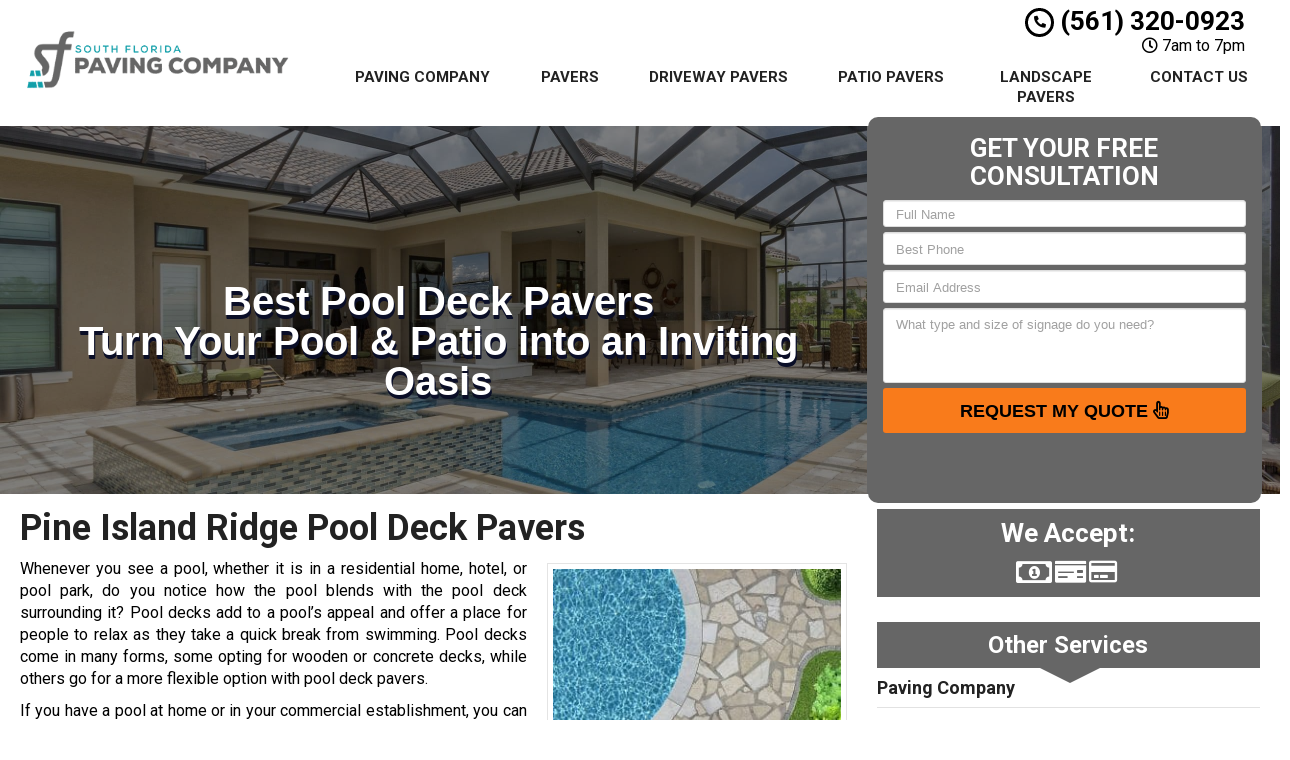

--- FILE ---
content_type: text/html; charset=UTF-8
request_url: https://www.southfloridapavingcompany.com/pool-deck-pavers-pine-island-ridge-fl/
body_size: 39210
content:
<!DOCTYPE html>
<html lang="en">
	<head><meta http-equiv="Content-Type" content="text/html; charset=utf-8">
		<meta name="viewport" content="width=device-width, initial-scale=1">
        <meta http-equiv="x-dns-prefetch-control" content="off">
        <meta name="theme-color" content="#008000">
        <meta name="msapplication-navbutton-color" content="#008000">
        <meta name="apple-mobile-web-app-status-bar-style" content="#008000">
				
		<title>Pool Deck Pavers Pine Island Ridge, FL | Pool Deck Paving Company Near Me</title><style id="rocket-critical-css">.with_frm_style{--form-width:700px;--form-align:left;--direction:ltr;--fieldset:0px;--fieldset-color:#000000;--fieldset-padding:0px;--fieldset-bg-color:transparent;--title-size:20px;--title-color:#444444;--title-margin-top:10px;--title-margin-bottom:10px;--form-desc-size:11px;--form-desc-color:#666666;--form-desc-margin-top:10px;--form-desc-margin-bottom:25px;--form-desc-padding:0;--font:"Lucida Grande","Lucida Sans Unicode",Tahoma,sans-serif;--font-size:12px;--label-color:#444444;--weight:bold;--position:none;--align:left;--width:150px;--required-color:#ff0000;--required-weight:bold;--label-padding:0 0 3px 0;--description-font-size:11px;--description-color:#666666;--description-weight:normal;--description-style:normal;--description-align:left;--description-margin:0;--field-font-size:13px;--field-height:auto;--line-height:normal;--field-width:100%;--auto-width:100%;--field-pad:2px;--field-margin:20px;--field-weight:normal;--text-color:#444444;--border-color:#dddddd;--field-border-width:1px;--field-border-style:solid;--bg-color:#eeeeee;--bg-color-active:#ffffff;--border-color-active:#dddddd;--text-color-error:#444444;--bg-color-error:#eeeeee;--border-color-error:#ff0000;--border-width-error:1px;--border-style-error:solid;--bg-color-disabled:#ffffff;--border-color-disabled:#E5E5E5;--text-color-disabled:#A1A1A1;--radio-align:block;--check-align:block;--check-font-size:12px;--check-label-color:#444444;--check-weight:normal;--section-font-size:18px;--section-color:#444444;--section-weight:bold;--section-pad:15px 0 3px 0;--section-mar-top:15px;--section-mar-bottom:12px;--section-bg-color:transparent;--section-border-color:#dddddd;--section-border-width:2px;--section-border-style:solid;--section-border-loc:-top;--collapse-pos:after;--repeat-icon-color:#ffffff;--submit-font-size:14px;--submit-width:auto;--submit-height:auto;--submit-bg-color:#eeeeee;--submit-border-color:#dddddd;--submit-border-width:1px;--submit-text-color:#444444;--submit-weight:normal;--submit-border-radius:11px;--submit-margin:0px;--submit-padding:3px 8px;--submit-shadow-color:#999999;--submit-hover-bg-color:#eeeeee;--submit-hover-color:#444444;--submit-hover-border-color:#dddddd;--submit-active-bg-color:#eeeeee;--submit-active-color:#444444;--submit-active-border-color:#dddddd;--border-radius:0px;--error-bg:#B81900;--error-border:#be2e17;--error-text:#ffffff;--error-font-size:14px;--success-bg-color:#FFFFE0;--success-border-color:#E6DB55;--success-text-color:#444444;--success-font-size:14px;--progress-bg-color:#dddddd;--progress-color:#ffffff;--progress-active-bg-color:#008ec2;--progress-active-color:#ffffff;--progress-border-color:#dfdfdf;--progress-border-size:2px;--progress-size:30px;--toggle-font-size:12px;--toggle-on-color:#008ec2;--toggle-off-color:#dddddd;--slider-font-size:13px;--slider-track-size:8px;--slider-circle-size:24px;--slider-color:#008ec2;--slider-bar-color:#dddddd;--date-head-bg-color:#eeeeee;--date-head-color:#444444;--date-band-color:#ECF5FF;--bg-image-opacity:100%;--box-shadow:0 1px 2px 0 rgba(18, 18, 23, 0.05)}.with_frm_style,.with_frm_style form{text-align:var(--form-align)}input:-webkit-autofill{-webkit-box-shadow:0 0 0 30px white inset}form .frm__653dfa2373809{overflow:hidden;width:0;height:0;position:absolute}.with_frm_style fieldset{min-width:0;display:block}.with_frm_style .frm_form_fields>fieldset{border-width:var(--fieldset);border-style:solid;border-color:var(--fieldset-color);margin:0;padding:var(--fieldset-padding);background-color:var(--fieldset-bg-color);font-family:var(--font)}.with_frm_style .frm_form_fields{opacity:1}.with_frm_style .frm_required{color:var(--required-color);font-weight:var(--required-weight)}.with_frm_style input[type=text],.with_frm_style input[type=email],.with_frm_style input[type=tel],.with_frm_style textarea{font-family:var(--font);font-size:var(--field-font-size);margin-bottom:0}.with_frm_style textarea{vertical-align:top;height:auto}.with_frm_style input[type=text],.with_frm_style input[type=email],.with_frm_style input[type=tel],.with_frm_style textarea{color:var(--text-color);background-color:var(--bg-color);border-color:var(--border-color);border-width:var(--field-border-width);border-style:var(--field-border-style);border-radius:var(--border-radius);width:var(--field-width);max-width:100%;font-size:var(--field-font-size);padding:var(--field-pad);box-sizing:border-box;outline:none;font-weight:var(--field-weight)}.with_frm_style input[type=text],.with_frm_style input[type=email],.with_frm_style input[type=tel]{min-height:var(--field-height);line-height:1.3}.with_frm_style .frm_primary_label{max-width:100%;font-family:var(--font);font-size:var(--font-size);color:var(--label-color);font-weight:var(--weight);text-align:var(--align);padding:var(--label-padding);margin:0;width:auto;display:block}.with_frm_style .frm_none_container .frm_primary_label,.frm_none_container .frm_primary_label{display:none}.with_frm_style .frm_submit{clear:both}.with_frm_style .frm_submit button{-webkit-appearance:none}.frm_forms.frm_style_formidable-style.with_frm_style{max-width:700px;direction:ltr}.frm_style_formidable-style.with_frm_style .form-field{margin-bottom:20px}.frm_style_formidable-style.with_frm_style .frm_none_container .frm_primary_label{display:none}.frm_style_formidable-style.with_frm_style input::-webkit-input-placeholder,.frm_style_formidable-style.with_frm_style textarea::-webkit-input-placeholder{color:#A1A1A1}.frm_style_formidable-style.with_frm_style input::-moz-placeholder,.frm_style_formidable-style.with_frm_style textarea::-moz-placeholder{opacity:1}.frm_style_formidable-style.with_frm_style input:-ms-input-placeholder{color:#A1A1A1}.frm_style_formidable-style.with_frm_style .frm_submit button{width:auto;font-family:"Lucida Grande","Lucida Sans Unicode",Tahoma,sans-serif;font-size:14px;height:auto;line-height:normal;text-align:center;background:#eeeeee;border-width:1px;border-color:#dddddd;border-style:solid;color:#444444;font-weight:normal;border-radius:11px;text-shadow:none;padding:3px 8px;box-sizing:border-box;box-shadow:0 1px 1px #999999;margin:0px;margin-left:0;margin-right:0;vertical-align:middle}.with_frm_style :-moz-submit-invalid,.with_frm_style :-moz-ui-invalid{box-shadow:none}.with_frm_style .frm_form_field{clear:both}.frm_form_fields .frm_fields_container{display:grid;grid-template-columns:repeat(12,1fr);grid-auto-rows:max-content;grid-gap:0 2%}.frm_fields_container .frm_form_field,.frm_fields_container>*{grid-column:span 12 / span 12}@media only screen and (max-width:600px){.frm_fields_container>.frm_submit,.frm_fields_container>.frm_form_field{grid-column:1 / span 12!important}}.with_frm_style,.frm_forms{--progress-border-color-b:#d5d5d5;--image-size:150px}.with_frm_style .frm-show-form{overflow-x:clip}:root{--ss-primary-color:#5897fb;--ss-bg-color:#ffffff;--ss-font-color:#4d4d4d;--ss-font-placeholder-color:#8d8d8d;--ss-disabled-color:#dcdee2;--ss-border-color:#dcdee2;--ss-highlight-color:#fffb8c;--ss-success-color:#00b755;--ss-error-color:#dc3545;--ss-focus-color:#5897fb;--ss-main-height:30px;--ss-content-height:300px;--ss-spacing-l:7px;--ss-spacing-m:5px;--ss-spacing-s:3px;--ss-animation-timing:0.2s;--ss-border-radius:4px}:root{--iti-hover-color:rgba(0, 0, 0, 0.05);--iti-text-gray:#999;--iti-border-gray:#ccc;--iti-spacer-horizontal:8px;--iti-flag-height:15px;--iti-flag-width:20px;--iti-border-width:1px;--iti-arrow-height:4px;--iti-arrow-width:6px;--iti-triangle-border:calc(var(--iti-arrow-width) / 2);--iti-arrow-padding:6px;--iti-arrow-color:#555;--iti-input-padding:6px;--iti-right-hand-selected-country-padding:calc(var(--iti-spacer-horizontal) + var(--iti-spacer-horizontal) + var(--iti-flag-width));--iti-selected-country-arrow-padding:calc(var(--iti-arrow-padding) + var(--iti-arrow-padding) + var(--iti-flag-width) + var(--iti-spacer-horizontal) + var(--iti-arrow-width) + var(--iti-input-padding));--iti-mobile-popup-margin:30px}ul{box-sizing:border-box}:root{--wp--preset--font-size--normal:16px;--wp--preset--font-size--huge:42px}rs-module-wrap,rs-module-wrap *{box-sizing:border-box}rs-module-wrap{position:relative;z-index:1;width:100%;display:block}rs-module{position:relative;overflow:hidden;display:block}.rs_error_message_box{background:#111;width:800px;margin:40px auto;padding:40px 20px;text-align:center;font-family:"Open Sans",sans-serif}.rs_error_message_oops{margin:0px 0px 20px;line-height:60px;font-size:34px;color:#FFF}.rs_error_message_content{margin:0px 0px 20px;line-height:25px;font-size:17px;color:#FFF}.fa,.far,.fas{-moz-osx-font-smoothing:grayscale;-webkit-font-smoothing:antialiased;display:inline-block;font-style:normal;font-variant:normal;text-rendering:auto;line-height:1}.fa-3x{font-size:3em}.fa-fw{text-align:center;width:1.25em}.fa-spin{-webkit-animation:fa-spin 2s linear infinite;animation:fa-spin 2s linear infinite}@-webkit-keyframes fa-spin{0%{-webkit-transform:rotate(0deg);transform:rotate(0deg)}to{-webkit-transform:rotate(1turn);transform:rotate(1turn)}}@keyframes fa-spin{0%{-webkit-transform:rotate(0deg);transform:rotate(0deg)}to{-webkit-transform:rotate(1turn);transform:rotate(1turn)}}.fa-arrow-left:before{content:"\f060"}.fa-bars:before{content:"\f0c9"}.fa-caret-down:before{content:"\f0d7"}.fa-caret-up:before{content:"\f0d8"}.fa-clock:before{content:"\f017"}.fa-credit-card:before{content:"\f09d"}.fa-envelope:before{content:"\f0e0"}.fa-hand-pointer:before{content:"\f25a"}.fa-map-marker-alt:before{content:"\f3c5"}.fa-money-bill-alt:before{content:"\f3d1"}.fa-money-check:before{content:"\f53c"}.fa-phone:before{content:"\f095"}.fa-phone-alt:before{content:"\f879"}.fa-spinner:before{content:"\f110"}.fa-times:before{content:"\f00d"}.sr-only{border:0;clip:rect(0,0,0,0);height:1px;margin:-1px;overflow:hidden;padding:0;position:absolute;width:1px}@font-face{font-family:"Font Awesome 5 Free";font-style:normal;font-weight:400;font-display:swap;src:url(https://cdnjs.cloudflare.com/ajax/libs/font-awesome/5.11.2/webfonts/fa-regular-400.eot);src:url(https://cdnjs.cloudflare.com/ajax/libs/font-awesome/5.11.2/webfonts/fa-regular-400.eot?#iefix) format("embedded-opentype"),url(https://cdnjs.cloudflare.com/ajax/libs/font-awesome/5.11.2/webfonts/fa-regular-400.woff2) format("woff2"),url(https://cdnjs.cloudflare.com/ajax/libs/font-awesome/5.11.2/webfonts/fa-regular-400.woff) format("woff"),url(https://cdnjs.cloudflare.com/ajax/libs/font-awesome/5.11.2/webfonts/fa-regular-400.ttf) format("truetype"),url(https://cdnjs.cloudflare.com/ajax/libs/font-awesome/5.11.2/webfonts/fa-regular-400.svg#fontawesome) format("svg")}.far{font-weight:400}@font-face{font-family:"Font Awesome 5 Free";font-style:normal;font-weight:900;font-display:swap;src:url(https://cdnjs.cloudflare.com/ajax/libs/font-awesome/5.11.2/webfonts/fa-solid-900.eot);src:url(https://cdnjs.cloudflare.com/ajax/libs/font-awesome/5.11.2/webfonts/fa-solid-900.eot?#iefix) format("embedded-opentype"),url(https://cdnjs.cloudflare.com/ajax/libs/font-awesome/5.11.2/webfonts/fa-solid-900.woff2) format("woff2"),url(https://cdnjs.cloudflare.com/ajax/libs/font-awesome/5.11.2/webfonts/fa-solid-900.woff) format("woff"),url(https://cdnjs.cloudflare.com/ajax/libs/font-awesome/5.11.2/webfonts/fa-solid-900.ttf) format("truetype"),url(https://cdnjs.cloudflare.com/ajax/libs/font-awesome/5.11.2/webfonts/fa-solid-900.svg#fontawesome) format("svg")}.fa,.far,.fas{font-family:"Font Awesome 5 Free"}.fa,.fas{font-weight:900}html{font-family:sans-serif;-webkit-text-size-adjust:100%;-ms-text-size-adjust:100%}body{margin:0}article,footer,header,main,nav{display:block}a{background-color:transparent}b,strong{font-weight:700}h1{margin:.67em 0;font-size:2em}small{font-size:80%}img{border:0}button,input,textarea{margin:0;font:inherit;color:inherit}button{overflow:visible}button{text-transform:none}button{-webkit-appearance:button}button::-moz-focus-inner,input::-moz-focus-inner{padding:0;border:0}input{line-height:normal}fieldset{padding:.35em .625em .75em;margin:0 2px;border:1px solid silver}textarea{overflow:auto}*{-webkit-box-sizing:border-box;-moz-box-sizing:border-box;box-sizing:border-box}:after,:before{-webkit-box-sizing:border-box;-moz-box-sizing:border-box;box-sizing:border-box}html{font-size:10px}body{font-family:"Helvetica Neue",Helvetica,Arial,sans-serif;font-size:14px;line-height:1.42857143;color:#333;background-color:#fff}button,input,textarea{font-family:inherit;font-size:inherit;line-height:inherit}a{color:#337ab7;text-decoration:none}img{vertical-align:middle}.sr-only{position:absolute;width:1px;height:1px;padding:0;margin:-1px;overflow:hidden;clip:rect(0,0,0,0);border:0}h1,h2,h3,h4{font-family:inherit;font-weight:500;line-height:1.1;color:inherit}h1,h2,h3{margin-top:20px;margin-bottom:10px}h4{margin-top:10px;margin-bottom:10px}h1{font-size:36px}h2{font-size:30px}h3{font-size:24px}h4{font-size:18px}p{margin:0 0 10px}small{font-size:85%}.text-right{text-align:right}.text-center{text-align:center}ul{margin-top:0;margin-bottom:10px}.container{padding-right:15px;padding-left:15px;margin-right:auto;margin-left:auto}@media (min-width:768px){.container{width:750px}}@media (min-width:992px){.container{width:970px}}@media (min-width:1200px){.container{width:1170px}}.row{margin-right:-15px;margin-left:-15px}.col-md-12,.col-md-3,.col-md-4,.col-md-6,.col-md-8,.col-md-9,.col-sm-12,.col-sm-3,.col-sm-4,.col-sm-6,.col-sm-8,.col-sm-9{position:relative;min-height:1px;padding-right:15px;padding-left:15px}@media (min-width:768px){.col-sm-12,.col-sm-3,.col-sm-4,.col-sm-6,.col-sm-8,.col-sm-9{float:left}.col-sm-12{width:100%}.col-sm-9{width:75%}.col-sm-8{width:66.66666667%}.col-sm-6{width:50%}.col-sm-4{width:33.33333333%}.col-sm-3{width:25%}}@media (min-width:992px){.col-md-12,.col-md-3,.col-md-4,.col-md-6,.col-md-8,.col-md-9{float:left}.col-md-12{width:100%}.col-md-9{width:75%}.col-md-8{width:66.66666667%}.col-md-6{width:50%}.col-md-4{width:33.33333333%}.col-md-3{width:25%}}fieldset{min-width:0;padding:0;margin:0;border:0}label{display:inline-block;max-width:100%;margin-bottom:5px;font-weight:700}.form-control{display:block;width:100%;height:34px;padding:6px 12px;font-size:14px;line-height:1.42857143;color:#555;background-color:#fff;background-image:none;border:1px solid #ccc;border-radius:4px;-webkit-box-shadow:inset 0 1px 1px rgba(0,0,0,.075);box-shadow:inset 0 1px 1px rgba(0,0,0,.075)}.form-control::-moz-placeholder{color:#999;opacity:1}.form-control:-ms-input-placeholder{color:#999}.form-control::-webkit-input-placeholder{color:#999}.form-control::-ms-expand{background-color:transparent;border:0}textarea.form-control{height:auto}.input-sm{height:30px;padding:5px 10px;font-size:12px;line-height:1.5;border-radius:3px}textarea.input-sm{height:auto}.btn{display:inline-block;padding:6px 12px;margin-bottom:0;font-size:14px;font-weight:400;line-height:1.42857143;text-align:center;white-space:nowrap;vertical-align:middle;-ms-touch-action:manipulation;touch-action:manipulation;background-image:none;border:1px solid transparent;border-radius:4px}.btn-primary{color:#fff;background-color:#337ab7;border-color:#2e6da4}.btn-lg{padding:10px 16px;font-size:18px;line-height:1.3333333;border-radius:6px}.fade{opacity:0}.collapse{display:none}.btn-group{position:relative;display:inline-block;vertical-align:middle}.btn-group>.btn{position:relative;float:left}.btn-group .btn+.btn{margin-left:-1px}.btn-group>.btn:first-child{margin-left:0}.btn-group>.btn:first-child:not(:last-child):not(.dropdown-toggle){border-top-right-radius:0;border-bottom-right-radius:0}.btn-group>.btn:last-child:not(:first-child){border-top-left-radius:0;border-bottom-left-radius:0}.navbar{position:relative;min-height:50px;margin-bottom:20px;border:1px solid transparent}@media (min-width:768px){.navbar{border-radius:4px}}@media (min-width:768px){.navbar-header{float:left}}.navbar-collapse{padding-right:15px;padding-left:15px;overflow-x:visible;-webkit-overflow-scrolling:touch;border-top:1px solid transparent;-webkit-box-shadow:inset 0 1px 0 rgba(255,255,255,.1);box-shadow:inset 0 1px 0 rgba(255,255,255,.1)}@media (min-width:768px){.navbar-collapse{width:auto;border-top:0;-webkit-box-shadow:none;box-shadow:none}.navbar-collapse.collapse{display:block!important;height:auto!important;padding-bottom:0;overflow:visible!important}}.container>.navbar-collapse,.container>.navbar-header{margin-right:-15px;margin-left:-15px}@media (min-width:768px){.container>.navbar-collapse,.container>.navbar-header{margin-right:0;margin-left:0}}.navbar-brand{float:left;height:50px;padding:15px 15px;font-size:18px;line-height:20px}@media (min-width:768px){.navbar>.container .navbar-brand{margin-left:-15px}}.navbar-toggle{position:relative;float:right;padding:9px 10px;margin-top:8px;margin-right:15px;margin-bottom:8px;background-color:transparent;background-image:none;border:1px solid transparent;border-radius:4px}.navbar-toggle .icon-bar{display:block;width:22px;height:2px;border-radius:1px}.navbar-toggle .icon-bar+.icon-bar{margin-top:4px}@media (min-width:768px){.navbar-toggle{display:none}}.panel{margin-bottom:20px;background-color:#fff;border:1px solid transparent;border-radius:4px;-webkit-box-shadow:0 1px 1px rgba(0,0,0,.05);box-shadow:0 1px 1px rgba(0,0,0,.05)}.panel-body{padding:15px}.panel-default{border-color:#ddd}.close{float:right;font-size:21px;font-weight:700;line-height:1;color:#000;text-shadow:0 1px 0 #fff;filter:alpha(opacity=20);opacity:.2}button.close{-webkit-appearance:none;padding:0;background:0 0;border:0}.modal{position:fixed;top:0;right:0;bottom:0;left:0;z-index:1050;display:none;overflow:hidden;-webkit-overflow-scrolling:touch;outline:0}.modal.fade .modal-dialog{-webkit-transform:translate(0,-25%);-ms-transform:translate(0,-25%);-o-transform:translate(0,-25%);transform:translate(0,-25%)}.modal-dialog{position:relative;width:auto;margin:10px}.modal-content{position:relative;background-color:#fff;-webkit-background-clip:padding-box;background-clip:padding-box;border:1px solid #999;border:1px solid rgba(0,0,0,.2);border-radius:6px;outline:0;-webkit-box-shadow:0 3px 9px rgba(0,0,0,.5);box-shadow:0 3px 9px rgba(0,0,0,.5)}.modal-header{padding:15px;border-bottom:1px solid #e5e5e5}.modal-header .close{margin-top:-2px}.modal-title{margin:0;line-height:1.42857143}.modal-body{position:relative;padding:15px}@media (min-width:768px){.modal-dialog{width:600px;margin:30px auto}.modal-content{-webkit-box-shadow:0 5px 15px rgba(0,0,0,.5);box-shadow:0 5px 15px rgba(0,0,0,.5)}}.container:after,.container:before,.modal-header:after,.modal-header:before,.navbar-collapse:after,.navbar-collapse:before,.navbar-header:after,.navbar-header:before,.navbar:after,.navbar:before,.panel-body:after,.panel-body:before,.row:after,.row:before{display:table;content:" "}.container:after,.modal-header:after,.navbar-collapse:after,.navbar-header:after,.navbar:after,.panel-body:after,.row:after{clear:both}.hidden{display:none!important}@-ms-viewport{width:device-width}.visible-sm,.visible-xs{display:none!important}@media (max-width:767px){.visible-xs{display:block!important}}@media (min-width:768px) and (max-width:991px){.visible-sm{display:block!important}}@media (max-width:767px){.hidden-xs{display:none!important}}#colorbox,#cboxOverlay{position:absolute;top:0;left:0;z-index:9999;overflow:hidden}#cboxWrapper{position:fixed;margin:0 auto;z-index:9999;overflow:hidden}#cboxWrapper{max-width:none}#cboxOverlay{position:fixed;width:100%;height:100%}#cboxMiddleLeft,#cboxBottomLeft{clear:left}#cboxContent{position:relative}#cboxTitle{margin:0}#cboxLoadingOverlay,#cboxLoadingGraphic{position:absolute;top:0;left:0;width:100%;height:100%}#colorbox,#cboxContent{box-sizing:content-box;-moz-box-sizing:content-box;-webkit-box-sizing:content-box}#cboxOverlay{background:url(https://www.southfloridapavingcompany.com/wp-content/themes/mmwm_2025/colorbox/images/overlay.png) repeat 0 0;opacity:0.9;filter:alpha(opacity = 90)}#colorbox{outline:0}#cboxTopLeft{width:21px;height:21px;background:url(https://www.southfloridapavingcompany.com/wp-content/themes/mmwm_2025/colorbox/images/controls.png) no-repeat -101px 0}#cboxTopRight{width:21px;height:21px;background:url(https://www.southfloridapavingcompany.com/wp-content/themes/mmwm_2025/colorbox/images/controls.png) no-repeat -130px 0}#cboxBottomLeft{width:21px;height:21px;background:url(https://www.southfloridapavingcompany.com/wp-content/themes/mmwm_2025/colorbox/images/controls.png) no-repeat -101px -29px}#cboxBottomRight{width:21px;height:21px;background:url(https://www.southfloridapavingcompany.com/wp-content/themes/mmwm_2025/colorbox/images/controls.png) no-repeat -130px -29px}#cboxMiddleLeft{width:21px;background:url(https://www.southfloridapavingcompany.com/wp-content/themes/mmwm_2025/colorbox/images/controls.png) left top repeat-y}#cboxMiddleRight{width:21px;background:url(https://www.southfloridapavingcompany.com/wp-content/themes/mmwm_2025/colorbox/images/controls.png) right top repeat-y}#cboxTopCenter{height:21px;background:url(https://www.southfloridapavingcompany.com/wp-content/themes/mmwm_2025/colorbox/images/border.png) 0 0 repeat-x}#cboxBottomCenter{height:21px;background:url(https://www.southfloridapavingcompany.com/wp-content/themes/mmwm_2025/colorbox/images/border.png) 0 -29px repeat-x}#cboxContent{background:#fff;overflow:hidden}#cboxTitle{position:absolute;bottom:4px;left:0;text-align:center;width:100%;color:#949494}#cboxCurrent{position:absolute;bottom:4px;left:58px;color:#949494}#cboxLoadingOverlay{background:url(https://www.southfloridapavingcompany.com/wp-content/themes/mmwm_2025/colorbox/images/loading_background.png) no-repeat center center}#cboxLoadingGraphic{background:url(https://www.southfloridapavingcompany.com/wp-content/themes/mmwm_2025/colorbox/images/loading.gif) no-repeat center center}#cboxPrevious,#cboxNext,#cboxSlideshow{border:0;padding:0;margin:0;overflow:visible;width:auto;background:none}#cboxSlideshow{position:absolute;bottom:4px;right:30px;color:#0092ef}#cboxPrevious{position:absolute;bottom:0;left:0;background:url(https://www.southfloridapavingcompany.com/wp-content/themes/mmwm_2025/colorbox/images/controls.png) no-repeat -75px 0;width:25px;height:25px;text-indent:-9999px}#cboxNext{position:absolute;bottom:0;left:27px;background:url(https://www.southfloridapavingcompany.com/wp-content/themes/mmwm_2025/colorbox/images/controls.png) no-repeat -50px 0;width:25px;height:25px;text-indent:-9999px}body{display:none}header .navbar .container{margin:0 auto!important}header .logo,footer .logo{text-align:center!important}body{overflow-x:hidden}body,html{width:100%;height:100%;padding:0;margin:0}body,h1,h2,h3,h4,p{font-family:Arial,sans-serif;color:#555}.wrapper{display:table;width:100%}h1,h2,h3,h4,strong{font-weight:700;color:#222}h2 a:link,h2 a:visited,h3 a:link,h3 a:visited,strong a:link,strong a:visited{color:#222;text-decoration:none}ul{padding-left:30px}header{display:table-row}header .container{margin:3px auto}header .logo{padding:0;vertical-align:middle}.sidebar .fas{font-size:7px;position:relative;top:-3px;font-weight:bold}@media only screen and (min-width:993px){header .logo,header .phone-address,header .stickyM{display:flex;flex-direction:column;float:none!important}body{font-size:16px!important}}@media only screen and (max-width:992px){header .logo,header .phone-address,header .stickyM{display:inline-block}}footer .logo a,header .logo a{width:100%;display:block;vertical-align:middle}footer .logo a img,header .logo a img{height:auto;max-width:100%}header .phone-address .phone{font-size:26px;color:#222;line-height:1;display:block}header .phone-address .phone strong{color:#5cafdf}header .phone-address .btn-group{display:none;margin-bottom:10px}.navbar{margin:0!important;border-bottom:none!important}.navbar .navbar-collapse{padding:0}footer .social-media{text-align:center}.feature-area{padding:15px 0;-webkit-box-shadow:inset 0 20px 20px rgba(0,0,0,.15);box-shadow:inset 0 20px 20px rgba(0,0,0,.15)}.lead-form .form{background:#c4e15e;text-align:center;padding:15px;border:1px solid #c4e15e}.lead-form .form:first-child{padding-top:0;margin-top:0}.lead-form .form .frm_submit{text-align:center!important}.lead-form .form{min-height:352px}.aggregate-rating{margin-bottom:15px;-webkit-box-shadow:inset 0 0 60px rgba(0,0,0,.25),0 0 rgba(0,0,0,.25);box-shadow:inset 0 0 60px rgba(0,0,0,.25),0 0 rgba(0,0,0,.25)}.frm-show-form p{text-align:left;color:#222}.frm-show-form .form-control{margin-bottom:10px!important;resize:none}.frm-show-form textarea{height:75px!important}main{display:table-row}main .container{margin-top:15px;margin-bottom:15px}footer{background-color:#f8f8f8;width:100%;display:table-row;-webkit-box-shadow:inset 0 1px 0 rgba(255,255,255,.2),0 -1px 0 rgba(0,0,0,.075);box-shadow:inset 0 1px 0 rgba(255,255,255,.2),0 -1px 0 rgba(0,0,0,.075);padding:15px 0}footer>.container{margin:10px auto 0}footer .footer-bottom>.container{margin:0 auto 15px}footer .footer-bottom>.container .copyright{font-size:12px}footer .footer-bottom{margin-top:10px;text-align:center}.alignright{float:right;margin:5px 0 20px 20px;clear:right}.container{max-width:1270px}.btn-primary{text-shadow:0 -1px 0 rgba(0,0,0,.2);-webkit-box-shadow:inset 0 1px 0 rgba(255,255,255,.15),0 1px 1px rgba(0,0,0,.075);box-shadow:inset 0 1px 0 rgba(255,255,255,.15),0 1px 1px rgba(0,0,0,.075)}.btn-primary{background-image:-webkit-gradient(linear,left 0,left 100%,from(#428bca),to(#3071a9));background-image:-webkit-linear-gradient(top,#428bca,0,#3071a9,100%);background-image:-moz-linear-gradient(top,#428bca 0,#3071a9 100%);background-image:linear-gradient(to bottom,#428bca 0,#3071a9 100%);background-repeat:repeat-x;border-color:#2d6ca2}.navbar{background-image:-webkit-gradient(linear,left 0,left 100%,from(#87c4e7),to(#5cafdf));background-image:-webkit-linear-gradient(top,#87c4e7,0,#5cafdf,100%);background-image:-moz-linear-gradient(top,#87c4e7 0,#5cafdf 100%);background-image:linear-gradient(to bottom,#87c4e7 0,#5cafdf 100%);background-repeat:repeat-x;border-radius:0;-webkit-box-shadow:inset 0 1px 0 rgba(255,255,255,.15),0 1px 5px rgba(0,0,0,.075);box-shadow:inset 0 1px 0 rgba(255,255,255,.15),0 1px 5px rgba(0,0,0,.075);border:0}.navbar-brand{font-weight:700;color:#fff;text-transform:uppercase}.navbar-toggle .icon-bar{background:#fff}.panel{-webkit-box-shadow:0 1px 2px rgba(0,0,0,.05);box-shadow:0 1px 2px rgba(0,0,0,.05)}.navbar{min-height:40px!important}@media screen and (min-width:1200px){.lead-form{padding-right:0}}@media screen and (min-width:768px) and (max-width:1199px){.lead-form{padding-right:0;width:100%}.container{width:85%}}@media screen and (max-width:991px){main>.container{margin-top:15px;margin-bottom:15px}main>.container>div{padding:0}.frm_style_formidable-style.with_frm_style .frm_submit button{padding-left:0!important;padding-right:0!important;font-size:16px!important}header .phone-address .phone{font-size:24px!important}}@media screen and (min-width:768px) and (max-width:991px){.frm-show-form .form-control{margin-bottom:6px!important}}@media screen and (max-width:767px){header .phone-address .btn-group{margin-bottom:0}.custom-text-center{text-align:center;margin:8px 0}.home_content article img{width:100%!important;height:auto!important;margin-left:0!important;margin-right:0!important}.location{margin-top:20px}header .logo>a{background-position:center center}header .phone-address{text-align:center;margin:10px 0 0}header .phone-address .btn-group{display:inline-block}.lead-form{padding:0;width:97%}footer .social-media{text-align:center!important;float:none!important;margin:15px 0 5px}.location{text-align:center}footer .logo{text-align:center!important}.frm-show-form .form-control{margin-bottom:3px!important}.sidebar .aggregate-rating{padding:10px 0!important}.page h1{margin-top:0!important}.exElements{margin-top:0!important}}@media screen and (max-width:497px){#grid{column-width:9em!important;-moz-column-width:9em!important;-webkit-column-width:9em!important}}@media screen and (max-width:355px){#grid{column-width:7em!important;-moz-column-width:7em!important;-webkit-column-width:7em!important}}@media screen and (max-width:350px){.wrapper{display:inline-block!important}.frm_style_formidable-style.with_frm_style .frm_submit button{font-size:12px!important}}@media screen and (max-width:319px){header .phone-address{text-align:center;margin-top:10px}header .phone-address .phone strong{white-space:nowrap;display:block!important}}@media screen and (max-width:479px){footer nav{margin-bottom:15px}footer nav>ul{-webkit-box-shadow:inset 0 1px 0 rgba(255,255,255,.2),0 -1px 0 rgba(0,0,0,.075);box-shadow:inset 0 1px 0 rgba(255,255,255,.2),0 -1px 0 rgba(0,0,0,.075)}}.widget ul{margin-left:0;padding-left:0}.widget ul li{list-style:none;padding:7px 0}.container{position:relative}.aggregate-rating{background:#fff;border:1px solid #ddd;text-align:center;padding:10px 0}.aggregate-rating h2{font-size:26px!important;margin:0 0 10px!important;padding:0 10px!important}.phone-address .phone{font-weight:600!important;font-size:36px}@media only screen and (max-width:991px){.wrapper{display:inline-block!important;width:auto!important;height:auto!important}}@media only screen and (min-width:768px){article.page img{max-width:100%;height:auto}.container{width:85%!important}main h3{font-size:24px;clear:both}}@media only screen and (max-width:767px){header.old_HD{min-height:auto!important}header .logo,header .phone-address,header .stickyM{height:60px}header.old_HD .logo,header.old_HD .phone-address,header.old_HD .stickyM{height:auto}header.old_HD .logo,header.old_HD .phone-address{margin:3px 0!important}.wrapper{display:inline-block!important;width:auto!important;height:auto!important}header .logo{text-align:center;display:flex;vertical-align:middle}.location{line-height:30px}footer .col-height{display:inline-block!important;height:auto!important}}.footer-bottom{margin-bottom:30px}.lead-form .form textarea{font-size:15px!important}.lead-form .form input[type=email],.lead-form .form input[type=tel],.lead-form .form input[type=text]{font-size:15px!important}.navbar .container{margin-top:0!important;margin-bottom:0!important}.aggregate-rating .far{font-size:30px;color:gray;margin:0 1px}.frm_style_formidable-style.with_frm_style .frm_submit button{font-weight:700!important;width:100%!important;border-radius:3px!important}@media only screen and (max-width:767px){.logo img{max-width:280px!important}header .logo{padding:0 0 10px}.logo img{max-width:100%}.hentry p{text-align:justify}.navbar-collapse{max-height:none!important}.footer-bottom{text-align:center}footer .social-media{margin:0}.copyright{padding-bottom:30px}}.mAddress{margin-top:0}@media screen and (min-width:768px) and (max-width:910px){.lead-form .form input[type=email],.lead-form .form input[type=tel],.lead-form .form input[type=text]{width:100%!important}.lead-form .form textarea{width:100%!important}.frm_style_formidable-style.with_frm_style .frm_submit button{font-size:12px!important}}@media screen and (min-width:992px){.phone-address.text-right span{float:right;width:100%}}@media screen and (max-width:932px) and (min-width:768px){.phone-address.text-right{width:100%!important;position:relative;top:0;right:0}}@media screen and (max-width:991px) and (min-width:933px){header .phone-address{position:relative}}@media screen and (max-width:932px) and (min-width:768px){header .top{margin-bottom:5px}}.frm_style_formidable-style.with_frm_style .frm_submit button{text-transform:uppercase}@media only screen and (max-width:793px){.feature-area .col-sm-4,.feature-area .col-sm-8{width:100%!important}.feature-area .col-sm-4{padding-right:0!important}.frm_style_formidable-style.with_frm_style input[type=email],.frm_style_formidable-style.with_frm_style input[type=tel],.frm_style_formidable-style.with_frm_style input[type=text],.frm_style_formidable-style.with_frm_style textarea{max-width:100%!important}.lead-form{margin-top:0!important}}.feature-area{background-image:none}header .container .phone-address .phone{font-weight:600!important}.testimonial_widget h2{padding:10px 0!important}.lead-form h2{font-size:26px!important;text-transform:uppercase}.location .far,.location .fas,.location .spacer{min-width:20px;text-align:center}.location .spacer{display:inline-block;min-height:0;min-width:23px}.home_content{display:inline-block;width:100%}.home_content h1{margin-top:0!important}.testimonial_widget{position:relative}.testimonial_widget{display:inline-block!important;width:100%}.home_content .col-md-4{padding-right:0;padding-left:30px}main .col-md-4{padding-left:0}.home_content .col-md-8,main .col-md-8{padding-right:0;padding-left:0}.modal-title{text-align:center;text-transform:uppercase;margin:0 0 20px 0}.modal-body{-webkit-box-shadow:inset 0 0 60px rgba(0,0,0,.25),0 0 rgba(0,0,0,.25);box-shadow:inset 0 0 60px rgba(0,0,0,.25),0 0 rgba(0,0,0,.25)}.modal-header .close{margin-top:-2px;position:absolute;top:10px;right:10px}.dwdSpacer{display:block;width:100%;height:10px}footer .logo{text-align:center}footer,header,main{display:inline-block!important;width:100%}.modal{z-index:9999999!important;background:rgba(0,0,0,.75)}.stickys{display:none}.stickyM{display:none;position:fixed;z-index:999;left:0;top:0}@media only screen and (max-width:991px){.navbar-toggle{display:block;float:right}.navbar-header{width:100%}.navbar-collapse.collapse{display:none!important}}@media only screen and (min-width:768px){.sideMenu{display:none}.feature-area{margin-top:0}.frm_style_formidable-style.with_frm_style .frm_submit button{font-size:15px!important}}.stickys{display:none;position:fixed;z-index:999;bottom:30px;right:30px}.stickyEmail,.stickyMenu,.stickyPhone{display:none;width:60px;height:60px;border-radius:50%;text-align:center;font-size:40px;color:#fff}@media only screen and (max-width:767px){.location{font-size:13px}.col-height{display:inline-block!important;text-align:center;width:100%}footer .logo img{max-width:300px;height:auto}.stickyM{display:inline-block;margin-top:-3px}.stickyMenu small{font-size:12px;letter-spacing:-1px;display:inline-block;width:100%;position:absolute;left:0;bottom:3px}.sideMenu{display:inline-block;position:fixed;z-index:999;left:-110%;top:0;width:100%}.sideMenu ul{margin:0 0!important;padding:0 0!important;width:100%}.sideMenu li{margin:0 0 8px 0!important;padding:0 0!important}.sideMenu li a{margin:0 0!important;padding:5px 15px!important;white-space:normal!important}nav.navbar{display:none}.smHead{display:inline-block;width:100%;text-align:right;border-bottom:#fff solid 1px}.smHead .smTitle{text-align:left;display:block;font-size:22px;color:#fff;padding:10px 10px}.smHead .smback{display:inline-block;position:absolute;right:0;top:-3px;padding:10px 10px;color:#fff;font-size:24px}.stickys{display:inline-block}.stickyEmail,.stickyPhone{display:none;width:60px!important;height:60px!important;border-radius:50%;text-align:center;font-size:40px!important;color:#fff}.stickyMenu{display:inline-block;width:50px!important;height:65px!important;border-radius:0;text-align:center;font-size:40px!important;color:#fff;background:#fff}.aggregate-rating,header .logo,header .top{padding:0 0!important}header .phone-address{margin:0!important}header .container{margin:0 auto!important}.location a{word-wrap:break-word}header .logo a{display:inline!important;width:auto!important}.home_content .col-md-4{padding-right:0!important}header .phone{margin:5px 0}.closeModalBtn{bottom:6px!important;font-size:20px!important}.closeModalBtn span{padding:15px 15px!important}}@media only screen and (max-width:320px){.sideMenu{width:100%!important}.btn-group>.btn{padding:6px 6px!important;font-size:13px}}@media only screen and (min-width:768px){footer .logo img{width:auto!important;max-width:82%!important}footer .logo{margin-bottom:10px;text-align:center!important}}.btn-group>.btn{float:none!important}.btn-group .btn+.btn{margin-left:3px}h2.phone_on_modal{margin:0 0 15px 0!important;text-align:center}.modal-header{border-bottom:0!important}.frm_style_formidable-style.with_frm_style .frm_submit button{font-weight:700!important}@media screen and (max-width:991px){.sideMenu li a{z-index:10}}.frm_style_formidable-style.with_frm_style .frm_submit button{font-family:Arial,sans-serif!important;border-radius:3px!important;text-decoration:none!important;padding-top:12px!important;padding-bottom:11px!important}.col-height{display:table-cell;float:none;height:100%}.col-middle{vertical-align:middle}@media (min-width:768px){.modal-dialog{max-width:400px}}.streetAddress{display:inline-block}.addressLocality{display:inline-block}#myModalGallery .modal-dialog{max-width:90%!important;max-height:90%!important;margin:auto auto!important}#myModalGallery .modal-content,#myModalGallery .modal-dialog{width:100%!important;height:100%!important}.closeModalBtn{display:inline-block;position:fixed;bottom:9px;font-size:30px;z-index:101;text-align:center;width:100%}.closeModalBtn span{padding:10px 50px;color:#fff!important;text-transform:uppercase}#myModalGallery .close{z-index:101;position:absolute;top:10px;right:10px;background:#fff;text-shadow:none!important;line-height:0!important;margin:0 0!important;padding:0 0!important;border-radius:50%;opacity:1!important}@media screen and (min-width:768px){#myModalGallery .close{font-size:32px;width:35px;height:35px}}@media screen and (max-width:767px){#myModalGallery .close{font-size:18px!important;width:20px!important;height:20px!important}}#myModalGallery .modal-body{min-height:980px}.preloader{position:absolute;z-index:1;height:100%;width:100%;vertical-align:middle;text-align:center;display:inline-block}.preitems{display:inline-block;vertical-align:middle;min-height:980px;margin:25% 0;color:#fff}#myModalGallery .gallery{z-index:100}footer{position:relative;z-index:101}@media only screen and (max-width:767px){.exElements{padding:20px 0}.container{width:85%}.nt_head .container{width:100%}header.old_HD .logo,header.old_HD .phone-address{text-align:center!important}}.frm_button_submit,.frm_style_formidable-style.with_frm_style .frm_submit button{font-family:'Font Awesome 5 Free','Helvetica Neue',Helvetica,Arial,sans-serif!important}@media screen and (min-width:768px) and (max-width:991px){.frm_style_formidable-style.with_frm_style .frm_submit button{font-size:12px!important}}@media only screen and (min-width:992px){.location{font-size:14px}}@media only screen and (min-width:768px) and (max-width:991px){.location{font-size:11px}}@media only screen and (max-width:991px){.frm_style_formidable-style.with_frm_style input[type=tel],.frm_style_formidable-style.with_frm_style textarea{margin-bottom:6px!important}}@media only screen and (max-width:767px){.frm_style_formidable-style.with_frm_style input[type=tel],.frm_style_formidable-style.with_frm_style textarea{margin-bottom:3px!important}}@media only screen and (min-width:768px){header .custom{top:0;left:0;width:100%;z-index:999}.mAddress{float:right;width:100%}}@media only screen and (max-width:767px){header .custom{position:relative!important}.mobcbtn{display:none!important}.logo img{max-width:100%!important;width:70%!important;height:auto!important}header .stickyM{position:relative!important;float:left!important}header.old_HD .stickyM{position:fixed!important;float:none!important}header .logo{text-align:left!important}header .top{left:0;top:0;z-index:999;width:100%}header{min-height:60px!important}.phone-address .hours{display:none!important}}@media only screen and (max-width:767px){.logo img{max-width:100%!important;width:70%!important;height:auto!important}header .phone-address .phone{font-size:22px!important}header .logo,header .phone-address,header .stickyM{height:75px}header{min-height:75px!important}header .btn{padding:4px 10px!important;font-size:14px!important;font-weight:600}}@media only screen and (max-width:524px){header .phone-address .phone{font-size:16px!important}.phone a{font-size:16px!important}}@media only screen and (max-width:480px){header .btn{padding:6px 10px!important;font-size:13px!important;font-weight:600}}@media only screen and (max-width:362px){header .btn:last-child{margin-bottom:5px}.sideMenu .btn-group>.btn:first-child{margin-bottom:0!important}}@media only screen and (max-width:406px){.logo img{height:80px!important}.stickyMenu{width:40px!important}}@media only screen and (max-width:395px){.logo img{height:80px!important}}@media only screen and (max-width:355px){.stickyMenu{width:35px!important}}@media only screen and (max-width:480px){header .btn{padding:6px 10px!important;font-size:12px!important}}@media only screen and (max-width:362px){.btn-group>.btn:first-child{margin-bottom:5px!important}}@media only screen and (max-width:352px){header .btn{font-size:12px!important}header .btn{padding:5px 6px!important;font-size:12px!important}}@media only screen and (max-width:350px){.stickyMenu i.fa{font-size:30px}.stickyMenu small{font-size:12px;letter-spacing:-1px}.logo img{height:42px!important}.sideMenu .btn-group>.btn:last-child{margin-bottom:0!important}}@media only screen and (max-width:343px){.logo img{height:45px!important}}@media only screen and (max-width:339px){.phone a{font-size:12px!important}}@media only screen and (max-width:350px){.btn-group>.btn:first-child{margin-bottom:4px!important;padding:5px 6px 5px!important}.btn-group>.btn:last-child{margin-bottom:4px!important;padding:5px 6px 5px!important}}@media only screen and (max-width:332px){.logo img{height:45px!important}}@media only screen and (max-width:320px){header .btn{padding:5px 3px!important;font-size:11px!important;width:auto!important}header .btn-group{text-align:center}header .btn-group>.btn{font-size:12px!important;width:auto!important;float:none!important}header .btn-group>.btn:first-child{border-top-left-radius:3px!important;border-bottom-left-radius:3px!important}header .phone{margin:0 0 2px}.stickyM{top:-6px}header .logo,header .phone-address,header .stickyM{height:50px}header{min-height:50px!important}.stickyMenu small{bottom:6px}}@media only screen and (max-width:319px){.stickyMenu small{bottom:6px!important}.btn-group>.btn:first-child{margin-bottom:5px!important}}.feature-area{box-shadow:0 4px 2px -2px rgba(0,0,0,.25)!important}.fa_full{padding:0 0 0!important;margin:0 0 4px!important}.feature-area{margin-top:-6px!important}header.old_HD .custom,header.old_HD .top{position:relative!important}header.old_HD .top{padding-left:0!important;padding-right:0!important}@media only screen and (max-width:767px){.logo img{height:auto!important}}@media only screen and (max-width:406px){.logo img{height:auto!important}}@media only screen and (max-width:350px){.logo img{height:auto!important}}@media only screen and (max-width:767px){.phone_on_modal a{font-size:22px!important;color:#fff!important;line-height:40px}}.sidebar h2{margin-top:0}@media screen and (-ms-high-contrast:active),(-ms-high-contrast:none){header .logo{display:-webkit-flex;display:flex;-ms-flex-direction:row;flex-direction:row;align-items:stretch}.feature-area{margin-top:-5px!important;clear:both;top:-5px!important}}@media screen and (min-width:0\0){.feature-area{margin-top:-5px!important;clear:both;top:-5px!important}}#grid{column-width:13em;-moz-column-width:13em;-webkit-column-width:13em;column-gap:0;-moz-column-gap:0em;-webkit-column-gap:0em}.gallery{opacity:1!important}.frm_style_formidable-style.with_frm_style input[type=email],.frm_style_formidable-style.with_frm_style input[type=tel],.frm_style_formidable-style.with_frm_style input[type=text],.frm_style_formidable-style.with_frm_style textarea{color:#444;background-color:#fff;border-color:#ddd;border-width:1px;border-style:solid;-moz-border-radius:3px;-webkit-border-radius:3px;border-radius:3px;width:100%;max-width:100%;font-size:13px;-webkit-box-sizing:border-box;-moz-box-sizing:border-box;box-sizing:border-box;outline:0;font-weight:400;box-shadow:0 1px 1px rgba(0,0,0,.075) inset;padding:6px 12px!important}.frm_style_formidable-style.with_frm_style input[type=email],.frm_style_formidable-style.with_frm_style input[type=tel],.frm_style_formidable-style.with_frm_style input[type=text]{height:auto;line-height:1.3}.frm_style_formidable-style.with_frm_style .form-field{margin-bottom:0!important;resize:none}.modal .close{opacity:1!important}.cc_logos i.far{margin:0 4px;color:#fff;font-size:24px;margin-top:-6px!important}.btn-group>.btn:first-child:not(:last-child):not(.dropdown-toggle){border-top-right-radius:3px!important;border-bottom-right-radius:3px!important}.btn-group>.btn:last-child:not(:first-child){border-top-left-radius:3px!important;border-bottom-left-radius:3px!important}button{text-transform:uppercase!important}@media screen and (max-width:331px){.btn-group .btn+.btn{margin-left:0!important}header .btn{padding:5px 6px!important}}.modal .phone_on_modal .fa-phone-alt,header .phone-address .phone .fa-phone-alt{font-size:12px!important;height:13px;width:13px;padding:5px;text-align:center;border-style:solid;box-sizing:content-box;border-radius:50%;vertical-align:bottom;position:relative;bottom:-6px;margin-bottom:3px}.modal .phone_on_modal .fa-phone-alt{bottom:-2px}.btn{text-transform:uppercase!important}.phone a{margin-top:10px}img[data-lazy-src]{opacity:0}main .container{background:#fff!important}.xmarker{display:none}.mAddress{display:inline-block}.mAddress{width:85%}.hidden{display:none!important}.phone-address i.fa,.stickys i.fa,.stickys i.fas,footer i.fa,footer i.fas{font-family:'Font Awesome 5 Free'}.btn i.fa{font-family:'Font Awesome 5 Free'!important}.btn-group i.fa-phone{-webkit-transform:rotateY(180deg);-moz-transform:rotateY(180deg);-o-transform:rotateY(180deg);-ms-transform:rotateY(180deg)}.stickyPhone i.fa{-webkit-transform:rotateY(180deg);-moz-transform:rotateY(180deg);-o-transform:rotateY(180deg);-ms-transform:rotateY(180deg)}footer .container{margin-top:2px!important}.frm_forms.frm_style_formidable-style.with_frm_style{max-width:100%!important}.loc_serve_container{display:inline-block;width:100%}.loc_serve_container .container{margin-top:0!important;margin-bottom:0!important;padding-left:0!important;padding-right:0!important}.loc_serve_container h3{font-weight:400;font-size:16px}.loc_serve_container h3 a{display:inline-block;width:100%}.loc_serve_container h3 i.fa{font-weight:900!important}.loc_serve_container h3{padding:5px 0;margin:0 0}.loc_serve_container h3 .fa-caret-up{display:none}.container.bformcont{margin-bottom:0!important}.page-template-default .loc_serve_container .container{padding-left:15px!important;padding-right:15px!important}.cc_logos i.far.fa-money-bill-alt{font-size:28px;bottom:-2px;position:relative}@media screen and (min-width:768px) and (max-width:991px){.container.bformcont{margin-bottom:12px!important}.container.bformcont.loc_exist{margin-bottom:0!important}.loc_serve_container{margin-bottom:0!important}}@media screen and (max-width:767px){.widget ul li{padding:7px 0 12px!important;margin:6px 0}.stickys{bottom:0!important}}*{font-display:auto}@media only screen and (max-width:767px){.feature-area{margin-top:0!important;padding-bottom:0!important;box-shadow:none!important;margin-bottom:0!important}}@media only screen and (min-width:768px) and (max-width:992px){.col-md-12,.col-md-4,.col-md-8{width:100%!important}.phone-address.text-right,header .phone-address .btn-group{display:inline-block!important;margin-bottom:0!important}.navbar{display:none!important}.phone-address .hours{display:none}.text-right{text-align:center!important}.btn-group,.hours{width:100%}.stickyEmail,.stickyMenu,.stickyPhone{display:inline-block!important}.stickyM{display:inline-block;margin-top:-3px}.stickyMenu small{font-size:12px;letter-spacing:-1px;display:inline-block;width:100%;position:absolute;left:0;bottom:3px}.sideMenu{display:inline-block;position:fixed;z-index:999;left:-110%;top:0;width:100%}.sideMenu ul{margin:0 0!important;padding:0 0!important;width:100%}.sideMenu li{margin:0 0 8px 0!important;padding:0 0!important}.sideMenu li a{margin:0 0!important;padding:5px 15px!important;white-space:normal!important}.col-md-4{padding-right:0!important}.col-height{height:auto!important;display:inline-block!important}.feature-area{padding-top:0!important}footer{text-align:center}.mAddress{width:100%!important}footer .logo{text-align:center!important}.location{font-size:14px}.stickyMenu small{font-size:13px;bottom:-3px}.smHead{display:inline-block;width:100%;text-align:right;border-bottom:#fff solid 1px}.smHead .smTitle{text-align:left;display:block;font-size:22px;color:#fff;padding:10px 10px}.smHead .smback{display:inline-block;position:absolute;right:0;top:-3px;padding:10px 10px;color:#fff;font-size:24px}.custom-text-center{text-align:center;margin:8px 0}.hidden-xs{display:none!important}.visible-xs{display:inline-block!important;width:100%}main .container{margin-top:0!important}.topnt .col-sm-6{width:100%!important}}@media only screen and (max-width:992px) and (min-width:768px){.logo img{max-width:75%!important;height:auto!important}}@media only screen and (max-width:767px){main article h1{margin-top:0}}.feature-area{position:relative}rs-module-wrap{position:absolute;z-index:1;top:0}.spElements{position:relative;z-index:100}.feature-area .lead-form .form{position:relative}.feature-area .lead-form .form:before{content:"";display:inline-block;width:100%;height:10px;border-top-left-radius:10px;border-top-right-radius:10px;position:absolute;top:-10px;left:0}.feature-area .lead-form .form:after{content:"";display:inline-block;width:100%;height:10px;border-bottom-left-radius:10px;border-bottom-right-radius:10px;position:absolute;bottom:-10px;left:0}.feature-area .lead-form .form h2{margin-top:26px!important}footer{position:relative;z-index:1}.home_content .col-md-8 h2{text-align:left!important;position:relative;margin-bottom:20px;clear:both}.home_content .col-md-8 .btn-lg{padding:20px 26px;font-size:22px;border-radius:5px}.nt_head{display:inline-block;width:100%;position:relative}.nt_head .logo img{width:200px;height:auto}.nt_head .logo{text-align:center}.nt_head .navbar{background:0 0!important;box-shadow:none!important;margin:0!important}.nt_head .navbar .container{margin:0 0;padding:0 0;max-width:100%}.exElements{display:inline-block;width:100%;margin:30px 0 20px 0}.spElements .panel,.spElements .panel-default{background:0 0!important;box-shadow:none!important;border:0!important;text-align:center}.spElements .trust-elements{margin:0 0!important;padding:0 0!important}.topnt{display:inline-block;text-align:right}.topnt .hours{margin:0;display:inline-block}header .topnt .phone-address .phone .fa-phone-alt{bottom:-5px}header .topnt .container{margin:0 0!important}.feature-area{box-shadow:none!important}header{z-index:100}.fa_full{padding:0 0 0!important;margin:0 0 0!important;z-index:100}.sidebar .aggregate-rating,.sidebar .widget{margin-bottom:25px}.sidebar .aggregate-rating h2,.sidebar .widget h2{margin:0 0!important;position:relative;box-shadow:none!important}.sidebar .aggregate-rating{border:none!important}.sidebar .aggregate-rating h2{height:40px}.home_content .col-md-8 h2 b{width:100%;background:#fff;display:block;padding:10px 20px;position:relative;z-index:10;border:solid 1px #e4e4e4}.sidebar .widget h2:after{content:"";width:0;height:0;border-left:40px solid transparent;border-right:40px solid transparent;position:absolute;bottom:-15px;left:40%}.home_content .col-md-8 h2:after,.home_content .col-md-8 h2:before{position:absolute;content:"";bottom:14px;left:10px;width:50%;top:1%;max-width:300px;-webkit-box-shadow:0 15px 10px rgb(0 0 0 / 20%);-moz-box-shadow:0 15px 10px rgb(0 0 0 / 20%);box-shadow:0 15px 10px rgb(0 0 0 / 20%);-webkit-transform:rotate(-3deg);-moz-transform:rotate(-3deg);-o-transform:rotate(-3deg);-ms-transform:rotate(-3deg);transform:rotate(-3deg)}.home_content .col-md-8 h2:after{-webkit-transform:rotate(3deg);-moz-transform:rotate(3deg);-o-transform:rotate(3deg);-ms-transform:rotate(3deg);transform:rotate(3deg);right:10px;left:auto}.aggregate-rating{box-shadow:none!important}.widget ul li{padding:7px 0;border-bottom:1px solid #e2e2e2!important}.frm_style_formidable-style.with_frm_style .frm_submit button{border:solid 5px rgba(255,255,255,.3)!important;border-radius:25px!important;-moz-box-shadow:inset 0 0 5px #000;-webkit-box-shadow:inset 0 0 5px #000;box-shadow:inset 0 0 5px #000;font-size:18px!important}.home_content .col-md-8 .btn-lg{border:solid 5px rgba(255,255,255,.3)!important;border-radius:25px!important;-moz-box-shadow:inset 0 0 5px #000;-webkit-box-shadow:inset 0 0 5px #000;box-shadow:inset 0 0 5px #000;font-size:18px!important}article.page img{padding:5px 5px;border:solid 1px #e4e4e4}.menu-footer-menu-container ul{margin:0 0;padding:0 0}footer a{font-size:14px!important}footer h3{margin:0 0!important;padding:0 0!important;text-transform:uppercase;font-size:16px!important}.leftIndent{display:block;margin-left:20%}.loc_serve_container h3{text-transform:none!important}.exElements h2{text-shadow:1px 4px 0 #0a0e27,1px 3px 0 #0a0e27}.qholder{display:inline-block;width:100%;text-align:center}.qholder button{background:0 0!important;border:none!important;box-shadow:none!important;margin:0 0!important;padding:0 0!important}.qholder button img{border:0!important;width:65%;height:auto}.frm_style_formidable-style.with_frm_style .frm_submit button{border:0!important;box-shadow:none!important;border-radius:15px!important}.frm_style_formidable-style.with_frm_style .frm_submit button{position:relative;border-radius:3px!important}.home_content .col-md-8 .btn-lg{border:0!important;box-shadow:none!important;border-radius:4px!important;padding:10px 20px!important;margin:0 auto!important}.spElements .social-media{display:none!important}body,h1,h2,h3,h4,p{font-family:Roboto,sans-serif!important}.feature-area .lead-form .form h2{margin-top:2px!important}.lead-form .form{padding:5px 15px!important}@media only screen and (min-width:1080px) and (max-width:1366px){.exElements{margin:170px 0 2px 10px!important}}.exElements h2{font-size:40px!important;margin-top:0}@media only screen and (min-width:1080px) and (max-width:1366px){.exElements h2{margin-top:23px}}.aggregate-rating h2{color:#fff!important}@media only screen and (min-width:768px){.nt_head .logo img{width:auto;height:115px;margin-top:5px}.nt_head .logo{text-align:center!important}}.exElements h2{font-size:40px!important;line-height:45px!important}.home_content img{max-width:100%;height:auto}.spElements .container{z-index:10}@media only screen and (min-width:1027px)and (max-width:1079px){.exElements h2{font-size:36px!important}}@media only screen and (min-width:768px) and (max-width:992px){.exElements{margin:85px 0px 2px 0px!important}}@media only screen and (max-width:767px){.sideMenu{z-index:9999999999!important}.fa_full{z-index:0!important}}@media only screen and (max-width:992px) and (min-width:768px){.sideMenu{z-index:9999999999!important}.fa_full{z-index:0!important}header .topnt .container{width:100%!important}}@media only screen and (max-width:767px){.sideMenu{z-index:9999999999!important}.fa_full{z-index:0!important}}@media only screen and (max-width:992px) and (min-width:768px){.sideMenu{z-index:9999999999!important}.fa_full{z-index:0!important}header .topnt .container{width:100%!important}}@media only screen and (max-width:992px){.nt_head .col-md-3,.nt_head .col-md-9,.topnt .phone-address{width:100%!important;text-align:center}.topnt .hours{width:100%;text-align:center!important}.topnt .phone{margin-bottom:10px}.feature-area .lead-form .form{min-height:auto}.home_content{margin-top:20px}.home_content .col-md-4,.spElements .col-md-4{padding-left:0!important}footer .col-md-3{width:100%!important}footer .leftIndent{margin-left:0!important}footer .social-media{margin-top:10px}}@media screen and (min-width:1200px){.lead-form{padding-right:0;width:395px}}@media only screen and (max-width:767px){.nt_head .logo a{text-align:center}.exElements h2{font-size:16px!important;line-height:normal!important;margin-bottom:0;margin-top:10px}.topnt .phone{margin-top:0!important}.lead-form h2{font-size:20px!important}.modal .phone_on_modal .fa-phone-alt,header .phone-address .phone .fa-phone-alt{display:none!important}.topnt .hours{font-size:13px;margin-bottom:5px}.logo img{width:60%!important}.phone a{font-size:16px!important}}@media only screen and (min-width:1080px) and (max-width:1366px){.feature-area .lead-form .form h2{font-size:26px!important;margin-top:0!important}rs-module,rs-module-wrap{height:347px!important}.feature-area .lead-form .frm_style_formidable-style.with_frm_style input[type=text]{padding:3px 12px!important}.feature-area .lead-form .frm-show-form .form-control{margin-bottom:5px!important}.lead-form .form{padding-bottom:0!important}.spElements .col-md-4{min-height:355px!important}.container{width:100%!important}}@media only screen and (min-width:768px)and (max-width:1079px){.exElements h2:first-line{font-size:36px!important}.exElements h2{font-size:36px!important}.exElements{margin:20px 0px 2px 0px!important}}.frm_form_fields label{display:none}.lead-form .form label{display:none!important}.exElements h2{font-size:40px!important;color:#fff!important;text-align:center}.lead-form h2{font-size:26px!important}.stickyMenu{color:#000!important}@media only screen and (max-width:767px){.exElements h2{font-size:22px!important;line-height:25px!important;margin-top:0px!important}.exElements h2:first-line{font-size:22px!important}.nt_head .logo img{width:75%!important}.lead-form h2{font-size:20px!important}.lead-form{margin-top:30px!important}.spElements{margin-top:10px}}@media only screen and (max-width:465px){.exElements h2{font-size:15px!important;line-height:20px!important;margin-top:10px!important}.exElements h2:first-line{font-size:15px!important}.nt_head .logo img{width:60%!important}.lead-form h2{font-size:15px!important}}@media only screen and (min-width:1080px) and (max-width:1261px){.nt_head .col-sm-9{width:100%!important;margin-left:15px;margin-top:-50px}.logo{padding-left:15px!important}.topnt .container{width:100%!important}}@media only screen and (min-width:992px) and (max-width:1079px){.container{width:100%!important}.nt_head .col-sm-9{width:95%!important;margin-left:15px;margin-top:-50px}.logo{padding-left:15px!important}.topnt .container{width:100%!important}}@media only screen and (max-width:767px){.sideMenu{z-index:9999999999!important}header .logo{text-align:center!important}}@media only screen and (max-width:992px){.sideMenu{z-index:9999999999!important}.nt_head .logo{display:inline-block!important;text-align:center!important}header .topnt .container{width:100%!important}}@media only screen and (min-width:768px) and (max-width:992px){.sideMenu li{width:100%!important}}.spElements .lead-form .sidebar{min-height:55px}@media only screen and (min-width:993px) and (max-width:1079px){.logo{height:75px}}@media only screen and (max-width:992px){.nt_head .logo{display:inline-block!important;height:130px;padding-left:0px!important}}@media only screen and (max-width:767px){.exElements h2{font-size:20px!important}}@media only screen and (max-width:1366px){.spElements{min-height:355px}}.cc_logos i,.cc_logos i.far{font-size:25px!important;padding:0px 0px;margin:0px 3px 0px 0px;top:0px!important}.cc_logos i.fa-money-bill-alt{font-size:29px!important;top:2px!important;position:relative}header .logo{text-align:center}</style><link rel="preload" data-rocket-preload as="style" href="https://fonts.googleapis.com/css2?family=Roboto:ital,wght@0,100;0,300;0,400;0,500;0,700;0,900;1,100;1,300;1,400;1,500;1,700;1,900&#038;display=swap" /><link rel="stylesheet" href="https://fonts.googleapis.com/css2?family=Roboto:ital,wght@0,100;0,300;0,400;0,500;0,700;0,900;1,100;1,300;1,400;1,500;1,700;1,900&#038;display=swap" media="print" onload="this.media='all'" /><noscript><link rel="stylesheet" href="https://fonts.googleapis.com/css2?family=Roboto:ital,wght@0,100;0,300;0,400;0,500;0,700;0,900;1,100;1,300;1,400;1,500;1,700;1,900&#038;display=swap" /></noscript>
        <meta property="og:image" content="https://www.southfloridapavingcompany.com/wp-content/uploads/2013/09/sfpavingfallback.png" />
				<link rel="shortcut icon" href="https://www.southfloridapavingcompany.com/wp-content/uploads/2013/09/sfpavingfav.png">
        		
				
		<meta name='robots' content='max-image-preview:large' />
<link rel='dns-prefetch' href='//cdnjs.cloudflare.com' />
<link rel='dns-prefetch' href='//k8c8q4i8.stackpathcdn.com' />
<link rel='dns-prefetch' href='//mmwm-2scviy4n15.netdna-ssl.com' />
<link rel='dns-prefetch' href='//cdn.callrail.com' />
<link rel='dns-prefetch' href='//js.callrail.com' />
<link rel='dns-prefetch' href='//maps.googleapis.com' />
<link rel='dns-prefetch' href='//maps.gstatic.com' />
<link rel='dns-prefetch' href='//fonts.googleapis.com' />
<link rel='dns-prefetch' href='//fonts.gstatic.com' />
<link rel='dns-prefetch' href='//use.fontawesome.com' />
<link rel='dns-prefetch' href='//ajax.googleapis.com' />
<link rel='dns-prefetch' href='//apis.google.com' />
<link rel='dns-prefetch' href='//google-analytics.com' />
<link rel='dns-prefetch' href='//www.google-analytics.com' />
<link rel='dns-prefetch' href='//ssl.google-analytics.com' />
<link rel='dns-prefetch' href='//www.googletagmanager.com' />
<link rel='dns-prefetch' href='//www.googletagservices.com' />
<link rel='dns-prefetch' href='//googleads.g.doubleclick.net' />
<link rel='dns-prefetch' href='//adservice.google.com' />
<link rel='dns-prefetch' href='//pagead2.googlesyndication.com' />
<link rel='dns-prefetch' href='//tpc.googlesyndication.com' />
<link rel='dns-prefetch' href='//youtube.com' />
<link rel='dns-prefetch' href='//i.ytimg.com' />
<link rel='dns-prefetch' href='//player.vimeo.com' />
<link rel='dns-prefetch' href='//api.pinterest.com' />
<link rel='dns-prefetch' href='//assets.pinterest.com' />
<link rel='dns-prefetch' href='//connect.facebook.net' />
<link rel='dns-prefetch' href='//platform.twitter.com' />
<link rel='dns-prefetch' href='//syndication.twitter.com' />
<link rel='dns-prefetch' href='//platform.instagram.com' />
<link rel='dns-prefetch' href='//referrer.disqus.com' />
<link rel='dns-prefetch' href='//c.disquscdn.com' />
<link rel='dns-prefetch' href='//cdn.ampproject.org' />
<link rel='dns-prefetch' href='//pixel.wp.com' />
<link rel='dns-prefetch' href='//disqus.com' />
<link rel='dns-prefetch' href='//s.gravatar.com' />
<link rel='dns-prefetch' href='//0.gravatar.com' />
<link rel='dns-prefetch' href='//2.gravatar.com' />
<link rel='dns-prefetch' href='//1.gravatar.com' />
<link rel='dns-prefetch' href='//sitename.disqus.com' />
<link rel='dns-prefetch' href='//s7.addthis.com' />
<link rel='dns-prefetch' href='//platform.linkedin.com' />
<link rel='dns-prefetch' href='//w.sharethis.com' />
<link rel='dns-prefetch' href='//s0.wp.com' />
<link rel='dns-prefetch' href='//s1.wp.com' />
<link rel='dns-prefetch' href='//s2.wp.com' />
<link rel='dns-prefetch' href='//stats.wp.com' />
<link rel='dns-prefetch' href='//ajax.microsoft.com' />
<link rel='dns-prefetch' href='//ajax.aspnetcdn.com' />
<link rel='dns-prefetch' href='//s3.amazonaws.com' />
<link rel='dns-prefetch' href='//code.jquery.com' />
<link rel='dns-prefetch' href='//stackpath.bootstrapcdn.com' />
<link rel='dns-prefetch' href='//github.githubassets.com' />
<link rel='dns-prefetch' href='//ad.doubleclick.net' />
<link rel='dns-prefetch' href='//stats.g.doubleclick.net' />
<link rel='dns-prefetch' href='//cm.g.doubleclick.net' />
<link rel='dns-prefetch' href='//stats.buysellads.com' />
<link rel='dns-prefetch' href='//s3.buysellads.com' />
<link href='https://fonts.gstatic.com' crossorigin rel='preconnect' />
<link data-minify="1" rel='preload' as='style' onload="this.onload=null;this.rel='stylesheet'" id='formidable' href='https://www.southfloridapavingcompany.com/wp-content/cache/min/1/wp-content/plugins/formidable/css/formidableforms.css?ver=1745256323' type='text/css' media='all' /><style id='wp-emoji-styles-inline-css' type='text/css'>

	img.wp-smiley, img.emoji {
		display: inline !important;
		border: none !important;
		box-shadow: none !important;
		height: 1em !important;
		width: 1em !important;
		margin: 0 0.07em !important;
		vertical-align: -0.1em !important;
		background: none !important;
		padding: 0 !important;
	}
</style>
<link rel='preload' as='style' onload="this.onload=null;this.rel='stylesheet'" id='wp-block-library' href='https://www.southfloridapavingcompany.com/wp-includes/css/dist/block-library/style.min.css' type='text/css' media='all' /><style id='classic-theme-styles-inline-css' type='text/css'>
/*! This file is auto-generated */
.wp-block-button__link{color:#fff;background-color:#32373c;border-radius:9999px;box-shadow:none;text-decoration:none;padding:calc(.667em + 2px) calc(1.333em + 2px);font-size:1.125em}.wp-block-file__button{background:#32373c;color:#fff;text-decoration:none}
</style>
<style id='global-styles-inline-css' type='text/css'>
body{--wp--preset--color--black: #000000;--wp--preset--color--cyan-bluish-gray: #abb8c3;--wp--preset--color--white: #ffffff;--wp--preset--color--pale-pink: #f78da7;--wp--preset--color--vivid-red: #cf2e2e;--wp--preset--color--luminous-vivid-orange: #ff6900;--wp--preset--color--luminous-vivid-amber: #fcb900;--wp--preset--color--light-green-cyan: #7bdcb5;--wp--preset--color--vivid-green-cyan: #00d084;--wp--preset--color--pale-cyan-blue: #8ed1fc;--wp--preset--color--vivid-cyan-blue: #0693e3;--wp--preset--color--vivid-purple: #9b51e0;--wp--preset--gradient--vivid-cyan-blue-to-vivid-purple: linear-gradient(135deg,rgba(6,147,227,1) 0%,rgb(155,81,224) 100%);--wp--preset--gradient--light-green-cyan-to-vivid-green-cyan: linear-gradient(135deg,rgb(122,220,180) 0%,rgb(0,208,130) 100%);--wp--preset--gradient--luminous-vivid-amber-to-luminous-vivid-orange: linear-gradient(135deg,rgba(252,185,0,1) 0%,rgba(255,105,0,1) 100%);--wp--preset--gradient--luminous-vivid-orange-to-vivid-red: linear-gradient(135deg,rgba(255,105,0,1) 0%,rgb(207,46,46) 100%);--wp--preset--gradient--very-light-gray-to-cyan-bluish-gray: linear-gradient(135deg,rgb(238,238,238) 0%,rgb(169,184,195) 100%);--wp--preset--gradient--cool-to-warm-spectrum: linear-gradient(135deg,rgb(74,234,220) 0%,rgb(151,120,209) 20%,rgb(207,42,186) 40%,rgb(238,44,130) 60%,rgb(251,105,98) 80%,rgb(254,248,76) 100%);--wp--preset--gradient--blush-light-purple: linear-gradient(135deg,rgb(255,206,236) 0%,rgb(152,150,240) 100%);--wp--preset--gradient--blush-bordeaux: linear-gradient(135deg,rgb(254,205,165) 0%,rgb(254,45,45) 50%,rgb(107,0,62) 100%);--wp--preset--gradient--luminous-dusk: linear-gradient(135deg,rgb(255,203,112) 0%,rgb(199,81,192) 50%,rgb(65,88,208) 100%);--wp--preset--gradient--pale-ocean: linear-gradient(135deg,rgb(255,245,203) 0%,rgb(182,227,212) 50%,rgb(51,167,181) 100%);--wp--preset--gradient--electric-grass: linear-gradient(135deg,rgb(202,248,128) 0%,rgb(113,206,126) 100%);--wp--preset--gradient--midnight: linear-gradient(135deg,rgb(2,3,129) 0%,rgb(40,116,252) 100%);--wp--preset--font-size--small: 13px;--wp--preset--font-size--medium: 20px;--wp--preset--font-size--large: 36px;--wp--preset--font-size--x-large: 42px;--wp--preset--spacing--20: 0.44rem;--wp--preset--spacing--30: 0.67rem;--wp--preset--spacing--40: 1rem;--wp--preset--spacing--50: 1.5rem;--wp--preset--spacing--60: 2.25rem;--wp--preset--spacing--70: 3.38rem;--wp--preset--spacing--80: 5.06rem;--wp--preset--shadow--natural: 6px 6px 9px rgba(0, 0, 0, 0.2);--wp--preset--shadow--deep: 12px 12px 50px rgba(0, 0, 0, 0.4);--wp--preset--shadow--sharp: 6px 6px 0px rgba(0, 0, 0, 0.2);--wp--preset--shadow--outlined: 6px 6px 0px -3px rgba(255, 255, 255, 1), 6px 6px rgba(0, 0, 0, 1);--wp--preset--shadow--crisp: 6px 6px 0px rgba(0, 0, 0, 1);}:where(.is-layout-flex){gap: 0.5em;}:where(.is-layout-grid){gap: 0.5em;}body .is-layout-flow > .alignleft{float: left;margin-inline-start: 0;margin-inline-end: 2em;}body .is-layout-flow > .alignright{float: right;margin-inline-start: 2em;margin-inline-end: 0;}body .is-layout-flow > .aligncenter{margin-left: auto !important;margin-right: auto !important;}body .is-layout-constrained > .alignleft{float: left;margin-inline-start: 0;margin-inline-end: 2em;}body .is-layout-constrained > .alignright{float: right;margin-inline-start: 2em;margin-inline-end: 0;}body .is-layout-constrained > .aligncenter{margin-left: auto !important;margin-right: auto !important;}body .is-layout-constrained > :where(:not(.alignleft):not(.alignright):not(.alignfull)){max-width: var(--wp--style--global--content-size);margin-left: auto !important;margin-right: auto !important;}body .is-layout-constrained > .alignwide{max-width: var(--wp--style--global--wide-size);}body .is-layout-flex{display: flex;}body .is-layout-flex{flex-wrap: wrap;align-items: center;}body .is-layout-flex > *{margin: 0;}body .is-layout-grid{display: grid;}body .is-layout-grid > *{margin: 0;}:where(.wp-block-columns.is-layout-flex){gap: 2em;}:where(.wp-block-columns.is-layout-grid){gap: 2em;}:where(.wp-block-post-template.is-layout-flex){gap: 1.25em;}:where(.wp-block-post-template.is-layout-grid){gap: 1.25em;}.has-black-color{color: var(--wp--preset--color--black) !important;}.has-cyan-bluish-gray-color{color: var(--wp--preset--color--cyan-bluish-gray) !important;}.has-white-color{color: var(--wp--preset--color--white) !important;}.has-pale-pink-color{color: var(--wp--preset--color--pale-pink) !important;}.has-vivid-red-color{color: var(--wp--preset--color--vivid-red) !important;}.has-luminous-vivid-orange-color{color: var(--wp--preset--color--luminous-vivid-orange) !important;}.has-luminous-vivid-amber-color{color: var(--wp--preset--color--luminous-vivid-amber) !important;}.has-light-green-cyan-color{color: var(--wp--preset--color--light-green-cyan) !important;}.has-vivid-green-cyan-color{color: var(--wp--preset--color--vivid-green-cyan) !important;}.has-pale-cyan-blue-color{color: var(--wp--preset--color--pale-cyan-blue) !important;}.has-vivid-cyan-blue-color{color: var(--wp--preset--color--vivid-cyan-blue) !important;}.has-vivid-purple-color{color: var(--wp--preset--color--vivid-purple) !important;}.has-black-background-color{background-color: var(--wp--preset--color--black) !important;}.has-cyan-bluish-gray-background-color{background-color: var(--wp--preset--color--cyan-bluish-gray) !important;}.has-white-background-color{background-color: var(--wp--preset--color--white) !important;}.has-pale-pink-background-color{background-color: var(--wp--preset--color--pale-pink) !important;}.has-vivid-red-background-color{background-color: var(--wp--preset--color--vivid-red) !important;}.has-luminous-vivid-orange-background-color{background-color: var(--wp--preset--color--luminous-vivid-orange) !important;}.has-luminous-vivid-amber-background-color{background-color: var(--wp--preset--color--luminous-vivid-amber) !important;}.has-light-green-cyan-background-color{background-color: var(--wp--preset--color--light-green-cyan) !important;}.has-vivid-green-cyan-background-color{background-color: var(--wp--preset--color--vivid-green-cyan) !important;}.has-pale-cyan-blue-background-color{background-color: var(--wp--preset--color--pale-cyan-blue) !important;}.has-vivid-cyan-blue-background-color{background-color: var(--wp--preset--color--vivid-cyan-blue) !important;}.has-vivid-purple-background-color{background-color: var(--wp--preset--color--vivid-purple) !important;}.has-black-border-color{border-color: var(--wp--preset--color--black) !important;}.has-cyan-bluish-gray-border-color{border-color: var(--wp--preset--color--cyan-bluish-gray) !important;}.has-white-border-color{border-color: var(--wp--preset--color--white) !important;}.has-pale-pink-border-color{border-color: var(--wp--preset--color--pale-pink) !important;}.has-vivid-red-border-color{border-color: var(--wp--preset--color--vivid-red) !important;}.has-luminous-vivid-orange-border-color{border-color: var(--wp--preset--color--luminous-vivid-orange) !important;}.has-luminous-vivid-amber-border-color{border-color: var(--wp--preset--color--luminous-vivid-amber) !important;}.has-light-green-cyan-border-color{border-color: var(--wp--preset--color--light-green-cyan) !important;}.has-vivid-green-cyan-border-color{border-color: var(--wp--preset--color--vivid-green-cyan) !important;}.has-pale-cyan-blue-border-color{border-color: var(--wp--preset--color--pale-cyan-blue) !important;}.has-vivid-cyan-blue-border-color{border-color: var(--wp--preset--color--vivid-cyan-blue) !important;}.has-vivid-purple-border-color{border-color: var(--wp--preset--color--vivid-purple) !important;}.has-vivid-cyan-blue-to-vivid-purple-gradient-background{background: var(--wp--preset--gradient--vivid-cyan-blue-to-vivid-purple) !important;}.has-light-green-cyan-to-vivid-green-cyan-gradient-background{background: var(--wp--preset--gradient--light-green-cyan-to-vivid-green-cyan) !important;}.has-luminous-vivid-amber-to-luminous-vivid-orange-gradient-background{background: var(--wp--preset--gradient--luminous-vivid-amber-to-luminous-vivid-orange) !important;}.has-luminous-vivid-orange-to-vivid-red-gradient-background{background: var(--wp--preset--gradient--luminous-vivid-orange-to-vivid-red) !important;}.has-very-light-gray-to-cyan-bluish-gray-gradient-background{background: var(--wp--preset--gradient--very-light-gray-to-cyan-bluish-gray) !important;}.has-cool-to-warm-spectrum-gradient-background{background: var(--wp--preset--gradient--cool-to-warm-spectrum) !important;}.has-blush-light-purple-gradient-background{background: var(--wp--preset--gradient--blush-light-purple) !important;}.has-blush-bordeaux-gradient-background{background: var(--wp--preset--gradient--blush-bordeaux) !important;}.has-luminous-dusk-gradient-background{background: var(--wp--preset--gradient--luminous-dusk) !important;}.has-pale-ocean-gradient-background{background: var(--wp--preset--gradient--pale-ocean) !important;}.has-electric-grass-gradient-background{background: var(--wp--preset--gradient--electric-grass) !important;}.has-midnight-gradient-background{background: var(--wp--preset--gradient--midnight) !important;}.has-small-font-size{font-size: var(--wp--preset--font-size--small) !important;}.has-medium-font-size{font-size: var(--wp--preset--font-size--medium) !important;}.has-large-font-size{font-size: var(--wp--preset--font-size--large) !important;}.has-x-large-font-size{font-size: var(--wp--preset--font-size--x-large) !important;}
.wp-block-navigation a:where(:not(.wp-element-button)){color: inherit;}
:where(.wp-block-post-template.is-layout-flex){gap: 1.25em;}:where(.wp-block-post-template.is-layout-grid){gap: 1.25em;}
:where(.wp-block-columns.is-layout-flex){gap: 2em;}:where(.wp-block-columns.is-layout-grid){gap: 2em;}
.wp-block-pullquote{font-size: 1.5em;line-height: 1.6;}
</style>
<link data-minify="1" rel='preload' as='style' onload="this.onload=null;this.rel='stylesheet'" id='rs-plugin-settings' href='https://www.southfloridapavingcompany.com/wp-content/cache/min/1/wp-content/plugins/revslider/public/assets/css/rs6.css?ver=1745256323' type='text/css' media='all' /><style id='rs-plugin-settings-inline-css' type='text/css'>
.tp-caption a{color:#ff7302;text-shadow:none;-webkit-transition:all 0.2s ease-out;-moz-transition:all 0.2s ease-out;-o-transition:all 0.2s ease-out;-ms-transition:all 0.2s ease-out}.tp-caption a:hover{color:#ffa902}
</style>
<link data-minify="1" rel='preload' as='style' onload="this.onload=null;this.rel='stylesheet'" id='font-awesome' href='https://www.southfloridapavingcompany.com/wp-content/cache/min/1/ajax/libs/font-awesome/5.11.2/css/all.min.css?ver=1745256323' type='text/css' media='all' /><link rel='preload' as='style' onload="this.onload=null;this.rel='stylesheet'" id='bootstrap' href='https://www.southfloridapavingcompany.com/wp-content/themes/mmwm_2025/css/bootstrap.min.css' type='text/css' media='all' /><link data-minify="1" rel='preload' as='style' onload="this.onload=null;this.rel='stylesheet'" id='colorbox-css' href='https://www.southfloridapavingcompany.com/wp-content/cache/min/1/wp-content/themes/mmwm_2025/colorbox/colorbox.css?ver=1745256323' type='text/css' media='all' /><link rel='preload' as='style' onload="this.onload=null;this.rel='stylesheet'" id='ouibounce-css' href='https://www.southfloridapavingcompany.com/wp-content/themes/mmwm_2025/css/ouibounce.min.css' type='text/css' media='all' /><link rel='preload' as='style' onload="this.onload=null;this.rel='stylesheet'" id='theme-style' href='https://www.southfloridapavingcompany.com/wp-content/themes/mmwm_2025/style.css' type='text/css' media='all' /><style id='rocket-lazyload-inline-css' type='text/css'>
.rll-youtube-player{position:relative;padding-bottom:56.23%;height:0;overflow:hidden;max-width:100%;}.rll-youtube-player:focus-within{outline: 2px solid currentColor;outline-offset: 5px;}.rll-youtube-player iframe{position:absolute;top:0;left:0;width:100%;height:100%;z-index:100;background:0 0}.rll-youtube-player img{bottom:0;display:block;left:0;margin:auto;max-width:100%;width:100%;position:absolute;right:0;top:0;border:none;height:auto;-webkit-transition:.4s all;-moz-transition:.4s all;transition:.4s all}.rll-youtube-player img:hover{-webkit-filter:brightness(75%)}.rll-youtube-player .play{height:100%;width:100%;left:0;top:0;position:absolute;background:url(https://www.southfloridapavingcompany.com/wp-content/plugins/wp-rocket/assets/img/youtube.png) no-repeat center;background-color: transparent !important;cursor:pointer;border:none;}
</style>
<script type="text/javascript" src="https://www.southfloridapavingcompany.com/wp-includes/js/jquery/jquery.min.js" id="jquery-core-js" data-rocket-defer defer></script>
<script type="text/javascript" src="https://www.southfloridapavingcompany.com/wp-includes/js/jquery/jquery-migrate.min.js" id="jquery-migrate-js" data-rocket-defer defer></script>
<script src="https://www.southfloridapavingcompany.com/wp-content/plugins/revslider/public/assets/js/rbtools.min.js" defer="defer" type="text/javascript"></script>
<script src="https://www.southfloridapavingcompany.com/wp-content/plugins/revslider/public/assets/js/rs6.min.js" defer="defer" type="text/javascript"></script>
<link rel="https://api.w.org/" href="https://www.southfloridapavingcompany.com/wp-json/" /><link rel="alternate" type="application/json" href="https://www.southfloridapavingcompany.com/wp-json/wp/v2/pages/7011" /><link rel='shortlink' href='https://www.southfloridapavingcompany.com/?p=7011' />
<link rel="alternate" type="application/json+oembed" href="https://www.southfloridapavingcompany.com/wp-json/oembed/1.0/embed?url=https%3A%2F%2Fwww.southfloridapavingcompany.com%2Fpool-deck-pavers-pine-island-ridge-fl%2F" />
<link rel="alternate" type="text/xml+oembed" href="https://www.southfloridapavingcompany.com/wp-json/oembed/1.0/embed?url=https%3A%2F%2Fwww.southfloridapavingcompany.com%2Fpool-deck-pavers-pine-island-ridge-fl%2F&#038;format=xml" />
<script>document.documentElement.className += " js";</script>
<!--[if lt IE 9]><script src="https://www.southfloridapavingcompany.com/wp-content/themes/mmwm_2025/js/html5shiv.js"></script><script src="https://www.southfloridapavingcompany.com/wp-content/themes/mmwm_2025/js/respond.min.js"></script><![endif]--><!-- SEO meta tags powered by SmartCrawl https://wpmudev.com/project/smartcrawl-wordpress-seo/ -->
<link rel="canonical" href="https://www.southfloridapavingcompany.com/pool-deck-pavers-pine-island-ridge-fl/" />
<meta name="description" content="If you want to enhance the aesthetics and functionality of your residential or commercial space through Pool Deck Pavers, we can help you! Our Pine Island Ridge paving company provides professional paving services and uses the best materials. Call us now for your free consultation!" />
<!-- /SEO -->
<script type="text/javascript">function setREVStartSize(e){			
			try {								
				var pw = document.getElementById(e.c).parentNode.offsetWidth,
					newh;
				pw = pw===0 || isNaN(pw) ? window.innerWidth : pw;
				e.tabw = e.tabw===undefined ? 0 : parseInt(e.tabw);
				e.thumbw = e.thumbw===undefined ? 0 : parseInt(e.thumbw);
				e.tabh = e.tabh===undefined ? 0 : parseInt(e.tabh);
				e.thumbh = e.thumbh===undefined ? 0 : parseInt(e.thumbh);
				e.tabhide = e.tabhide===undefined ? 0 : parseInt(e.tabhide);
				e.thumbhide = e.thumbhide===undefined ? 0 : parseInt(e.thumbhide);
				e.mh = e.mh===undefined || e.mh=="" || e.mh==="auto" ? 0 : parseInt(e.mh,0);		
				if(e.layout==="fullscreen" || e.l==="fullscreen") 						
					newh = Math.max(e.mh,window.innerHeight);				
				else{					
					e.gw = Array.isArray(e.gw) ? e.gw : [e.gw];
					for (var i in e.rl) if (e.gw[i]===undefined || e.gw[i]===0) e.gw[i] = e.gw[i-1];					
					e.gh = e.el===undefined || e.el==="" || (Array.isArray(e.el) && e.el.length==0)? e.gh : e.el;
					e.gh = Array.isArray(e.gh) ? e.gh : [e.gh];
					for (var i in e.rl) if (e.gh[i]===undefined || e.gh[i]===0) e.gh[i] = e.gh[i-1];
										
					var nl = new Array(e.rl.length),
						ix = 0,						
						sl;					
					e.tabw = e.tabhide>=pw ? 0 : e.tabw;
					e.thumbw = e.thumbhide>=pw ? 0 : e.thumbw;
					e.tabh = e.tabhide>=pw ? 0 : e.tabh;
					e.thumbh = e.thumbhide>=pw ? 0 : e.thumbh;					
					for (var i in e.rl) nl[i] = e.rl[i]<window.innerWidth ? 0 : e.rl[i];
					sl = nl[0];									
					for (var i in nl) if (sl>nl[i] && nl[i]>0) { sl = nl[i]; ix=i;}															
					var m = pw>(e.gw[ix]+e.tabw+e.thumbw) ? 1 : (pw-(e.tabw+e.thumbw)) / (e.gw[ix]);					

					newh =  (e.type==="carousel" && e.justify==="true" ? e.gh[ix] : (e.gh[ix] * m)) + (e.tabh + e.thumbh);
				}			
				
				if(window.rs_init_css===undefined) window.rs_init_css = document.head.appendChild(document.createElement("style"));					
				document.getElementById(e.c).height = newh;
				window.rs_init_css.innerHTML += "#"+e.c+"_wrapper { height: "+newh+"px }";				
			} catch(e){
				console.log("Failure at Presize of Slider:" + e)
			}					   
		  };</script>
<noscript><style id="rocket-lazyload-nojs-css">.rll-youtube-player, [data-lazy-src]{display:none !important;}</style></noscript><script>
/*! loadCSS rel=preload polyfill. [c]2017 Filament Group, Inc. MIT License */
(function(w){"use strict";if(!w.loadCSS){w.loadCSS=function(){}}
var rp=loadCSS.relpreload={};rp.support=(function(){var ret;try{ret=w.document.createElement("link").relList.supports("preload")}catch(e){ret=!1}
return function(){return ret}})();rp.bindMediaToggle=function(link){var finalMedia=link.media||"all";function enableStylesheet(){link.media=finalMedia}
if(link.addEventListener){link.addEventListener("load",enableStylesheet)}else if(link.attachEvent){link.attachEvent("onload",enableStylesheet)}
setTimeout(function(){link.rel="stylesheet";link.media="only x"});setTimeout(enableStylesheet,3000)};rp.poly=function(){if(rp.support()){return}
var links=w.document.getElementsByTagName("link");for(var i=0;i<links.length;i++){var link=links[i];if(link.rel==="preload"&&link.getAttribute("as")==="style"&&!link.getAttribute("data-loadcss")){link.setAttribute("data-loadcss",!0);rp.bindMediaToggle(link)}}};if(!rp.support()){rp.poly();var run=w.setInterval(rp.poly,500);if(w.addEventListener){w.addEventListener("load",function(){rp.poly();w.clearInterval(run)})}else if(w.attachEvent){w.attachEvent("onload",function(){rp.poly();w.clearInterval(run)})}}
if(typeof exports!=="undefined"){exports.loadCSS=loadCSS}
else{w.loadCSS=loadCSS}}(typeof global!=="undefined"?global:this))
</script>		<script type="text/javascript">
		  // Notice how this gets configured before we load Font Awesome
		  window.FontAwesomeConfig = { autoReplaceSvg: false }
		</script>
		<script async src="https://www.googletagmanager.com/gtag/js?id=UA-223824949-1"></script>
<script>
  window.dataLayer = window.dataLayer || [];
  function gtag(){dataLayer.push(arguments);}
  gtag('js', new Date());

gtag('config', 'UA-223824949-1', {
  'link_attribution': true
});
setTimeout("gtag('event', 'No Bounce ', { 'event_category' : 'Adjusted Bounce' })",5000);
</script>		<link rel="preconnect" href="https://fonts.gstatic.com">

		<link data-minify="1" href="https://www.southfloridapavingcompany.com/wp-content/cache/min/1/wp-content/themes/mmwm_2025/theme01/style.css?ver=1745256323" data-rocket-async="style" as="style" onload="this.onload=null;this.rel='stylesheet'" onerror="this.removeAttribute('data-rocket-async')"  rel="preload" type="text/css" />
        <!--[if IE]>
            <link href="https://www.southfloridapavingcompany.com/wp-content/themes/mmwm_2025/theme01/ie.css" rel="stylesheet" type="text/css" />
        <![endif]--> 
<script data-minify="1" defer src="https://www.southfloridapavingcompany.com/wp-content/cache/min/1/wp-content/themes/mmwm_2025/js/modernizr.custom.js?ver=1745256323"></script>
		<style>
          .page-id-7011 .exElements{margin: 300px 0px 2px 0px;}            p{
    text-align: justify !important;
}
  
.pagination>li>a, .pagination>li>span{
    color:#129fa9 !important;
    background: !important;
    border-color:;
}

.pagination>.active>a, .pagination>.active>a:focus, .pagination>.active>a:hover, .pagination>.active>span, .pagination>.active>span:focus, .pagination>.active>span:hover, .pagination>li>a:hover, .pagination>li>span:hover{    
    color: !important;
    background:#129fa9 !important;
    border-color:#129fa9;
}
            
            
            
          
		h3{font-size:18px !important}body, td, p, .home_content, .home_content p {color:#000000}main a {color: #222222 !important;}h2.phone_on_modal a:hover, article a:hover {color: #1b1b1b !important;}main a:hover {color: #f97b1b !important;}main .sidebar a {color: #222222 !important;}main .sidebar a:hover{color: #f97b1b !important;}.modal-header, header, .top-mobile.visible-xs, h2.phone_on_modal, .modal-content {background-color: #ffffff;}header .container > .social-media > ul > li > a > i {background: #cccccc;}header .container .phone-address .address, .old_head .aggregate-rating strong {color: #00000e !important;}header .container .phone-address .phone, .header .container .phone-address .hctext {color: #00000e;}.blocks .service_block strong, .blocks .service_block strong a, .service_block strong, .service_block strong a{color:#666666 !important}.featured-content .short-articles .blocks{border:#e2e2e2 solid 1px; border-top:solid 2px #666666 !important}.featured-content .short-articles .blocks.wt_image a.btn{color:#000000}.slider-bg{background:#129fa9 !important}.forcefullwidth_wrapper_tp_banner, .feature-area.fa_full{display:block}.forcefullwidth_wrapper_tp_banner .defaultimg{background-size: cover !important;}.navbar, .sideMenu{background-image: -webkit-gradient(linear, left 0%, left 100%, from(#fa8932), to(#e06f18));background-image: -webkit-linear-gradient(top, #fa8932, 0%, #e06f18, 100%);background-image: -moz-linear-gradient(top, #fa8932 0%, #e06f18 100%);background-image: linear-gradient(to bottom, #fa8932 0%, #e06f18 100%);background-repeat: repeat-x;filter: progid:DXImageTransform.Microsoft.gradient(startColorstr='#fa8932', endColorstr='#e06f18', GradientType=0);}.navbar-brand:hover,.navbar-nav > li > a:hover,.navbar-brand:focus,.navbar-nav > li > a:focus, .navbar .navbar-nav > .active > a, .navbar .navbar-nav > li:hover > a {background: #f97b1b;color:#FFF !important;}header.sticky{background:#ffffff; border-bottom: #c76216 solid 2px;}.item_toggler:hover{background: #4b2508;}.item_toggler, .sideMenu li a:hover, .sideMenu > li > a:hover,.sideMenu > li > a:focus, .sideMenu .active > a, .sideMenu > li:hover > a {background-image: -webkit-gradient(linear, left 0%, left 100%, from(#fa8932), to(#e06f18));background-image: -webkit-linear-gradient(top, #fa8932, 0%, #e06f18, 100%);background-image: -moz-linear-gradient(top, #fa8932 0%, #e06f18 100%);background-image: linear-gradient(to bottom, #fa8932 0%, #e06f18 100%);background-repeat: repeat-x;filter: progid:DXImageTransform.Microsoft.gradient(startColorstr='#fa8932', endColorstr='#e06f18', GradientType=0);}.dropdown.open a.dropdown-toggle,.dropdown-menu,.dropdown.open .dropdown-menu {background: #c76216 ;}.dropdown-menu > li > a:hover,.dropdown-menu > li > a:focus,.dropdown-menu > .active > a,.dropdown-menu > .active > a:hover,.dropdown-menu > .active > a:focus, .nav .open>a, .nav .open>a:focus, .nav .open>a:hover {background-color: #e06f18 !important;}.navbar .navbar-nav > li > a, .navbar .navbar-nav > .active > a, .navbar-brand, .dropdown-menu > li > a, .dropdown-menu .dropdown-header, .dropdown-menu > li > a:hover, .dropdown-menu > li > a:focus, .dropdown-menu > .active > a, .dropdown-menu > .active > a:hover, .dropdown-menu > .active > a:focus {color:#222222}.navbar-toggle .icon-bar {background-color:#222222;}.feature-area {background-color: #FFF !important;}main {background-image:url() !important;}footer {background-image:url() !important;}.widget_text h2, .widget_nav_menu h2,.aggregate-rating,.lead-form .form, .frm_form_widget, .testimonial_widget h2, .modal-body, .gallery-caption, .srv_group_holder h3,.feature-area .lead-form .form:before,.feature-area .lead-form .form:after {background-color:#666666;border-color:#666666;}.sidebar .aggregate-rating h2:after, .sidebar .widget h2:after{border-top: 20px solid #666666}.nt_head .navbar-nav > li > a{
    			    color:#222222 !important;
    			}.nav .active, .nav .active a, .nav .active a:hover, .nav .menu-item a:hover{
    background-color:#666666 important;
}h4.modal-title, .lead-form .form h2, .frm_form_widget h2, .lead-form .form p, .frm_form_widget p, .modal-title {color:#ffffff !important;}footer {border-top:solid 1px#666666;border-bottom:solid 1px#666666;}footer .footer-bottom {border-top:solid 1px#666666;}footer{background: #666666 !important;}footer h2, footer h2 a, footer h3, footer h3 a, footer h4, footer h5, footer h6, footer strong {color:#ffffff !important;}footer{color:#ffffff;}.license_details h4 {color:#ffffff !important;}footer a, footer .aggregate-rating a, footer .aggregate-rating a strong {color:#ffffff !important;}footer a:hover, footer .aggregate-rating a:hover {color:#cccccc !important;}footer .footer-bottom nav a {color:#666666 !important;}footer .footer-bottom nav a:hover {color:#525252 !important;}footer .footer-bottom {background-color:#ffffff;padding:5px 0 5px;margin-top:0px;margin-bottom:-30px;}footer .footer-bottom {color:#666666;}.stickyMenu{color:#f97b1b}.stickyMenu:hover{color:#f97b1b}article a.btn-primary{color:#000000 !important}.btn-primary{background:#f97b1b}.btn-primary:hover{background:#f97b1b !important;opacity:0.9;color:#000000 !important}.frm_style_formidable-style.with_frm_style .frm_submit button, .frm_button_submit, .btn-primary, .btn-default.wrbtn, .stickyPhone, .stickyEmail {background:#f97b1b; color:#000000 !important;}.frm_style_formidable-style.with_frm_style .frm_submit button:active, .frm_style_formidable-style.with_frm_style .frm_submit button:focus, .frm_style_formidable-style.with_frm_style .frm_submit button:active, .frm_style_formidable-style.with_frm_style .frm_submit button:hover, .frm_button_submit:hover, .btn-primary:hover, .btn-default.wrbtn:hover, .stickyPhone:hover, .stickyEmail:hover{background:#f97b1b !important; opacity:0.9; color:#000000 !important;}.frm_style_formidable-style.with_frm_style .frm_submit button:active, .frm_style_formidable-style.with_frm_style .frm_submit button:focus, .frm_style_formidable-style.with_frm_style .frm_submit button:active, .frm_style_formidable-style.with_frm_style .frm_submit button:hover, .frm_button_submit:hover, .btn-primary:hover, .btn-default.wrbtn:hover, .stickyPhone:hover, .stickyEmail:hover{background:#f97b1b !important; opacity:0.9; color:#000000 !important;}.topnt .phone a:hover{color:#f97b1b !important}.frm_style_formidable-style.with_frm_style .frm_submit button, .btn-warning, .frm_submit input[type=submit].btn-warning, .frm_submit input[type=button].btn-warning, .srv_group_holder b, .ctaBtnCrawl, .btn-default.wrbtn{color:#000000 !important}.rev_slider .btn-primary, a.serv_button{background-image: -webkit-gradient(linear, left 0%, left 100%, from(#fa9549), to(#c76216));background-image: -webkit-linear-gradient(top, #fa9549, 0%, #c76216, 100%);background-image: -moz-linear-gradient(top, #fa9549 0%, #c76216 100%);background-image: linear-gradient(to bottom, #fa9549 0%, #c76216 100%);background-repeat: repeat-x;filter: progid:DXImageTransform.Microsoft.gradient(startColorstr='#fa9549', endColorstr='#c76216', GradientType=0);border-color:#c76216;color:#ffffff;}.rev_slider .btn-primary:hover, a.serv_button:hover{background-image: -webkit-gradient(linear, left 0%, left 100%, from(#fa8932), to(#e06f18));background-image: -webkit-linear-gradient(top, #fa8932, 0%, #e06f18, 100%);background-image: -moz-linear-gradient(top, #fa8932 0%, #e06f18 100%);background-image: linear-gradient(to bottom, #fa8932 0%, #e06f18 100%);background-repeat: repeat-x;filter: progid:DXImageTransform.Microsoft.gradient(startColorstr='#fa8932', endColorstr='#e06f18', GradientType=0);color:#ffffff;border-color:#fa9549;}.frm_style_formidable-style.with_frm_style .frm_submit button, .btn-warning, .frm_submit input[type=submit].btn-warning, .frm_submit input[type=button].btn-warning, .srv_group_holder b, .ctaBtnCrawl, .btn-default.wrbtn {background:#f97b1b !important}.frm_style_formidable-style.with_frm_style .frm_submit button:active, .frm_style_formidable-style.with_frm_style .frm_submit button:focus, .frm_style_formidable-style.with_frm_style .frm_submit button:active, .frm_style_formidable-style.with_frm_style .frm_submit button:hover, .frm_style_formidable-style.with_frm_style .frm_submit button:hover, .btn-warning:hover, .frm_submit input[type=submit].btn-warning:hover, .frm_submit input[type=button].btn-warning:hover, .srv_group_holder b:hover, .ctaBtnCrawl:hover, .btn-default.wrbtn:hover {background:#f97b1b !important; color:#000000 !important}.phone a, header .aggregate-rating h3, .phone h3{color:#00000e !important; text-decoration:none}.
				
				-address {margin-top:10px !important}.phone-address .phone {line-height:1.1 !important}.phone-address .address, .phone-address .hours {}.starburst, .starburst h3, .starburst a, .starburst h3 a {color:#ffffff !important}.starburst .svg-inline--fa{color:#b73b27}.frm_style_formidable-style.with_frm_style .frm_submit button:active, .frm_style_formidable-style.with_frm_style .frm_submit button:focus, .frm_style_formidable-style.with_frm_style .frm_submit button:active,.frm_style_formidable-style.with_frm_style .frm_submit button{background:#f97b1b !important}.spElements .social-media{
display:none !important;
}
.blocks .service_block strong, .blocks .service_block strong a, .service_block strong, .service_block strong a, .featured-content .short-articles .blocks.wt_image a.btn, body, h1, h2, h3, h4, h5, h6, p{
font-family: 'Roboto', sans-serif !important;
}

@media only screen and (min-width: 768px) {
.nt_head .logo img {
    padding-top: 12px;
    height: auto;
}
.post-82{
    margin-left: 15%;
    margin-right: 15%;
}
}
.lf_floating {
    z-index: 999!important;
}
.feature-area .lead-form .aggregate-rating h2{
font-size:16px !important;
color: #00000e !important;
}
.feature-area .lead-form .form h2{
margin-top:2px !important;
}
.feature-area .lead-form .sidebar .aggregate-rating h2{
margin-top: 3px !important;-webkit-user-select: none;
-moz-user-select: none;
-ms-user-select: none;
user-select: none;
}
.feature-area .lead-form .sidebar .aggregate-rating h3{font-size:16px !important}
.frm_form_widget, .lead-form .form{
padding:5px 15px !important
}
.feature-area .lead-form .sidebar .aggregate-rating{margin-bottom:0px !important; font-size:14px !important}
.feature-area .lead-form .sidebar .aggregate-rating h2{
height:22px !important;
}
.feature-area .lead-form .aggregate-rating .fa-star{
font-size:22px !important;
}
.featured-content .short-articles .blocks{
margin:0px 20px !important
}
.featured-content .short-articles .blocks source{display:none !important}
.featured-content .short-articles .blocks {
    padding:10px 15px 0px 15px !important;
}
.featured-content .short-articles .blocks.wt_image a.btn{bottom:-15px !important}
.short-articles .col-xs-6:before, .short-articles .col-xs-6:after{width:40% !important; }
.short-articles .col-xs-6:before{left:40px !important}
.short-articles .col-xs-6:after{right:40px !important;}
.lf_floating, .lf_fbottom{width:290px !important;right:50px !important}
@media only screen and (max-width: 767px){
.featured-content .short-articles .blocks {
        margin:0px 0px !important;    
    }
}
@media screen and (min-width: 768px) and (max-width: 1199px) {
.featured-content .short-articles .blocks {
        margin:0px 0px !important;    
    }
}
@media only screen and (min-width: 1367px){
.exElements{
margin:180px 0px 2px 10px !important;
height:232px !important;
}
.page-template-default .exElements{
height:233px !important;
}
}
@media only screen and (min-width: 1080px) and (max-width: 1366px){
    .feature-area .lead-form .sidebar .aggregate-rating h2 {
        height: 6px !important;
        font-size: 0px !important;
    }
.exElements{
margin: 200px 0px 2px 10px !important
}
.featured-content .short-articles .blocks{
padding: 5px 15px 0px 15px !important
}
.featured-content .blocks .service_block strong{
margin-bottom:0px !important
}

    .featured-content .short-articles .blocks.wt_image a.btn{
        bottom:6px !important;
    }
}
@media only screen and (min-width: 1080px) and (max-width: 1366px){
.exElements h2{
margin-top:23px;
}
}
rs-module h1.rs-layer{background:none !important}
rs-module-wrap#rev_slider_87_1_wrapper:after {
    content: "";
    display: inline-block;
    width: 100%;
    height: 600px;
    background: rgba(0, 0, 0, 0.3)!important;
    position: absolute;
    z-index: 999999999;
    top: 0px;
    left: 0px;
}
rs-module-wrap#rev_slider_87_1_wrapper{overflow:hidden !important}

.nt_head .navbar .navbar-nav .menu-item a{
 color: #666;
}
.nt_head .navbar .navbar-nav .active a{
 color: #FFF;
}
@media only screen and (min-width: 1080px) and (max-width: 1261px){
    .nt_head .col-sm-9{
        width:100% !important;
        margin-left:15px;
        margin-top:-50px;
    }
.topnt .container{
		width:100% !important
	}
}
@media only screen and (min-width: 992px) and (max-width: 1079px){
    .container{
        width:100% !important;
    }
    .nt_head .col-sm-9{
        width:95% !important;
        margin-left:15px;
        margin-top:-50px;
    }
    .logo{
    padding-left:15px !important;
    }
.topnt .container{
		width:100% !important
	}
}
@media only screen and (max-width: 767px){
.sideMenu {z-index:9999999999 !important}
header .logo{text-align:center !important}
}
@media only screen and (max-width: 992px){
.sideMenu {z-index:9999999999 !important}
.nt_head .logo{display:inline-block !important}
header .topnt .container{width:100% !important}
}
@media only screen and (min-width: 768px) and (max-width: 992px){
.sideMenu li{width:100% !important}
}
.exElements h2, .exElements h2 span{
    font-size:40px !important;
    line-height:40px !important;
    margin-top:25px;
    font-family: Arial,sans-serif !important;
}
.exElements h2:first-line{
    font-size:40px !important;
}
.sbgfull:before,rs-module rs-mask-wrap .rs-layer, rs-module rs-mask-wrap *:last-child{
    background:rgba(0,0,0,0.5) !important;
}
@media only screen and (min-width: 1367px){
.exElements {
    margin: 150px 0 2px 10px!important;
    height: 150px;
}}
@media only screen and (min-width: 1080px) and (max-width: 1366px){
.exElements {
    margin: 130px 0px 2px 10px !important;
}}
@media only screen and (min-width: 768px){
    .exElements h2, .exElements h2 span{
        font-size:40px !important;
        line-height:40px !important;
        margin-top:25px;
        font-family: Arial,sans-serif !important;
    }
    .exElements h2:first-line{
        font-size:40px !important;
    }
}
@media only screen and (max-width: 767px){
    .exElements {
        margin: 19px 0px 2px 0px !important;
    }
    .exElements h2, .exElements h2 span{
        font-size:22px !important;
        line-height:22px !important;
    }
    .exElements h2:first-line{
        font-size:22px !important;
    }
}

/*Hide Recaptcha Badge*/
.grecaptcha-badge { 
    visibility: hidden;
}
.lead-form .frm__653dfa2373809{display:none;}
.stickyMenu small{color:#420E0E}
.topnt .phone a {
    color: #000000 !important;
}
.topnt .phone a:hover {
    color: #f97b1b !important;
}
.navbar .navbar-nav .active a, .navbar .navbar-nav li:hover a {
    color: #222222 !important;
}    .feature-area, main.rsactive {
        margin-top: 0px !important;
    } .defaultimg {
    background-size: cover !important;
}.home_content .btn-primary:hover{background: transparent !important}#next, #prev{color:;} #next:hover, #prev:hover{color: !important;}.cycle-pager span{background:;} .cycle-pager span.cycle-pager-active{background:;}.top-nav li a{color:}.top-nav li a:hover{color: !important; }.testimonial_widget h2, .widget_nav_menu h2, .widget_text h2, .aggregate-rating h2, .aggregate-rating h2, #next  .fa, #prev .fa, .modal-title{color:#ffffff !important; font-size:23.7px; padding:10px 0px;}.testimonial-text,.sidebar .aggregate-rating, .sidebar .aggregate-rating span, .sidebar .aggregate-rating h3, .sidebar .aggregate-rating strong{color:#ffffff !important;}.sidebar .aggregate-rating a{color:#ffffff !important;}.new_head .btn-group>.btn:first-child:not(:last-child):not(.dropdown-toggle) {
    border-top-right-radius: 3px !important;
    border-bottom-right-radius: 3px !important;
    width:100%;
}
            @media only screen and (min-width:768px){
                .srv_group_holder img{
                width:100%;
                }
            }
            @media screen and (min-width: 992px) {
                .equal .navbar-nav>li {
                    display: flex !important;
                }
            }
            			
			.frm_form_widget p{color:#ffffff !important; }            	.testimonial_widget h2, .widget_nav_menu h2,.aggregate-rating h2,.aggregate-rating{color:#ffffff !important; }            
                        .phone-address .phone{color:#00000e !important}
            .phone-address .address{color: !important}
            .phone-address .hctext{color: !important}
            .phone-address .hours{color: !important}
            .sidebar ul.sub-menu {
    padding-left: 25px;
}
            .sub-menu .menu-item:last-child {
    border-bottom: none;
}
            .wrbtn{color:  !important; background:  !important}
			
     .widget_nav_menu h2, .testimonial_widget h2, .widget_text h2 {
    text-align: center;
    -webkit-box-shadow: inset 0 0 60px rgba(0,0,0,.25),0 0 rgba(0,0,0,.25);
    box-shadow: inset 0 0 60px rgba(0,0,0,.25),0 0 rgba(0,0,0,.25);
}
            
.sidebar a, .testimonial-text a, .widget_nav_menu a,.sidebar li:before, .testimonial_widget .cycle-slideshow article a, .blocks h2 a:hover {
    text-decoration: none;
    color:#222222;
}
 .sidebar a:hover, .testimonial-text a, .widget_nav_menu a:hover, .testimonial_widget .cycle-slideshow article a:hover, .sidebar li:hover:before{
      color:#f97b1b;
 }
    .widget_nav_menu a:hover sidebar .menu-item:before{
                 color:#f97b1b;
            }
.widget_nav_menu ul, .widget_text ul {
    padding: 0;
    list-style: none;
}
.widget ul li {
    padding: 7px 0px;
    border-bottom: 2px dotted #00000e;
  
}   
                        .sidebar article.testimonial .testimonial-text{
                color: #00000e !important;
            }
                                    .sidebar article.testimonial .testimonial-text a{
                color: #00000e !important;
            }
                                    .sidebar article.testimonial .testimonial-text a:hover{
                color: #00000e !important;
            }
                        
            .modal-header:before{
                        display:block;
                        content:"";
                        height:120px;
                        background: url(https://www.southfloridapavingcompany.com/wp-content/uploads/2013/09/sfpavinglogo-1.png) center center no-repeat !important;
                        -webkit-background-size: contain !important;
                        background-size: contain !important;
                        margin:0px auto !important;
                        width:100% !important;
                        max-width:300px;
                    }@media only screen and (min-width: 768px) {.short-articles .blocks{
                            min-height:150px !important;
                        }}            header .aggregate-rating, header .aggregate-rating a{
                color:#00000e !important;
            }
            /*.testimonial_widget .cycle-slideshow{
                min-height: 530px !important;
            }*/
        @media only screen and (min-width: 768px){
            /*header .logo, header .phone-address, header .social-media {
                height: 100px !important;
            }*/
        }
            
            @media screen and (max-width: 991px) {
                .navbar-nav li.menu-item-has-children{
                                    }
            }
            .te_full {
                        margin-bottom: 20px; 
                    }            @media only screen and (min-width: 768px){
                        }
		
.closeModalBtn span{background:#666666}#myModalGallery .close, #myModalGallery .close span{color:#f97b1b !important}
            @media only screen and (min-width: 768px){
                .segments .blocks {
                    min-height: 50px !important;
                }
            }
        
            @media only screen and (min-width: 768px){
                .segments .blocks {
                    min-height: 50px !important;
                }
            }
        
            @media only screen and (min-width: 768px){
                .segments .blocks {
                    min-height: 50px !important;
                }
            }
        .featured-content .te_full{display:none !important}    /*body {display:none; display: block \9 !important;}*/
    @media only screen and (min-width:768px){.trust-elements img{
        height:60px !important;
        width:auto !important;
    }

</style>
        
<!--[if IE 10]>
<style>
        html[data-useragent*='MSIE 10.0'] .nav>li>a, .navbar-nav>li>a{
            padding: 10px 10px !important;
            display:none !important;
        }
        html[data-useragent*='MSIE 10.0'] .navbar .navbar-nav{
            text-align:center;
        }
</style>
<![endif]-->
<!--[if IE 9]>
<style>
body {display:block !important}
.item{
width:16.66% !important;
height:200px;
vertical-align:top;
overflow:hidden;
border:#FFF solid 2px;
}
.item img{
  min-height: 100%;
  min-width: 100%;
    height:auto;
    padding:0px !important;
}
.nav>li>a, .navbar-nav>li>a{
    padding: 10px 10px !important;
}
.navbar-nav>li{
    float:none !important;
    display:inline-block !important;
}
.navbar .navbar-nav{
    text-align:center !important;
}
</style>
<![endif]-->
<!--[if IE 8]>
<style>
body {display:block !important}
.item{
width:16.66% !important;
vertical-align:top;
}
.item img{
}
.te_full .trust-elements img{
width:150px !important; height:auto;
}
.service_block{
width:100% !important;
}
.service_block b{
width:100% !important;
position:relative !important;
}
ul.nav{
text-align:center !important;
}
.logo img{
width:90% !important;
height:auto !important;
}
.view-gallery-btn{
display: none !important;
}
</style>
<![endif]-->
<style>
    .sidebar .testimonial_widget{
        display: none !important;
    }   
    @media screen and (min-width: 768px) {
        .frm-show-form .form-control {
            margin-bottom: 6px !important;
        }
    } 
    @media screen and (max-width: 767px) {
        .frm-show-form .form-control {
            margin-bottom: 3px !important;
        }
        #myModalGallery .close{
            font-size: 18px !important;
            width: 20px !important;
            height: 20px !important;
        }
    }
    @media screen and (min-width: 992px) {
        .equal .navbar-nav>li {
            display: flex !important;
        }
    }
@media screen and (max-width: 767px){
    .rev_slider .btn-primary{
        font-family: Arial,sans-serif !important;
        border-radius: 3px !important;
        text-decoration: none !important;
        padding: 8px 8px !important;
        font-size: 16px !important;
    }
    .rev_slider .btn-primary b, .rev_slider .btn-primary i.fa{
        border-radius: 3px !important;
        text-decoration: none !important;
        padding-top: 8px !important;
        padding-bottom: 8px !important;
        font-size: 16px !important;
    }
}

    .defaultimg {
        background-size: cover !important;
    }
    .feature-area{display:block !important}
    
    .feature-area, main.rsactive {
        margin-top: 0px !important;
    }
    </style>  
        
<!--[if IE]> 
  <script defer src="https://oss.maxcdn.com/libs/html5shiv/3.7.0/html5shiv.js"></script>
  <script defer src="https://oss.maxcdn.com/libs/respond.js/1.4.2/respond.min.js"></script>
<![endif]-->
<meta name="generator" content="WP Rocket 3.18.3" data-wpr-features="wpr_defer_js wpr_minify_js wpr_async_css wpr_lazyload_images wpr_lazyload_iframes wpr_image_dimensions wpr_minify_css wpr_preload_links wpr_desktop wpr_dns_prefetch" /></head>
<body class="page-template-default page page-id-7011">
<!-- Modal -->
<div data-rocket-location-hash="b4d73fb96ce11f7c8c35e30b3ed5b041" class="modal fade" id="myModal" tabindex="-1" role="dialog" aria-labelledby="myModalLabel">
  <div data-rocket-location-hash="161212d05567da321295c97b6efd1e27" class="modal-dialog" role="document">
    <div data-rocket-location-hash="951856d81f97d8d18725c1ec278a4451" class="modal-content">
      <div class="modal-header">
        <button type="button" class="close" data-dismiss="modal" aria-label="Close"><span aria-hidden="true">&times;</span></button>        
      </div>
              <h2 class="phone_on_modal hidden-xs"><br><i class="fas fa-phone-alt"></i> (561) 320-0923</h2>
        <h2 class="phone_on_modal visible-xs"><a class="btn btn-primary" href="tel:5613200923"><i class="fas fa-phone-alt"></i> <span class="hidden-xs"></span> (561) 320-0923</a></h2>
            <div class="modal-body">
        <h4 class="modal-title" id="myModalLabel">
          GET YOUR FREE CONSULTATION</h4>
          Please select a valid form      </div>
    </div>
  </div>
</div>

<!-- Modal -->
<div data-rocket-location-hash="fe3cf8668e4c83ba5f480eb57d5ab74c" class="modal fade" id="myModalGallery" tabindex="-1" role="dialog" aria-labelledby="myModalLabel">
  <div data-rocket-location-hash="82acc64a71c04cd80b37c785db41afaf" class="modal-dialog" role="document">
    <div data-rocket-location-hash="3664866719b3be3a4f87b8020830f7b5" class="modal-content"><button type="button" class="close" data-dismiss="modal" aria-label="Close"><span aria-hidden="true">&times;</span></button>    
      <div class="modal-body">
          <div class="preloader">
              <div class="preitems">
                    <i class="fa fa-spinner fa-spin fa-3x fa-fw"></i>
                    <span class="sr-only">Loading...</span>              
              </div>
          </div>
          <div style="width:100%; margin-left:auto; margin-right:auto" class="gallery gallery-columns-5 gallery-size-medium masonry">
        <div class="gallery_items">
            <div id="grid" data-columns>
              
          </div>
          </div>
          </div>
      </div>
    </div>
  </div>
    <div data-rocket-location-hash="716673fef13560a7325c01d5cffd8f8b" class="closeModalBtn"><span data-dismiss="modal"><i class="fa fa-times" aria-hidden="true"></i> Close Gallery</span></div>
</div>
        
         
			<div data-rocket-location-hash="e2fae9d6562dd52876637a485c949b6d" class="wrapper">
                			<header data-rocket-location-hash="becb7ed646c08d6c76b1094d23beb1dc" class="old_HD">

				<div data-rocket-location-hash="25d33ab5e5b0c14ebfb36d043430e6f1" class="custom">
			    				<div data-rocket-location-hash="4c540835e72d0520b255e1d4586334f4" class="container">
                                        <div class="top">
                    	<div data-rocket-location-hash="ca8628f43eda5e53527be2e6845b5a8b" class="row">
                                                        <div class="stickyM"><span class="stickyMenu"><i class="fa fa-bars" aria-hidden="true"></i><small>MENU</small></span></div>
                                                                                                                
                            <div class="nt_head">
                                <div class="row">
                                    <div class="col-sm-3 col-md-3">
                                        <div class="logo"><a href="https://www.southfloridapavingcompany.com"><img width="200" height="200" alt="Pine Island Ridge Pool Deck Pavers" src="data:image/svg+xml,%3Csvg%20xmlns='http://www.w3.org/2000/svg'%20viewBox='0%200%20200%20200'%3E%3C/svg%3E" data-lazy-src="https://www.southfloridapavingcompany.com/wp-content/uploads/2013/09/sfpavinglogo-1.png"/><noscript><img width="200" height="200" alt="Pine Island Ridge Pool Deck Pavers" src="https://www.southfloridapavingcompany.com/wp-content/uploads/2013/09/sfpavinglogo-1.png"/></noscript></a></div>
                                    </div>
                                    <div class="col-sm-9 col-md-9 topnt">
                                                                            <div data-rocket-location-hash="585ed3ec7a09c0a11c0dd607f773b12d" class="container">
                                        <div class="col-sm-3 col-md-3 hidden-xs"></div>
                                        <div class="col-sm-3 col-md-3 hidden-xs"></div>
                                        <div class="col-sm-6 col-md-6 phone-address text-right">
                                            <span class="phone"><a href="tel:5613200923"><i class="fas fa-phone-alt"></i>  (561) 320-0923 <strong id="phone_number"> </strong></a></span>
                                                                                            </span>
                                            
                                            <!-- CUSTOM TEXT -->
                                                                                        <!-- CUSTOM TEXT -->


                                            <div class="btn-group">
    <!--<div class="addBtn"><a href="#" class="ctaBtnCrawl" data-toggle="modal" data-target="#myModal">
        </a>
    </div>-->
                                                <a href="tel:5613200923" class="btn btn-primary"><i class="fa fa-phone fa-fw"></i> Click to Call</a>
    <a href="#" class="btn mobcbtn btn-primary" data-toggle="modal" data-target="#myModal"><i class="fas fa-envelope"></i>
    Contact Us    </a>

                                                                                          </div><!--/.btn-group -->
                                            <span class="hours"><i class="far fa-clock"></i> 7am to 7pm</span>                                        </div>
                                </div>
                                                                                                                    <!--<div class="addBtn"><a href="#" class="ctaBtnCrawl"  data-toggle="modal" data-target="#myModal"></a>
                                             
                                            </div>-->
                                        <nav class="navbar equal">
                                            <div data-rocket-location-hash="a59e01a12a501a18633c0de05e6fb13b" class="container">                    
                                                <div class="navbar-header">
                                                    <span class="navbar-brand visible-xs visible-sm">Navigation</span>                        
                                                  <button type="button" class="navbar-toggle" data-toggle="collapse" data-target=".navbar-collapse">
                                                    <span class="icon-bar"></span>
                                                    <span class="icon-bar"></span>
                                                    <span class="icon-bar"></span>
                                                  </button>
                                                </div>
                                                <div class="navbar-collapse collapse">
                                                    <ul class="nav navbar-nav"><li id="menu-item-34938" class="menu-item menu-item-type-post_type menu-item-object-page menu-item-home menu-item-34938"><a title="Paving Company" href="https://www.southfloridapavingcompany.com/">Paving Company</a></li>
<li id="menu-item-35190" class="menu-item menu-item-type-custom menu-item-object-custom menu-item-35190"><a title="Pavers" href="https://www.southfloridapavingcompany.com/pavers/">Pavers</a></li>
<li id="menu-item-35191" class="menu-item menu-item-type-custom menu-item-object-custom menu-item-35191"><a title="Driveway Pavers" href="https://www.southfloridapavingcompany.com/driveway-pavers/">Driveway Pavers</a></li>
<li id="menu-item-35192" class="menu-item menu-item-type-custom menu-item-object-custom menu-item-35192"><a title="Patio Pavers" href="https://www.southfloridapavingcompany.com/patio-pavers/">Patio Pavers</a></li>
<li id="menu-item-35193" class="menu-item menu-item-type-custom menu-item-object-custom menu-item-35193"><a title="Landscape Pavers" href="https://www.southfloridapavingcompany.com/landscape-pavers/">Landscape Pavers</a></li>
<li id="menu-item-35194" class="menu-item menu-item-type-custom menu-item-object-custom menu-item-35194"><a title="Contact Us" href="https://www.southfloridapavingcompany.com/contact-us/">Contact Us</a></li>
</ul>                                                </div><!--/.nav-collapse -->


                                            </div><!--/.container -->
                                        </nav>
                                                                            </div>
                                </div>
                            </div>
                                                    </div>
                    </div>
				</div><!--/.container -->
                                
				</div><!--/.custom -->
			</header>

<div data-rocket-location-hash="d01f732a69ea11d0f1d633c5a0830b7d" class="sideMenu">
    <div data-rocket-location-hash="76acddcf8c97a5090e8c53ac8e6403b6" class="smHead">
        <div class="smTitle">Site Navigation</div>
        <div class="smback"><i class="fas fa-arrow-left"></i></div>
    </div>    
    <ul class="nav navbar-nav"><li class="menu-item menu-item-type-post_type menu-item-object-page menu-item-home menu-item-34938"><a title="Paving Company" href="https://www.southfloridapavingcompany.com/">Paving Company</a></li>
<li class="menu-item menu-item-type-custom menu-item-object-custom menu-item-35190"><a title="Pavers" href="https://www.southfloridapavingcompany.com/pavers/">Pavers</a></li>
<li class="menu-item menu-item-type-custom menu-item-object-custom menu-item-35191"><a title="Driveway Pavers" href="https://www.southfloridapavingcompany.com/driveway-pavers/">Driveway Pavers</a></li>
<li class="menu-item menu-item-type-custom menu-item-object-custom menu-item-35192"><a title="Patio Pavers" href="https://www.southfloridapavingcompany.com/patio-pavers/">Patio Pavers</a></li>
<li class="menu-item menu-item-type-custom menu-item-object-custom menu-item-35193"><a title="Landscape Pavers" href="https://www.southfloridapavingcompany.com/landscape-pavers/">Landscape Pavers</a></li>
<li class="menu-item menu-item-type-custom menu-item-object-custom menu-item-35194"><a title="Contact Us" href="https://www.southfloridapavingcompany.com/contact-us/">Contact Us</a></li>
</ul>    
    <div data-rocket-location-hash="ae777ccdc29782184aee84501e942227" class="phone-address custom-text-center">
                                        <div class="btn-group">
<!--<div class="addBtn"><a href="#" class="ctaBtnCrawl" data-toggle="modal" data-target="#myModal">
</a>
</div>-->
                                            <a title"Call Now" href="tel:5613200923" class="btn btn-primary"><i class="fas fa-phone-alt"></i> (561) 320-0923 <strong id="phone_number"> </strong></a>
                                            <a title="Message Us" href="#" class="btn btn-primary" data-toggle="modal" data-target="#myModal"><i class="fas fa-envelope"></i>
Contact Us</a>
                                          
                                          <!---->
                                        </div><!--/.btn-group -->
                                </div>
</div>

	<div data-rocket-location-hash="5036f88217d5b5f008fdf2a542e42440" class="feature-area fa_full">
        <div data-rocket-location-hash="75619408c5745ecdd403ecec1b8bd61c" class="spElements">
        <div class="container">
        <div class="row">
                        <div class="col-sm-8 col-md-8">
                <div class="exElements">
                    <h2>Best Pool Deck Pavers<br /> Turn Your Pool & Patio into an Inviting Oasis</h2>
                </div>
                <div class="te_full">
    
    				
    
    					<div class="panel panel-default">
    
    						<div class="trust-elements panel-body">
    
    							
    
    							    
    						</div>
    
    					</div>
    
    				
    
    				</div>
                <div class="social-media text-center"></div>
            </div>
                        <div class="col-sm-4 col-md-4">
                <div class="lead-form">

				<div class="form">

			  <h2>GET YOUR FREE CONSULTATION</h2>
			  
              	
					<div class="frm_forms  with_frm_style frm_style_formidable-style" id="frm_form_18_container" >
<form enctype="multipart/form-data" method="post" class="frm-show-form  frm_js_validate  frm_pro_form " id="form_gsqkfb" >
<div class="frm_form_fields ">
<fieldset>

<div class="frm_fields_container">
<input type="hidden" name="frm_action" value="create" />
<input type="hidden" name="form_id" value="18" />
<input type="hidden" name="frm_hide_fields_18" id="frm_hide_fields_18" value="" />
<input type="hidden" name="form_key" value="gsqkfb" />
<input type="hidden" name="item_meta[0]" value="" />
<input type="hidden" id="frm_submit_entry_18" name="frm_submit_entry_18" value="a66a26a5d9" /><input type="hidden" name="_wp_http_referer" value="/pool-deck-pavers-pine-island-ridge-fl/" /><div id="frm_field_373_container" class="frm_form_field form-field  frm_required_field frm_none_container">
    <label for="field_1obw1k" class="frm_primary_label">Full Name
        <span class="frm_required">*</span>
    </label>
    <input  type="text" id="field_1obw1k" name="item_meta[373]" value=""  placeholder="Full Name" data-reqmsg="Full Name cannot be blank." aria-required="true" data-invmsg="Full Name is invalid" aria-invalid="false"   />
    
    
</div>
<div id="frm_field_374_container" class="frm_form_field form-field  frm_required_field frm_none_container">
    <label for="field_435b57" class="frm_primary_label">Best Phone
        <span class="frm_required">*</span>
    </label>
    <input type="tel" id="field_435b57" name="item_meta[374]" value=""  placeholder="Best Phone" data-reqmsg="Best Phone cannot be blank." aria-required="true" data-invmsg="Best Phone is invalid" aria-invalid="false" pattern="((\+\d{1,3}(-|.| )?\(?\d\)?(-| |.)?\d{1,5})|(\(?\d{2,6}\)?))(-|.| )?(\d{3,4})(-|.| )?(\d{4})(( x| ext)\d{1,5}){0,1}$"  />
    
    
</div>
<div id="frm_field_375_container" class="frm_form_field form-field  frm_required_field frm_none_container">
    <label for="field_wa7dfv" class="frm_primary_label">Email Address
        <span class="frm_required">*</span>
    </label>
    <input type="email" id="field_wa7dfv" name="item_meta[375]" value=""  placeholder="Email Address" data-reqmsg="Email Address cannot be blank." aria-required="true" data-invmsg="Email Address is invalid" aria-invalid="false"  />
    
    
</div>
<div id="frm_field_376_container" class="frm_form_field form-field  frm_none_container">
    <label for="field_8zmxx4" class="frm_primary_label">Comments/Message
        <span class="frm_required"></span>
    </label>
    <textarea name="item_meta[376]" id="field_8zmxx4" rows="5"  placeholder="What type and size of signage do you need?" data-invmsg="Comments/Message is invalid" aria-invalid="false"  ></textarea>
    
    
</div>
<input type="hidden" name="item_meta[377]" id="field_jxbdx" value="http://www.southfloridapavingcompany.com/pool-deck-pavers-pine-island-ridge-fl/"  data-frmval="http://www.southfloridapavingcompany.com/pool-deck-pavers-pine-island-ridge-fl/"   />
<input type="hidden" name="item_meta[378]" id="field_referrer2" value=""     />
	<input type="hidden" name="item_key" value="" />
			<div id="frm_field_397_container">
			<label for="field_n7lu6" >
				If you are human, leave this field blank.			</label>
			<input  id="field_n7lu6" type="text" class="frm_form_field form-field frm_verify" name="item_meta[397]" value=""  />
		</div>
		<input type="text" name="XnWB5" value="" style="display: none !important;" /><input name="frm_state" type="hidden" value="QP3v+WUkuylmr3AtsnSbohDn6mPuCgiMtOPzH0WS0/8deWo7qZDiEAyfbIeLsYpg" /><div class="frm_submit">

<button class="frm_button_submit frm_final_submit" type="submit"   formnovalidate="formnovalidate">Request My Quote <i class="far fa-hand-pointer"></i></button>

</div></div>
</fieldset>
</div>

<p style="display: none !important;" class="akismet-fields-container" data-prefix="ak_"><label>&#916;<textarea name="ak_hp_textarea" cols="45" rows="8" maxlength="100"></textarea></label><input type="hidden" id="ak_js_1" name="ak_js" value="146"/><script>document.getElementById( "ak_js_1" ).setAttribute( "value", ( new Date() ).getTime() );</script></p></form>
</div>

              	<div class="sidebar">
                                        </div>
				</div><!--/.form -->

			</div>
            </div>     
                    </div>
        </div>
        <div class="sbgfull desktop" style="background:url(https://www.southfloridapavingcompany.com/wp-content/uploads/2013/09/iStock-529556443-scaled.jpg)"></div><div class="sbgfull mobile" style="background:url(https://www.southfloridapavingcompany.com/wp-content/uploads/2013/09/iStock-529556443-scaled.jpg)"></div>        </div>
	</div>
		<main data-rocket-location-hash="9793c192ce52a83bbe29abe405f3a001">

    

	
	

		<div data-rocket-location-hash="aa476c10383d7e1a0e3d823b98c8f36a" class="container bformcont loc_exist">

            
                        


                            
                            <div class="home_content">
            <div class="col-sm-8 col-md-8">		

			
		

				<article class="post-7011 page type-page status-publish hentry" id="post-7011">

					<!--<meta itemprop="itemreviewed" content="SouthFloridaPavingCompany.com">

					<meta itemprop="rating" content="">-->

					<h1 class="entry-title">Pine Island Ridge Pool Deck Pavers</h1>

                        
                            
                        
                        <p><img fetchpriority="high" decoding="async" class="alignright wp-image-6463 size-medium" src="data:image/svg+xml,%3Csvg%20xmlns='http://www.w3.org/2000/svg'%20viewBox='0%200%20300%20194'%3E%3C/svg%3E"  alt="Pine Island Ridge Pool Deck Pavers istockphoto 520137058 612x612 1 300x194"  width="300" height="194" data-lazy-srcset="https://www.southfloridapavingcompany.com/wp-content/uploads/2022/03/istockphoto-520137058-612x612-1-300x194.jpeg 300w, https://www.southfloridapavingcompany.com/wp-content/uploads/2022/03/istockphoto-520137058-612x612-1.jpeg 612w" data-lazy-sizes="(max-width: 300px) 100vw, 300px" data-lazy-src="https://www.southfloridapavingcompany.com/wp-content/uploads/2022/03/istockphoto-520137058-612x612-1-300x194.jpeg" /><noscript><img fetchpriority="high" decoding="async" class="alignright wp-image-6463 size-medium" src="https://www.southfloridapavingcompany.com/wp-content/uploads/2022/03/istockphoto-520137058-612x612-1-300x194.jpeg"  alt="Pine Island Ridge Pool Deck Pavers istockphoto 520137058 612x612 1 300x194"  width="300" height="194" srcset="https://www.southfloridapavingcompany.com/wp-content/uploads/2022/03/istockphoto-520137058-612x612-1-300x194.jpeg 300w, https://www.southfloridapavingcompany.com/wp-content/uploads/2022/03/istockphoto-520137058-612x612-1.jpeg 612w" sizes="(max-width: 300px) 100vw, 300px" /></noscript></p>
<p style="text-align: justify"><span data-preserver-spaces="true">Whenever you see a pool, whether it is in a residential home, hotel, or pool park, do you notice how the pool blends with the pool deck surrounding it? Pool decks add to a pool&#8217;s appeal and offer a place for people to relax as they take a quick break from swimming. Pool decks come in many forms, some opting for wooden or concrete decks, while others go for a more flexible option with pool deck pavers.</span></p>
<p style="text-align: justify"><span data-preserver-spaces="true">If you have a pool at home or in your commercial establishment, you can contact us at South Florida Paving Company to help you give your pool the deck that will make it more striking and functional. We can install pool deck pavers that will not only match your pool’s personality but also keep users safe as they have anti-slip and heat-resistant properties.&nbsp;</span></p>
<p style="text-align: justify"><span data-preserver-spaces="true">When you reach out to our Pine Island Ridge pool deck pavers team, we will guide you through our services and provide you with an affordable quote for your request. We can do pool deck paving projects for residential and commercial properties. We are also open to custom pool deck paving requests. You won’t be disappointed with our attention to detail and efficiency, making us the best partner for your paving needs whenever you need it.&nbsp;</span></p>
<p style="text-align: justify"><strong>Call South Florida Paving Company at <a class="pfunc" href="tel:5613200923">(561) 320-0923</a> for your Free Consultation with a Pine Island Ridge Pool Deck Pavers expert!</strong></p>
<h2 style="text-align: justify"><b>Pool Decks, Pool Pavers &amp; Pool Coping</b></h2>
<p><img decoding="async" class="alignright wp-image-6405 size-medium" src="data:image/svg+xml,%3Csvg%20xmlns='http://www.w3.org/2000/svg'%20viewBox='0%200%20300%20200'%3E%3C/svg%3E"  alt="Pine Island Ridge Pool Deck Pavers istockphoto 621592148 612x612 1 300x200"  width="300" height="200" data-lazy-srcset="https://www.southfloridapavingcompany.com/wp-content/uploads/2022/03/istockphoto-621592148-612x612-1-300x200.jpeg 300w, https://www.southfloridapavingcompany.com/wp-content/uploads/2022/03/istockphoto-621592148-612x612-1.jpeg 612w" data-lazy-sizes="(max-width: 300px) 100vw, 300px" data-lazy-src="https://www.southfloridapavingcompany.com/wp-content/uploads/2022/03/istockphoto-621592148-612x612-1-300x200.jpeg" /><noscript><img decoding="async" class="alignright wp-image-6405 size-medium" src="https://www.southfloridapavingcompany.com/wp-content/uploads/2022/03/istockphoto-621592148-612x612-1-300x200.jpeg"  alt="Pine Island Ridge Pool Deck Pavers istockphoto 621592148 612x612 1 300x200"  width="300" height="200" srcset="https://www.southfloridapavingcompany.com/wp-content/uploads/2022/03/istockphoto-621592148-612x612-1-300x200.jpeg 300w, https://www.southfloridapavingcompany.com/wp-content/uploads/2022/03/istockphoto-621592148-612x612-1.jpeg 612w" sizes="(max-width: 300px) 100vw, 300px" /></noscript></p>
<p style="text-align: justify"><span data-preserver-spaces="true">The pool deck is the immediate area that surrounds your pool. Sometimes, they are small in size, just enough for people to walk around the pool, while others are expansive to cover more than just the pool and serve as a place to sunbathe and relax. It is often made with safe slip-resistant surfaces which are durable to withstand constant exposure to moisture and chemicals from the pool.&nbsp;</span></p>
<p style="text-align: justify"><span data-preserver-spaces="true">Although wood and stone decks are common, pool deck pavers are ideal because of their unique features. They come in various shapes and colors and are made from high-quality materials that will suit your pool and your outdoor space. Our Pine Island Ridge pool deck pavers are always ready to help you explore the options and design your dream pool deck. Once we have your design and your chosen paver, we will get to work to install them in a short period.&nbsp;</span></p>

            <div class="qholder">
                <button style="margin-left: auto !important; margin-right: auto !important; display: block;" class="btn btn-primary btn-lg" type="button" data-toggle="modal" data-target="#myModal"><img width="600" height="328"  alt="Pine Island Ridge Pool Deck Pavers freequote" decoding="async" src="data:image/svg+xml,%3Csvg%20xmlns='http://www.w3.org/2000/svg'%20viewBox='0%200%20600%20328'%3E%3C/svg%3E" data-lazy-src="https://www.southfloridapavingcompany.com/wp-content/themes/mmwm_2025/images/freequote.webp"><noscript><img width="600" height="328"  alt="Pine Island Ridge Pool Deck Pavers freequote" decoding="async" src="https://www.southfloridapavingcompany.com/wp-content/themes/mmwm_2025/images/freequote.webp"></noscript></button>
            </div>
        
<h2 style="text-align: justify"><b>Pool Deck Paver Options</b></h2>
<p style="text-align: justify"><span data-preserver-spaces="true"><img decoding="async" class="alignright size-medium wp-image-6465" src="data:image/svg+xml,%3Csvg%20xmlns='http://www.w3.org/2000/svg'%20viewBox='0%200%20300%20201'%3E%3C/svg%3E"  alt="Pine Island Ridge Pool Deck Pavers istockphoto 157193895 612x612 1 300x201"  width="300" height="201" data-lazy-srcset="https://www.southfloridapavingcompany.com/wp-content/uploads/2022/03/istockphoto-157193895-612x612-1-300x201.jpeg 300w, https://www.southfloridapavingcompany.com/wp-content/uploads/2022/03/istockphoto-157193895-612x612-1.jpeg 612w" data-lazy-sizes="(max-width: 300px) 100vw, 300px" data-lazy-src="https://www.southfloridapavingcompany.com/wp-content/uploads/2022/03/istockphoto-157193895-612x612-1-300x201.jpeg" /><noscript><img decoding="async" class="alignright size-medium wp-image-6465" src="https://www.southfloridapavingcompany.com/wp-content/uploads/2022/03/istockphoto-157193895-612x612-1-300x201.jpeg"  alt="Pine Island Ridge Pool Deck Pavers istockphoto 157193895 612x612 1 300x201"  width="300" height="201" srcset="https://www.southfloridapavingcompany.com/wp-content/uploads/2022/03/istockphoto-157193895-612x612-1-300x201.jpeg 300w, https://www.southfloridapavingcompany.com/wp-content/uploads/2022/03/istockphoto-157193895-612x612-1.jpeg 612w" sizes="(max-width: 300px) 100vw, 300px" /></noscript>If you want to achieve a beautiful poolscape, you need to pay close attention to the area surrounding the pool itself. The pool deck identifies your pool’s personality and the style you are portraying. There are quite a lot of pool deck paver options available for you to choose from, whether it is natural or manmade materials.&nbsp;</span></p>
<p style="text-align: justify"><span data-preserver-spaces="true">Down below is a short list of pool deck paver options you can consider, as well as their benefits:&nbsp;</span></p>
<ul style="text-align: justify">
<li><span data-preserver-spaces="true"><strong>Clay</strong> <strong>pavers</strong> &#8211; this option is very flexible as they come in various designs. They offer a warm look once installed and are very easy to maintain and replace. They are also quite durable and don’t have any additive colors, which can be dangerous if they are chemical coloring.&nbsp;</span></li>
<li><span data-preserver-spaces="true"><strong>Concrete</strong> <strong>pavers</strong> &#8211; They are very versatile to use and come in various colors, styles, and designs. Like clay pavers, they are easy to install and maintain, as well as very affordable. It is also the ideal pool deck paver to use if you live in areas with extreme winter seasons.&nbsp;</span></li>
<li><span data-preserver-spaces="true"><strong>Sandstone</strong> <strong>pavers</strong> &#8211; When installed, sandstone pavers are very pretty, easy to install, durable, and very affordable.&nbsp;</span></li>
<li><span data-preserver-spaces="true"><strong>Limestone</strong> <strong>pavers</strong> &#8211; If you want to keep the pool area safe for everyone, limestone pavers are recommended. They are resistant to bacteria and molds and very durable. They are also very easy to clean and maintain.&nbsp;</span></li>
<li><span data-preserver-spaces="true"><strong>Travertine</strong> <strong>pavers</strong> &#8211; This paver option is suitable for pool owners who want a special pool deck and still have all the safety features needed to keep everyone safe. It is also freeze-thaw resistant, as well as discoloration resistant.&nbsp;</span></li>
<li><span data-preserver-spaces="true"><strong>Granite</strong> <strong>pavers</strong> &#8211; If you want a natural stone for your deck, granite is a popular option. It is very durable and safe to use, as well as maintain. It is also a non-combustible stone, making it heat-resistant and fireproof.&nbsp;</span></li>
</ul>
<p><strong>Call South Florida Paving Company at <a class="pfunc" href="tel:5613200923">(561) 320-0923</a> for your Free Consultation with a Pine Island Ridge Pool Deck Pavers expert!</strong></p>
<h2 style="text-align: justify"><b>Why Consider a Professional Pool Deck Paving Company</b></h2>
<p style="text-align: justify"><span data-preserver-spaces="true">Considering the options available for pool deck pavers, it is important to get a professional paving company to install them for you. Each option also requires a different installation method in order to let their appearance and benefits shine.&nbsp;</span></p>
<p style="text-align: justify"><span data-preserver-spaces="true">Having a professional pool deck paving company to handle your pool deck paving project will make things stress-free. Installation of pool deck pavers can be very tricky to do as you need to excavate an area to compact the ground before the pavers can be installed. There must also be a sun-base installed after the excavation, as well as edge restraints, sand base, and coping stones before pavers can be installed. At South Florida Paving Company, you don’t have to worry about it because we can prepare the area for the paving project and get it done with our team or our subcontractors.&nbsp;&nbsp;</span></p>
<p><strong>Call South Florida Paving Company at <a class="pfunc" href="tel:5613200923">(561) 320-0923</a> for your Free Consultation with a Pine Island Ridge Pool Deck Pavers expert!</strong></p>
<h2 style="text-align: justify"><b>Full-Service Pool Deck Paving Company</b></h2>
<p><img decoding="async" class="alignright wp-image-6466 size-medium" src="data:image/svg+xml,%3Csvg%20xmlns='http://www.w3.org/2000/svg'%20viewBox='0%200%20300%20200'%3E%3C/svg%3E"  alt="Pine Island Ridge Pool Deck Pavers istockphoto 484191031 612x612 1 300x200"  width="300" height="200" data-lazy-srcset="https://www.southfloridapavingcompany.com/wp-content/uploads/2022/03/istockphoto-484191031-612x612-1-300x200.jpeg 300w, https://www.southfloridapavingcompany.com/wp-content/uploads/2022/03/istockphoto-484191031-612x612-1.jpeg 612w" data-lazy-sizes="(max-width: 300px) 100vw, 300px" data-lazy-src="https://www.southfloridapavingcompany.com/wp-content/uploads/2022/03/istockphoto-484191031-612x612-1-300x200.jpeg" /><noscript><img decoding="async" class="alignright wp-image-6466 size-medium" src="https://www.southfloridapavingcompany.com/wp-content/uploads/2022/03/istockphoto-484191031-612x612-1-300x200.jpeg"  alt="Pine Island Ridge Pool Deck Pavers istockphoto 484191031 612x612 1 300x200"  width="300" height="200" srcset="https://www.southfloridapavingcompany.com/wp-content/uploads/2022/03/istockphoto-484191031-612x612-1-300x200.jpeg 300w, https://www.southfloridapavingcompany.com/wp-content/uploads/2022/03/istockphoto-484191031-612x612-1.jpeg 612w" sizes="(max-width: 300px) 100vw, 300px" /></noscript></p>
<p style="text-align: justify"><span data-preserver-spaces="true">South Florida Paving Company is a great partner in getting your pool deck paved to the specifications you want and getting the pool area of your dreams.&nbsp;</span></p>
<p style="text-align: justify"><span data-preserver-spaces="true">We specialize in landscape and hardscape projects, especially paving, using various materials in all specifications. Whether your pool is a private one or a public facility, our Pine Island Ridge pool deck pavers are always ready to assist and deliver the project to you within your projected schedule. If our team is not enough for the project, we will work with our trusted subcontractors to complete the project efficiently. We also use only the best pool deck pavers for each project we handle so they can match the client’s specifications and, at the same time, last for a long time.&nbsp;</span></p>
<p style="text-align: justify"><span data-preserver-spaces="true">To start the process of availing yourself of our services, you can contact our team through our free consultation service. One of our paving installers will be with you to answer all your questions and create the paving plan for your project. We will also guide you through all the options available for the paver materials we can use, as well as the patterns you want to see as we install your pavers around your pool area. You can also trust us to maintain and repair them for you, with each project getting a one-year warranty from our company.&nbsp;</span></p>
<p style="text-align: justify"><span data-preserver-spaces="true">We also do other paving services for residential and commercial clients, such as landscape paving, interlocking paving, and others. Simply let us know what you are looking for, and we’ll be with you to make your ideas a reality.&nbsp;</span></p>

            <div class="qholder">
                <button style="margin-left: auto !important; margin-right: auto !important; display: block;" class="btn btn-primary btn-lg" type="button" data-toggle="modal" data-target="#myModal"><img width="600" height="328"  alt="Pine Island Ridge Pool Deck Pavers freequote" decoding="async" src="data:image/svg+xml,%3Csvg%20xmlns='http://www.w3.org/2000/svg'%20viewBox='0%200%20600%20328'%3E%3C/svg%3E" data-lazy-src="https://www.southfloridapavingcompany.com/wp-content/themes/mmwm_2025/images/freequote.webp"><noscript><img width="600" height="328"  alt="Pine Island Ridge Pool Deck Pavers freequote" decoding="async" src="https://www.southfloridapavingcompany.com/wp-content/themes/mmwm_2025/images/freequote.webp"></noscript></button>
            </div>
        
<h2 style="text-align: justify"><b>Free Consultation Today</b></h2>
<p style="text-align: justify"><span data-preserver-spaces="true"><img decoding="async" class="alignright size-medium wp-image-6488" src="data:image/svg+xml,%3Csvg%20xmlns='http://www.w3.org/2000/svg'%20viewBox='0%200%20300%2087'%3E%3C/svg%3E"  alt="Pine Island Ridge Pool Deck Pavers BigSkyRestoration Logo Color resized 300x87"  width="300" height="87" data-lazy-srcset="https://www.southfloridapavingcompany.com/wp-content/uploads/2013/09/BigSkyRestoration_Logo_Color_resized-300x87.png 300w, https://www.southfloridapavingcompany.com/wp-content/uploads/2013/09/BigSkyRestoration_Logo_Color_resized.png 600w" data-lazy-sizes="(max-width: 300px) 100vw, 300px" data-lazy-src="https://www.southfloridapavingcompany.com/wp-content/uploads/2013/09/BigSkyRestoration_Logo_Color_resized-300x87.png" /><noscript><img decoding="async" class="alignright size-medium wp-image-6488" src="https://www.southfloridapavingcompany.com/wp-content/uploads/2013/09/BigSkyRestoration_Logo_Color_resized-300x87.png"  alt="Pine Island Ridge Pool Deck Pavers BigSkyRestoration Logo Color resized 300x87"  width="300" height="87" srcset="https://www.southfloridapavingcompany.com/wp-content/uploads/2013/09/BigSkyRestoration_Logo_Color_resized-300x87.png 300w, https://www.southfloridapavingcompany.com/wp-content/uploads/2013/09/BigSkyRestoration_Logo_Color_resized.png 600w" sizes="(max-width: 300px) 100vw, 300px" /></noscript>Pool areas are meant to be enjoyed safely by all those who use them. With high-quality pool deck pavers installed by South Florida Paving Company, you don’t have to worry about anything. We will make sure that your pool deck is safe to use even if it gets wet, and its design complements your entire home.</span></p>
<p style="text-align: justify"><span data-preserver-spaces="true"> We are always up for the challenge of giving you the pool deck of your dreams, so call us today to find out more!</span></p>
<p style="text-align: justify"><strong>Call South Florida Paving Company at <a class="pfunc" href="tel:5613200923">(561) 320-0923</a> for your Free Consultation with a Pine Island Ridge Pool Deck Paving expert!</strong></p>

		

				</article>

		

			
		

			
			

			</div>

            <div class="col-sm-4 col-md-4">

                <div class="sidebar">

                <div id="testimonial_widget-7" class="widget testimonial_widget"><h2>Client Review</h2></div>

<div class="aggregate-rating">

<h2>We Accept:</h2>

<div class="cc_logos"><i title="Cash" class="far fa-money-bill-alt" aria-hidden="true"></i><i title="Checks Accepted" class="fas fa-money-check"></i><i title="Debit Card" class="far fa-credit-card" aria-hidden="true"></i></div>

</div>

  <div id="nav_menu-2" class="widget widget_nav_menu"><h2>Other Services</h2><div class="menu-services-menu-container"><ul id="menu-services-menu" class="menu"><li id="menu-item-35199" class="menu-item menu-item-type-post_type menu-item-object-page menu-item-home menu-item-35199"><a href="https://www.southfloridapavingcompany.com/">Paving Company</a></li>
<li id="menu-item-35200" class="menu-item menu-item-type-custom menu-item-object-custom menu-item-35200"><a href="https://www.southfloridapavingcompany.com/asphalt-paving/">Asphalt Paving</a></li>
<li id="menu-item-35201" class="menu-item menu-item-type-custom menu-item-object-custom menu-item-35201"><a href="https://www.southfloridapavingcompany.com/pavers/">Pavers</a></li>
<li id="menu-item-35202" class="menu-item menu-item-type-custom menu-item-object-custom menu-item-35202"><a href="https://www.southfloridapavingcompany.com/concrete-pavers/">Concrete Pavers</a></li>
<li id="menu-item-35203" class="menu-item menu-item-type-custom menu-item-object-custom menu-item-35203"><a href="https://www.southfloridapavingcompany.com/brick-pavers/">Brick Pavers</a></li>
<li id="menu-item-35204" class="menu-item menu-item-type-custom menu-item-object-custom menu-item-35204"><a href="https://www.southfloridapavingcompany.com/interlocking-pavers/">Interlocking Pavers</a></li>
<li id="menu-item-35205" class="menu-item menu-item-type-custom menu-item-object-custom menu-item-35205"><a href="https://www.southfloridapavingcompany.com/patio-pavers/">Patio Pavers</a></li>
<li id="menu-item-35206" class="menu-item menu-item-type-custom menu-item-object-custom menu-item-35206"><a href="https://www.southfloridapavingcompany.com/pool-deck-pavers/">Pool Deck Pavers</a></li>
<li id="menu-item-35207" class="menu-item menu-item-type-custom menu-item-object-custom menu-item-35207"><a href="https://www.southfloridapavingcompany.com/landscape-pavers/">Landscape Pavers</a></li>
<li id="menu-item-35208" class="menu-item menu-item-type-custom menu-item-object-custom menu-item-35208"><a href="https://www.southfloridapavingcompany.com/driveway-pavers/">Driveway Pavers</a></li>
<li id="menu-item-35209" class="menu-item menu-item-type-custom menu-item-object-custom menu-item-35209"><a href="https://www.southfloridapavingcompany.com/paver-installation/">Paver Installation</a></li>
<li id="menu-item-35210" class="menu-item menu-item-type-custom menu-item-object-custom menu-item-35210"><a href="https://www.southfloridapavingcompany.com/paving-contractor/">Paving Contractor</a></li>
</ul></div></div>                <div class="hidden-xs">
                                    </div>
                </div>

            </div>

            </div>        

                        
            
                        <div class="sidebar col-sm-12 col-md-12 visible-xs">
                           </div>
        
			
		

		</main>

		
</div></div>
		<footer data-rocket-location-hash="52e7834b6044f6b9c5f80e2adac63eea">

			

			<div class="container">

				

				<div class="row">

				<div itemscope itemtype="http://schema.org/LocalBusiness">
                    <link itemprop="additionalProperty" href="https://en.wikipedia.org/wiki/Paver_(flooring)"/>
                    <link itemprop="additionalType" href="https://www.southfloridapavingcompany.com/wp-content/uploads/2013/09/sfpavinglogo-1.png"/>
					
					<div class="col-sm-3 col-md-3 col-height col-middle">

                    	
                    	<div class="logo">

						<a href="https://www.southfloridapavingcompany.com" title="South Florida Paving Company"><img width="400" height="108" title="South Florida Paving Company" src="data:image/svg+xml,%3Csvg%20xmlns='http://www.w3.org/2000/svg'%20viewBox='0%200%20400%20108'%3E%3C/svg%3E" alt="Pine Island Ridge Pool Deck Pavers" data-lazy-src="https://www.southfloridapavingcompany.com/wp-content/uploads/2013/09/sfpavinglogo-white.png"/><noscript><img width="400" height="108" title="South Florida Paving Company" src="https://www.southfloridapavingcompany.com/wp-content/uploads/2013/09/sfpavinglogo-white.png" alt="Pine Island Ridge Pool Deck Pavers"/></noscript></a>

                        </div>

                    
                    </div><!--/.logo -->                    

                    <div class="col-sm-3 col-md-3 col-height col-middle">
<!-- 
###
address information starts here 
###
-->
						<div class="location">

							<div class="address">

								                                <!-- RICH SNIPPER FOR MAIN ADDRESS -->
                                <div class="mAddress hidden">
								<strong itemprop="name">South Florida Paving Company</strong><br />                                
								<div class="main_address" itemprop="address" itemscope itemtype="http://schema.org/PostalAddress">
								<span itemprop="streetAddress" class="streetAddress sa1"><i class="fas fa-map-marker-alt"></i> </span>                                 
								                                <br><span class="spacer"></span>								<i class="fas fa-map-marker-alt xmarker"></i><span class="addressLocality"><meta itemprop="addressLocality" content="Boca Raton">Boca Raton,</span> <span itemprop="addressRegion">FL</span> <span class="postalCode" itemprop="postalCode">33431</span><br /><meta itemprop="addressCountry" content="USA">                                </div>

                                                                <i class="fas fa-phone-alt"></i> <a href="tel:5613200923"><span itemprop="telephone">(561) 320-0923</span></a><br />								
								<!--<i class="fa fa-envelope"></i> Email: <a href="mailto:"><meta itemprop="email" content=""></a><br />-->
                                <!-- Microdata Local Business -->

								                                <i class="far fa-clock"></i> <meta itemprop="openingHours" content="Mo-Fri 07:00-19:00">7am to 7pm<meta itemprop="url" content="https://www.southfloridapavingcompany.com"><meta itemprop="logo" content="https://www.southfloridapavingcompany.com/wp-content/uploads/2013/09/sfpavinglogo-1.png"><meta itemprop="image" content="https://www.southfloridapavingcompany.com/wp-content/uploads/2013/09/sfpavingfallback.png"><meta itemprop="priceRange" content="$">                                <meta itemprop="paymentAccepted" content="Cash, Check and Debit Card	">
                                
																
                            </div>
                                <!-- RICH SNIPPER FOR MAIN ADDRESS -->
                                <div class="mAddress">
								<h3>South Florida Paving Company</h3>
                                <!--<meta itemprop="name" content="South Florida Paving Company">-->                                
								 <!--<strong></strong>-->                                 
								<div class="main_address">
								<span class="streetAddress sa1"><i class="fas fa-map-marker-alt"></i> </span>                                 
								                                								<i class="fas fa-map-marker-alt xmarker"></i><span class="addressLocality">Boca Raton,</span> <span>FL</span> <span class="postalCode">33431</span><br />                                </div>

                                                                <i class="fas fa-phone-alt"></i> <a href="tel:5613200923"><span>(561) 320-0923</span></a><br />								
								<!--<i class="fa fa-envelope"></i> Email: <a href="mailto:"><meta itemprop="email" content=""></a><br />-->
                                <!-- Microdata Local Business -->

								                                <i class="far fa-clock"></i> 7am to 7pm<div class="dwdSpacer"></div><!-- 
###
address information end here 
###
-->
                                <!--<meta itemprop="paymentAccepted" content="Cash, Check and Debit Card	">-->
								
                            </div>

                          		
							

                                

                                

                                

                                

                                

                                

							</div>

            

						</div>

					</div>

                    <div class="col-sm-3 col-md-3 col-height col-middle">
                        <div class="leftIndent">
                            <h3>QUICK LINKS</h3>
                            <nav class="menu-footer-menu-container"><ul id="menu-footer-menu" class="menu"><li><a href="https://www.southfloridapavingcompany.com/" title="Paving Company">Paving Company</a></li><li><a href="https://www.southfloridapavingcompany.com/privacy-policy/" title="Privacy Policy">Privacy Policy</a></li><li><a href="https://www.southfloridapavingcompany.com/terms-of-service/" title="Terms of Service">Terms of Service</a></li><li><a href="https://www.southfloridapavingcompany.com/contact-us/" title="Contact Us">Contact Us</a></li></ul></nav>					
                                                                                    <div data-rocket-location-hash="02300e23815c51baa9a931ed599b2a6a" class="loc_serve_container">              
                                    <h3><a data-toggle="collapse" href="#multiCollapseExample1" role="button" aria-expanded="false" aria-controls="multiCollapseExample1">Locations Served <i class="fa fa-caret-down"></i><i class="fa fa-caret-up"></i></a></h3> 
                            </div>
                                                                                </div>
                    </div>
                    <div class="col-sm-3 col-md-3 col-height col-middle"><div class="social-media text-center"></div>
                    
						<div class="social-media">

                            
							<!--<ul>

								<li><a href="#" target="_blank"  rel="nofollow" title="Facebook"><i class="fa fa-facebook fa-fw"></i></a></li>
								<li><a href="#" target="_blank"  rel="nofollow" title="twitter"><i class="fa fa-twitter fa-fw"></i></a></li>
								<li><a href="#" target="_blank"  rel="nofollow" title="Youtube"><i class="fa fa-youtube fa-fw"></i></a></li>
								<li><a href="#" target="_blank"  rel="nofollow" title="Linkedin"><i class="fa fa-linkedin fa-fw"></i></a></li>
								<li class="avvo_url"><a href="#" target="_blank"  rel="nofollow" title="Avvo"><img src="data:image/svg+xml,%3Csvg%20xmlns='http://www.w3.org/2000/svg'%20viewBox='0%200%2056%2015'%3E%3C/svg%3E" alt="Avvo Icon" width="56" height="15" data-lazy-src="https://www.southfloridapavingcompany.com/wp-content/themes/mmwm_2025/images/avvo_logo.png"><noscript><img src="https://www.southfloridapavingcompany.com/wp-content/themes/mmwm_2025/images/avvo_logo.png" alt="Avvo Icon" width="56" height="15"></noscript></a></li>
							</ul>-->

						</div>
                    </div>

					
                    

					
					
					
					
				</div>				

				</div>				

				

			</div>
            <div class="loc_serve_container">
            <div class="container">
			<div class="collapse multi-collapse" id="multiCollapseExample1">
                        <div class="row">
                        <div class="col-sm-3 col-md-3">
                            <div class="widget">
                                <div class="menu"><ul>
<li class="page_item page-item-6601"><a href="https://www.southfloridapavingcompany.com/asphalt-paving-boca-raton-fl/">Boca Raton Asphalt Paving</a></li>
<li class="page_item page-item-6639"><a href="https://www.southfloridapavingcompany.com/brick-pavers-boca-raton-fl/">Boca Raton Brick Pavers</a></li>
<li class="page_item page-item-6677"><a href="https://www.southfloridapavingcompany.com/concrete-pavers-boca-raton-fl/">Boca Raton Concrete Pavers</a></li>
<li class="page_item page-item-6715"><a href="https://www.southfloridapavingcompany.com/driveway-pavers-boca-raton-fl/">Boca Raton Driveway Pavers</a></li>
<li class="page_item page-item-6753"><a href="https://www.southfloridapavingcompany.com/interlocking-pavers-boca-raton-fl/">Boca Raton Interlocking Pavers</a></li>
<li class="page_item page-item-6791"><a href="https://www.southfloridapavingcompany.com/landscape-pavers-boca-raton-fl/">Boca Raton Landscape Pavers</a></li>
<li class="page_item page-item-6829"><a href="https://www.southfloridapavingcompany.com/patio-pavers-boca-raton-fl/">Boca Raton Patio Pavers</a></li>
<li class="page_item page-item-6867"><a href="https://www.southfloridapavingcompany.com/paver-installation-boca-raton-fl/">Boca Raton Paver Installation</a></li>
<li class="page_item page-item-7229"><a href="https://www.southfloridapavingcompany.com/pavers-boca-raton-fl/">Boca Raton Pavers</a></li>
<li class="page_item page-item-6943"><a href="https://www.southfloridapavingcompany.com/boca-raton-fl/">Boca Raton Paving Company</a></li>
<li class="page_item page-item-7019"><a href="https://www.southfloridapavingcompany.com/paving-contractor-boca-raton-fl/">Boca Raton Paving Contractor</a></li>
<li class="page_item page-item-6981"><a href="https://www.southfloridapavingcompany.com/pool-deck-pavers-boca-raton-fl/">Boca Raton Pool Deck Pavers</a></li>
<li class="page_item page-item-6603"><a href="https://www.southfloridapavingcompany.com/asphalt-paving-boynton-beach-fl/">Boynton Beach Asphalt Paving</a></li>
<li class="page_item page-item-6641"><a href="https://www.southfloridapavingcompany.com/brick-pavers-boynton-beach-fl/">Boynton Beach Brick Pavers</a></li>
<li class="page_item page-item-6679"><a href="https://www.southfloridapavingcompany.com/concrete-pavers-boynton-beach-fl/">Boynton Beach Concrete Pavers</a></li>
<li class="page_item page-item-6717"><a href="https://www.southfloridapavingcompany.com/driveway-pavers-boynton-beach-fl/">Boynton Beach Driveway Pavers</a></li>
<li class="page_item page-item-6755"><a href="https://www.southfloridapavingcompany.com/interlocking-pavers-boynton-beach-fl/">Boynton Beach Interlocking Pavers</a></li>
<li class="page_item page-item-6793"><a href="https://www.southfloridapavingcompany.com/landscape-pavers-boynton-beach-fl/">Boynton Beach Landscape Pavers</a></li>
<li class="page_item page-item-6831"><a href="https://www.southfloridapavingcompany.com/patio-pavers-boynton-beach-fl/">Boynton Beach Patio Pavers</a></li>
<li class="page_item page-item-6869"><a href="https://www.southfloridapavingcompany.com/paver-installation-boynton-beach-fl/">Boynton Beach Paver Installation</a></li>
<li class="page_item page-item-7231"><a href="https://www.southfloridapavingcompany.com/pavers-boynton-beach-fl/">Boynton Beach Pavers</a></li>
<li class="page_item page-item-6945"><a href="https://www.southfloridapavingcompany.com/boynton-beach-fl/">Boynton Beach Paving Company</a></li>
<li class="page_item page-item-7021"><a href="https://www.southfloridapavingcompany.com/paving-contractor-boynton-beach-fl/">Boynton Beach Paving Contractor</a></li>
<li class="page_item page-item-6983"><a href="https://www.southfloridapavingcompany.com/pool-deck-pavers-boynton-beach-fl/">Boynton Beach Pool Deck Pavers</a></li>
<li class="page_item page-item-6605"><a href="https://www.southfloridapavingcompany.com/asphalt-paving-coral-springs-fl/">Coral Springs Asphalt Paving</a></li>
<li class="page_item page-item-6643"><a href="https://www.southfloridapavingcompany.com/brick-pavers-coral-springs-fl/">Coral Springs Brick Pavers</a></li>
<li class="page_item page-item-6681"><a href="https://www.southfloridapavingcompany.com/concrete-pavers-coral-springs-fl/">Coral Springs Concrete Pavers</a></li>
<li class="page_item page-item-6719"><a href="https://www.southfloridapavingcompany.com/driveway-pavers-coral-springs-fl/">Coral Springs Driveway Pavers</a></li>
<li class="page_item page-item-6757"><a href="https://www.southfloridapavingcompany.com/interlocking-pavers-coral-springs-fl/">Coral Springs Interlocking Pavers</a></li>
<li class="page_item page-item-6795"><a href="https://www.southfloridapavingcompany.com/landscape-pavers-coral-springs-fl/">Coral Springs Landscape Pavers</a></li>
<li class="page_item page-item-6833"><a href="https://www.southfloridapavingcompany.com/patio-pavers-coral-springs-fl/">Coral Springs Patio Pavers</a></li>
<li class="page_item page-item-6871"><a href="https://www.southfloridapavingcompany.com/paver-installation-coral-springs-fl/">Coral Springs Paver Installation</a></li>
<li class="page_item page-item-7233"><a href="https://www.southfloridapavingcompany.com/pavers-coral-springs-fl/">Coral Springs Pavers</a></li>
<li class="page_item page-item-6947"><a href="https://www.southfloridapavingcompany.com/coral-springs-fl/">Coral Springs Paving Company</a></li>
<li class="page_item page-item-7023"><a href="https://www.southfloridapavingcompany.com/paving-contractor-coral-springs-fl/">Coral Springs Paving Contractor</a></li>
<li class="page_item page-item-6985"><a href="https://www.southfloridapavingcompany.com/pool-deck-pavers-coral-springs-fl/">Coral Springs Pool Deck Pavers</a></li>
<li class="page_item page-item-6607"><a href="https://www.southfloridapavingcompany.com/asphalt-paving-dania-fl/">Dania Asphalt Paving</a></li>
<li class="page_item page-item-6645"><a href="https://www.southfloridapavingcompany.com/brick-pavers-dania-fl/">Dania Brick Pavers</a></li>
<li class="page_item page-item-6683"><a href="https://www.southfloridapavingcompany.com/concrete-pavers-dania-fl/">Dania Concrete Pavers</a></li>
<li class="page_item page-item-6721"><a href="https://www.southfloridapavingcompany.com/driveway-pavers-dania-fl/">Dania Driveway Pavers</a></li>
<li class="page_item page-item-6759"><a href="https://www.southfloridapavingcompany.com/interlocking-pavers-dania-fl/">Dania Interlocking Pavers</a></li>
<li class="page_item page-item-6797"><a href="https://www.southfloridapavingcompany.com/landscape-pavers-dania-fl/">Dania Landscape Pavers</a></li>
<li class="page_item page-item-6835"><a href="https://www.southfloridapavingcompany.com/patio-pavers-dania-fl/">Dania Patio Pavers</a></li>
<li class="page_item page-item-6873"><a href="https://www.southfloridapavingcompany.com/paver-installation-dania-fl/">Dania Paver Installation</a></li>
<li class="page_item page-item-7235"><a href="https://www.southfloridapavingcompany.com/pavers-dania-fl/">Dania Pavers</a></li>
<li class="page_item page-item-6949"><a href="https://www.southfloridapavingcompany.com/dania-fl/">Dania Paving Company</a></li>
<li class="page_item page-item-7025"><a href="https://www.southfloridapavingcompany.com/paving-contractor-dania-fl/">Dania Paving Contractor</a></li>
<li class="page_item page-item-6987"><a href="https://www.southfloridapavingcompany.com/pool-deck-pavers-dania-fl/">Dania Pool Deck Pavers</a></li>
<li class="page_item page-item-6609"><a href="https://www.southfloridapavingcompany.com/asphalt-paving-deerfield-beach-fl/">Deerfield Beach Asphalt Paving</a></li>
<li class="page_item page-item-6647"><a href="https://www.southfloridapavingcompany.com/brick-pavers-deerfield-beach-fl/">Deerfield Beach Brick Pavers</a></li>
<li class="page_item page-item-6685"><a href="https://www.southfloridapavingcompany.com/concrete-pavers-deerfield-beach-fl/">Deerfield Beach Concrete Pavers</a></li>
<li class="page_item page-item-6723"><a href="https://www.southfloridapavingcompany.com/driveway-pavers-deerfield-beach-fl/">Deerfield Beach Driveway Pavers</a></li>
<li class="page_item page-item-6761"><a href="https://www.southfloridapavingcompany.com/interlocking-pavers-deerfield-beach-fl/">Deerfield Beach Interlocking Pavers</a></li>
<li class="page_item page-item-6799"><a href="https://www.southfloridapavingcompany.com/landscape-pavers-deerfield-beach-fl/">Deerfield Beach Landscape Pavers</a></li>
<li class="page_item page-item-6837"><a href="https://www.southfloridapavingcompany.com/patio-pavers-deerfield-beach-fl/">Deerfield Beach Patio Pavers</a></li>
<li class="page_item page-item-6875"><a href="https://www.southfloridapavingcompany.com/paver-installation-deerfield-beach-fl/">Deerfield Beach Paver Installation</a></li>
<li class="page_item page-item-7237"><a href="https://www.southfloridapavingcompany.com/pavers-deerfield-beach-fl/">Deerfield Beach Pavers</a></li>
<li class="page_item page-item-6951"><a href="https://www.southfloridapavingcompany.com/deerfield-beach-fl/">Deerfield Beach Paving Company</a></li>
<li class="page_item page-item-7027"><a href="https://www.southfloridapavingcompany.com/paving-contractor-deerfield-beach-fl/">Deerfield Beach Paving Contractor</a></li>
<li class="page_item page-item-6989"><a href="https://www.southfloridapavingcompany.com/pool-deck-pavers-deerfield-beach-fl/">Deerfield Beach Pool Deck Pavers</a></li>
<li class="page_item page-item-6611"><a href="https://www.southfloridapavingcompany.com/asphalt-paving-delray-beach-fl/">Delray Beach Asphalt Paving</a></li>
<li class="page_item page-item-6649"><a href="https://www.southfloridapavingcompany.com/brick-pavers-delray-beach-fl/">Delray Beach Brick Pavers</a></li>
<li class="page_item page-item-6687"><a href="https://www.southfloridapavingcompany.com/concrete-pavers-delray-beach-fl/">Delray Beach Concrete Pavers</a></li>
<li class="page_item page-item-6725"><a href="https://www.southfloridapavingcompany.com/driveway-pavers-delray-beach-fl/">Delray Beach Driveway Pavers</a></li>
<li class="page_item page-item-6763"><a href="https://www.southfloridapavingcompany.com/interlocking-pavers-delray-beach-fl/">Delray Beach Interlocking Pavers</a></li>
<li class="page_item page-item-6801"><a href="https://www.southfloridapavingcompany.com/landscape-pavers-delray-beach-fl/">Delray Beach Landscape Pavers</a></li>
<li class="page_item page-item-6839"><a href="https://www.southfloridapavingcompany.com/patio-pavers-delray-beach-fl/">Delray Beach Patio Pavers</a></li>
<li class="page_item page-item-6877"><a href="https://www.southfloridapavingcompany.com/paver-installation-delray-beach-fl/">Delray Beach Paver Installation</a></li>
<li class="page_item page-item-7239"><a href="https://www.southfloridapavingcompany.com/pavers-delray-beach-fl/">Delray Beach Pavers</a></li>
<li class="page_item page-item-6953"><a href="https://www.southfloridapavingcompany.com/delray-beach-fl/">Delray Beach Paving Company</a></li>
<li class="page_item page-item-7029"><a href="https://www.southfloridapavingcompany.com/paving-contractor-delray-beach-fl/">Delray Beach Paving Contractor</a></li>
<li class="page_item page-item-6991"><a href="https://www.southfloridapavingcompany.com/pool-deck-pavers-delray-beach-fl/">Delray Beach Pool Deck Pavers</a></li>
<li class="page_item page-item-6613"><a href="https://www.southfloridapavingcompany.com/asphalt-paving-fort-lauderdale-fl/">Fort Lauderdale Asphalt Paving</a></li>
<li class="page_item page-item-6651"><a href="https://www.southfloridapavingcompany.com/brick-pavers-fort-lauderdale-fl/">Fort Lauderdale Brick Pavers</a></li>
<li class="page_item page-item-6689"><a href="https://www.southfloridapavingcompany.com/concrete-pavers-fort-lauderdale-fl/">Fort Lauderdale Concrete Pavers</a></li>
<li class="page_item page-item-6727"><a href="https://www.southfloridapavingcompany.com/driveway-pavers-fort-lauderdale-fl/">Fort Lauderdale Driveway Pavers</a></li>
<li class="page_item page-item-6765"><a href="https://www.southfloridapavingcompany.com/interlocking-pavers-fort-lauderdale-fl/">Fort Lauderdale Interlocking Pavers</a></li>
<li class="page_item page-item-6803"><a href="https://www.southfloridapavingcompany.com/landscape-pavers-fort-lauderdale-fl/">Fort Lauderdale Landscape Pavers</a></li>
<li class="page_item page-item-6841"><a href="https://www.southfloridapavingcompany.com/patio-pavers-fort-lauderdale-fl/">Fort Lauderdale Patio Pavers</a></li>
<li class="page_item page-item-6879"><a href="https://www.southfloridapavingcompany.com/paver-installation-fort-lauderdale-fl/">Fort Lauderdale Paver Installation</a></li>
<li class="page_item page-item-7241"><a href="https://www.southfloridapavingcompany.com/pavers-fort-lauderdale-fl/">Fort Lauderdale Pavers</a></li>
<li class="page_item page-item-6955"><a href="https://www.southfloridapavingcompany.com/fort-lauderdale-fl/">Fort Lauderdale Paving Company</a></li>
<li class="page_item page-item-7031"><a href="https://www.southfloridapavingcompany.com/paving-contractor-fort-lauderdale-fl/">Fort Lauderdale Paving Contractor</a></li>
<li class="page_item page-item-6993"><a href="https://www.southfloridapavingcompany.com/pool-deck-pavers-fort-lauderdale-fl/">Fort Lauderdale Pool Deck Pavers</a></li>
<li class="page_item page-item-6615"><a href="https://www.southfloridapavingcompany.com/asphalt-paving-hollywood-fl/">Hollywood Asphalt Paving</a></li>
<li class="page_item page-item-6653"><a href="https://www.southfloridapavingcompany.com/brick-pavers-hollywood-fl/">Hollywood Brick Pavers</a></li>
<li class="page_item page-item-6691"><a href="https://www.southfloridapavingcompany.com/concrete-pavers-hollywood-fl/">Hollywood Concrete Pavers</a></li>
<li class="page_item page-item-6729"><a href="https://www.southfloridapavingcompany.com/driveway-pavers-hollywood-fl/">Hollywood Driveway Pavers</a></li>
<li class="page_item page-item-6767"><a href="https://www.southfloridapavingcompany.com/interlocking-pavers-hollywood-fl/">Hollywood Interlocking Pavers</a></li>
<li class="page_item page-item-6805"><a href="https://www.southfloridapavingcompany.com/landscape-pavers-hollywood-fl/">Hollywood Landscape Pavers</a></li>
<li class="page_item page-item-6843"><a href="https://www.southfloridapavingcompany.com/patio-pavers-hollywood-fl/">Hollywood Patio Pavers</a></li>
<li class="page_item page-item-6881"><a href="https://www.southfloridapavingcompany.com/paver-installation-hollywood-fl/">Hollywood Paver Installation</a></li>
<li class="page_item page-item-7243"><a href="https://www.southfloridapavingcompany.com/pavers-hollywood-fl/">Hollywood Pavers</a></li>
<li class="page_item page-item-6957"><a href="https://www.southfloridapavingcompany.com/hollywood-fl/">Hollywood Paving Company</a></li>
<li class="page_item page-item-7033"><a href="https://www.southfloridapavingcompany.com/paving-contractor-hollywood-fl/">Hollywood Paving Contractor</a></li>
<li class="page_item page-item-6995"><a href="https://www.southfloridapavingcompany.com/pool-deck-pavers-hollywood-fl/">Hollywood Pool Deck Pavers</a></li>
<li class="page_item page-item-6617"><a href="https://www.southfloridapavingcompany.com/asphalt-paving-jupiter-fl/">Jupiter Asphalt Paving</a></li>
<li class="page_item page-item-6655"><a href="https://www.southfloridapavingcompany.com/brick-pavers-jupiter-fl/">Jupiter Brick Pavers</a></li>
<li class="page_item page-item-6693"><a href="https://www.southfloridapavingcompany.com/concrete-pavers-jupiter-fl/">Jupiter Concrete Pavers</a></li>
<li class="page_item page-item-6731"><a href="https://www.southfloridapavingcompany.com/driveway-pavers-jupiter-fl/">Jupiter Driveway Pavers</a></li>
<li class="page_item page-item-6769"><a href="https://www.southfloridapavingcompany.com/interlocking-pavers-jupiter-fl/">Jupiter Interlocking Pavers</a></li>
<li class="page_item page-item-6807"><a href="https://www.southfloridapavingcompany.com/landscape-pavers-jupiter-fl/">Jupiter Landscape Pavers</a></li>
<li class="page_item page-item-6845"><a href="https://www.southfloridapavingcompany.com/patio-pavers-jupiter-fl/">Jupiter Patio Pavers</a></li>
<li class="page_item page-item-6883"><a href="https://www.southfloridapavingcompany.com/paver-installation-jupiter-fl/">Jupiter Paver Installation</a></li>
<li class="page_item page-item-7245"><a href="https://www.southfloridapavingcompany.com/pavers-jupiter-fl/">Jupiter Pavers</a></li>
<li class="page_item page-item-6959"><a href="https://www.southfloridapavingcompany.com/jupiter-fl/">Jupiter Paving Company</a></li>
<li class="page_item page-item-7035"><a href="https://www.southfloridapavingcompany.com/paving-contractor-jupiter-fl/">Jupiter Paving Contractor</a></li>
<li class="page_item page-item-6997"><a href="https://www.southfloridapavingcompany.com/pool-deck-pavers-jupiter-fl/">Jupiter Pool Deck Pavers</a></li>
<li class="page_item page-item-6619"><a href="https://www.southfloridapavingcompany.com/asphalt-paving-lake-worth-fl/">Lake Worth Asphalt Paving</a></li>
<li class="page_item page-item-6657"><a href="https://www.southfloridapavingcompany.com/brick-pavers-lake-worth-fl/">Lake Worth Brick Pavers</a></li>
<li class="page_item page-item-6695"><a href="https://www.southfloridapavingcompany.com/concrete-pavers-lake-worth-fl/">Lake Worth Concrete Pavers</a></li>
<li class="page_item page-item-6733"><a href="https://www.southfloridapavingcompany.com/driveway-pavers-lake-worth-fl/">Lake Worth Driveway Pavers</a></li>
<li class="page_item page-item-6771"><a href="https://www.southfloridapavingcompany.com/interlocking-pavers-lake-worth-fl/">Lake Worth Interlocking Pavers</a></li>
<li class="page_item page-item-6809"><a href="https://www.southfloridapavingcompany.com/landscape-pavers-lake-worth-fl/">Lake Worth Landscape Pavers</a></li>
<li class="page_item page-item-6847"><a href="https://www.southfloridapavingcompany.com/patio-pavers-lake-worth-fl/">Lake Worth Patio Pavers</a></li>
<li class="page_item page-item-6885"><a href="https://www.southfloridapavingcompany.com/paver-installation-lake-worth-fl/">Lake Worth Paver Installation</a></li>
<li class="page_item page-item-7247"><a href="https://www.southfloridapavingcompany.com/pavers-lake-worth-fl/">Lake Worth Pavers</a></li>
<li class="page_item page-item-6961"><a href="https://www.southfloridapavingcompany.com/lake-worth-fl/">Lake Worth Paving Company</a></li>
<li class="page_item page-item-7037"><a href="https://www.southfloridapavingcompany.com/paving-contractor-lake-worth-fl/">Lake Worth Paving Contractor</a></li>
<li class="page_item page-item-6999"><a href="https://www.southfloridapavingcompany.com/pool-deck-pavers-lake-worth-fl/">Lake Worth Pool Deck Pavers</a></li>
<li class="page_item page-item-6621"><a href="https://www.southfloridapavingcompany.com/asphalt-paving-lantana-fl/">Lantana Asphalt Paving</a></li>
<li class="page_item page-item-6659"><a href="https://www.southfloridapavingcompany.com/brick-pavers-lantana-fl/">Lantana Brick Pavers</a></li>
<li class="page_item page-item-6697"><a href="https://www.southfloridapavingcompany.com/concrete-pavers-lantana-fl/">Lantana Concrete Pavers</a></li>
<li class="page_item page-item-6735"><a href="https://www.southfloridapavingcompany.com/driveway-pavers-lantana-fl/">Lantana Driveway Pavers</a></li>
<li class="page_item page-item-6773"><a href="https://www.southfloridapavingcompany.com/interlocking-pavers-lantana-fl/">Lantana Interlocking Pavers</a></li>
<li class="page_item page-item-6811"><a href="https://www.southfloridapavingcompany.com/landscape-pavers-lantana-fl/">Lantana Landscape Pavers</a></li>
<li class="page_item page-item-6849"><a href="https://www.southfloridapavingcompany.com/patio-pavers-lantana-fl/">Lantana Patio Pavers</a></li>
<li class="page_item page-item-6887"><a href="https://www.southfloridapavingcompany.com/paver-installation-lantana-fl/">Lantana Paver Installation</a></li>
<li class="page_item page-item-7249"><a href="https://www.southfloridapavingcompany.com/pavers-lantana-fl/">Lantana Pavers</a></li>
<li class="page_item page-item-6963"><a href="https://www.southfloridapavingcompany.com/lantana-fl/">Lantana Paving Company</a></li>
<li class="page_item page-item-7039"><a href="https://www.southfloridapavingcompany.com/paving-contractor-lantana-fl/">Lantana Paving Contractor</a></li>
<li class="page_item page-item-7001"><a href="https://www.southfloridapavingcompany.com/pool-deck-pavers-lantana-fl/">Lantana Pool Deck Pavers</a></li>
<li class="page_item page-item-6623"><a href="https://www.southfloridapavingcompany.com/asphalt-paving-loxahatchee-fl/">Loxahatchee Asphalt Paving</a></li>
<li class="page_item page-item-6661"><a href="https://www.southfloridapavingcompany.com/brick-pavers-loxahatchee-fl/">Loxahatchee Brick Pavers</a></li>
<li class="page_item page-item-6699"><a href="https://www.southfloridapavingcompany.com/concrete-pavers-loxahatchee-fl/">Loxahatchee Concrete Pavers</a></li>
<li class="page_item page-item-6737"><a href="https://www.southfloridapavingcompany.com/driveway-pavers-loxahatchee-fl/">Loxahatchee Driveway Pavers</a></li>
<li class="page_item page-item-6775"><a href="https://www.southfloridapavingcompany.com/interlocking-pavers-loxahatchee-fl/">Loxahatchee Interlocking Pavers</a></li>
<li class="page_item page-item-6813"><a href="https://www.southfloridapavingcompany.com/landscape-pavers-loxahatchee-fl/">Loxahatchee Landscape Pavers</a></li>
<li class="page_item page-item-6851"><a href="https://www.southfloridapavingcompany.com/patio-pavers-loxahatchee-fl/">Loxahatchee Patio Pavers</a></li>
<li class="page_item page-item-6889"><a href="https://www.southfloridapavingcompany.com/paver-installation-loxahatchee-fl/">Loxahatchee Paver Installation</a></li>
<li class="page_item page-item-7251"><a href="https://www.southfloridapavingcompany.com/pavers-loxahatchee-fl/">Loxahatchee Pavers</a></li>
<li class="page_item page-item-6965"><a href="https://www.southfloridapavingcompany.com/loxahatchee-fl/">Loxahatchee Paving Company</a></li>
<li class="page_item page-item-7041"><a href="https://www.southfloridapavingcompany.com/paving-contractor-loxahatchee-fl/">Loxahatchee Paving Contractor</a></li>
<li class="page_item page-item-7003"><a href="https://www.southfloridapavingcompany.com/pool-deck-pavers-loxahatchee-fl/">Loxahatchee Pool Deck Pavers</a></li>
<li class="page_item page-item-6625"><a href="https://www.southfloridapavingcompany.com/asphalt-paving-north-palm-beach-fl/">North Palm Beach Asphalt Paving</a></li>
<li class="page_item page-item-6663"><a href="https://www.southfloridapavingcompany.com/brick-pavers-north-palm-beach-fl/">North Palm Beach Brick Pavers</a></li>
<li class="page_item page-item-6701"><a href="https://www.southfloridapavingcompany.com/concrete-pavers-north-palm-beach-fl/">North Palm Beach Concrete Pavers</a></li>
<li class="page_item page-item-6739"><a href="https://www.southfloridapavingcompany.com/driveway-pavers-north-palm-beach-fl/">North Palm Beach Driveway Pavers</a></li>
<li class="page_item page-item-6777"><a href="https://www.southfloridapavingcompany.com/interlocking-pavers-north-palm-beach-fl/">North Palm Beach Interlocking Pavers</a></li>
<li class="page_item page-item-6815"><a href="https://www.southfloridapavingcompany.com/landscape-pavers-north-palm-beach-fl/">North Palm Beach Landscape Pavers</a></li>
<li class="page_item page-item-6853"><a href="https://www.southfloridapavingcompany.com/patio-pavers-north-palm-beach-fl/">North Palm Beach Patio Pavers</a></li>
<li class="page_item page-item-6891"><a href="https://www.southfloridapavingcompany.com/paver-installation-north-palm-beach-fl/">North Palm Beach Paver Installation</a></li>
<li class="page_item page-item-7253"><a href="https://www.southfloridapavingcompany.com/pavers-north-palm-beach-fl/">North Palm Beach Pavers</a></li>
<li class="page_item page-item-6967"><a href="https://www.southfloridapavingcompany.com/north-palm-beach-fl/">North Palm Beach Paving Company</a></li>
<li class="page_item page-item-7043"><a href="https://www.southfloridapavingcompany.com/paving-contractor-north-palm-beach-fl/">North Palm Beach Paving Contractor</a></li>
<li class="page_item page-item-7005"><a href="https://www.southfloridapavingcompany.com/pool-deck-pavers-north-palm-beach-fl/">North Palm Beach Pool Deck Pavers</a></li>
<li class="page_item page-item-6627"><a href="https://www.southfloridapavingcompany.com/asphalt-paving-palm-beach-fl/">Palm Beach Asphalt Paving</a></li>
<li class="page_item page-item-6665"><a href="https://www.southfloridapavingcompany.com/brick-pavers-palm-beach-fl/">Palm Beach Brick Pavers</a></li>
<li class="page_item page-item-6703"><a href="https://www.southfloridapavingcompany.com/concrete-pavers-palm-beach-fl/">Palm Beach Concrete Pavers</a></li>
<li class="page_item page-item-6741"><a href="https://www.southfloridapavingcompany.com/driveway-pavers-palm-beach-fl/">Palm Beach Driveway Pavers</a></li>
<li class="page_item page-item-6779"><a href="https://www.southfloridapavingcompany.com/interlocking-pavers-palm-beach-fl/">Palm Beach Interlocking Pavers</a></li>
<li class="page_item page-item-6817"><a href="https://www.southfloridapavingcompany.com/landscape-pavers-palm-beach-fl/">Palm Beach Landscape Pavers</a></li>
<li class="page_item page-item-6855"><a href="https://www.southfloridapavingcompany.com/patio-pavers-palm-beach-fl/">Palm Beach Patio Pavers</a></li>
<li class="page_item page-item-6893"><a href="https://www.southfloridapavingcompany.com/paver-installation-palm-beach-fl/">Palm Beach Paver Installation</a></li>
<li class="page_item page-item-7255"><a href="https://www.southfloridapavingcompany.com/pavers-palm-beach-fl/">Palm Beach Pavers</a></li>
<li class="page_item page-item-6969"><a href="https://www.southfloridapavingcompany.com/palm-beach-fl/">Palm Beach Paving Company</a></li>
<li class="page_item page-item-7045"><a href="https://www.southfloridapavingcompany.com/paving-contractor-palm-beach-fl/">Palm Beach Paving Contractor</a></li>
<li class="page_item page-item-7007"><a href="https://www.southfloridapavingcompany.com/pool-deck-pavers-palm-beach-fl/">Palm Beach Pool Deck Pavers</a></li>
<li class="page_item page-item-6629"><a href="https://www.southfloridapavingcompany.com/asphalt-paving-pembroke-pines-fl/">Pembroke Pines Asphalt Paving</a></li>
<li class="page_item page-item-6667"><a href="https://www.southfloridapavingcompany.com/brick-pavers-pembroke-pines-fl/">Pembroke Pines Brick Pavers</a></li>
<li class="page_item page-item-6705"><a href="https://www.southfloridapavingcompany.com/concrete-pavers-pembroke-pines-fl/">Pembroke Pines Concrete Pavers</a></li>
<li class="page_item page-item-6743"><a href="https://www.southfloridapavingcompany.com/driveway-pavers-pembroke-pines-fl/">Pembroke Pines Driveway Pavers</a></li>
<li class="page_item page-item-6781"><a href="https://www.southfloridapavingcompany.com/interlocking-pavers-pembroke-pines-fl/">Pembroke Pines Interlocking Pavers</a></li>
<li class="page_item page-item-6819"><a href="https://www.southfloridapavingcompany.com/landscape-pavers-pembroke-pines-fl/">Pembroke Pines Landscape Pavers</a></li>
<li class="page_item page-item-6857"><a href="https://www.southfloridapavingcompany.com/patio-pavers-pembroke-pines-fl/">Pembroke Pines Patio Pavers</a></li>
<li class="page_item page-item-6895"><a href="https://www.southfloridapavingcompany.com/paver-installation-pembroke-pines-fl/">Pembroke Pines Paver Installation</a></li>
<li class="page_item page-item-7257"><a href="https://www.southfloridapavingcompany.com/pavers-pembroke-pines-fl/">Pembroke Pines Pavers</a></li>
<li class="page_item page-item-6971"><a href="https://www.southfloridapavingcompany.com/pembroke-pines-fl/">Pembroke Pines Paving Company</a></li>
<li class="page_item page-item-7047"><a href="https://www.southfloridapavingcompany.com/paving-contractor-pembroke-pines-fl/">Pembroke Pines Paving Contractor</a></li>
<li class="page_item page-item-7009"><a href="https://www.southfloridapavingcompany.com/pool-deck-pavers-pembroke-pines-fl/">Pembroke Pines Pool Deck Pavers</a></li>
<li class="page_item page-item-6631"><a href="https://www.southfloridapavingcompany.com/asphalt-paving-pine-island-ridge-fl/">Pine Island Ridge Asphalt Paving</a></li>
<li class="page_item page-item-6669"><a href="https://www.southfloridapavingcompany.com/brick-pavers-pine-island-ridge-fl/">Pine Island Ridge Brick Pavers</a></li>
<li class="page_item page-item-6707"><a href="https://www.southfloridapavingcompany.com/concrete-pavers-pine-island-ridge-fl/">Pine Island Ridge Concrete Pavers</a></li>
<li class="page_item page-item-6745"><a href="https://www.southfloridapavingcompany.com/driveway-pavers-pine-island-ridge-fl/">Pine Island Ridge Driveway Pavers</a></li>
<li class="page_item page-item-6783"><a href="https://www.southfloridapavingcompany.com/interlocking-pavers-pine-island-ridge-fl/">Pine Island Ridge Interlocking Pavers</a></li>
<li class="page_item page-item-6821"><a href="https://www.southfloridapavingcompany.com/landscape-pavers-pine-island-ridge-fl/">Pine Island Ridge Landscape Pavers</a></li>
<li class="page_item page-item-6859"><a href="https://www.southfloridapavingcompany.com/patio-pavers-pine-island-ridge-fl/">Pine Island Ridge Patio Pavers</a></li>
<li class="page_item page-item-6897"><a href="https://www.southfloridapavingcompany.com/paver-installation-pine-island-ridge-fl/">Pine Island Ridge Paver Installation</a></li>
<li class="page_item page-item-7259"><a href="https://www.southfloridapavingcompany.com/pavers-pine-island-ridge-fl/">Pine Island Ridge Pavers</a></li>
<li class="page_item page-item-6973"><a href="https://www.southfloridapavingcompany.com/pine-island-ridge-fl/">Pine Island Ridge Paving Company</a></li>
<li class="page_item page-item-7049"><a href="https://www.southfloridapavingcompany.com/paving-contractor-pine-island-ridge-fl/">Pine Island Ridge Paving Contractor</a></li>
<li class="page_item page-item-7011 current_page_item"><a href="https://www.southfloridapavingcompany.com/pool-deck-pavers-pine-island-ridge-fl/" aria-current="page">Pine Island Ridge Pool Deck Pavers</a></li>
<li class="page_item page-item-6633"><a href="https://www.southfloridapavingcompany.com/asphalt-paving-pompano-beach-fl/">Pompano Beach Asphalt Paving</a></li>
<li class="page_item page-item-6671"><a href="https://www.southfloridapavingcompany.com/brick-pavers-pompano-beach-fl/">Pompano Beach Brick Pavers</a></li>
<li class="page_item page-item-6709"><a href="https://www.southfloridapavingcompany.com/concrete-pavers-pompano-beach-fl/">Pompano Beach Concrete Pavers</a></li>
<li class="page_item page-item-6747"><a href="https://www.southfloridapavingcompany.com/driveway-pavers-pompano-beach-fl/">Pompano Beach Driveway Pavers</a></li>
<li class="page_item page-item-6785"><a href="https://www.southfloridapavingcompany.com/interlocking-pavers-pompano-beach-fl/">Pompano Beach Interlocking Pavers</a></li>
<li class="page_item page-item-6823"><a href="https://www.southfloridapavingcompany.com/landscape-pavers-pompano-beach-fl/">Pompano Beach Landscape Pavers</a></li>
<li class="page_item page-item-6861"><a href="https://www.southfloridapavingcompany.com/patio-pavers-pompano-beach-fl/">Pompano Beach Patio Pavers</a></li>
<li class="page_item page-item-6899"><a href="https://www.southfloridapavingcompany.com/paver-installation-pompano-beach-fl/">Pompano Beach Paver Installation</a></li>
<li class="page_item page-item-7261"><a href="https://www.southfloridapavingcompany.com/pavers-pompano-beach-fl/">Pompano Beach Pavers</a></li>
<li class="page_item page-item-6975"><a href="https://www.southfloridapavingcompany.com/pompano-beach-fl/">Pompano Beach Paving Company</a></li>
<li class="page_item page-item-7051"><a href="https://www.southfloridapavingcompany.com/paving-contractor-pompano-beach-fl/">Pompano Beach Paving Contractor</a></li>
<li class="page_item page-item-7013"><a href="https://www.southfloridapavingcompany.com/pool-deck-pavers-pompano-beach-fl/">Pompano Beach Pool Deck Pavers</a></li>
<li class="page_item page-item-6635"><a href="https://www.southfloridapavingcompany.com/asphalt-paving-west-palm-beach-fl/">West Palm Beach Asphalt Paving</a></li>
<li class="page_item page-item-6673"><a href="https://www.southfloridapavingcompany.com/brick-pavers-west-palm-beach-fl/">West Palm Beach Brick Pavers</a></li>
<li class="page_item page-item-6711"><a href="https://www.southfloridapavingcompany.com/concrete-pavers-west-palm-beach-fl/">West Palm Beach Concrete Pavers</a></li>
<li class="page_item page-item-6749"><a href="https://www.southfloridapavingcompany.com/driveway-pavers-west-palm-beach-fl/">West Palm Beach Driveway Pavers</a></li>
<li class="page_item page-item-6787"><a href="https://www.southfloridapavingcompany.com/interlocking-pavers-west-palm-beach-fl/">West Palm Beach Interlocking Pavers</a></li>
<li class="page_item page-item-6825"><a href="https://www.southfloridapavingcompany.com/landscape-pavers-west-palm-beach-fl/">West Palm Beach Landscape Pavers</a></li>
<li class="page_item page-item-6863"><a href="https://www.southfloridapavingcompany.com/patio-pavers-west-palm-beach-fl/">West Palm Beach Patio Pavers</a></li>
<li class="page_item page-item-6901"><a href="https://www.southfloridapavingcompany.com/paver-installation-west-palm-beach-fl/">West Palm Beach Paver Installation</a></li>
<li class="page_item page-item-7263"><a href="https://www.southfloridapavingcompany.com/pavers-west-palm-beach-fl/">West Palm Beach Pavers</a></li>
<li class="page_item page-item-6977"><a href="https://www.southfloridapavingcompany.com/west-palm-beach-fl/">West Palm Beach Paving Company</a></li>
<li class="page_item page-item-7053"><a href="https://www.southfloridapavingcompany.com/paving-contractor-west-palm-beach-fl/">West Palm Beach Paving Contractor</a></li>
<li class="page_item page-item-7015"><a href="https://www.southfloridapavingcompany.com/pool-deck-pavers-west-palm-beach-fl/">West Palm Beach Pool Deck Pavers</a></li>
<li class="page_item page-item-6637"><a href="https://www.southfloridapavingcompany.com/asphalt-paving-weston-fl/">Weston Asphalt Paving</a></li>
<li class="page_item page-item-6675"><a href="https://www.southfloridapavingcompany.com/brick-pavers-weston-fl/">Weston Brick Pavers</a></li>
<li class="page_item page-item-6713"><a href="https://www.southfloridapavingcompany.com/concrete-pavers-weston-fl/">Weston Concrete Pavers</a></li>
<li class="page_item page-item-6751"><a href="https://www.southfloridapavingcompany.com/driveway-pavers-weston-fl/">Weston Driveway Pavers</a></li>
<li class="page_item page-item-6789"><a href="https://www.southfloridapavingcompany.com/interlocking-pavers-weston-fl/">Weston Interlocking Pavers</a></li>
<li class="page_item page-item-6827"><a href="https://www.southfloridapavingcompany.com/landscape-pavers-weston-fl/">Weston Landscape Pavers</a></li>
<li class="page_item page-item-6865"><a href="https://www.southfloridapavingcompany.com/patio-pavers-weston-fl/">Weston Patio Pavers</a></li>
<li class="page_item page-item-6903"><a href="https://www.southfloridapavingcompany.com/paver-installation-weston-fl/">Weston Paver Installation</a></li>
<li class="page_item page-item-7265"><a href="https://www.southfloridapavingcompany.com/pavers-weston-fl/">Weston Pavers</a></li>
<li class="page_item page-item-6979"><a href="https://www.southfloridapavingcompany.com/weston-fl/">Weston Paving Company</a></li>
<li class="page_item page-item-7055"><a href="https://www.southfloridapavingcompany.com/paving-contractor-weston-fl/">Weston Paving Contractor</a></li>
<li class="page_item page-item-7017"><a href="https://www.southfloridapavingcompany.com/pool-deck-pavers-weston-fl/">Weston Pool Deck Pavers</a></li>
<li class="page_item page-item-458"><a href="https://www.southfloridapavingcompany.com/">South Florida Paving Company</a></li>
<li class="page_item page-item-6279"><a href="https://www.southfloridapavingcompany.com/asphalt-paving/">South Florida Asphalt Paving</a></li>
<li class="page_item page-item-2114"><a href="https://www.southfloridapavingcompany.com/patio-pavers/">South Florida Patio Pavers</a></li>
<li class="page_item page-item-6248"><a href="https://www.southfloridapavingcompany.com/pavers/">South Florida Pavers</a></li>
<li class="page_item page-item-6250"><a href="https://www.southfloridapavingcompany.com/paving-contractor/">South Florida Paving Contractor</a></li>
<li class="page_item page-item-3812"><a href="https://www.southfloridapavingcompany.com/brick-pavers/">South Florida Brick Pavers</a></li>
<li class="page_item page-item-88"><a href="https://www.southfloridapavingcompany.com/contact-confirmation/">Contact Confirmation</a></li>
<li class="page_item page-item-82"><a href="https://www.southfloridapavingcompany.com/contact-us/">Contact Us</a></li>
<li class="page_item page-item-750"><a href="https://www.southfloridapavingcompany.com/pool-deck-pavers/">South Florida Pool Deck Pavers</a></li>
<li class="page_item page-item-2572"><a href="https://www.southfloridapavingcompany.com/edit-galleries/">Edit Galleries</a></li>
<li class="page_item page-item-579"><a href="https://www.southfloridapavingcompany.com/negative-feedback/">Negative Feedback</a></li>
<li class="page_item page-item-752"><a href="https://www.southfloridapavingcompany.com/paver-installation/">South Florida Paver Installation</a></li>
<li class="page_item page-item-2376"><a href="https://www.southfloridapavingcompany.com/positive-feedback/">Positive Feedback</a></li>
<li class="page_item page-item-339"><a href="https://www.southfloridapavingcompany.com/privacy-policy/">Privacy Policy</a></li>
<li class="page_item page-item-2932"><a href="https://www.southfloridapavingcompany.com/recent-projects/">Recent Projects</a></li>
<li class="page_item page-item-103"><a href="https://www.southfloridapavingcompany.com/reviews/">Reviews</a></li>
<li class="page_item page-item-431"><a href="https://www.southfloridapavingcompany.com/terms-of-service/">Terms of Service</a></li>
<li class="page_item page-item-576"><a href="https://www.southfloridapavingcompany.com/positive-review-confirmation/">Thank You For Giving Us Your Feedback!</a></li>
<li class="page_item page-item-6106"><a href="https://www.southfloridapavingcompany.com/concrete-pavers/">South Florida Concrete Pavers</a></li>
<li class="page_item page-item-764"><a href="https://www.southfloridapavingcompany.com/interlocking-pavers/">South Florida Interlocking Pavers</a></li>
<li class="page_item page-item-766"><a href="https://www.southfloridapavingcompany.com/driveway-pavers/">South Florida Driveway Pavers</a></li>
<li class="page_item page-item-2085"><a href="https://www.southfloridapavingcompany.com/landscape-pavers/">South Florida Landscape Pavers</a></li>
<li class="page_item page-item-123"><a href="https://www.southfloridapavingcompany.com/write-a-review/">Write a Review</a></li>
</ul></div>
                                <div class="menu"><ul>
<li class="page_item page-item-6601"><a href="https://www.southfloridapavingcompany.com/asphalt-paving-boca-raton-fl/">Boca Raton Asphalt Paving</a></li>
<li class="page_item page-item-6639"><a href="https://www.southfloridapavingcompany.com/brick-pavers-boca-raton-fl/">Boca Raton Brick Pavers</a></li>
<li class="page_item page-item-6677"><a href="https://www.southfloridapavingcompany.com/concrete-pavers-boca-raton-fl/">Boca Raton Concrete Pavers</a></li>
<li class="page_item page-item-6715"><a href="https://www.southfloridapavingcompany.com/driveway-pavers-boca-raton-fl/">Boca Raton Driveway Pavers</a></li>
<li class="page_item page-item-6753"><a href="https://www.southfloridapavingcompany.com/interlocking-pavers-boca-raton-fl/">Boca Raton Interlocking Pavers</a></li>
<li class="page_item page-item-6791"><a href="https://www.southfloridapavingcompany.com/landscape-pavers-boca-raton-fl/">Boca Raton Landscape Pavers</a></li>
<li class="page_item page-item-6829"><a href="https://www.southfloridapavingcompany.com/patio-pavers-boca-raton-fl/">Boca Raton Patio Pavers</a></li>
<li class="page_item page-item-6867"><a href="https://www.southfloridapavingcompany.com/paver-installation-boca-raton-fl/">Boca Raton Paver Installation</a></li>
<li class="page_item page-item-7229"><a href="https://www.southfloridapavingcompany.com/pavers-boca-raton-fl/">Boca Raton Pavers</a></li>
<li class="page_item page-item-6943"><a href="https://www.southfloridapavingcompany.com/boca-raton-fl/">Boca Raton Paving Company</a></li>
<li class="page_item page-item-7019"><a href="https://www.southfloridapavingcompany.com/paving-contractor-boca-raton-fl/">Boca Raton Paving Contractor</a></li>
<li class="page_item page-item-6981"><a href="https://www.southfloridapavingcompany.com/pool-deck-pavers-boca-raton-fl/">Boca Raton Pool Deck Pavers</a></li>
<li class="page_item page-item-6603"><a href="https://www.southfloridapavingcompany.com/asphalt-paving-boynton-beach-fl/">Boynton Beach Asphalt Paving</a></li>
<li class="page_item page-item-6641"><a href="https://www.southfloridapavingcompany.com/brick-pavers-boynton-beach-fl/">Boynton Beach Brick Pavers</a></li>
<li class="page_item page-item-6679"><a href="https://www.southfloridapavingcompany.com/concrete-pavers-boynton-beach-fl/">Boynton Beach Concrete Pavers</a></li>
<li class="page_item page-item-6717"><a href="https://www.southfloridapavingcompany.com/driveway-pavers-boynton-beach-fl/">Boynton Beach Driveway Pavers</a></li>
<li class="page_item page-item-6755"><a href="https://www.southfloridapavingcompany.com/interlocking-pavers-boynton-beach-fl/">Boynton Beach Interlocking Pavers</a></li>
<li class="page_item page-item-6793"><a href="https://www.southfloridapavingcompany.com/landscape-pavers-boynton-beach-fl/">Boynton Beach Landscape Pavers</a></li>
<li class="page_item page-item-6831"><a href="https://www.southfloridapavingcompany.com/patio-pavers-boynton-beach-fl/">Boynton Beach Patio Pavers</a></li>
<li class="page_item page-item-6869"><a href="https://www.southfloridapavingcompany.com/paver-installation-boynton-beach-fl/">Boynton Beach Paver Installation</a></li>
<li class="page_item page-item-7231"><a href="https://www.southfloridapavingcompany.com/pavers-boynton-beach-fl/">Boynton Beach Pavers</a></li>
<li class="page_item page-item-6945"><a href="https://www.southfloridapavingcompany.com/boynton-beach-fl/">Boynton Beach Paving Company</a></li>
<li class="page_item page-item-7021"><a href="https://www.southfloridapavingcompany.com/paving-contractor-boynton-beach-fl/">Boynton Beach Paving Contractor</a></li>
<li class="page_item page-item-6983"><a href="https://www.southfloridapavingcompany.com/pool-deck-pavers-boynton-beach-fl/">Boynton Beach Pool Deck Pavers</a></li>
<li class="page_item page-item-6605"><a href="https://www.southfloridapavingcompany.com/asphalt-paving-coral-springs-fl/">Coral Springs Asphalt Paving</a></li>
<li class="page_item page-item-6643"><a href="https://www.southfloridapavingcompany.com/brick-pavers-coral-springs-fl/">Coral Springs Brick Pavers</a></li>
<li class="page_item page-item-6681"><a href="https://www.southfloridapavingcompany.com/concrete-pavers-coral-springs-fl/">Coral Springs Concrete Pavers</a></li>
<li class="page_item page-item-6719"><a href="https://www.southfloridapavingcompany.com/driveway-pavers-coral-springs-fl/">Coral Springs Driveway Pavers</a></li>
<li class="page_item page-item-6757"><a href="https://www.southfloridapavingcompany.com/interlocking-pavers-coral-springs-fl/">Coral Springs Interlocking Pavers</a></li>
<li class="page_item page-item-6795"><a href="https://www.southfloridapavingcompany.com/landscape-pavers-coral-springs-fl/">Coral Springs Landscape Pavers</a></li>
<li class="page_item page-item-6833"><a href="https://www.southfloridapavingcompany.com/patio-pavers-coral-springs-fl/">Coral Springs Patio Pavers</a></li>
<li class="page_item page-item-6871"><a href="https://www.southfloridapavingcompany.com/paver-installation-coral-springs-fl/">Coral Springs Paver Installation</a></li>
<li class="page_item page-item-7233"><a href="https://www.southfloridapavingcompany.com/pavers-coral-springs-fl/">Coral Springs Pavers</a></li>
<li class="page_item page-item-6947"><a href="https://www.southfloridapavingcompany.com/coral-springs-fl/">Coral Springs Paving Company</a></li>
<li class="page_item page-item-7023"><a href="https://www.southfloridapavingcompany.com/paving-contractor-coral-springs-fl/">Coral Springs Paving Contractor</a></li>
<li class="page_item page-item-6985"><a href="https://www.southfloridapavingcompany.com/pool-deck-pavers-coral-springs-fl/">Coral Springs Pool Deck Pavers</a></li>
<li class="page_item page-item-6607"><a href="https://www.southfloridapavingcompany.com/asphalt-paving-dania-fl/">Dania Asphalt Paving</a></li>
<li class="page_item page-item-6645"><a href="https://www.southfloridapavingcompany.com/brick-pavers-dania-fl/">Dania Brick Pavers</a></li>
<li class="page_item page-item-6683"><a href="https://www.southfloridapavingcompany.com/concrete-pavers-dania-fl/">Dania Concrete Pavers</a></li>
<li class="page_item page-item-6721"><a href="https://www.southfloridapavingcompany.com/driveway-pavers-dania-fl/">Dania Driveway Pavers</a></li>
<li class="page_item page-item-6759"><a href="https://www.southfloridapavingcompany.com/interlocking-pavers-dania-fl/">Dania Interlocking Pavers</a></li>
<li class="page_item page-item-6797"><a href="https://www.southfloridapavingcompany.com/landscape-pavers-dania-fl/">Dania Landscape Pavers</a></li>
<li class="page_item page-item-6835"><a href="https://www.southfloridapavingcompany.com/patio-pavers-dania-fl/">Dania Patio Pavers</a></li>
<li class="page_item page-item-6873"><a href="https://www.southfloridapavingcompany.com/paver-installation-dania-fl/">Dania Paver Installation</a></li>
<li class="page_item page-item-7235"><a href="https://www.southfloridapavingcompany.com/pavers-dania-fl/">Dania Pavers</a></li>
<li class="page_item page-item-6949"><a href="https://www.southfloridapavingcompany.com/dania-fl/">Dania Paving Company</a></li>
<li class="page_item page-item-7025"><a href="https://www.southfloridapavingcompany.com/paving-contractor-dania-fl/">Dania Paving Contractor</a></li>
<li class="page_item page-item-6987"><a href="https://www.southfloridapavingcompany.com/pool-deck-pavers-dania-fl/">Dania Pool Deck Pavers</a></li>
<li class="page_item page-item-6609"><a href="https://www.southfloridapavingcompany.com/asphalt-paving-deerfield-beach-fl/">Deerfield Beach Asphalt Paving</a></li>
<li class="page_item page-item-6647"><a href="https://www.southfloridapavingcompany.com/brick-pavers-deerfield-beach-fl/">Deerfield Beach Brick Pavers</a></li>
<li class="page_item page-item-6685"><a href="https://www.southfloridapavingcompany.com/concrete-pavers-deerfield-beach-fl/">Deerfield Beach Concrete Pavers</a></li>
<li class="page_item page-item-6723"><a href="https://www.southfloridapavingcompany.com/driveway-pavers-deerfield-beach-fl/">Deerfield Beach Driveway Pavers</a></li>
<li class="page_item page-item-6761"><a href="https://www.southfloridapavingcompany.com/interlocking-pavers-deerfield-beach-fl/">Deerfield Beach Interlocking Pavers</a></li>
<li class="page_item page-item-6799"><a href="https://www.southfloridapavingcompany.com/landscape-pavers-deerfield-beach-fl/">Deerfield Beach Landscape Pavers</a></li>
<li class="page_item page-item-6837"><a href="https://www.southfloridapavingcompany.com/patio-pavers-deerfield-beach-fl/">Deerfield Beach Patio Pavers</a></li>
<li class="page_item page-item-6875"><a href="https://www.southfloridapavingcompany.com/paver-installation-deerfield-beach-fl/">Deerfield Beach Paver Installation</a></li>
<li class="page_item page-item-7237"><a href="https://www.southfloridapavingcompany.com/pavers-deerfield-beach-fl/">Deerfield Beach Pavers</a></li>
<li class="page_item page-item-6951"><a href="https://www.southfloridapavingcompany.com/deerfield-beach-fl/">Deerfield Beach Paving Company</a></li>
<li class="page_item page-item-7027"><a href="https://www.southfloridapavingcompany.com/paving-contractor-deerfield-beach-fl/">Deerfield Beach Paving Contractor</a></li>
<li class="page_item page-item-6989"><a href="https://www.southfloridapavingcompany.com/pool-deck-pavers-deerfield-beach-fl/">Deerfield Beach Pool Deck Pavers</a></li>
<li class="page_item page-item-6611"><a href="https://www.southfloridapavingcompany.com/asphalt-paving-delray-beach-fl/">Delray Beach Asphalt Paving</a></li>
<li class="page_item page-item-6649"><a href="https://www.southfloridapavingcompany.com/brick-pavers-delray-beach-fl/">Delray Beach Brick Pavers</a></li>
<li class="page_item page-item-6687"><a href="https://www.southfloridapavingcompany.com/concrete-pavers-delray-beach-fl/">Delray Beach Concrete Pavers</a></li>
<li class="page_item page-item-6725"><a href="https://www.southfloridapavingcompany.com/driveway-pavers-delray-beach-fl/">Delray Beach Driveway Pavers</a></li>
<li class="page_item page-item-6763"><a href="https://www.southfloridapavingcompany.com/interlocking-pavers-delray-beach-fl/">Delray Beach Interlocking Pavers</a></li>
<li class="page_item page-item-6801"><a href="https://www.southfloridapavingcompany.com/landscape-pavers-delray-beach-fl/">Delray Beach Landscape Pavers</a></li>
<li class="page_item page-item-6839"><a href="https://www.southfloridapavingcompany.com/patio-pavers-delray-beach-fl/">Delray Beach Patio Pavers</a></li>
<li class="page_item page-item-6877"><a href="https://www.southfloridapavingcompany.com/paver-installation-delray-beach-fl/">Delray Beach Paver Installation</a></li>
<li class="page_item page-item-7239"><a href="https://www.southfloridapavingcompany.com/pavers-delray-beach-fl/">Delray Beach Pavers</a></li>
<li class="page_item page-item-6953"><a href="https://www.southfloridapavingcompany.com/delray-beach-fl/">Delray Beach Paving Company</a></li>
<li class="page_item page-item-7029"><a href="https://www.southfloridapavingcompany.com/paving-contractor-delray-beach-fl/">Delray Beach Paving Contractor</a></li>
<li class="page_item page-item-6991"><a href="https://www.southfloridapavingcompany.com/pool-deck-pavers-delray-beach-fl/">Delray Beach Pool Deck Pavers</a></li>
<li class="page_item page-item-6613"><a href="https://www.southfloridapavingcompany.com/asphalt-paving-fort-lauderdale-fl/">Fort Lauderdale Asphalt Paving</a></li>
<li class="page_item page-item-6651"><a href="https://www.southfloridapavingcompany.com/brick-pavers-fort-lauderdale-fl/">Fort Lauderdale Brick Pavers</a></li>
<li class="page_item page-item-6689"><a href="https://www.southfloridapavingcompany.com/concrete-pavers-fort-lauderdale-fl/">Fort Lauderdale Concrete Pavers</a></li>
<li class="page_item page-item-6727"><a href="https://www.southfloridapavingcompany.com/driveway-pavers-fort-lauderdale-fl/">Fort Lauderdale Driveway Pavers</a></li>
<li class="page_item page-item-6765"><a href="https://www.southfloridapavingcompany.com/interlocking-pavers-fort-lauderdale-fl/">Fort Lauderdale Interlocking Pavers</a></li>
<li class="page_item page-item-6803"><a href="https://www.southfloridapavingcompany.com/landscape-pavers-fort-lauderdale-fl/">Fort Lauderdale Landscape Pavers</a></li>
<li class="page_item page-item-6841"><a href="https://www.southfloridapavingcompany.com/patio-pavers-fort-lauderdale-fl/">Fort Lauderdale Patio Pavers</a></li>
<li class="page_item page-item-6879"><a href="https://www.southfloridapavingcompany.com/paver-installation-fort-lauderdale-fl/">Fort Lauderdale Paver Installation</a></li>
<li class="page_item page-item-7241"><a href="https://www.southfloridapavingcompany.com/pavers-fort-lauderdale-fl/">Fort Lauderdale Pavers</a></li>
<li class="page_item page-item-6955"><a href="https://www.southfloridapavingcompany.com/fort-lauderdale-fl/">Fort Lauderdale Paving Company</a></li>
<li class="page_item page-item-7031"><a href="https://www.southfloridapavingcompany.com/paving-contractor-fort-lauderdale-fl/">Fort Lauderdale Paving Contractor</a></li>
<li class="page_item page-item-6993"><a href="https://www.southfloridapavingcompany.com/pool-deck-pavers-fort-lauderdale-fl/">Fort Lauderdale Pool Deck Pavers</a></li>
<li class="page_item page-item-6615"><a href="https://www.southfloridapavingcompany.com/asphalt-paving-hollywood-fl/">Hollywood Asphalt Paving</a></li>
<li class="page_item page-item-6653"><a href="https://www.southfloridapavingcompany.com/brick-pavers-hollywood-fl/">Hollywood Brick Pavers</a></li>
<li class="page_item page-item-6691"><a href="https://www.southfloridapavingcompany.com/concrete-pavers-hollywood-fl/">Hollywood Concrete Pavers</a></li>
<li class="page_item page-item-6729"><a href="https://www.southfloridapavingcompany.com/driveway-pavers-hollywood-fl/">Hollywood Driveway Pavers</a></li>
<li class="page_item page-item-6767"><a href="https://www.southfloridapavingcompany.com/interlocking-pavers-hollywood-fl/">Hollywood Interlocking Pavers</a></li>
<li class="page_item page-item-6805"><a href="https://www.southfloridapavingcompany.com/landscape-pavers-hollywood-fl/">Hollywood Landscape Pavers</a></li>
<li class="page_item page-item-6843"><a href="https://www.southfloridapavingcompany.com/patio-pavers-hollywood-fl/">Hollywood Patio Pavers</a></li>
<li class="page_item page-item-6881"><a href="https://www.southfloridapavingcompany.com/paver-installation-hollywood-fl/">Hollywood Paver Installation</a></li>
<li class="page_item page-item-7243"><a href="https://www.southfloridapavingcompany.com/pavers-hollywood-fl/">Hollywood Pavers</a></li>
<li class="page_item page-item-6957"><a href="https://www.southfloridapavingcompany.com/hollywood-fl/">Hollywood Paving Company</a></li>
<li class="page_item page-item-7033"><a href="https://www.southfloridapavingcompany.com/paving-contractor-hollywood-fl/">Hollywood Paving Contractor</a></li>
<li class="page_item page-item-6995"><a href="https://www.southfloridapavingcompany.com/pool-deck-pavers-hollywood-fl/">Hollywood Pool Deck Pavers</a></li>
<li class="page_item page-item-6617"><a href="https://www.southfloridapavingcompany.com/asphalt-paving-jupiter-fl/">Jupiter Asphalt Paving</a></li>
<li class="page_item page-item-6655"><a href="https://www.southfloridapavingcompany.com/brick-pavers-jupiter-fl/">Jupiter Brick Pavers</a></li>
<li class="page_item page-item-6693"><a href="https://www.southfloridapavingcompany.com/concrete-pavers-jupiter-fl/">Jupiter Concrete Pavers</a></li>
<li class="page_item page-item-6731"><a href="https://www.southfloridapavingcompany.com/driveway-pavers-jupiter-fl/">Jupiter Driveway Pavers</a></li>
<li class="page_item page-item-6769"><a href="https://www.southfloridapavingcompany.com/interlocking-pavers-jupiter-fl/">Jupiter Interlocking Pavers</a></li>
<li class="page_item page-item-6807"><a href="https://www.southfloridapavingcompany.com/landscape-pavers-jupiter-fl/">Jupiter Landscape Pavers</a></li>
<li class="page_item page-item-6845"><a href="https://www.southfloridapavingcompany.com/patio-pavers-jupiter-fl/">Jupiter Patio Pavers</a></li>
<li class="page_item page-item-6883"><a href="https://www.southfloridapavingcompany.com/paver-installation-jupiter-fl/">Jupiter Paver Installation</a></li>
<li class="page_item page-item-7245"><a href="https://www.southfloridapavingcompany.com/pavers-jupiter-fl/">Jupiter Pavers</a></li>
<li class="page_item page-item-6959"><a href="https://www.southfloridapavingcompany.com/jupiter-fl/">Jupiter Paving Company</a></li>
<li class="page_item page-item-7035"><a href="https://www.southfloridapavingcompany.com/paving-contractor-jupiter-fl/">Jupiter Paving Contractor</a></li>
<li class="page_item page-item-6997"><a href="https://www.southfloridapavingcompany.com/pool-deck-pavers-jupiter-fl/">Jupiter Pool Deck Pavers</a></li>
<li class="page_item page-item-6619"><a href="https://www.southfloridapavingcompany.com/asphalt-paving-lake-worth-fl/">Lake Worth Asphalt Paving</a></li>
<li class="page_item page-item-6657"><a href="https://www.southfloridapavingcompany.com/brick-pavers-lake-worth-fl/">Lake Worth Brick Pavers</a></li>
<li class="page_item page-item-6695"><a href="https://www.southfloridapavingcompany.com/concrete-pavers-lake-worth-fl/">Lake Worth Concrete Pavers</a></li>
<li class="page_item page-item-6733"><a href="https://www.southfloridapavingcompany.com/driveway-pavers-lake-worth-fl/">Lake Worth Driveway Pavers</a></li>
<li class="page_item page-item-6771"><a href="https://www.southfloridapavingcompany.com/interlocking-pavers-lake-worth-fl/">Lake Worth Interlocking Pavers</a></li>
<li class="page_item page-item-6809"><a href="https://www.southfloridapavingcompany.com/landscape-pavers-lake-worth-fl/">Lake Worth Landscape Pavers</a></li>
<li class="page_item page-item-6847"><a href="https://www.southfloridapavingcompany.com/patio-pavers-lake-worth-fl/">Lake Worth Patio Pavers</a></li>
<li class="page_item page-item-6885"><a href="https://www.southfloridapavingcompany.com/paver-installation-lake-worth-fl/">Lake Worth Paver Installation</a></li>
<li class="page_item page-item-7247"><a href="https://www.southfloridapavingcompany.com/pavers-lake-worth-fl/">Lake Worth Pavers</a></li>
<li class="page_item page-item-6961"><a href="https://www.southfloridapavingcompany.com/lake-worth-fl/">Lake Worth Paving Company</a></li>
<li class="page_item page-item-7037"><a href="https://www.southfloridapavingcompany.com/paving-contractor-lake-worth-fl/">Lake Worth Paving Contractor</a></li>
<li class="page_item page-item-6999"><a href="https://www.southfloridapavingcompany.com/pool-deck-pavers-lake-worth-fl/">Lake Worth Pool Deck Pavers</a></li>
<li class="page_item page-item-6621"><a href="https://www.southfloridapavingcompany.com/asphalt-paving-lantana-fl/">Lantana Asphalt Paving</a></li>
<li class="page_item page-item-6659"><a href="https://www.southfloridapavingcompany.com/brick-pavers-lantana-fl/">Lantana Brick Pavers</a></li>
<li class="page_item page-item-6697"><a href="https://www.southfloridapavingcompany.com/concrete-pavers-lantana-fl/">Lantana Concrete Pavers</a></li>
<li class="page_item page-item-6735"><a href="https://www.southfloridapavingcompany.com/driveway-pavers-lantana-fl/">Lantana Driveway Pavers</a></li>
<li class="page_item page-item-6773"><a href="https://www.southfloridapavingcompany.com/interlocking-pavers-lantana-fl/">Lantana Interlocking Pavers</a></li>
<li class="page_item page-item-6811"><a href="https://www.southfloridapavingcompany.com/landscape-pavers-lantana-fl/">Lantana Landscape Pavers</a></li>
<li class="page_item page-item-6849"><a href="https://www.southfloridapavingcompany.com/patio-pavers-lantana-fl/">Lantana Patio Pavers</a></li>
<li class="page_item page-item-6887"><a href="https://www.southfloridapavingcompany.com/paver-installation-lantana-fl/">Lantana Paver Installation</a></li>
<li class="page_item page-item-7249"><a href="https://www.southfloridapavingcompany.com/pavers-lantana-fl/">Lantana Pavers</a></li>
<li class="page_item page-item-6963"><a href="https://www.southfloridapavingcompany.com/lantana-fl/">Lantana Paving Company</a></li>
<li class="page_item page-item-7039"><a href="https://www.southfloridapavingcompany.com/paving-contractor-lantana-fl/">Lantana Paving Contractor</a></li>
<li class="page_item page-item-7001"><a href="https://www.southfloridapavingcompany.com/pool-deck-pavers-lantana-fl/">Lantana Pool Deck Pavers</a></li>
<li class="page_item page-item-6623"><a href="https://www.southfloridapavingcompany.com/asphalt-paving-loxahatchee-fl/">Loxahatchee Asphalt Paving</a></li>
<li class="page_item page-item-6661"><a href="https://www.southfloridapavingcompany.com/brick-pavers-loxahatchee-fl/">Loxahatchee Brick Pavers</a></li>
<li class="page_item page-item-6699"><a href="https://www.southfloridapavingcompany.com/concrete-pavers-loxahatchee-fl/">Loxahatchee Concrete Pavers</a></li>
<li class="page_item page-item-6737"><a href="https://www.southfloridapavingcompany.com/driveway-pavers-loxahatchee-fl/">Loxahatchee Driveway Pavers</a></li>
<li class="page_item page-item-6775"><a href="https://www.southfloridapavingcompany.com/interlocking-pavers-loxahatchee-fl/">Loxahatchee Interlocking Pavers</a></li>
<li class="page_item page-item-6813"><a href="https://www.southfloridapavingcompany.com/landscape-pavers-loxahatchee-fl/">Loxahatchee Landscape Pavers</a></li>
<li class="page_item page-item-6851"><a href="https://www.southfloridapavingcompany.com/patio-pavers-loxahatchee-fl/">Loxahatchee Patio Pavers</a></li>
<li class="page_item page-item-6889"><a href="https://www.southfloridapavingcompany.com/paver-installation-loxahatchee-fl/">Loxahatchee Paver Installation</a></li>
<li class="page_item page-item-7251"><a href="https://www.southfloridapavingcompany.com/pavers-loxahatchee-fl/">Loxahatchee Pavers</a></li>
<li class="page_item page-item-6965"><a href="https://www.southfloridapavingcompany.com/loxahatchee-fl/">Loxahatchee Paving Company</a></li>
<li class="page_item page-item-7041"><a href="https://www.southfloridapavingcompany.com/paving-contractor-loxahatchee-fl/">Loxahatchee Paving Contractor</a></li>
<li class="page_item page-item-7003"><a href="https://www.southfloridapavingcompany.com/pool-deck-pavers-loxahatchee-fl/">Loxahatchee Pool Deck Pavers</a></li>
<li class="page_item page-item-6625"><a href="https://www.southfloridapavingcompany.com/asphalt-paving-north-palm-beach-fl/">North Palm Beach Asphalt Paving</a></li>
<li class="page_item page-item-6663"><a href="https://www.southfloridapavingcompany.com/brick-pavers-north-palm-beach-fl/">North Palm Beach Brick Pavers</a></li>
<li class="page_item page-item-6701"><a href="https://www.southfloridapavingcompany.com/concrete-pavers-north-palm-beach-fl/">North Palm Beach Concrete Pavers</a></li>
<li class="page_item page-item-6739"><a href="https://www.southfloridapavingcompany.com/driveway-pavers-north-palm-beach-fl/">North Palm Beach Driveway Pavers</a></li>
<li class="page_item page-item-6777"><a href="https://www.southfloridapavingcompany.com/interlocking-pavers-north-palm-beach-fl/">North Palm Beach Interlocking Pavers</a></li>
<li class="page_item page-item-6815"><a href="https://www.southfloridapavingcompany.com/landscape-pavers-north-palm-beach-fl/">North Palm Beach Landscape Pavers</a></li>
<li class="page_item page-item-6853"><a href="https://www.southfloridapavingcompany.com/patio-pavers-north-palm-beach-fl/">North Palm Beach Patio Pavers</a></li>
<li class="page_item page-item-6891"><a href="https://www.southfloridapavingcompany.com/paver-installation-north-palm-beach-fl/">North Palm Beach Paver Installation</a></li>
<li class="page_item page-item-7253"><a href="https://www.southfloridapavingcompany.com/pavers-north-palm-beach-fl/">North Palm Beach Pavers</a></li>
<li class="page_item page-item-6967"><a href="https://www.southfloridapavingcompany.com/north-palm-beach-fl/">North Palm Beach Paving Company</a></li>
<li class="page_item page-item-7043"><a href="https://www.southfloridapavingcompany.com/paving-contractor-north-palm-beach-fl/">North Palm Beach Paving Contractor</a></li>
<li class="page_item page-item-7005"><a href="https://www.southfloridapavingcompany.com/pool-deck-pavers-north-palm-beach-fl/">North Palm Beach Pool Deck Pavers</a></li>
<li class="page_item page-item-6627"><a href="https://www.southfloridapavingcompany.com/asphalt-paving-palm-beach-fl/">Palm Beach Asphalt Paving</a></li>
<li class="page_item page-item-6665"><a href="https://www.southfloridapavingcompany.com/brick-pavers-palm-beach-fl/">Palm Beach Brick Pavers</a></li>
<li class="page_item page-item-6703"><a href="https://www.southfloridapavingcompany.com/concrete-pavers-palm-beach-fl/">Palm Beach Concrete Pavers</a></li>
<li class="page_item page-item-6741"><a href="https://www.southfloridapavingcompany.com/driveway-pavers-palm-beach-fl/">Palm Beach Driveway Pavers</a></li>
<li class="page_item page-item-6779"><a href="https://www.southfloridapavingcompany.com/interlocking-pavers-palm-beach-fl/">Palm Beach Interlocking Pavers</a></li>
<li class="page_item page-item-6817"><a href="https://www.southfloridapavingcompany.com/landscape-pavers-palm-beach-fl/">Palm Beach Landscape Pavers</a></li>
<li class="page_item page-item-6855"><a href="https://www.southfloridapavingcompany.com/patio-pavers-palm-beach-fl/">Palm Beach Patio Pavers</a></li>
<li class="page_item page-item-6893"><a href="https://www.southfloridapavingcompany.com/paver-installation-palm-beach-fl/">Palm Beach Paver Installation</a></li>
<li class="page_item page-item-7255"><a href="https://www.southfloridapavingcompany.com/pavers-palm-beach-fl/">Palm Beach Pavers</a></li>
<li class="page_item page-item-6969"><a href="https://www.southfloridapavingcompany.com/palm-beach-fl/">Palm Beach Paving Company</a></li>
<li class="page_item page-item-7045"><a href="https://www.southfloridapavingcompany.com/paving-contractor-palm-beach-fl/">Palm Beach Paving Contractor</a></li>
<li class="page_item page-item-7007"><a href="https://www.southfloridapavingcompany.com/pool-deck-pavers-palm-beach-fl/">Palm Beach Pool Deck Pavers</a></li>
<li class="page_item page-item-6629"><a href="https://www.southfloridapavingcompany.com/asphalt-paving-pembroke-pines-fl/">Pembroke Pines Asphalt Paving</a></li>
<li class="page_item page-item-6667"><a href="https://www.southfloridapavingcompany.com/brick-pavers-pembroke-pines-fl/">Pembroke Pines Brick Pavers</a></li>
<li class="page_item page-item-6705"><a href="https://www.southfloridapavingcompany.com/concrete-pavers-pembroke-pines-fl/">Pembroke Pines Concrete Pavers</a></li>
<li class="page_item page-item-6743"><a href="https://www.southfloridapavingcompany.com/driveway-pavers-pembroke-pines-fl/">Pembroke Pines Driveway Pavers</a></li>
<li class="page_item page-item-6781"><a href="https://www.southfloridapavingcompany.com/interlocking-pavers-pembroke-pines-fl/">Pembroke Pines Interlocking Pavers</a></li>
<li class="page_item page-item-6819"><a href="https://www.southfloridapavingcompany.com/landscape-pavers-pembroke-pines-fl/">Pembroke Pines Landscape Pavers</a></li>
<li class="page_item page-item-6857"><a href="https://www.southfloridapavingcompany.com/patio-pavers-pembroke-pines-fl/">Pembroke Pines Patio Pavers</a></li>
<li class="page_item page-item-6895"><a href="https://www.southfloridapavingcompany.com/paver-installation-pembroke-pines-fl/">Pembroke Pines Paver Installation</a></li>
<li class="page_item page-item-7257"><a href="https://www.southfloridapavingcompany.com/pavers-pembroke-pines-fl/">Pembroke Pines Pavers</a></li>
<li class="page_item page-item-6971"><a href="https://www.southfloridapavingcompany.com/pembroke-pines-fl/">Pembroke Pines Paving Company</a></li>
<li class="page_item page-item-7047"><a href="https://www.southfloridapavingcompany.com/paving-contractor-pembroke-pines-fl/">Pembroke Pines Paving Contractor</a></li>
<li class="page_item page-item-7009"><a href="https://www.southfloridapavingcompany.com/pool-deck-pavers-pembroke-pines-fl/">Pembroke Pines Pool Deck Pavers</a></li>
<li class="page_item page-item-6631"><a href="https://www.southfloridapavingcompany.com/asphalt-paving-pine-island-ridge-fl/">Pine Island Ridge Asphalt Paving</a></li>
<li class="page_item page-item-6669"><a href="https://www.southfloridapavingcompany.com/brick-pavers-pine-island-ridge-fl/">Pine Island Ridge Brick Pavers</a></li>
<li class="page_item page-item-6707"><a href="https://www.southfloridapavingcompany.com/concrete-pavers-pine-island-ridge-fl/">Pine Island Ridge Concrete Pavers</a></li>
<li class="page_item page-item-6745"><a href="https://www.southfloridapavingcompany.com/driveway-pavers-pine-island-ridge-fl/">Pine Island Ridge Driveway Pavers</a></li>
<li class="page_item page-item-6783"><a href="https://www.southfloridapavingcompany.com/interlocking-pavers-pine-island-ridge-fl/">Pine Island Ridge Interlocking Pavers</a></li>
<li class="page_item page-item-6821"><a href="https://www.southfloridapavingcompany.com/landscape-pavers-pine-island-ridge-fl/">Pine Island Ridge Landscape Pavers</a></li>
<li class="page_item page-item-6859"><a href="https://www.southfloridapavingcompany.com/patio-pavers-pine-island-ridge-fl/">Pine Island Ridge Patio Pavers</a></li>
<li class="page_item page-item-6897"><a href="https://www.southfloridapavingcompany.com/paver-installation-pine-island-ridge-fl/">Pine Island Ridge Paver Installation</a></li>
<li class="page_item page-item-7259"><a href="https://www.southfloridapavingcompany.com/pavers-pine-island-ridge-fl/">Pine Island Ridge Pavers</a></li>
<li class="page_item page-item-6973"><a href="https://www.southfloridapavingcompany.com/pine-island-ridge-fl/">Pine Island Ridge Paving Company</a></li>
<li class="page_item page-item-7049"><a href="https://www.southfloridapavingcompany.com/paving-contractor-pine-island-ridge-fl/">Pine Island Ridge Paving Contractor</a></li>
<li class="page_item page-item-7011 current_page_item"><a href="https://www.southfloridapavingcompany.com/pool-deck-pavers-pine-island-ridge-fl/" aria-current="page">Pine Island Ridge Pool Deck Pavers</a></li>
<li class="page_item page-item-6633"><a href="https://www.southfloridapavingcompany.com/asphalt-paving-pompano-beach-fl/">Pompano Beach Asphalt Paving</a></li>
<li class="page_item page-item-6671"><a href="https://www.southfloridapavingcompany.com/brick-pavers-pompano-beach-fl/">Pompano Beach Brick Pavers</a></li>
<li class="page_item page-item-6709"><a href="https://www.southfloridapavingcompany.com/concrete-pavers-pompano-beach-fl/">Pompano Beach Concrete Pavers</a></li>
<li class="page_item page-item-6747"><a href="https://www.southfloridapavingcompany.com/driveway-pavers-pompano-beach-fl/">Pompano Beach Driveway Pavers</a></li>
<li class="page_item page-item-6785"><a href="https://www.southfloridapavingcompany.com/interlocking-pavers-pompano-beach-fl/">Pompano Beach Interlocking Pavers</a></li>
<li class="page_item page-item-6823"><a href="https://www.southfloridapavingcompany.com/landscape-pavers-pompano-beach-fl/">Pompano Beach Landscape Pavers</a></li>
<li class="page_item page-item-6861"><a href="https://www.southfloridapavingcompany.com/patio-pavers-pompano-beach-fl/">Pompano Beach Patio Pavers</a></li>
<li class="page_item page-item-6899"><a href="https://www.southfloridapavingcompany.com/paver-installation-pompano-beach-fl/">Pompano Beach Paver Installation</a></li>
<li class="page_item page-item-7261"><a href="https://www.southfloridapavingcompany.com/pavers-pompano-beach-fl/">Pompano Beach Pavers</a></li>
<li class="page_item page-item-6975"><a href="https://www.southfloridapavingcompany.com/pompano-beach-fl/">Pompano Beach Paving Company</a></li>
<li class="page_item page-item-7051"><a href="https://www.southfloridapavingcompany.com/paving-contractor-pompano-beach-fl/">Pompano Beach Paving Contractor</a></li>
<li class="page_item page-item-7013"><a href="https://www.southfloridapavingcompany.com/pool-deck-pavers-pompano-beach-fl/">Pompano Beach Pool Deck Pavers</a></li>
<li class="page_item page-item-6635"><a href="https://www.southfloridapavingcompany.com/asphalt-paving-west-palm-beach-fl/">West Palm Beach Asphalt Paving</a></li>
<li class="page_item page-item-6673"><a href="https://www.southfloridapavingcompany.com/brick-pavers-west-palm-beach-fl/">West Palm Beach Brick Pavers</a></li>
<li class="page_item page-item-6711"><a href="https://www.southfloridapavingcompany.com/concrete-pavers-west-palm-beach-fl/">West Palm Beach Concrete Pavers</a></li>
<li class="page_item page-item-6749"><a href="https://www.southfloridapavingcompany.com/driveway-pavers-west-palm-beach-fl/">West Palm Beach Driveway Pavers</a></li>
<li class="page_item page-item-6787"><a href="https://www.southfloridapavingcompany.com/interlocking-pavers-west-palm-beach-fl/">West Palm Beach Interlocking Pavers</a></li>
<li class="page_item page-item-6825"><a href="https://www.southfloridapavingcompany.com/landscape-pavers-west-palm-beach-fl/">West Palm Beach Landscape Pavers</a></li>
<li class="page_item page-item-6863"><a href="https://www.southfloridapavingcompany.com/patio-pavers-west-palm-beach-fl/">West Palm Beach Patio Pavers</a></li>
<li class="page_item page-item-6901"><a href="https://www.southfloridapavingcompany.com/paver-installation-west-palm-beach-fl/">West Palm Beach Paver Installation</a></li>
<li class="page_item page-item-7263"><a href="https://www.southfloridapavingcompany.com/pavers-west-palm-beach-fl/">West Palm Beach Pavers</a></li>
<li class="page_item page-item-6977"><a href="https://www.southfloridapavingcompany.com/west-palm-beach-fl/">West Palm Beach Paving Company</a></li>
<li class="page_item page-item-7053"><a href="https://www.southfloridapavingcompany.com/paving-contractor-west-palm-beach-fl/">West Palm Beach Paving Contractor</a></li>
<li class="page_item page-item-7015"><a href="https://www.southfloridapavingcompany.com/pool-deck-pavers-west-palm-beach-fl/">West Palm Beach Pool Deck Pavers</a></li>
<li class="page_item page-item-6637"><a href="https://www.southfloridapavingcompany.com/asphalt-paving-weston-fl/">Weston Asphalt Paving</a></li>
<li class="page_item page-item-6675"><a href="https://www.southfloridapavingcompany.com/brick-pavers-weston-fl/">Weston Brick Pavers</a></li>
<li class="page_item page-item-6713"><a href="https://www.southfloridapavingcompany.com/concrete-pavers-weston-fl/">Weston Concrete Pavers</a></li>
<li class="page_item page-item-6751"><a href="https://www.southfloridapavingcompany.com/driveway-pavers-weston-fl/">Weston Driveway Pavers</a></li>
<li class="page_item page-item-6789"><a href="https://www.southfloridapavingcompany.com/interlocking-pavers-weston-fl/">Weston Interlocking Pavers</a></li>
<li class="page_item page-item-6827"><a href="https://www.southfloridapavingcompany.com/landscape-pavers-weston-fl/">Weston Landscape Pavers</a></li>
<li class="page_item page-item-6865"><a href="https://www.southfloridapavingcompany.com/patio-pavers-weston-fl/">Weston Patio Pavers</a></li>
<li class="page_item page-item-6903"><a href="https://www.southfloridapavingcompany.com/paver-installation-weston-fl/">Weston Paver Installation</a></li>
<li class="page_item page-item-7265"><a href="https://www.southfloridapavingcompany.com/pavers-weston-fl/">Weston Pavers</a></li>
<li class="page_item page-item-6979"><a href="https://www.southfloridapavingcompany.com/weston-fl/">Weston Paving Company</a></li>
<li class="page_item page-item-7055"><a href="https://www.southfloridapavingcompany.com/paving-contractor-weston-fl/">Weston Paving Contractor</a></li>
<li class="page_item page-item-7017"><a href="https://www.southfloridapavingcompany.com/pool-deck-pavers-weston-fl/">Weston Pool Deck Pavers</a></li>
<li class="page_item page-item-458"><a href="https://www.southfloridapavingcompany.com/">South Florida Paving Company</a></li>
<li class="page_item page-item-6279"><a href="https://www.southfloridapavingcompany.com/asphalt-paving/">South Florida Asphalt Paving</a></li>
<li class="page_item page-item-2114"><a href="https://www.southfloridapavingcompany.com/patio-pavers/">South Florida Patio Pavers</a></li>
<li class="page_item page-item-6248"><a href="https://www.southfloridapavingcompany.com/pavers/">South Florida Pavers</a></li>
<li class="page_item page-item-6250"><a href="https://www.southfloridapavingcompany.com/paving-contractor/">South Florida Paving Contractor</a></li>
<li class="page_item page-item-3812"><a href="https://www.southfloridapavingcompany.com/brick-pavers/">South Florida Brick Pavers</a></li>
<li class="page_item page-item-88"><a href="https://www.southfloridapavingcompany.com/contact-confirmation/">Contact Confirmation</a></li>
<li class="page_item page-item-82"><a href="https://www.southfloridapavingcompany.com/contact-us/">Contact Us</a></li>
<li class="page_item page-item-750"><a href="https://www.southfloridapavingcompany.com/pool-deck-pavers/">South Florida Pool Deck Pavers</a></li>
<li class="page_item page-item-2572"><a href="https://www.southfloridapavingcompany.com/edit-galleries/">Edit Galleries</a></li>
<li class="page_item page-item-579"><a href="https://www.southfloridapavingcompany.com/negative-feedback/">Negative Feedback</a></li>
<li class="page_item page-item-752"><a href="https://www.southfloridapavingcompany.com/paver-installation/">South Florida Paver Installation</a></li>
<li class="page_item page-item-2376"><a href="https://www.southfloridapavingcompany.com/positive-feedback/">Positive Feedback</a></li>
<li class="page_item page-item-339"><a href="https://www.southfloridapavingcompany.com/privacy-policy/">Privacy Policy</a></li>
<li class="page_item page-item-2932"><a href="https://www.southfloridapavingcompany.com/recent-projects/">Recent Projects</a></li>
<li class="page_item page-item-103"><a href="https://www.southfloridapavingcompany.com/reviews/">Reviews</a></li>
<li class="page_item page-item-431"><a href="https://www.southfloridapavingcompany.com/terms-of-service/">Terms of Service</a></li>
<li class="page_item page-item-576"><a href="https://www.southfloridapavingcompany.com/positive-review-confirmation/">Thank You For Giving Us Your Feedback!</a></li>
<li class="page_item page-item-6106"><a href="https://www.southfloridapavingcompany.com/concrete-pavers/">South Florida Concrete Pavers</a></li>
<li class="page_item page-item-764"><a href="https://www.southfloridapavingcompany.com/interlocking-pavers/">South Florida Interlocking Pavers</a></li>
<li class="page_item page-item-766"><a href="https://www.southfloridapavingcompany.com/driveway-pavers/">South Florida Driveway Pavers</a></li>
<li class="page_item page-item-2085"><a href="https://www.southfloridapavingcompany.com/landscape-pavers/">South Florida Landscape Pavers</a></li>
<li class="page_item page-item-123"><a href="https://www.southfloridapavingcompany.com/write-a-review/">Write a Review</a></li>
</ul></div>
                                <div class="menu"><ul>
<li class="page_item page-item-6601"><a href="https://www.southfloridapavingcompany.com/asphalt-paving-boca-raton-fl/">Boca Raton Asphalt Paving</a></li>
<li class="page_item page-item-6639"><a href="https://www.southfloridapavingcompany.com/brick-pavers-boca-raton-fl/">Boca Raton Brick Pavers</a></li>
<li class="page_item page-item-6677"><a href="https://www.southfloridapavingcompany.com/concrete-pavers-boca-raton-fl/">Boca Raton Concrete Pavers</a></li>
<li class="page_item page-item-6715"><a href="https://www.southfloridapavingcompany.com/driveway-pavers-boca-raton-fl/">Boca Raton Driveway Pavers</a></li>
<li class="page_item page-item-6753"><a href="https://www.southfloridapavingcompany.com/interlocking-pavers-boca-raton-fl/">Boca Raton Interlocking Pavers</a></li>
<li class="page_item page-item-6791"><a href="https://www.southfloridapavingcompany.com/landscape-pavers-boca-raton-fl/">Boca Raton Landscape Pavers</a></li>
<li class="page_item page-item-6829"><a href="https://www.southfloridapavingcompany.com/patio-pavers-boca-raton-fl/">Boca Raton Patio Pavers</a></li>
<li class="page_item page-item-6867"><a href="https://www.southfloridapavingcompany.com/paver-installation-boca-raton-fl/">Boca Raton Paver Installation</a></li>
<li class="page_item page-item-7229"><a href="https://www.southfloridapavingcompany.com/pavers-boca-raton-fl/">Boca Raton Pavers</a></li>
<li class="page_item page-item-6943"><a href="https://www.southfloridapavingcompany.com/boca-raton-fl/">Boca Raton Paving Company</a></li>
<li class="page_item page-item-7019"><a href="https://www.southfloridapavingcompany.com/paving-contractor-boca-raton-fl/">Boca Raton Paving Contractor</a></li>
<li class="page_item page-item-6981"><a href="https://www.southfloridapavingcompany.com/pool-deck-pavers-boca-raton-fl/">Boca Raton Pool Deck Pavers</a></li>
<li class="page_item page-item-6603"><a href="https://www.southfloridapavingcompany.com/asphalt-paving-boynton-beach-fl/">Boynton Beach Asphalt Paving</a></li>
<li class="page_item page-item-6641"><a href="https://www.southfloridapavingcompany.com/brick-pavers-boynton-beach-fl/">Boynton Beach Brick Pavers</a></li>
<li class="page_item page-item-6679"><a href="https://www.southfloridapavingcompany.com/concrete-pavers-boynton-beach-fl/">Boynton Beach Concrete Pavers</a></li>
<li class="page_item page-item-6717"><a href="https://www.southfloridapavingcompany.com/driveway-pavers-boynton-beach-fl/">Boynton Beach Driveway Pavers</a></li>
<li class="page_item page-item-6755"><a href="https://www.southfloridapavingcompany.com/interlocking-pavers-boynton-beach-fl/">Boynton Beach Interlocking Pavers</a></li>
<li class="page_item page-item-6793"><a href="https://www.southfloridapavingcompany.com/landscape-pavers-boynton-beach-fl/">Boynton Beach Landscape Pavers</a></li>
<li class="page_item page-item-6831"><a href="https://www.southfloridapavingcompany.com/patio-pavers-boynton-beach-fl/">Boynton Beach Patio Pavers</a></li>
<li class="page_item page-item-6869"><a href="https://www.southfloridapavingcompany.com/paver-installation-boynton-beach-fl/">Boynton Beach Paver Installation</a></li>
<li class="page_item page-item-7231"><a href="https://www.southfloridapavingcompany.com/pavers-boynton-beach-fl/">Boynton Beach Pavers</a></li>
<li class="page_item page-item-6945"><a href="https://www.southfloridapavingcompany.com/boynton-beach-fl/">Boynton Beach Paving Company</a></li>
<li class="page_item page-item-7021"><a href="https://www.southfloridapavingcompany.com/paving-contractor-boynton-beach-fl/">Boynton Beach Paving Contractor</a></li>
<li class="page_item page-item-6983"><a href="https://www.southfloridapavingcompany.com/pool-deck-pavers-boynton-beach-fl/">Boynton Beach Pool Deck Pavers</a></li>
<li class="page_item page-item-6605"><a href="https://www.southfloridapavingcompany.com/asphalt-paving-coral-springs-fl/">Coral Springs Asphalt Paving</a></li>
<li class="page_item page-item-6643"><a href="https://www.southfloridapavingcompany.com/brick-pavers-coral-springs-fl/">Coral Springs Brick Pavers</a></li>
<li class="page_item page-item-6681"><a href="https://www.southfloridapavingcompany.com/concrete-pavers-coral-springs-fl/">Coral Springs Concrete Pavers</a></li>
<li class="page_item page-item-6719"><a href="https://www.southfloridapavingcompany.com/driveway-pavers-coral-springs-fl/">Coral Springs Driveway Pavers</a></li>
<li class="page_item page-item-6757"><a href="https://www.southfloridapavingcompany.com/interlocking-pavers-coral-springs-fl/">Coral Springs Interlocking Pavers</a></li>
<li class="page_item page-item-6795"><a href="https://www.southfloridapavingcompany.com/landscape-pavers-coral-springs-fl/">Coral Springs Landscape Pavers</a></li>
<li class="page_item page-item-6833"><a href="https://www.southfloridapavingcompany.com/patio-pavers-coral-springs-fl/">Coral Springs Patio Pavers</a></li>
<li class="page_item page-item-6871"><a href="https://www.southfloridapavingcompany.com/paver-installation-coral-springs-fl/">Coral Springs Paver Installation</a></li>
<li class="page_item page-item-7233"><a href="https://www.southfloridapavingcompany.com/pavers-coral-springs-fl/">Coral Springs Pavers</a></li>
<li class="page_item page-item-6947"><a href="https://www.southfloridapavingcompany.com/coral-springs-fl/">Coral Springs Paving Company</a></li>
<li class="page_item page-item-7023"><a href="https://www.southfloridapavingcompany.com/paving-contractor-coral-springs-fl/">Coral Springs Paving Contractor</a></li>
<li class="page_item page-item-6985"><a href="https://www.southfloridapavingcompany.com/pool-deck-pavers-coral-springs-fl/">Coral Springs Pool Deck Pavers</a></li>
<li class="page_item page-item-6607"><a href="https://www.southfloridapavingcompany.com/asphalt-paving-dania-fl/">Dania Asphalt Paving</a></li>
<li class="page_item page-item-6645"><a href="https://www.southfloridapavingcompany.com/brick-pavers-dania-fl/">Dania Brick Pavers</a></li>
<li class="page_item page-item-6683"><a href="https://www.southfloridapavingcompany.com/concrete-pavers-dania-fl/">Dania Concrete Pavers</a></li>
<li class="page_item page-item-6721"><a href="https://www.southfloridapavingcompany.com/driveway-pavers-dania-fl/">Dania Driveway Pavers</a></li>
<li class="page_item page-item-6759"><a href="https://www.southfloridapavingcompany.com/interlocking-pavers-dania-fl/">Dania Interlocking Pavers</a></li>
<li class="page_item page-item-6797"><a href="https://www.southfloridapavingcompany.com/landscape-pavers-dania-fl/">Dania Landscape Pavers</a></li>
<li class="page_item page-item-6835"><a href="https://www.southfloridapavingcompany.com/patio-pavers-dania-fl/">Dania Patio Pavers</a></li>
<li class="page_item page-item-6873"><a href="https://www.southfloridapavingcompany.com/paver-installation-dania-fl/">Dania Paver Installation</a></li>
<li class="page_item page-item-7235"><a href="https://www.southfloridapavingcompany.com/pavers-dania-fl/">Dania Pavers</a></li>
<li class="page_item page-item-6949"><a href="https://www.southfloridapavingcompany.com/dania-fl/">Dania Paving Company</a></li>
<li class="page_item page-item-7025"><a href="https://www.southfloridapavingcompany.com/paving-contractor-dania-fl/">Dania Paving Contractor</a></li>
<li class="page_item page-item-6987"><a href="https://www.southfloridapavingcompany.com/pool-deck-pavers-dania-fl/">Dania Pool Deck Pavers</a></li>
<li class="page_item page-item-6609"><a href="https://www.southfloridapavingcompany.com/asphalt-paving-deerfield-beach-fl/">Deerfield Beach Asphalt Paving</a></li>
<li class="page_item page-item-6647"><a href="https://www.southfloridapavingcompany.com/brick-pavers-deerfield-beach-fl/">Deerfield Beach Brick Pavers</a></li>
<li class="page_item page-item-6685"><a href="https://www.southfloridapavingcompany.com/concrete-pavers-deerfield-beach-fl/">Deerfield Beach Concrete Pavers</a></li>
<li class="page_item page-item-6723"><a href="https://www.southfloridapavingcompany.com/driveway-pavers-deerfield-beach-fl/">Deerfield Beach Driveway Pavers</a></li>
<li class="page_item page-item-6761"><a href="https://www.southfloridapavingcompany.com/interlocking-pavers-deerfield-beach-fl/">Deerfield Beach Interlocking Pavers</a></li>
<li class="page_item page-item-6799"><a href="https://www.southfloridapavingcompany.com/landscape-pavers-deerfield-beach-fl/">Deerfield Beach Landscape Pavers</a></li>
<li class="page_item page-item-6837"><a href="https://www.southfloridapavingcompany.com/patio-pavers-deerfield-beach-fl/">Deerfield Beach Patio Pavers</a></li>
<li class="page_item page-item-6875"><a href="https://www.southfloridapavingcompany.com/paver-installation-deerfield-beach-fl/">Deerfield Beach Paver Installation</a></li>
<li class="page_item page-item-7237"><a href="https://www.southfloridapavingcompany.com/pavers-deerfield-beach-fl/">Deerfield Beach Pavers</a></li>
<li class="page_item page-item-6951"><a href="https://www.southfloridapavingcompany.com/deerfield-beach-fl/">Deerfield Beach Paving Company</a></li>
<li class="page_item page-item-7027"><a href="https://www.southfloridapavingcompany.com/paving-contractor-deerfield-beach-fl/">Deerfield Beach Paving Contractor</a></li>
<li class="page_item page-item-6989"><a href="https://www.southfloridapavingcompany.com/pool-deck-pavers-deerfield-beach-fl/">Deerfield Beach Pool Deck Pavers</a></li>
<li class="page_item page-item-6611"><a href="https://www.southfloridapavingcompany.com/asphalt-paving-delray-beach-fl/">Delray Beach Asphalt Paving</a></li>
<li class="page_item page-item-6649"><a href="https://www.southfloridapavingcompany.com/brick-pavers-delray-beach-fl/">Delray Beach Brick Pavers</a></li>
<li class="page_item page-item-6687"><a href="https://www.southfloridapavingcompany.com/concrete-pavers-delray-beach-fl/">Delray Beach Concrete Pavers</a></li>
<li class="page_item page-item-6725"><a href="https://www.southfloridapavingcompany.com/driveway-pavers-delray-beach-fl/">Delray Beach Driveway Pavers</a></li>
<li class="page_item page-item-6763"><a href="https://www.southfloridapavingcompany.com/interlocking-pavers-delray-beach-fl/">Delray Beach Interlocking Pavers</a></li>
<li class="page_item page-item-6801"><a href="https://www.southfloridapavingcompany.com/landscape-pavers-delray-beach-fl/">Delray Beach Landscape Pavers</a></li>
<li class="page_item page-item-6839"><a href="https://www.southfloridapavingcompany.com/patio-pavers-delray-beach-fl/">Delray Beach Patio Pavers</a></li>
<li class="page_item page-item-6877"><a href="https://www.southfloridapavingcompany.com/paver-installation-delray-beach-fl/">Delray Beach Paver Installation</a></li>
<li class="page_item page-item-7239"><a href="https://www.southfloridapavingcompany.com/pavers-delray-beach-fl/">Delray Beach Pavers</a></li>
<li class="page_item page-item-6953"><a href="https://www.southfloridapavingcompany.com/delray-beach-fl/">Delray Beach Paving Company</a></li>
<li class="page_item page-item-7029"><a href="https://www.southfloridapavingcompany.com/paving-contractor-delray-beach-fl/">Delray Beach Paving Contractor</a></li>
<li class="page_item page-item-6991"><a href="https://www.southfloridapavingcompany.com/pool-deck-pavers-delray-beach-fl/">Delray Beach Pool Deck Pavers</a></li>
<li class="page_item page-item-6613"><a href="https://www.southfloridapavingcompany.com/asphalt-paving-fort-lauderdale-fl/">Fort Lauderdale Asphalt Paving</a></li>
<li class="page_item page-item-6651"><a href="https://www.southfloridapavingcompany.com/brick-pavers-fort-lauderdale-fl/">Fort Lauderdale Brick Pavers</a></li>
<li class="page_item page-item-6689"><a href="https://www.southfloridapavingcompany.com/concrete-pavers-fort-lauderdale-fl/">Fort Lauderdale Concrete Pavers</a></li>
<li class="page_item page-item-6727"><a href="https://www.southfloridapavingcompany.com/driveway-pavers-fort-lauderdale-fl/">Fort Lauderdale Driveway Pavers</a></li>
<li class="page_item page-item-6765"><a href="https://www.southfloridapavingcompany.com/interlocking-pavers-fort-lauderdale-fl/">Fort Lauderdale Interlocking Pavers</a></li>
<li class="page_item page-item-6803"><a href="https://www.southfloridapavingcompany.com/landscape-pavers-fort-lauderdale-fl/">Fort Lauderdale Landscape Pavers</a></li>
<li class="page_item page-item-6841"><a href="https://www.southfloridapavingcompany.com/patio-pavers-fort-lauderdale-fl/">Fort Lauderdale Patio Pavers</a></li>
<li class="page_item page-item-6879"><a href="https://www.southfloridapavingcompany.com/paver-installation-fort-lauderdale-fl/">Fort Lauderdale Paver Installation</a></li>
<li class="page_item page-item-7241"><a href="https://www.southfloridapavingcompany.com/pavers-fort-lauderdale-fl/">Fort Lauderdale Pavers</a></li>
<li class="page_item page-item-6955"><a href="https://www.southfloridapavingcompany.com/fort-lauderdale-fl/">Fort Lauderdale Paving Company</a></li>
<li class="page_item page-item-7031"><a href="https://www.southfloridapavingcompany.com/paving-contractor-fort-lauderdale-fl/">Fort Lauderdale Paving Contractor</a></li>
<li class="page_item page-item-6993"><a href="https://www.southfloridapavingcompany.com/pool-deck-pavers-fort-lauderdale-fl/">Fort Lauderdale Pool Deck Pavers</a></li>
<li class="page_item page-item-6615"><a href="https://www.southfloridapavingcompany.com/asphalt-paving-hollywood-fl/">Hollywood Asphalt Paving</a></li>
<li class="page_item page-item-6653"><a href="https://www.southfloridapavingcompany.com/brick-pavers-hollywood-fl/">Hollywood Brick Pavers</a></li>
<li class="page_item page-item-6691"><a href="https://www.southfloridapavingcompany.com/concrete-pavers-hollywood-fl/">Hollywood Concrete Pavers</a></li>
<li class="page_item page-item-6729"><a href="https://www.southfloridapavingcompany.com/driveway-pavers-hollywood-fl/">Hollywood Driveway Pavers</a></li>
<li class="page_item page-item-6767"><a href="https://www.southfloridapavingcompany.com/interlocking-pavers-hollywood-fl/">Hollywood Interlocking Pavers</a></li>
<li class="page_item page-item-6805"><a href="https://www.southfloridapavingcompany.com/landscape-pavers-hollywood-fl/">Hollywood Landscape Pavers</a></li>
<li class="page_item page-item-6843"><a href="https://www.southfloridapavingcompany.com/patio-pavers-hollywood-fl/">Hollywood Patio Pavers</a></li>
<li class="page_item page-item-6881"><a href="https://www.southfloridapavingcompany.com/paver-installation-hollywood-fl/">Hollywood Paver Installation</a></li>
<li class="page_item page-item-7243"><a href="https://www.southfloridapavingcompany.com/pavers-hollywood-fl/">Hollywood Pavers</a></li>
<li class="page_item page-item-6957"><a href="https://www.southfloridapavingcompany.com/hollywood-fl/">Hollywood Paving Company</a></li>
<li class="page_item page-item-7033"><a href="https://www.southfloridapavingcompany.com/paving-contractor-hollywood-fl/">Hollywood Paving Contractor</a></li>
<li class="page_item page-item-6995"><a href="https://www.southfloridapavingcompany.com/pool-deck-pavers-hollywood-fl/">Hollywood Pool Deck Pavers</a></li>
<li class="page_item page-item-6617"><a href="https://www.southfloridapavingcompany.com/asphalt-paving-jupiter-fl/">Jupiter Asphalt Paving</a></li>
<li class="page_item page-item-6655"><a href="https://www.southfloridapavingcompany.com/brick-pavers-jupiter-fl/">Jupiter Brick Pavers</a></li>
<li class="page_item page-item-6693"><a href="https://www.southfloridapavingcompany.com/concrete-pavers-jupiter-fl/">Jupiter Concrete Pavers</a></li>
<li class="page_item page-item-6731"><a href="https://www.southfloridapavingcompany.com/driveway-pavers-jupiter-fl/">Jupiter Driveway Pavers</a></li>
<li class="page_item page-item-6769"><a href="https://www.southfloridapavingcompany.com/interlocking-pavers-jupiter-fl/">Jupiter Interlocking Pavers</a></li>
<li class="page_item page-item-6807"><a href="https://www.southfloridapavingcompany.com/landscape-pavers-jupiter-fl/">Jupiter Landscape Pavers</a></li>
<li class="page_item page-item-6845"><a href="https://www.southfloridapavingcompany.com/patio-pavers-jupiter-fl/">Jupiter Patio Pavers</a></li>
<li class="page_item page-item-6883"><a href="https://www.southfloridapavingcompany.com/paver-installation-jupiter-fl/">Jupiter Paver Installation</a></li>
<li class="page_item page-item-7245"><a href="https://www.southfloridapavingcompany.com/pavers-jupiter-fl/">Jupiter Pavers</a></li>
<li class="page_item page-item-6959"><a href="https://www.southfloridapavingcompany.com/jupiter-fl/">Jupiter Paving Company</a></li>
<li class="page_item page-item-7035"><a href="https://www.southfloridapavingcompany.com/paving-contractor-jupiter-fl/">Jupiter Paving Contractor</a></li>
<li class="page_item page-item-6997"><a href="https://www.southfloridapavingcompany.com/pool-deck-pavers-jupiter-fl/">Jupiter Pool Deck Pavers</a></li>
<li class="page_item page-item-6619"><a href="https://www.southfloridapavingcompany.com/asphalt-paving-lake-worth-fl/">Lake Worth Asphalt Paving</a></li>
<li class="page_item page-item-6657"><a href="https://www.southfloridapavingcompany.com/brick-pavers-lake-worth-fl/">Lake Worth Brick Pavers</a></li>
<li class="page_item page-item-6695"><a href="https://www.southfloridapavingcompany.com/concrete-pavers-lake-worth-fl/">Lake Worth Concrete Pavers</a></li>
<li class="page_item page-item-6733"><a href="https://www.southfloridapavingcompany.com/driveway-pavers-lake-worth-fl/">Lake Worth Driveway Pavers</a></li>
<li class="page_item page-item-6771"><a href="https://www.southfloridapavingcompany.com/interlocking-pavers-lake-worth-fl/">Lake Worth Interlocking Pavers</a></li>
<li class="page_item page-item-6809"><a href="https://www.southfloridapavingcompany.com/landscape-pavers-lake-worth-fl/">Lake Worth Landscape Pavers</a></li>
<li class="page_item page-item-6847"><a href="https://www.southfloridapavingcompany.com/patio-pavers-lake-worth-fl/">Lake Worth Patio Pavers</a></li>
<li class="page_item page-item-6885"><a href="https://www.southfloridapavingcompany.com/paver-installation-lake-worth-fl/">Lake Worth Paver Installation</a></li>
<li class="page_item page-item-7247"><a href="https://www.southfloridapavingcompany.com/pavers-lake-worth-fl/">Lake Worth Pavers</a></li>
<li class="page_item page-item-6961"><a href="https://www.southfloridapavingcompany.com/lake-worth-fl/">Lake Worth Paving Company</a></li>
<li class="page_item page-item-7037"><a href="https://www.southfloridapavingcompany.com/paving-contractor-lake-worth-fl/">Lake Worth Paving Contractor</a></li>
<li class="page_item page-item-6999"><a href="https://www.southfloridapavingcompany.com/pool-deck-pavers-lake-worth-fl/">Lake Worth Pool Deck Pavers</a></li>
<li class="page_item page-item-6621"><a href="https://www.southfloridapavingcompany.com/asphalt-paving-lantana-fl/">Lantana Asphalt Paving</a></li>
<li class="page_item page-item-6659"><a href="https://www.southfloridapavingcompany.com/brick-pavers-lantana-fl/">Lantana Brick Pavers</a></li>
<li class="page_item page-item-6697"><a href="https://www.southfloridapavingcompany.com/concrete-pavers-lantana-fl/">Lantana Concrete Pavers</a></li>
<li class="page_item page-item-6735"><a href="https://www.southfloridapavingcompany.com/driveway-pavers-lantana-fl/">Lantana Driveway Pavers</a></li>
<li class="page_item page-item-6773"><a href="https://www.southfloridapavingcompany.com/interlocking-pavers-lantana-fl/">Lantana Interlocking Pavers</a></li>
<li class="page_item page-item-6811"><a href="https://www.southfloridapavingcompany.com/landscape-pavers-lantana-fl/">Lantana Landscape Pavers</a></li>
<li class="page_item page-item-6849"><a href="https://www.southfloridapavingcompany.com/patio-pavers-lantana-fl/">Lantana Patio Pavers</a></li>
<li class="page_item page-item-6887"><a href="https://www.southfloridapavingcompany.com/paver-installation-lantana-fl/">Lantana Paver Installation</a></li>
<li class="page_item page-item-7249"><a href="https://www.southfloridapavingcompany.com/pavers-lantana-fl/">Lantana Pavers</a></li>
<li class="page_item page-item-6963"><a href="https://www.southfloridapavingcompany.com/lantana-fl/">Lantana Paving Company</a></li>
<li class="page_item page-item-7039"><a href="https://www.southfloridapavingcompany.com/paving-contractor-lantana-fl/">Lantana Paving Contractor</a></li>
<li class="page_item page-item-7001"><a href="https://www.southfloridapavingcompany.com/pool-deck-pavers-lantana-fl/">Lantana Pool Deck Pavers</a></li>
<li class="page_item page-item-6623"><a href="https://www.southfloridapavingcompany.com/asphalt-paving-loxahatchee-fl/">Loxahatchee Asphalt Paving</a></li>
<li class="page_item page-item-6661"><a href="https://www.southfloridapavingcompany.com/brick-pavers-loxahatchee-fl/">Loxahatchee Brick Pavers</a></li>
<li class="page_item page-item-6699"><a href="https://www.southfloridapavingcompany.com/concrete-pavers-loxahatchee-fl/">Loxahatchee Concrete Pavers</a></li>
<li class="page_item page-item-6737"><a href="https://www.southfloridapavingcompany.com/driveway-pavers-loxahatchee-fl/">Loxahatchee Driveway Pavers</a></li>
<li class="page_item page-item-6775"><a href="https://www.southfloridapavingcompany.com/interlocking-pavers-loxahatchee-fl/">Loxahatchee Interlocking Pavers</a></li>
<li class="page_item page-item-6813"><a href="https://www.southfloridapavingcompany.com/landscape-pavers-loxahatchee-fl/">Loxahatchee Landscape Pavers</a></li>
<li class="page_item page-item-6851"><a href="https://www.southfloridapavingcompany.com/patio-pavers-loxahatchee-fl/">Loxahatchee Patio Pavers</a></li>
<li class="page_item page-item-6889"><a href="https://www.southfloridapavingcompany.com/paver-installation-loxahatchee-fl/">Loxahatchee Paver Installation</a></li>
<li class="page_item page-item-7251"><a href="https://www.southfloridapavingcompany.com/pavers-loxahatchee-fl/">Loxahatchee Pavers</a></li>
<li class="page_item page-item-6965"><a href="https://www.southfloridapavingcompany.com/loxahatchee-fl/">Loxahatchee Paving Company</a></li>
<li class="page_item page-item-7041"><a href="https://www.southfloridapavingcompany.com/paving-contractor-loxahatchee-fl/">Loxahatchee Paving Contractor</a></li>
<li class="page_item page-item-7003"><a href="https://www.southfloridapavingcompany.com/pool-deck-pavers-loxahatchee-fl/">Loxahatchee Pool Deck Pavers</a></li>
<li class="page_item page-item-6625"><a href="https://www.southfloridapavingcompany.com/asphalt-paving-north-palm-beach-fl/">North Palm Beach Asphalt Paving</a></li>
<li class="page_item page-item-6663"><a href="https://www.southfloridapavingcompany.com/brick-pavers-north-palm-beach-fl/">North Palm Beach Brick Pavers</a></li>
<li class="page_item page-item-6701"><a href="https://www.southfloridapavingcompany.com/concrete-pavers-north-palm-beach-fl/">North Palm Beach Concrete Pavers</a></li>
<li class="page_item page-item-6739"><a href="https://www.southfloridapavingcompany.com/driveway-pavers-north-palm-beach-fl/">North Palm Beach Driveway Pavers</a></li>
<li class="page_item page-item-6777"><a href="https://www.southfloridapavingcompany.com/interlocking-pavers-north-palm-beach-fl/">North Palm Beach Interlocking Pavers</a></li>
<li class="page_item page-item-6815"><a href="https://www.southfloridapavingcompany.com/landscape-pavers-north-palm-beach-fl/">North Palm Beach Landscape Pavers</a></li>
<li class="page_item page-item-6853"><a href="https://www.southfloridapavingcompany.com/patio-pavers-north-palm-beach-fl/">North Palm Beach Patio Pavers</a></li>
<li class="page_item page-item-6891"><a href="https://www.southfloridapavingcompany.com/paver-installation-north-palm-beach-fl/">North Palm Beach Paver Installation</a></li>
<li class="page_item page-item-7253"><a href="https://www.southfloridapavingcompany.com/pavers-north-palm-beach-fl/">North Palm Beach Pavers</a></li>
<li class="page_item page-item-6967"><a href="https://www.southfloridapavingcompany.com/north-palm-beach-fl/">North Palm Beach Paving Company</a></li>
<li class="page_item page-item-7043"><a href="https://www.southfloridapavingcompany.com/paving-contractor-north-palm-beach-fl/">North Palm Beach Paving Contractor</a></li>
<li class="page_item page-item-7005"><a href="https://www.southfloridapavingcompany.com/pool-deck-pavers-north-palm-beach-fl/">North Palm Beach Pool Deck Pavers</a></li>
<li class="page_item page-item-6627"><a href="https://www.southfloridapavingcompany.com/asphalt-paving-palm-beach-fl/">Palm Beach Asphalt Paving</a></li>
<li class="page_item page-item-6665"><a href="https://www.southfloridapavingcompany.com/brick-pavers-palm-beach-fl/">Palm Beach Brick Pavers</a></li>
<li class="page_item page-item-6703"><a href="https://www.southfloridapavingcompany.com/concrete-pavers-palm-beach-fl/">Palm Beach Concrete Pavers</a></li>
<li class="page_item page-item-6741"><a href="https://www.southfloridapavingcompany.com/driveway-pavers-palm-beach-fl/">Palm Beach Driveway Pavers</a></li>
<li class="page_item page-item-6779"><a href="https://www.southfloridapavingcompany.com/interlocking-pavers-palm-beach-fl/">Palm Beach Interlocking Pavers</a></li>
<li class="page_item page-item-6817"><a href="https://www.southfloridapavingcompany.com/landscape-pavers-palm-beach-fl/">Palm Beach Landscape Pavers</a></li>
<li class="page_item page-item-6855"><a href="https://www.southfloridapavingcompany.com/patio-pavers-palm-beach-fl/">Palm Beach Patio Pavers</a></li>
<li class="page_item page-item-6893"><a href="https://www.southfloridapavingcompany.com/paver-installation-palm-beach-fl/">Palm Beach Paver Installation</a></li>
<li class="page_item page-item-7255"><a href="https://www.southfloridapavingcompany.com/pavers-palm-beach-fl/">Palm Beach Pavers</a></li>
<li class="page_item page-item-6969"><a href="https://www.southfloridapavingcompany.com/palm-beach-fl/">Palm Beach Paving Company</a></li>
<li class="page_item page-item-7045"><a href="https://www.southfloridapavingcompany.com/paving-contractor-palm-beach-fl/">Palm Beach Paving Contractor</a></li>
<li class="page_item page-item-7007"><a href="https://www.southfloridapavingcompany.com/pool-deck-pavers-palm-beach-fl/">Palm Beach Pool Deck Pavers</a></li>
<li class="page_item page-item-6629"><a href="https://www.southfloridapavingcompany.com/asphalt-paving-pembroke-pines-fl/">Pembroke Pines Asphalt Paving</a></li>
<li class="page_item page-item-6667"><a href="https://www.southfloridapavingcompany.com/brick-pavers-pembroke-pines-fl/">Pembroke Pines Brick Pavers</a></li>
<li class="page_item page-item-6705"><a href="https://www.southfloridapavingcompany.com/concrete-pavers-pembroke-pines-fl/">Pembroke Pines Concrete Pavers</a></li>
<li class="page_item page-item-6743"><a href="https://www.southfloridapavingcompany.com/driveway-pavers-pembroke-pines-fl/">Pembroke Pines Driveway Pavers</a></li>
<li class="page_item page-item-6781"><a href="https://www.southfloridapavingcompany.com/interlocking-pavers-pembroke-pines-fl/">Pembroke Pines Interlocking Pavers</a></li>
<li class="page_item page-item-6819"><a href="https://www.southfloridapavingcompany.com/landscape-pavers-pembroke-pines-fl/">Pembroke Pines Landscape Pavers</a></li>
<li class="page_item page-item-6857"><a href="https://www.southfloridapavingcompany.com/patio-pavers-pembroke-pines-fl/">Pembroke Pines Patio Pavers</a></li>
<li class="page_item page-item-6895"><a href="https://www.southfloridapavingcompany.com/paver-installation-pembroke-pines-fl/">Pembroke Pines Paver Installation</a></li>
<li class="page_item page-item-7257"><a href="https://www.southfloridapavingcompany.com/pavers-pembroke-pines-fl/">Pembroke Pines Pavers</a></li>
<li class="page_item page-item-6971"><a href="https://www.southfloridapavingcompany.com/pembroke-pines-fl/">Pembroke Pines Paving Company</a></li>
<li class="page_item page-item-7047"><a href="https://www.southfloridapavingcompany.com/paving-contractor-pembroke-pines-fl/">Pembroke Pines Paving Contractor</a></li>
<li class="page_item page-item-7009"><a href="https://www.southfloridapavingcompany.com/pool-deck-pavers-pembroke-pines-fl/">Pembroke Pines Pool Deck Pavers</a></li>
<li class="page_item page-item-6631"><a href="https://www.southfloridapavingcompany.com/asphalt-paving-pine-island-ridge-fl/">Pine Island Ridge Asphalt Paving</a></li>
<li class="page_item page-item-6669"><a href="https://www.southfloridapavingcompany.com/brick-pavers-pine-island-ridge-fl/">Pine Island Ridge Brick Pavers</a></li>
<li class="page_item page-item-6707"><a href="https://www.southfloridapavingcompany.com/concrete-pavers-pine-island-ridge-fl/">Pine Island Ridge Concrete Pavers</a></li>
<li class="page_item page-item-6745"><a href="https://www.southfloridapavingcompany.com/driveway-pavers-pine-island-ridge-fl/">Pine Island Ridge Driveway Pavers</a></li>
<li class="page_item page-item-6783"><a href="https://www.southfloridapavingcompany.com/interlocking-pavers-pine-island-ridge-fl/">Pine Island Ridge Interlocking Pavers</a></li>
<li class="page_item page-item-6821"><a href="https://www.southfloridapavingcompany.com/landscape-pavers-pine-island-ridge-fl/">Pine Island Ridge Landscape Pavers</a></li>
<li class="page_item page-item-6859"><a href="https://www.southfloridapavingcompany.com/patio-pavers-pine-island-ridge-fl/">Pine Island Ridge Patio Pavers</a></li>
<li class="page_item page-item-6897"><a href="https://www.southfloridapavingcompany.com/paver-installation-pine-island-ridge-fl/">Pine Island Ridge Paver Installation</a></li>
<li class="page_item page-item-7259"><a href="https://www.southfloridapavingcompany.com/pavers-pine-island-ridge-fl/">Pine Island Ridge Pavers</a></li>
<li class="page_item page-item-6973"><a href="https://www.southfloridapavingcompany.com/pine-island-ridge-fl/">Pine Island Ridge Paving Company</a></li>
<li class="page_item page-item-7049"><a href="https://www.southfloridapavingcompany.com/paving-contractor-pine-island-ridge-fl/">Pine Island Ridge Paving Contractor</a></li>
<li class="page_item page-item-7011 current_page_item"><a href="https://www.southfloridapavingcompany.com/pool-deck-pavers-pine-island-ridge-fl/" aria-current="page">Pine Island Ridge Pool Deck Pavers</a></li>
<li class="page_item page-item-6633"><a href="https://www.southfloridapavingcompany.com/asphalt-paving-pompano-beach-fl/">Pompano Beach Asphalt Paving</a></li>
<li class="page_item page-item-6671"><a href="https://www.southfloridapavingcompany.com/brick-pavers-pompano-beach-fl/">Pompano Beach Brick Pavers</a></li>
<li class="page_item page-item-6709"><a href="https://www.southfloridapavingcompany.com/concrete-pavers-pompano-beach-fl/">Pompano Beach Concrete Pavers</a></li>
<li class="page_item page-item-6747"><a href="https://www.southfloridapavingcompany.com/driveway-pavers-pompano-beach-fl/">Pompano Beach Driveway Pavers</a></li>
<li class="page_item page-item-6785"><a href="https://www.southfloridapavingcompany.com/interlocking-pavers-pompano-beach-fl/">Pompano Beach Interlocking Pavers</a></li>
<li class="page_item page-item-6823"><a href="https://www.southfloridapavingcompany.com/landscape-pavers-pompano-beach-fl/">Pompano Beach Landscape Pavers</a></li>
<li class="page_item page-item-6861"><a href="https://www.southfloridapavingcompany.com/patio-pavers-pompano-beach-fl/">Pompano Beach Patio Pavers</a></li>
<li class="page_item page-item-6899"><a href="https://www.southfloridapavingcompany.com/paver-installation-pompano-beach-fl/">Pompano Beach Paver Installation</a></li>
<li class="page_item page-item-7261"><a href="https://www.southfloridapavingcompany.com/pavers-pompano-beach-fl/">Pompano Beach Pavers</a></li>
<li class="page_item page-item-6975"><a href="https://www.southfloridapavingcompany.com/pompano-beach-fl/">Pompano Beach Paving Company</a></li>
<li class="page_item page-item-7051"><a href="https://www.southfloridapavingcompany.com/paving-contractor-pompano-beach-fl/">Pompano Beach Paving Contractor</a></li>
<li class="page_item page-item-7013"><a href="https://www.southfloridapavingcompany.com/pool-deck-pavers-pompano-beach-fl/">Pompano Beach Pool Deck Pavers</a></li>
<li class="page_item page-item-6635"><a href="https://www.southfloridapavingcompany.com/asphalt-paving-west-palm-beach-fl/">West Palm Beach Asphalt Paving</a></li>
<li class="page_item page-item-6673"><a href="https://www.southfloridapavingcompany.com/brick-pavers-west-palm-beach-fl/">West Palm Beach Brick Pavers</a></li>
<li class="page_item page-item-6711"><a href="https://www.southfloridapavingcompany.com/concrete-pavers-west-palm-beach-fl/">West Palm Beach Concrete Pavers</a></li>
<li class="page_item page-item-6749"><a href="https://www.southfloridapavingcompany.com/driveway-pavers-west-palm-beach-fl/">West Palm Beach Driveway Pavers</a></li>
<li class="page_item page-item-6787"><a href="https://www.southfloridapavingcompany.com/interlocking-pavers-west-palm-beach-fl/">West Palm Beach Interlocking Pavers</a></li>
<li class="page_item page-item-6825"><a href="https://www.southfloridapavingcompany.com/landscape-pavers-west-palm-beach-fl/">West Palm Beach Landscape Pavers</a></li>
<li class="page_item page-item-6863"><a href="https://www.southfloridapavingcompany.com/patio-pavers-west-palm-beach-fl/">West Palm Beach Patio Pavers</a></li>
<li class="page_item page-item-6901"><a href="https://www.southfloridapavingcompany.com/paver-installation-west-palm-beach-fl/">West Palm Beach Paver Installation</a></li>
<li class="page_item page-item-7263"><a href="https://www.southfloridapavingcompany.com/pavers-west-palm-beach-fl/">West Palm Beach Pavers</a></li>
<li class="page_item page-item-6977"><a href="https://www.southfloridapavingcompany.com/west-palm-beach-fl/">West Palm Beach Paving Company</a></li>
<li class="page_item page-item-7053"><a href="https://www.southfloridapavingcompany.com/paving-contractor-west-palm-beach-fl/">West Palm Beach Paving Contractor</a></li>
<li class="page_item page-item-7015"><a href="https://www.southfloridapavingcompany.com/pool-deck-pavers-west-palm-beach-fl/">West Palm Beach Pool Deck Pavers</a></li>
<li class="page_item page-item-6637"><a href="https://www.southfloridapavingcompany.com/asphalt-paving-weston-fl/">Weston Asphalt Paving</a></li>
<li class="page_item page-item-6675"><a href="https://www.southfloridapavingcompany.com/brick-pavers-weston-fl/">Weston Brick Pavers</a></li>
<li class="page_item page-item-6713"><a href="https://www.southfloridapavingcompany.com/concrete-pavers-weston-fl/">Weston Concrete Pavers</a></li>
<li class="page_item page-item-6751"><a href="https://www.southfloridapavingcompany.com/driveway-pavers-weston-fl/">Weston Driveway Pavers</a></li>
<li class="page_item page-item-6789"><a href="https://www.southfloridapavingcompany.com/interlocking-pavers-weston-fl/">Weston Interlocking Pavers</a></li>
<li class="page_item page-item-6827"><a href="https://www.southfloridapavingcompany.com/landscape-pavers-weston-fl/">Weston Landscape Pavers</a></li>
<li class="page_item page-item-6865"><a href="https://www.southfloridapavingcompany.com/patio-pavers-weston-fl/">Weston Patio Pavers</a></li>
<li class="page_item page-item-6903"><a href="https://www.southfloridapavingcompany.com/paver-installation-weston-fl/">Weston Paver Installation</a></li>
<li class="page_item page-item-7265"><a href="https://www.southfloridapavingcompany.com/pavers-weston-fl/">Weston Pavers</a></li>
<li class="page_item page-item-6979"><a href="https://www.southfloridapavingcompany.com/weston-fl/">Weston Paving Company</a></li>
<li class="page_item page-item-7055"><a href="https://www.southfloridapavingcompany.com/paving-contractor-weston-fl/">Weston Paving Contractor</a></li>
<li class="page_item page-item-7017"><a href="https://www.southfloridapavingcompany.com/pool-deck-pavers-weston-fl/">Weston Pool Deck Pavers</a></li>
<li class="page_item page-item-458"><a href="https://www.southfloridapavingcompany.com/">South Florida Paving Company</a></li>
<li class="page_item page-item-6279"><a href="https://www.southfloridapavingcompany.com/asphalt-paving/">South Florida Asphalt Paving</a></li>
<li class="page_item page-item-2114"><a href="https://www.southfloridapavingcompany.com/patio-pavers/">South Florida Patio Pavers</a></li>
<li class="page_item page-item-6248"><a href="https://www.southfloridapavingcompany.com/pavers/">South Florida Pavers</a></li>
<li class="page_item page-item-6250"><a href="https://www.southfloridapavingcompany.com/paving-contractor/">South Florida Paving Contractor</a></li>
<li class="page_item page-item-3812"><a href="https://www.southfloridapavingcompany.com/brick-pavers/">South Florida Brick Pavers</a></li>
<li class="page_item page-item-88"><a href="https://www.southfloridapavingcompany.com/contact-confirmation/">Contact Confirmation</a></li>
<li class="page_item page-item-82"><a href="https://www.southfloridapavingcompany.com/contact-us/">Contact Us</a></li>
<li class="page_item page-item-750"><a href="https://www.southfloridapavingcompany.com/pool-deck-pavers/">South Florida Pool Deck Pavers</a></li>
<li class="page_item page-item-2572"><a href="https://www.southfloridapavingcompany.com/edit-galleries/">Edit Galleries</a></li>
<li class="page_item page-item-579"><a href="https://www.southfloridapavingcompany.com/negative-feedback/">Negative Feedback</a></li>
<li class="page_item page-item-752"><a href="https://www.southfloridapavingcompany.com/paver-installation/">South Florida Paver Installation</a></li>
<li class="page_item page-item-2376"><a href="https://www.southfloridapavingcompany.com/positive-feedback/">Positive Feedback</a></li>
<li class="page_item page-item-339"><a href="https://www.southfloridapavingcompany.com/privacy-policy/">Privacy Policy</a></li>
<li class="page_item page-item-2932"><a href="https://www.southfloridapavingcompany.com/recent-projects/">Recent Projects</a></li>
<li class="page_item page-item-103"><a href="https://www.southfloridapavingcompany.com/reviews/">Reviews</a></li>
<li class="page_item page-item-431"><a href="https://www.southfloridapavingcompany.com/terms-of-service/">Terms of Service</a></li>
<li class="page_item page-item-576"><a href="https://www.southfloridapavingcompany.com/positive-review-confirmation/">Thank You For Giving Us Your Feedback!</a></li>
<li class="page_item page-item-6106"><a href="https://www.southfloridapavingcompany.com/concrete-pavers/">South Florida Concrete Pavers</a></li>
<li class="page_item page-item-764"><a href="https://www.southfloridapavingcompany.com/interlocking-pavers/">South Florida Interlocking Pavers</a></li>
<li class="page_item page-item-766"><a href="https://www.southfloridapavingcompany.com/driveway-pavers/">South Florida Driveway Pavers</a></li>
<li class="page_item page-item-2085"><a href="https://www.southfloridapavingcompany.com/landscape-pavers/">South Florida Landscape Pavers</a></li>
<li class="page_item page-item-123"><a href="https://www.southfloridapavingcompany.com/write-a-review/">Write a Review</a></li>
</ul></div>
                                 
                                                                                                                            </div>
                        </div>
                        <div class="col-sm-3 col-md-3">
                            <div class="widget">
                                <div class="menu"><ul>
<li class="page_item page-item-6601"><a href="https://www.southfloridapavingcompany.com/asphalt-paving-boca-raton-fl/">Boca Raton Asphalt Paving</a></li>
<li class="page_item page-item-6639"><a href="https://www.southfloridapavingcompany.com/brick-pavers-boca-raton-fl/">Boca Raton Brick Pavers</a></li>
<li class="page_item page-item-6677"><a href="https://www.southfloridapavingcompany.com/concrete-pavers-boca-raton-fl/">Boca Raton Concrete Pavers</a></li>
<li class="page_item page-item-6715"><a href="https://www.southfloridapavingcompany.com/driveway-pavers-boca-raton-fl/">Boca Raton Driveway Pavers</a></li>
<li class="page_item page-item-6753"><a href="https://www.southfloridapavingcompany.com/interlocking-pavers-boca-raton-fl/">Boca Raton Interlocking Pavers</a></li>
<li class="page_item page-item-6791"><a href="https://www.southfloridapavingcompany.com/landscape-pavers-boca-raton-fl/">Boca Raton Landscape Pavers</a></li>
<li class="page_item page-item-6829"><a href="https://www.southfloridapavingcompany.com/patio-pavers-boca-raton-fl/">Boca Raton Patio Pavers</a></li>
<li class="page_item page-item-6867"><a href="https://www.southfloridapavingcompany.com/paver-installation-boca-raton-fl/">Boca Raton Paver Installation</a></li>
<li class="page_item page-item-7229"><a href="https://www.southfloridapavingcompany.com/pavers-boca-raton-fl/">Boca Raton Pavers</a></li>
<li class="page_item page-item-6943"><a href="https://www.southfloridapavingcompany.com/boca-raton-fl/">Boca Raton Paving Company</a></li>
<li class="page_item page-item-7019"><a href="https://www.southfloridapavingcompany.com/paving-contractor-boca-raton-fl/">Boca Raton Paving Contractor</a></li>
<li class="page_item page-item-6981"><a href="https://www.southfloridapavingcompany.com/pool-deck-pavers-boca-raton-fl/">Boca Raton Pool Deck Pavers</a></li>
<li class="page_item page-item-6603"><a href="https://www.southfloridapavingcompany.com/asphalt-paving-boynton-beach-fl/">Boynton Beach Asphalt Paving</a></li>
<li class="page_item page-item-6641"><a href="https://www.southfloridapavingcompany.com/brick-pavers-boynton-beach-fl/">Boynton Beach Brick Pavers</a></li>
<li class="page_item page-item-6679"><a href="https://www.southfloridapavingcompany.com/concrete-pavers-boynton-beach-fl/">Boynton Beach Concrete Pavers</a></li>
<li class="page_item page-item-6717"><a href="https://www.southfloridapavingcompany.com/driveway-pavers-boynton-beach-fl/">Boynton Beach Driveway Pavers</a></li>
<li class="page_item page-item-6755"><a href="https://www.southfloridapavingcompany.com/interlocking-pavers-boynton-beach-fl/">Boynton Beach Interlocking Pavers</a></li>
<li class="page_item page-item-6793"><a href="https://www.southfloridapavingcompany.com/landscape-pavers-boynton-beach-fl/">Boynton Beach Landscape Pavers</a></li>
<li class="page_item page-item-6831"><a href="https://www.southfloridapavingcompany.com/patio-pavers-boynton-beach-fl/">Boynton Beach Patio Pavers</a></li>
<li class="page_item page-item-6869"><a href="https://www.southfloridapavingcompany.com/paver-installation-boynton-beach-fl/">Boynton Beach Paver Installation</a></li>
<li class="page_item page-item-7231"><a href="https://www.southfloridapavingcompany.com/pavers-boynton-beach-fl/">Boynton Beach Pavers</a></li>
<li class="page_item page-item-6945"><a href="https://www.southfloridapavingcompany.com/boynton-beach-fl/">Boynton Beach Paving Company</a></li>
<li class="page_item page-item-7021"><a href="https://www.southfloridapavingcompany.com/paving-contractor-boynton-beach-fl/">Boynton Beach Paving Contractor</a></li>
<li class="page_item page-item-6983"><a href="https://www.southfloridapavingcompany.com/pool-deck-pavers-boynton-beach-fl/">Boynton Beach Pool Deck Pavers</a></li>
<li class="page_item page-item-6605"><a href="https://www.southfloridapavingcompany.com/asphalt-paving-coral-springs-fl/">Coral Springs Asphalt Paving</a></li>
<li class="page_item page-item-6643"><a href="https://www.southfloridapavingcompany.com/brick-pavers-coral-springs-fl/">Coral Springs Brick Pavers</a></li>
<li class="page_item page-item-6681"><a href="https://www.southfloridapavingcompany.com/concrete-pavers-coral-springs-fl/">Coral Springs Concrete Pavers</a></li>
<li class="page_item page-item-6719"><a href="https://www.southfloridapavingcompany.com/driveway-pavers-coral-springs-fl/">Coral Springs Driveway Pavers</a></li>
<li class="page_item page-item-6757"><a href="https://www.southfloridapavingcompany.com/interlocking-pavers-coral-springs-fl/">Coral Springs Interlocking Pavers</a></li>
<li class="page_item page-item-6795"><a href="https://www.southfloridapavingcompany.com/landscape-pavers-coral-springs-fl/">Coral Springs Landscape Pavers</a></li>
<li class="page_item page-item-6833"><a href="https://www.southfloridapavingcompany.com/patio-pavers-coral-springs-fl/">Coral Springs Patio Pavers</a></li>
<li class="page_item page-item-6871"><a href="https://www.southfloridapavingcompany.com/paver-installation-coral-springs-fl/">Coral Springs Paver Installation</a></li>
<li class="page_item page-item-7233"><a href="https://www.southfloridapavingcompany.com/pavers-coral-springs-fl/">Coral Springs Pavers</a></li>
<li class="page_item page-item-6947"><a href="https://www.southfloridapavingcompany.com/coral-springs-fl/">Coral Springs Paving Company</a></li>
<li class="page_item page-item-7023"><a href="https://www.southfloridapavingcompany.com/paving-contractor-coral-springs-fl/">Coral Springs Paving Contractor</a></li>
<li class="page_item page-item-6985"><a href="https://www.southfloridapavingcompany.com/pool-deck-pavers-coral-springs-fl/">Coral Springs Pool Deck Pavers</a></li>
<li class="page_item page-item-6607"><a href="https://www.southfloridapavingcompany.com/asphalt-paving-dania-fl/">Dania Asphalt Paving</a></li>
<li class="page_item page-item-6645"><a href="https://www.southfloridapavingcompany.com/brick-pavers-dania-fl/">Dania Brick Pavers</a></li>
<li class="page_item page-item-6683"><a href="https://www.southfloridapavingcompany.com/concrete-pavers-dania-fl/">Dania Concrete Pavers</a></li>
<li class="page_item page-item-6721"><a href="https://www.southfloridapavingcompany.com/driveway-pavers-dania-fl/">Dania Driveway Pavers</a></li>
<li class="page_item page-item-6759"><a href="https://www.southfloridapavingcompany.com/interlocking-pavers-dania-fl/">Dania Interlocking Pavers</a></li>
<li class="page_item page-item-6797"><a href="https://www.southfloridapavingcompany.com/landscape-pavers-dania-fl/">Dania Landscape Pavers</a></li>
<li class="page_item page-item-6835"><a href="https://www.southfloridapavingcompany.com/patio-pavers-dania-fl/">Dania Patio Pavers</a></li>
<li class="page_item page-item-6873"><a href="https://www.southfloridapavingcompany.com/paver-installation-dania-fl/">Dania Paver Installation</a></li>
<li class="page_item page-item-7235"><a href="https://www.southfloridapavingcompany.com/pavers-dania-fl/">Dania Pavers</a></li>
<li class="page_item page-item-6949"><a href="https://www.southfloridapavingcompany.com/dania-fl/">Dania Paving Company</a></li>
<li class="page_item page-item-7025"><a href="https://www.southfloridapavingcompany.com/paving-contractor-dania-fl/">Dania Paving Contractor</a></li>
<li class="page_item page-item-6987"><a href="https://www.southfloridapavingcompany.com/pool-deck-pavers-dania-fl/">Dania Pool Deck Pavers</a></li>
<li class="page_item page-item-6609"><a href="https://www.southfloridapavingcompany.com/asphalt-paving-deerfield-beach-fl/">Deerfield Beach Asphalt Paving</a></li>
<li class="page_item page-item-6647"><a href="https://www.southfloridapavingcompany.com/brick-pavers-deerfield-beach-fl/">Deerfield Beach Brick Pavers</a></li>
<li class="page_item page-item-6685"><a href="https://www.southfloridapavingcompany.com/concrete-pavers-deerfield-beach-fl/">Deerfield Beach Concrete Pavers</a></li>
<li class="page_item page-item-6723"><a href="https://www.southfloridapavingcompany.com/driveway-pavers-deerfield-beach-fl/">Deerfield Beach Driveway Pavers</a></li>
<li class="page_item page-item-6761"><a href="https://www.southfloridapavingcompany.com/interlocking-pavers-deerfield-beach-fl/">Deerfield Beach Interlocking Pavers</a></li>
<li class="page_item page-item-6799"><a href="https://www.southfloridapavingcompany.com/landscape-pavers-deerfield-beach-fl/">Deerfield Beach Landscape Pavers</a></li>
<li class="page_item page-item-6837"><a href="https://www.southfloridapavingcompany.com/patio-pavers-deerfield-beach-fl/">Deerfield Beach Patio Pavers</a></li>
<li class="page_item page-item-6875"><a href="https://www.southfloridapavingcompany.com/paver-installation-deerfield-beach-fl/">Deerfield Beach Paver Installation</a></li>
<li class="page_item page-item-7237"><a href="https://www.southfloridapavingcompany.com/pavers-deerfield-beach-fl/">Deerfield Beach Pavers</a></li>
<li class="page_item page-item-6951"><a href="https://www.southfloridapavingcompany.com/deerfield-beach-fl/">Deerfield Beach Paving Company</a></li>
<li class="page_item page-item-7027"><a href="https://www.southfloridapavingcompany.com/paving-contractor-deerfield-beach-fl/">Deerfield Beach Paving Contractor</a></li>
<li class="page_item page-item-6989"><a href="https://www.southfloridapavingcompany.com/pool-deck-pavers-deerfield-beach-fl/">Deerfield Beach Pool Deck Pavers</a></li>
<li class="page_item page-item-6611"><a href="https://www.southfloridapavingcompany.com/asphalt-paving-delray-beach-fl/">Delray Beach Asphalt Paving</a></li>
<li class="page_item page-item-6649"><a href="https://www.southfloridapavingcompany.com/brick-pavers-delray-beach-fl/">Delray Beach Brick Pavers</a></li>
<li class="page_item page-item-6687"><a href="https://www.southfloridapavingcompany.com/concrete-pavers-delray-beach-fl/">Delray Beach Concrete Pavers</a></li>
<li class="page_item page-item-6725"><a href="https://www.southfloridapavingcompany.com/driveway-pavers-delray-beach-fl/">Delray Beach Driveway Pavers</a></li>
<li class="page_item page-item-6763"><a href="https://www.southfloridapavingcompany.com/interlocking-pavers-delray-beach-fl/">Delray Beach Interlocking Pavers</a></li>
<li class="page_item page-item-6801"><a href="https://www.southfloridapavingcompany.com/landscape-pavers-delray-beach-fl/">Delray Beach Landscape Pavers</a></li>
<li class="page_item page-item-6839"><a href="https://www.southfloridapavingcompany.com/patio-pavers-delray-beach-fl/">Delray Beach Patio Pavers</a></li>
<li class="page_item page-item-6877"><a href="https://www.southfloridapavingcompany.com/paver-installation-delray-beach-fl/">Delray Beach Paver Installation</a></li>
<li class="page_item page-item-7239"><a href="https://www.southfloridapavingcompany.com/pavers-delray-beach-fl/">Delray Beach Pavers</a></li>
<li class="page_item page-item-6953"><a href="https://www.southfloridapavingcompany.com/delray-beach-fl/">Delray Beach Paving Company</a></li>
<li class="page_item page-item-7029"><a href="https://www.southfloridapavingcompany.com/paving-contractor-delray-beach-fl/">Delray Beach Paving Contractor</a></li>
<li class="page_item page-item-6991"><a href="https://www.southfloridapavingcompany.com/pool-deck-pavers-delray-beach-fl/">Delray Beach Pool Deck Pavers</a></li>
<li class="page_item page-item-6613"><a href="https://www.southfloridapavingcompany.com/asphalt-paving-fort-lauderdale-fl/">Fort Lauderdale Asphalt Paving</a></li>
<li class="page_item page-item-6651"><a href="https://www.southfloridapavingcompany.com/brick-pavers-fort-lauderdale-fl/">Fort Lauderdale Brick Pavers</a></li>
<li class="page_item page-item-6689"><a href="https://www.southfloridapavingcompany.com/concrete-pavers-fort-lauderdale-fl/">Fort Lauderdale Concrete Pavers</a></li>
<li class="page_item page-item-6727"><a href="https://www.southfloridapavingcompany.com/driveway-pavers-fort-lauderdale-fl/">Fort Lauderdale Driveway Pavers</a></li>
<li class="page_item page-item-6765"><a href="https://www.southfloridapavingcompany.com/interlocking-pavers-fort-lauderdale-fl/">Fort Lauderdale Interlocking Pavers</a></li>
<li class="page_item page-item-6803"><a href="https://www.southfloridapavingcompany.com/landscape-pavers-fort-lauderdale-fl/">Fort Lauderdale Landscape Pavers</a></li>
<li class="page_item page-item-6841"><a href="https://www.southfloridapavingcompany.com/patio-pavers-fort-lauderdale-fl/">Fort Lauderdale Patio Pavers</a></li>
<li class="page_item page-item-6879"><a href="https://www.southfloridapavingcompany.com/paver-installation-fort-lauderdale-fl/">Fort Lauderdale Paver Installation</a></li>
<li class="page_item page-item-7241"><a href="https://www.southfloridapavingcompany.com/pavers-fort-lauderdale-fl/">Fort Lauderdale Pavers</a></li>
<li class="page_item page-item-6955"><a href="https://www.southfloridapavingcompany.com/fort-lauderdale-fl/">Fort Lauderdale Paving Company</a></li>
<li class="page_item page-item-7031"><a href="https://www.southfloridapavingcompany.com/paving-contractor-fort-lauderdale-fl/">Fort Lauderdale Paving Contractor</a></li>
<li class="page_item page-item-6993"><a href="https://www.southfloridapavingcompany.com/pool-deck-pavers-fort-lauderdale-fl/">Fort Lauderdale Pool Deck Pavers</a></li>
<li class="page_item page-item-6615"><a href="https://www.southfloridapavingcompany.com/asphalt-paving-hollywood-fl/">Hollywood Asphalt Paving</a></li>
<li class="page_item page-item-6653"><a href="https://www.southfloridapavingcompany.com/brick-pavers-hollywood-fl/">Hollywood Brick Pavers</a></li>
<li class="page_item page-item-6691"><a href="https://www.southfloridapavingcompany.com/concrete-pavers-hollywood-fl/">Hollywood Concrete Pavers</a></li>
<li class="page_item page-item-6729"><a href="https://www.southfloridapavingcompany.com/driveway-pavers-hollywood-fl/">Hollywood Driveway Pavers</a></li>
<li class="page_item page-item-6767"><a href="https://www.southfloridapavingcompany.com/interlocking-pavers-hollywood-fl/">Hollywood Interlocking Pavers</a></li>
<li class="page_item page-item-6805"><a href="https://www.southfloridapavingcompany.com/landscape-pavers-hollywood-fl/">Hollywood Landscape Pavers</a></li>
<li class="page_item page-item-6843"><a href="https://www.southfloridapavingcompany.com/patio-pavers-hollywood-fl/">Hollywood Patio Pavers</a></li>
<li class="page_item page-item-6881"><a href="https://www.southfloridapavingcompany.com/paver-installation-hollywood-fl/">Hollywood Paver Installation</a></li>
<li class="page_item page-item-7243"><a href="https://www.southfloridapavingcompany.com/pavers-hollywood-fl/">Hollywood Pavers</a></li>
<li class="page_item page-item-6957"><a href="https://www.southfloridapavingcompany.com/hollywood-fl/">Hollywood Paving Company</a></li>
<li class="page_item page-item-7033"><a href="https://www.southfloridapavingcompany.com/paving-contractor-hollywood-fl/">Hollywood Paving Contractor</a></li>
<li class="page_item page-item-6995"><a href="https://www.southfloridapavingcompany.com/pool-deck-pavers-hollywood-fl/">Hollywood Pool Deck Pavers</a></li>
<li class="page_item page-item-6617"><a href="https://www.southfloridapavingcompany.com/asphalt-paving-jupiter-fl/">Jupiter Asphalt Paving</a></li>
<li class="page_item page-item-6655"><a href="https://www.southfloridapavingcompany.com/brick-pavers-jupiter-fl/">Jupiter Brick Pavers</a></li>
<li class="page_item page-item-6693"><a href="https://www.southfloridapavingcompany.com/concrete-pavers-jupiter-fl/">Jupiter Concrete Pavers</a></li>
<li class="page_item page-item-6731"><a href="https://www.southfloridapavingcompany.com/driveway-pavers-jupiter-fl/">Jupiter Driveway Pavers</a></li>
<li class="page_item page-item-6769"><a href="https://www.southfloridapavingcompany.com/interlocking-pavers-jupiter-fl/">Jupiter Interlocking Pavers</a></li>
<li class="page_item page-item-6807"><a href="https://www.southfloridapavingcompany.com/landscape-pavers-jupiter-fl/">Jupiter Landscape Pavers</a></li>
<li class="page_item page-item-6845"><a href="https://www.southfloridapavingcompany.com/patio-pavers-jupiter-fl/">Jupiter Patio Pavers</a></li>
<li class="page_item page-item-6883"><a href="https://www.southfloridapavingcompany.com/paver-installation-jupiter-fl/">Jupiter Paver Installation</a></li>
<li class="page_item page-item-7245"><a href="https://www.southfloridapavingcompany.com/pavers-jupiter-fl/">Jupiter Pavers</a></li>
<li class="page_item page-item-6959"><a href="https://www.southfloridapavingcompany.com/jupiter-fl/">Jupiter Paving Company</a></li>
<li class="page_item page-item-7035"><a href="https://www.southfloridapavingcompany.com/paving-contractor-jupiter-fl/">Jupiter Paving Contractor</a></li>
<li class="page_item page-item-6997"><a href="https://www.southfloridapavingcompany.com/pool-deck-pavers-jupiter-fl/">Jupiter Pool Deck Pavers</a></li>
<li class="page_item page-item-6619"><a href="https://www.southfloridapavingcompany.com/asphalt-paving-lake-worth-fl/">Lake Worth Asphalt Paving</a></li>
<li class="page_item page-item-6657"><a href="https://www.southfloridapavingcompany.com/brick-pavers-lake-worth-fl/">Lake Worth Brick Pavers</a></li>
<li class="page_item page-item-6695"><a href="https://www.southfloridapavingcompany.com/concrete-pavers-lake-worth-fl/">Lake Worth Concrete Pavers</a></li>
<li class="page_item page-item-6733"><a href="https://www.southfloridapavingcompany.com/driveway-pavers-lake-worth-fl/">Lake Worth Driveway Pavers</a></li>
<li class="page_item page-item-6771"><a href="https://www.southfloridapavingcompany.com/interlocking-pavers-lake-worth-fl/">Lake Worth Interlocking Pavers</a></li>
<li class="page_item page-item-6809"><a href="https://www.southfloridapavingcompany.com/landscape-pavers-lake-worth-fl/">Lake Worth Landscape Pavers</a></li>
<li class="page_item page-item-6847"><a href="https://www.southfloridapavingcompany.com/patio-pavers-lake-worth-fl/">Lake Worth Patio Pavers</a></li>
<li class="page_item page-item-6885"><a href="https://www.southfloridapavingcompany.com/paver-installation-lake-worth-fl/">Lake Worth Paver Installation</a></li>
<li class="page_item page-item-7247"><a href="https://www.southfloridapavingcompany.com/pavers-lake-worth-fl/">Lake Worth Pavers</a></li>
<li class="page_item page-item-6961"><a href="https://www.southfloridapavingcompany.com/lake-worth-fl/">Lake Worth Paving Company</a></li>
<li class="page_item page-item-7037"><a href="https://www.southfloridapavingcompany.com/paving-contractor-lake-worth-fl/">Lake Worth Paving Contractor</a></li>
<li class="page_item page-item-6999"><a href="https://www.southfloridapavingcompany.com/pool-deck-pavers-lake-worth-fl/">Lake Worth Pool Deck Pavers</a></li>
<li class="page_item page-item-6621"><a href="https://www.southfloridapavingcompany.com/asphalt-paving-lantana-fl/">Lantana Asphalt Paving</a></li>
<li class="page_item page-item-6659"><a href="https://www.southfloridapavingcompany.com/brick-pavers-lantana-fl/">Lantana Brick Pavers</a></li>
<li class="page_item page-item-6697"><a href="https://www.southfloridapavingcompany.com/concrete-pavers-lantana-fl/">Lantana Concrete Pavers</a></li>
<li class="page_item page-item-6735"><a href="https://www.southfloridapavingcompany.com/driveway-pavers-lantana-fl/">Lantana Driveway Pavers</a></li>
<li class="page_item page-item-6773"><a href="https://www.southfloridapavingcompany.com/interlocking-pavers-lantana-fl/">Lantana Interlocking Pavers</a></li>
<li class="page_item page-item-6811"><a href="https://www.southfloridapavingcompany.com/landscape-pavers-lantana-fl/">Lantana Landscape Pavers</a></li>
<li class="page_item page-item-6849"><a href="https://www.southfloridapavingcompany.com/patio-pavers-lantana-fl/">Lantana Patio Pavers</a></li>
<li class="page_item page-item-6887"><a href="https://www.southfloridapavingcompany.com/paver-installation-lantana-fl/">Lantana Paver Installation</a></li>
<li class="page_item page-item-7249"><a href="https://www.southfloridapavingcompany.com/pavers-lantana-fl/">Lantana Pavers</a></li>
<li class="page_item page-item-6963"><a href="https://www.southfloridapavingcompany.com/lantana-fl/">Lantana Paving Company</a></li>
<li class="page_item page-item-7039"><a href="https://www.southfloridapavingcompany.com/paving-contractor-lantana-fl/">Lantana Paving Contractor</a></li>
<li class="page_item page-item-7001"><a href="https://www.southfloridapavingcompany.com/pool-deck-pavers-lantana-fl/">Lantana Pool Deck Pavers</a></li>
<li class="page_item page-item-6623"><a href="https://www.southfloridapavingcompany.com/asphalt-paving-loxahatchee-fl/">Loxahatchee Asphalt Paving</a></li>
<li class="page_item page-item-6661"><a href="https://www.southfloridapavingcompany.com/brick-pavers-loxahatchee-fl/">Loxahatchee Brick Pavers</a></li>
<li class="page_item page-item-6699"><a href="https://www.southfloridapavingcompany.com/concrete-pavers-loxahatchee-fl/">Loxahatchee Concrete Pavers</a></li>
<li class="page_item page-item-6737"><a href="https://www.southfloridapavingcompany.com/driveway-pavers-loxahatchee-fl/">Loxahatchee Driveway Pavers</a></li>
<li class="page_item page-item-6775"><a href="https://www.southfloridapavingcompany.com/interlocking-pavers-loxahatchee-fl/">Loxahatchee Interlocking Pavers</a></li>
<li class="page_item page-item-6813"><a href="https://www.southfloridapavingcompany.com/landscape-pavers-loxahatchee-fl/">Loxahatchee Landscape Pavers</a></li>
<li class="page_item page-item-6851"><a href="https://www.southfloridapavingcompany.com/patio-pavers-loxahatchee-fl/">Loxahatchee Patio Pavers</a></li>
<li class="page_item page-item-6889"><a href="https://www.southfloridapavingcompany.com/paver-installation-loxahatchee-fl/">Loxahatchee Paver Installation</a></li>
<li class="page_item page-item-7251"><a href="https://www.southfloridapavingcompany.com/pavers-loxahatchee-fl/">Loxahatchee Pavers</a></li>
<li class="page_item page-item-6965"><a href="https://www.southfloridapavingcompany.com/loxahatchee-fl/">Loxahatchee Paving Company</a></li>
<li class="page_item page-item-7041"><a href="https://www.southfloridapavingcompany.com/paving-contractor-loxahatchee-fl/">Loxahatchee Paving Contractor</a></li>
<li class="page_item page-item-7003"><a href="https://www.southfloridapavingcompany.com/pool-deck-pavers-loxahatchee-fl/">Loxahatchee Pool Deck Pavers</a></li>
<li class="page_item page-item-6625"><a href="https://www.southfloridapavingcompany.com/asphalt-paving-north-palm-beach-fl/">North Palm Beach Asphalt Paving</a></li>
<li class="page_item page-item-6663"><a href="https://www.southfloridapavingcompany.com/brick-pavers-north-palm-beach-fl/">North Palm Beach Brick Pavers</a></li>
<li class="page_item page-item-6701"><a href="https://www.southfloridapavingcompany.com/concrete-pavers-north-palm-beach-fl/">North Palm Beach Concrete Pavers</a></li>
<li class="page_item page-item-6739"><a href="https://www.southfloridapavingcompany.com/driveway-pavers-north-palm-beach-fl/">North Palm Beach Driveway Pavers</a></li>
<li class="page_item page-item-6777"><a href="https://www.southfloridapavingcompany.com/interlocking-pavers-north-palm-beach-fl/">North Palm Beach Interlocking Pavers</a></li>
<li class="page_item page-item-6815"><a href="https://www.southfloridapavingcompany.com/landscape-pavers-north-palm-beach-fl/">North Palm Beach Landscape Pavers</a></li>
<li class="page_item page-item-6853"><a href="https://www.southfloridapavingcompany.com/patio-pavers-north-palm-beach-fl/">North Palm Beach Patio Pavers</a></li>
<li class="page_item page-item-6891"><a href="https://www.southfloridapavingcompany.com/paver-installation-north-palm-beach-fl/">North Palm Beach Paver Installation</a></li>
<li class="page_item page-item-7253"><a href="https://www.southfloridapavingcompany.com/pavers-north-palm-beach-fl/">North Palm Beach Pavers</a></li>
<li class="page_item page-item-6967"><a href="https://www.southfloridapavingcompany.com/north-palm-beach-fl/">North Palm Beach Paving Company</a></li>
<li class="page_item page-item-7043"><a href="https://www.southfloridapavingcompany.com/paving-contractor-north-palm-beach-fl/">North Palm Beach Paving Contractor</a></li>
<li class="page_item page-item-7005"><a href="https://www.southfloridapavingcompany.com/pool-deck-pavers-north-palm-beach-fl/">North Palm Beach Pool Deck Pavers</a></li>
<li class="page_item page-item-6627"><a href="https://www.southfloridapavingcompany.com/asphalt-paving-palm-beach-fl/">Palm Beach Asphalt Paving</a></li>
<li class="page_item page-item-6665"><a href="https://www.southfloridapavingcompany.com/brick-pavers-palm-beach-fl/">Palm Beach Brick Pavers</a></li>
<li class="page_item page-item-6703"><a href="https://www.southfloridapavingcompany.com/concrete-pavers-palm-beach-fl/">Palm Beach Concrete Pavers</a></li>
<li class="page_item page-item-6741"><a href="https://www.southfloridapavingcompany.com/driveway-pavers-palm-beach-fl/">Palm Beach Driveway Pavers</a></li>
<li class="page_item page-item-6779"><a href="https://www.southfloridapavingcompany.com/interlocking-pavers-palm-beach-fl/">Palm Beach Interlocking Pavers</a></li>
<li class="page_item page-item-6817"><a href="https://www.southfloridapavingcompany.com/landscape-pavers-palm-beach-fl/">Palm Beach Landscape Pavers</a></li>
<li class="page_item page-item-6855"><a href="https://www.southfloridapavingcompany.com/patio-pavers-palm-beach-fl/">Palm Beach Patio Pavers</a></li>
<li class="page_item page-item-6893"><a href="https://www.southfloridapavingcompany.com/paver-installation-palm-beach-fl/">Palm Beach Paver Installation</a></li>
<li class="page_item page-item-7255"><a href="https://www.southfloridapavingcompany.com/pavers-palm-beach-fl/">Palm Beach Pavers</a></li>
<li class="page_item page-item-6969"><a href="https://www.southfloridapavingcompany.com/palm-beach-fl/">Palm Beach Paving Company</a></li>
<li class="page_item page-item-7045"><a href="https://www.southfloridapavingcompany.com/paving-contractor-palm-beach-fl/">Palm Beach Paving Contractor</a></li>
<li class="page_item page-item-7007"><a href="https://www.southfloridapavingcompany.com/pool-deck-pavers-palm-beach-fl/">Palm Beach Pool Deck Pavers</a></li>
<li class="page_item page-item-6629"><a href="https://www.southfloridapavingcompany.com/asphalt-paving-pembroke-pines-fl/">Pembroke Pines Asphalt Paving</a></li>
<li class="page_item page-item-6667"><a href="https://www.southfloridapavingcompany.com/brick-pavers-pembroke-pines-fl/">Pembroke Pines Brick Pavers</a></li>
<li class="page_item page-item-6705"><a href="https://www.southfloridapavingcompany.com/concrete-pavers-pembroke-pines-fl/">Pembroke Pines Concrete Pavers</a></li>
<li class="page_item page-item-6743"><a href="https://www.southfloridapavingcompany.com/driveway-pavers-pembroke-pines-fl/">Pembroke Pines Driveway Pavers</a></li>
<li class="page_item page-item-6781"><a href="https://www.southfloridapavingcompany.com/interlocking-pavers-pembroke-pines-fl/">Pembroke Pines Interlocking Pavers</a></li>
<li class="page_item page-item-6819"><a href="https://www.southfloridapavingcompany.com/landscape-pavers-pembroke-pines-fl/">Pembroke Pines Landscape Pavers</a></li>
<li class="page_item page-item-6857"><a href="https://www.southfloridapavingcompany.com/patio-pavers-pembroke-pines-fl/">Pembroke Pines Patio Pavers</a></li>
<li class="page_item page-item-6895"><a href="https://www.southfloridapavingcompany.com/paver-installation-pembroke-pines-fl/">Pembroke Pines Paver Installation</a></li>
<li class="page_item page-item-7257"><a href="https://www.southfloridapavingcompany.com/pavers-pembroke-pines-fl/">Pembroke Pines Pavers</a></li>
<li class="page_item page-item-6971"><a href="https://www.southfloridapavingcompany.com/pembroke-pines-fl/">Pembroke Pines Paving Company</a></li>
<li class="page_item page-item-7047"><a href="https://www.southfloridapavingcompany.com/paving-contractor-pembroke-pines-fl/">Pembroke Pines Paving Contractor</a></li>
<li class="page_item page-item-7009"><a href="https://www.southfloridapavingcompany.com/pool-deck-pavers-pembroke-pines-fl/">Pembroke Pines Pool Deck Pavers</a></li>
<li class="page_item page-item-6631"><a href="https://www.southfloridapavingcompany.com/asphalt-paving-pine-island-ridge-fl/">Pine Island Ridge Asphalt Paving</a></li>
<li class="page_item page-item-6669"><a href="https://www.southfloridapavingcompany.com/brick-pavers-pine-island-ridge-fl/">Pine Island Ridge Brick Pavers</a></li>
<li class="page_item page-item-6707"><a href="https://www.southfloridapavingcompany.com/concrete-pavers-pine-island-ridge-fl/">Pine Island Ridge Concrete Pavers</a></li>
<li class="page_item page-item-6745"><a href="https://www.southfloridapavingcompany.com/driveway-pavers-pine-island-ridge-fl/">Pine Island Ridge Driveway Pavers</a></li>
<li class="page_item page-item-6783"><a href="https://www.southfloridapavingcompany.com/interlocking-pavers-pine-island-ridge-fl/">Pine Island Ridge Interlocking Pavers</a></li>
<li class="page_item page-item-6821"><a href="https://www.southfloridapavingcompany.com/landscape-pavers-pine-island-ridge-fl/">Pine Island Ridge Landscape Pavers</a></li>
<li class="page_item page-item-6859"><a href="https://www.southfloridapavingcompany.com/patio-pavers-pine-island-ridge-fl/">Pine Island Ridge Patio Pavers</a></li>
<li class="page_item page-item-6897"><a href="https://www.southfloridapavingcompany.com/paver-installation-pine-island-ridge-fl/">Pine Island Ridge Paver Installation</a></li>
<li class="page_item page-item-7259"><a href="https://www.southfloridapavingcompany.com/pavers-pine-island-ridge-fl/">Pine Island Ridge Pavers</a></li>
<li class="page_item page-item-6973"><a href="https://www.southfloridapavingcompany.com/pine-island-ridge-fl/">Pine Island Ridge Paving Company</a></li>
<li class="page_item page-item-7049"><a href="https://www.southfloridapavingcompany.com/paving-contractor-pine-island-ridge-fl/">Pine Island Ridge Paving Contractor</a></li>
<li class="page_item page-item-7011 current_page_item"><a href="https://www.southfloridapavingcompany.com/pool-deck-pavers-pine-island-ridge-fl/" aria-current="page">Pine Island Ridge Pool Deck Pavers</a></li>
<li class="page_item page-item-6633"><a href="https://www.southfloridapavingcompany.com/asphalt-paving-pompano-beach-fl/">Pompano Beach Asphalt Paving</a></li>
<li class="page_item page-item-6671"><a href="https://www.southfloridapavingcompany.com/brick-pavers-pompano-beach-fl/">Pompano Beach Brick Pavers</a></li>
<li class="page_item page-item-6709"><a href="https://www.southfloridapavingcompany.com/concrete-pavers-pompano-beach-fl/">Pompano Beach Concrete Pavers</a></li>
<li class="page_item page-item-6747"><a href="https://www.southfloridapavingcompany.com/driveway-pavers-pompano-beach-fl/">Pompano Beach Driveway Pavers</a></li>
<li class="page_item page-item-6785"><a href="https://www.southfloridapavingcompany.com/interlocking-pavers-pompano-beach-fl/">Pompano Beach Interlocking Pavers</a></li>
<li class="page_item page-item-6823"><a href="https://www.southfloridapavingcompany.com/landscape-pavers-pompano-beach-fl/">Pompano Beach Landscape Pavers</a></li>
<li class="page_item page-item-6861"><a href="https://www.southfloridapavingcompany.com/patio-pavers-pompano-beach-fl/">Pompano Beach Patio Pavers</a></li>
<li class="page_item page-item-6899"><a href="https://www.southfloridapavingcompany.com/paver-installation-pompano-beach-fl/">Pompano Beach Paver Installation</a></li>
<li class="page_item page-item-7261"><a href="https://www.southfloridapavingcompany.com/pavers-pompano-beach-fl/">Pompano Beach Pavers</a></li>
<li class="page_item page-item-6975"><a href="https://www.southfloridapavingcompany.com/pompano-beach-fl/">Pompano Beach Paving Company</a></li>
<li class="page_item page-item-7051"><a href="https://www.southfloridapavingcompany.com/paving-contractor-pompano-beach-fl/">Pompano Beach Paving Contractor</a></li>
<li class="page_item page-item-7013"><a href="https://www.southfloridapavingcompany.com/pool-deck-pavers-pompano-beach-fl/">Pompano Beach Pool Deck Pavers</a></li>
<li class="page_item page-item-6635"><a href="https://www.southfloridapavingcompany.com/asphalt-paving-west-palm-beach-fl/">West Palm Beach Asphalt Paving</a></li>
<li class="page_item page-item-6673"><a href="https://www.southfloridapavingcompany.com/brick-pavers-west-palm-beach-fl/">West Palm Beach Brick Pavers</a></li>
<li class="page_item page-item-6711"><a href="https://www.southfloridapavingcompany.com/concrete-pavers-west-palm-beach-fl/">West Palm Beach Concrete Pavers</a></li>
<li class="page_item page-item-6749"><a href="https://www.southfloridapavingcompany.com/driveway-pavers-west-palm-beach-fl/">West Palm Beach Driveway Pavers</a></li>
<li class="page_item page-item-6787"><a href="https://www.southfloridapavingcompany.com/interlocking-pavers-west-palm-beach-fl/">West Palm Beach Interlocking Pavers</a></li>
<li class="page_item page-item-6825"><a href="https://www.southfloridapavingcompany.com/landscape-pavers-west-palm-beach-fl/">West Palm Beach Landscape Pavers</a></li>
<li class="page_item page-item-6863"><a href="https://www.southfloridapavingcompany.com/patio-pavers-west-palm-beach-fl/">West Palm Beach Patio Pavers</a></li>
<li class="page_item page-item-6901"><a href="https://www.southfloridapavingcompany.com/paver-installation-west-palm-beach-fl/">West Palm Beach Paver Installation</a></li>
<li class="page_item page-item-7263"><a href="https://www.southfloridapavingcompany.com/pavers-west-palm-beach-fl/">West Palm Beach Pavers</a></li>
<li class="page_item page-item-6977"><a href="https://www.southfloridapavingcompany.com/west-palm-beach-fl/">West Palm Beach Paving Company</a></li>
<li class="page_item page-item-7053"><a href="https://www.southfloridapavingcompany.com/paving-contractor-west-palm-beach-fl/">West Palm Beach Paving Contractor</a></li>
<li class="page_item page-item-7015"><a href="https://www.southfloridapavingcompany.com/pool-deck-pavers-west-palm-beach-fl/">West Palm Beach Pool Deck Pavers</a></li>
<li class="page_item page-item-6637"><a href="https://www.southfloridapavingcompany.com/asphalt-paving-weston-fl/">Weston Asphalt Paving</a></li>
<li class="page_item page-item-6675"><a href="https://www.southfloridapavingcompany.com/brick-pavers-weston-fl/">Weston Brick Pavers</a></li>
<li class="page_item page-item-6713"><a href="https://www.southfloridapavingcompany.com/concrete-pavers-weston-fl/">Weston Concrete Pavers</a></li>
<li class="page_item page-item-6751"><a href="https://www.southfloridapavingcompany.com/driveway-pavers-weston-fl/">Weston Driveway Pavers</a></li>
<li class="page_item page-item-6789"><a href="https://www.southfloridapavingcompany.com/interlocking-pavers-weston-fl/">Weston Interlocking Pavers</a></li>
<li class="page_item page-item-6827"><a href="https://www.southfloridapavingcompany.com/landscape-pavers-weston-fl/">Weston Landscape Pavers</a></li>
<li class="page_item page-item-6865"><a href="https://www.southfloridapavingcompany.com/patio-pavers-weston-fl/">Weston Patio Pavers</a></li>
<li class="page_item page-item-6903"><a href="https://www.southfloridapavingcompany.com/paver-installation-weston-fl/">Weston Paver Installation</a></li>
<li class="page_item page-item-7265"><a href="https://www.southfloridapavingcompany.com/pavers-weston-fl/">Weston Pavers</a></li>
<li class="page_item page-item-6979"><a href="https://www.southfloridapavingcompany.com/weston-fl/">Weston Paving Company</a></li>
<li class="page_item page-item-7055"><a href="https://www.southfloridapavingcompany.com/paving-contractor-weston-fl/">Weston Paving Contractor</a></li>
<li class="page_item page-item-7017"><a href="https://www.southfloridapavingcompany.com/pool-deck-pavers-weston-fl/">Weston Pool Deck Pavers</a></li>
<li class="page_item page-item-458"><a href="https://www.southfloridapavingcompany.com/">South Florida Paving Company</a></li>
<li class="page_item page-item-6279"><a href="https://www.southfloridapavingcompany.com/asphalt-paving/">South Florida Asphalt Paving</a></li>
<li class="page_item page-item-2114"><a href="https://www.southfloridapavingcompany.com/patio-pavers/">South Florida Patio Pavers</a></li>
<li class="page_item page-item-6248"><a href="https://www.southfloridapavingcompany.com/pavers/">South Florida Pavers</a></li>
<li class="page_item page-item-6250"><a href="https://www.southfloridapavingcompany.com/paving-contractor/">South Florida Paving Contractor</a></li>
<li class="page_item page-item-3812"><a href="https://www.southfloridapavingcompany.com/brick-pavers/">South Florida Brick Pavers</a></li>
<li class="page_item page-item-88"><a href="https://www.southfloridapavingcompany.com/contact-confirmation/">Contact Confirmation</a></li>
<li class="page_item page-item-82"><a href="https://www.southfloridapavingcompany.com/contact-us/">Contact Us</a></li>
<li class="page_item page-item-750"><a href="https://www.southfloridapavingcompany.com/pool-deck-pavers/">South Florida Pool Deck Pavers</a></li>
<li class="page_item page-item-2572"><a href="https://www.southfloridapavingcompany.com/edit-galleries/">Edit Galleries</a></li>
<li class="page_item page-item-579"><a href="https://www.southfloridapavingcompany.com/negative-feedback/">Negative Feedback</a></li>
<li class="page_item page-item-752"><a href="https://www.southfloridapavingcompany.com/paver-installation/">South Florida Paver Installation</a></li>
<li class="page_item page-item-2376"><a href="https://www.southfloridapavingcompany.com/positive-feedback/">Positive Feedback</a></li>
<li class="page_item page-item-339"><a href="https://www.southfloridapavingcompany.com/privacy-policy/">Privacy Policy</a></li>
<li class="page_item page-item-2932"><a href="https://www.southfloridapavingcompany.com/recent-projects/">Recent Projects</a></li>
<li class="page_item page-item-103"><a href="https://www.southfloridapavingcompany.com/reviews/">Reviews</a></li>
<li class="page_item page-item-431"><a href="https://www.southfloridapavingcompany.com/terms-of-service/">Terms of Service</a></li>
<li class="page_item page-item-576"><a href="https://www.southfloridapavingcompany.com/positive-review-confirmation/">Thank You For Giving Us Your Feedback!</a></li>
<li class="page_item page-item-6106"><a href="https://www.southfloridapavingcompany.com/concrete-pavers/">South Florida Concrete Pavers</a></li>
<li class="page_item page-item-764"><a href="https://www.southfloridapavingcompany.com/interlocking-pavers/">South Florida Interlocking Pavers</a></li>
<li class="page_item page-item-766"><a href="https://www.southfloridapavingcompany.com/driveway-pavers/">South Florida Driveway Pavers</a></li>
<li class="page_item page-item-2085"><a href="https://www.southfloridapavingcompany.com/landscape-pavers/">South Florida Landscape Pavers</a></li>
<li class="page_item page-item-123"><a href="https://www.southfloridapavingcompany.com/write-a-review/">Write a Review</a></li>
</ul></div>
                                <div class="menu"><ul>
<li class="page_item page-item-6601"><a href="https://www.southfloridapavingcompany.com/asphalt-paving-boca-raton-fl/">Boca Raton Asphalt Paving</a></li>
<li class="page_item page-item-6639"><a href="https://www.southfloridapavingcompany.com/brick-pavers-boca-raton-fl/">Boca Raton Brick Pavers</a></li>
<li class="page_item page-item-6677"><a href="https://www.southfloridapavingcompany.com/concrete-pavers-boca-raton-fl/">Boca Raton Concrete Pavers</a></li>
<li class="page_item page-item-6715"><a href="https://www.southfloridapavingcompany.com/driveway-pavers-boca-raton-fl/">Boca Raton Driveway Pavers</a></li>
<li class="page_item page-item-6753"><a href="https://www.southfloridapavingcompany.com/interlocking-pavers-boca-raton-fl/">Boca Raton Interlocking Pavers</a></li>
<li class="page_item page-item-6791"><a href="https://www.southfloridapavingcompany.com/landscape-pavers-boca-raton-fl/">Boca Raton Landscape Pavers</a></li>
<li class="page_item page-item-6829"><a href="https://www.southfloridapavingcompany.com/patio-pavers-boca-raton-fl/">Boca Raton Patio Pavers</a></li>
<li class="page_item page-item-6867"><a href="https://www.southfloridapavingcompany.com/paver-installation-boca-raton-fl/">Boca Raton Paver Installation</a></li>
<li class="page_item page-item-7229"><a href="https://www.southfloridapavingcompany.com/pavers-boca-raton-fl/">Boca Raton Pavers</a></li>
<li class="page_item page-item-6943"><a href="https://www.southfloridapavingcompany.com/boca-raton-fl/">Boca Raton Paving Company</a></li>
<li class="page_item page-item-7019"><a href="https://www.southfloridapavingcompany.com/paving-contractor-boca-raton-fl/">Boca Raton Paving Contractor</a></li>
<li class="page_item page-item-6981"><a href="https://www.southfloridapavingcompany.com/pool-deck-pavers-boca-raton-fl/">Boca Raton Pool Deck Pavers</a></li>
<li class="page_item page-item-6603"><a href="https://www.southfloridapavingcompany.com/asphalt-paving-boynton-beach-fl/">Boynton Beach Asphalt Paving</a></li>
<li class="page_item page-item-6641"><a href="https://www.southfloridapavingcompany.com/brick-pavers-boynton-beach-fl/">Boynton Beach Brick Pavers</a></li>
<li class="page_item page-item-6679"><a href="https://www.southfloridapavingcompany.com/concrete-pavers-boynton-beach-fl/">Boynton Beach Concrete Pavers</a></li>
<li class="page_item page-item-6717"><a href="https://www.southfloridapavingcompany.com/driveway-pavers-boynton-beach-fl/">Boynton Beach Driveway Pavers</a></li>
<li class="page_item page-item-6755"><a href="https://www.southfloridapavingcompany.com/interlocking-pavers-boynton-beach-fl/">Boynton Beach Interlocking Pavers</a></li>
<li class="page_item page-item-6793"><a href="https://www.southfloridapavingcompany.com/landscape-pavers-boynton-beach-fl/">Boynton Beach Landscape Pavers</a></li>
<li class="page_item page-item-6831"><a href="https://www.southfloridapavingcompany.com/patio-pavers-boynton-beach-fl/">Boynton Beach Patio Pavers</a></li>
<li class="page_item page-item-6869"><a href="https://www.southfloridapavingcompany.com/paver-installation-boynton-beach-fl/">Boynton Beach Paver Installation</a></li>
<li class="page_item page-item-7231"><a href="https://www.southfloridapavingcompany.com/pavers-boynton-beach-fl/">Boynton Beach Pavers</a></li>
<li class="page_item page-item-6945"><a href="https://www.southfloridapavingcompany.com/boynton-beach-fl/">Boynton Beach Paving Company</a></li>
<li class="page_item page-item-7021"><a href="https://www.southfloridapavingcompany.com/paving-contractor-boynton-beach-fl/">Boynton Beach Paving Contractor</a></li>
<li class="page_item page-item-6983"><a href="https://www.southfloridapavingcompany.com/pool-deck-pavers-boynton-beach-fl/">Boynton Beach Pool Deck Pavers</a></li>
<li class="page_item page-item-6605"><a href="https://www.southfloridapavingcompany.com/asphalt-paving-coral-springs-fl/">Coral Springs Asphalt Paving</a></li>
<li class="page_item page-item-6643"><a href="https://www.southfloridapavingcompany.com/brick-pavers-coral-springs-fl/">Coral Springs Brick Pavers</a></li>
<li class="page_item page-item-6681"><a href="https://www.southfloridapavingcompany.com/concrete-pavers-coral-springs-fl/">Coral Springs Concrete Pavers</a></li>
<li class="page_item page-item-6719"><a href="https://www.southfloridapavingcompany.com/driveway-pavers-coral-springs-fl/">Coral Springs Driveway Pavers</a></li>
<li class="page_item page-item-6757"><a href="https://www.southfloridapavingcompany.com/interlocking-pavers-coral-springs-fl/">Coral Springs Interlocking Pavers</a></li>
<li class="page_item page-item-6795"><a href="https://www.southfloridapavingcompany.com/landscape-pavers-coral-springs-fl/">Coral Springs Landscape Pavers</a></li>
<li class="page_item page-item-6833"><a href="https://www.southfloridapavingcompany.com/patio-pavers-coral-springs-fl/">Coral Springs Patio Pavers</a></li>
<li class="page_item page-item-6871"><a href="https://www.southfloridapavingcompany.com/paver-installation-coral-springs-fl/">Coral Springs Paver Installation</a></li>
<li class="page_item page-item-7233"><a href="https://www.southfloridapavingcompany.com/pavers-coral-springs-fl/">Coral Springs Pavers</a></li>
<li class="page_item page-item-6947"><a href="https://www.southfloridapavingcompany.com/coral-springs-fl/">Coral Springs Paving Company</a></li>
<li class="page_item page-item-7023"><a href="https://www.southfloridapavingcompany.com/paving-contractor-coral-springs-fl/">Coral Springs Paving Contractor</a></li>
<li class="page_item page-item-6985"><a href="https://www.southfloridapavingcompany.com/pool-deck-pavers-coral-springs-fl/">Coral Springs Pool Deck Pavers</a></li>
<li class="page_item page-item-6607"><a href="https://www.southfloridapavingcompany.com/asphalt-paving-dania-fl/">Dania Asphalt Paving</a></li>
<li class="page_item page-item-6645"><a href="https://www.southfloridapavingcompany.com/brick-pavers-dania-fl/">Dania Brick Pavers</a></li>
<li class="page_item page-item-6683"><a href="https://www.southfloridapavingcompany.com/concrete-pavers-dania-fl/">Dania Concrete Pavers</a></li>
<li class="page_item page-item-6721"><a href="https://www.southfloridapavingcompany.com/driveway-pavers-dania-fl/">Dania Driveway Pavers</a></li>
<li class="page_item page-item-6759"><a href="https://www.southfloridapavingcompany.com/interlocking-pavers-dania-fl/">Dania Interlocking Pavers</a></li>
<li class="page_item page-item-6797"><a href="https://www.southfloridapavingcompany.com/landscape-pavers-dania-fl/">Dania Landscape Pavers</a></li>
<li class="page_item page-item-6835"><a href="https://www.southfloridapavingcompany.com/patio-pavers-dania-fl/">Dania Patio Pavers</a></li>
<li class="page_item page-item-6873"><a href="https://www.southfloridapavingcompany.com/paver-installation-dania-fl/">Dania Paver Installation</a></li>
<li class="page_item page-item-7235"><a href="https://www.southfloridapavingcompany.com/pavers-dania-fl/">Dania Pavers</a></li>
<li class="page_item page-item-6949"><a href="https://www.southfloridapavingcompany.com/dania-fl/">Dania Paving Company</a></li>
<li class="page_item page-item-7025"><a href="https://www.southfloridapavingcompany.com/paving-contractor-dania-fl/">Dania Paving Contractor</a></li>
<li class="page_item page-item-6987"><a href="https://www.southfloridapavingcompany.com/pool-deck-pavers-dania-fl/">Dania Pool Deck Pavers</a></li>
<li class="page_item page-item-6609"><a href="https://www.southfloridapavingcompany.com/asphalt-paving-deerfield-beach-fl/">Deerfield Beach Asphalt Paving</a></li>
<li class="page_item page-item-6647"><a href="https://www.southfloridapavingcompany.com/brick-pavers-deerfield-beach-fl/">Deerfield Beach Brick Pavers</a></li>
<li class="page_item page-item-6685"><a href="https://www.southfloridapavingcompany.com/concrete-pavers-deerfield-beach-fl/">Deerfield Beach Concrete Pavers</a></li>
<li class="page_item page-item-6723"><a href="https://www.southfloridapavingcompany.com/driveway-pavers-deerfield-beach-fl/">Deerfield Beach Driveway Pavers</a></li>
<li class="page_item page-item-6761"><a href="https://www.southfloridapavingcompany.com/interlocking-pavers-deerfield-beach-fl/">Deerfield Beach Interlocking Pavers</a></li>
<li class="page_item page-item-6799"><a href="https://www.southfloridapavingcompany.com/landscape-pavers-deerfield-beach-fl/">Deerfield Beach Landscape Pavers</a></li>
<li class="page_item page-item-6837"><a href="https://www.southfloridapavingcompany.com/patio-pavers-deerfield-beach-fl/">Deerfield Beach Patio Pavers</a></li>
<li class="page_item page-item-6875"><a href="https://www.southfloridapavingcompany.com/paver-installation-deerfield-beach-fl/">Deerfield Beach Paver Installation</a></li>
<li class="page_item page-item-7237"><a href="https://www.southfloridapavingcompany.com/pavers-deerfield-beach-fl/">Deerfield Beach Pavers</a></li>
<li class="page_item page-item-6951"><a href="https://www.southfloridapavingcompany.com/deerfield-beach-fl/">Deerfield Beach Paving Company</a></li>
<li class="page_item page-item-7027"><a href="https://www.southfloridapavingcompany.com/paving-contractor-deerfield-beach-fl/">Deerfield Beach Paving Contractor</a></li>
<li class="page_item page-item-6989"><a href="https://www.southfloridapavingcompany.com/pool-deck-pavers-deerfield-beach-fl/">Deerfield Beach Pool Deck Pavers</a></li>
<li class="page_item page-item-6611"><a href="https://www.southfloridapavingcompany.com/asphalt-paving-delray-beach-fl/">Delray Beach Asphalt Paving</a></li>
<li class="page_item page-item-6649"><a href="https://www.southfloridapavingcompany.com/brick-pavers-delray-beach-fl/">Delray Beach Brick Pavers</a></li>
<li class="page_item page-item-6687"><a href="https://www.southfloridapavingcompany.com/concrete-pavers-delray-beach-fl/">Delray Beach Concrete Pavers</a></li>
<li class="page_item page-item-6725"><a href="https://www.southfloridapavingcompany.com/driveway-pavers-delray-beach-fl/">Delray Beach Driveway Pavers</a></li>
<li class="page_item page-item-6763"><a href="https://www.southfloridapavingcompany.com/interlocking-pavers-delray-beach-fl/">Delray Beach Interlocking Pavers</a></li>
<li class="page_item page-item-6801"><a href="https://www.southfloridapavingcompany.com/landscape-pavers-delray-beach-fl/">Delray Beach Landscape Pavers</a></li>
<li class="page_item page-item-6839"><a href="https://www.southfloridapavingcompany.com/patio-pavers-delray-beach-fl/">Delray Beach Patio Pavers</a></li>
<li class="page_item page-item-6877"><a href="https://www.southfloridapavingcompany.com/paver-installation-delray-beach-fl/">Delray Beach Paver Installation</a></li>
<li class="page_item page-item-7239"><a href="https://www.southfloridapavingcompany.com/pavers-delray-beach-fl/">Delray Beach Pavers</a></li>
<li class="page_item page-item-6953"><a href="https://www.southfloridapavingcompany.com/delray-beach-fl/">Delray Beach Paving Company</a></li>
<li class="page_item page-item-7029"><a href="https://www.southfloridapavingcompany.com/paving-contractor-delray-beach-fl/">Delray Beach Paving Contractor</a></li>
<li class="page_item page-item-6991"><a href="https://www.southfloridapavingcompany.com/pool-deck-pavers-delray-beach-fl/">Delray Beach Pool Deck Pavers</a></li>
<li class="page_item page-item-6613"><a href="https://www.southfloridapavingcompany.com/asphalt-paving-fort-lauderdale-fl/">Fort Lauderdale Asphalt Paving</a></li>
<li class="page_item page-item-6651"><a href="https://www.southfloridapavingcompany.com/brick-pavers-fort-lauderdale-fl/">Fort Lauderdale Brick Pavers</a></li>
<li class="page_item page-item-6689"><a href="https://www.southfloridapavingcompany.com/concrete-pavers-fort-lauderdale-fl/">Fort Lauderdale Concrete Pavers</a></li>
<li class="page_item page-item-6727"><a href="https://www.southfloridapavingcompany.com/driveway-pavers-fort-lauderdale-fl/">Fort Lauderdale Driveway Pavers</a></li>
<li class="page_item page-item-6765"><a href="https://www.southfloridapavingcompany.com/interlocking-pavers-fort-lauderdale-fl/">Fort Lauderdale Interlocking Pavers</a></li>
<li class="page_item page-item-6803"><a href="https://www.southfloridapavingcompany.com/landscape-pavers-fort-lauderdale-fl/">Fort Lauderdale Landscape Pavers</a></li>
<li class="page_item page-item-6841"><a href="https://www.southfloridapavingcompany.com/patio-pavers-fort-lauderdale-fl/">Fort Lauderdale Patio Pavers</a></li>
<li class="page_item page-item-6879"><a href="https://www.southfloridapavingcompany.com/paver-installation-fort-lauderdale-fl/">Fort Lauderdale Paver Installation</a></li>
<li class="page_item page-item-7241"><a href="https://www.southfloridapavingcompany.com/pavers-fort-lauderdale-fl/">Fort Lauderdale Pavers</a></li>
<li class="page_item page-item-6955"><a href="https://www.southfloridapavingcompany.com/fort-lauderdale-fl/">Fort Lauderdale Paving Company</a></li>
<li class="page_item page-item-7031"><a href="https://www.southfloridapavingcompany.com/paving-contractor-fort-lauderdale-fl/">Fort Lauderdale Paving Contractor</a></li>
<li class="page_item page-item-6993"><a href="https://www.southfloridapavingcompany.com/pool-deck-pavers-fort-lauderdale-fl/">Fort Lauderdale Pool Deck Pavers</a></li>
<li class="page_item page-item-6615"><a href="https://www.southfloridapavingcompany.com/asphalt-paving-hollywood-fl/">Hollywood Asphalt Paving</a></li>
<li class="page_item page-item-6653"><a href="https://www.southfloridapavingcompany.com/brick-pavers-hollywood-fl/">Hollywood Brick Pavers</a></li>
<li class="page_item page-item-6691"><a href="https://www.southfloridapavingcompany.com/concrete-pavers-hollywood-fl/">Hollywood Concrete Pavers</a></li>
<li class="page_item page-item-6729"><a href="https://www.southfloridapavingcompany.com/driveway-pavers-hollywood-fl/">Hollywood Driveway Pavers</a></li>
<li class="page_item page-item-6767"><a href="https://www.southfloridapavingcompany.com/interlocking-pavers-hollywood-fl/">Hollywood Interlocking Pavers</a></li>
<li class="page_item page-item-6805"><a href="https://www.southfloridapavingcompany.com/landscape-pavers-hollywood-fl/">Hollywood Landscape Pavers</a></li>
<li class="page_item page-item-6843"><a href="https://www.southfloridapavingcompany.com/patio-pavers-hollywood-fl/">Hollywood Patio Pavers</a></li>
<li class="page_item page-item-6881"><a href="https://www.southfloridapavingcompany.com/paver-installation-hollywood-fl/">Hollywood Paver Installation</a></li>
<li class="page_item page-item-7243"><a href="https://www.southfloridapavingcompany.com/pavers-hollywood-fl/">Hollywood Pavers</a></li>
<li class="page_item page-item-6957"><a href="https://www.southfloridapavingcompany.com/hollywood-fl/">Hollywood Paving Company</a></li>
<li class="page_item page-item-7033"><a href="https://www.southfloridapavingcompany.com/paving-contractor-hollywood-fl/">Hollywood Paving Contractor</a></li>
<li class="page_item page-item-6995"><a href="https://www.southfloridapavingcompany.com/pool-deck-pavers-hollywood-fl/">Hollywood Pool Deck Pavers</a></li>
<li class="page_item page-item-6617"><a href="https://www.southfloridapavingcompany.com/asphalt-paving-jupiter-fl/">Jupiter Asphalt Paving</a></li>
<li class="page_item page-item-6655"><a href="https://www.southfloridapavingcompany.com/brick-pavers-jupiter-fl/">Jupiter Brick Pavers</a></li>
<li class="page_item page-item-6693"><a href="https://www.southfloridapavingcompany.com/concrete-pavers-jupiter-fl/">Jupiter Concrete Pavers</a></li>
<li class="page_item page-item-6731"><a href="https://www.southfloridapavingcompany.com/driveway-pavers-jupiter-fl/">Jupiter Driveway Pavers</a></li>
<li class="page_item page-item-6769"><a href="https://www.southfloridapavingcompany.com/interlocking-pavers-jupiter-fl/">Jupiter Interlocking Pavers</a></li>
<li class="page_item page-item-6807"><a href="https://www.southfloridapavingcompany.com/landscape-pavers-jupiter-fl/">Jupiter Landscape Pavers</a></li>
<li class="page_item page-item-6845"><a href="https://www.southfloridapavingcompany.com/patio-pavers-jupiter-fl/">Jupiter Patio Pavers</a></li>
<li class="page_item page-item-6883"><a href="https://www.southfloridapavingcompany.com/paver-installation-jupiter-fl/">Jupiter Paver Installation</a></li>
<li class="page_item page-item-7245"><a href="https://www.southfloridapavingcompany.com/pavers-jupiter-fl/">Jupiter Pavers</a></li>
<li class="page_item page-item-6959"><a href="https://www.southfloridapavingcompany.com/jupiter-fl/">Jupiter Paving Company</a></li>
<li class="page_item page-item-7035"><a href="https://www.southfloridapavingcompany.com/paving-contractor-jupiter-fl/">Jupiter Paving Contractor</a></li>
<li class="page_item page-item-6997"><a href="https://www.southfloridapavingcompany.com/pool-deck-pavers-jupiter-fl/">Jupiter Pool Deck Pavers</a></li>
<li class="page_item page-item-6619"><a href="https://www.southfloridapavingcompany.com/asphalt-paving-lake-worth-fl/">Lake Worth Asphalt Paving</a></li>
<li class="page_item page-item-6657"><a href="https://www.southfloridapavingcompany.com/brick-pavers-lake-worth-fl/">Lake Worth Brick Pavers</a></li>
<li class="page_item page-item-6695"><a href="https://www.southfloridapavingcompany.com/concrete-pavers-lake-worth-fl/">Lake Worth Concrete Pavers</a></li>
<li class="page_item page-item-6733"><a href="https://www.southfloridapavingcompany.com/driveway-pavers-lake-worth-fl/">Lake Worth Driveway Pavers</a></li>
<li class="page_item page-item-6771"><a href="https://www.southfloridapavingcompany.com/interlocking-pavers-lake-worth-fl/">Lake Worth Interlocking Pavers</a></li>
<li class="page_item page-item-6809"><a href="https://www.southfloridapavingcompany.com/landscape-pavers-lake-worth-fl/">Lake Worth Landscape Pavers</a></li>
<li class="page_item page-item-6847"><a href="https://www.southfloridapavingcompany.com/patio-pavers-lake-worth-fl/">Lake Worth Patio Pavers</a></li>
<li class="page_item page-item-6885"><a href="https://www.southfloridapavingcompany.com/paver-installation-lake-worth-fl/">Lake Worth Paver Installation</a></li>
<li class="page_item page-item-7247"><a href="https://www.southfloridapavingcompany.com/pavers-lake-worth-fl/">Lake Worth Pavers</a></li>
<li class="page_item page-item-6961"><a href="https://www.southfloridapavingcompany.com/lake-worth-fl/">Lake Worth Paving Company</a></li>
<li class="page_item page-item-7037"><a href="https://www.southfloridapavingcompany.com/paving-contractor-lake-worth-fl/">Lake Worth Paving Contractor</a></li>
<li class="page_item page-item-6999"><a href="https://www.southfloridapavingcompany.com/pool-deck-pavers-lake-worth-fl/">Lake Worth Pool Deck Pavers</a></li>
<li class="page_item page-item-6621"><a href="https://www.southfloridapavingcompany.com/asphalt-paving-lantana-fl/">Lantana Asphalt Paving</a></li>
<li class="page_item page-item-6659"><a href="https://www.southfloridapavingcompany.com/brick-pavers-lantana-fl/">Lantana Brick Pavers</a></li>
<li class="page_item page-item-6697"><a href="https://www.southfloridapavingcompany.com/concrete-pavers-lantana-fl/">Lantana Concrete Pavers</a></li>
<li class="page_item page-item-6735"><a href="https://www.southfloridapavingcompany.com/driveway-pavers-lantana-fl/">Lantana Driveway Pavers</a></li>
<li class="page_item page-item-6773"><a href="https://www.southfloridapavingcompany.com/interlocking-pavers-lantana-fl/">Lantana Interlocking Pavers</a></li>
<li class="page_item page-item-6811"><a href="https://www.southfloridapavingcompany.com/landscape-pavers-lantana-fl/">Lantana Landscape Pavers</a></li>
<li class="page_item page-item-6849"><a href="https://www.southfloridapavingcompany.com/patio-pavers-lantana-fl/">Lantana Patio Pavers</a></li>
<li class="page_item page-item-6887"><a href="https://www.southfloridapavingcompany.com/paver-installation-lantana-fl/">Lantana Paver Installation</a></li>
<li class="page_item page-item-7249"><a href="https://www.southfloridapavingcompany.com/pavers-lantana-fl/">Lantana Pavers</a></li>
<li class="page_item page-item-6963"><a href="https://www.southfloridapavingcompany.com/lantana-fl/">Lantana Paving Company</a></li>
<li class="page_item page-item-7039"><a href="https://www.southfloridapavingcompany.com/paving-contractor-lantana-fl/">Lantana Paving Contractor</a></li>
<li class="page_item page-item-7001"><a href="https://www.southfloridapavingcompany.com/pool-deck-pavers-lantana-fl/">Lantana Pool Deck Pavers</a></li>
<li class="page_item page-item-6623"><a href="https://www.southfloridapavingcompany.com/asphalt-paving-loxahatchee-fl/">Loxahatchee Asphalt Paving</a></li>
<li class="page_item page-item-6661"><a href="https://www.southfloridapavingcompany.com/brick-pavers-loxahatchee-fl/">Loxahatchee Brick Pavers</a></li>
<li class="page_item page-item-6699"><a href="https://www.southfloridapavingcompany.com/concrete-pavers-loxahatchee-fl/">Loxahatchee Concrete Pavers</a></li>
<li class="page_item page-item-6737"><a href="https://www.southfloridapavingcompany.com/driveway-pavers-loxahatchee-fl/">Loxahatchee Driveway Pavers</a></li>
<li class="page_item page-item-6775"><a href="https://www.southfloridapavingcompany.com/interlocking-pavers-loxahatchee-fl/">Loxahatchee Interlocking Pavers</a></li>
<li class="page_item page-item-6813"><a href="https://www.southfloridapavingcompany.com/landscape-pavers-loxahatchee-fl/">Loxahatchee Landscape Pavers</a></li>
<li class="page_item page-item-6851"><a href="https://www.southfloridapavingcompany.com/patio-pavers-loxahatchee-fl/">Loxahatchee Patio Pavers</a></li>
<li class="page_item page-item-6889"><a href="https://www.southfloridapavingcompany.com/paver-installation-loxahatchee-fl/">Loxahatchee Paver Installation</a></li>
<li class="page_item page-item-7251"><a href="https://www.southfloridapavingcompany.com/pavers-loxahatchee-fl/">Loxahatchee Pavers</a></li>
<li class="page_item page-item-6965"><a href="https://www.southfloridapavingcompany.com/loxahatchee-fl/">Loxahatchee Paving Company</a></li>
<li class="page_item page-item-7041"><a href="https://www.southfloridapavingcompany.com/paving-contractor-loxahatchee-fl/">Loxahatchee Paving Contractor</a></li>
<li class="page_item page-item-7003"><a href="https://www.southfloridapavingcompany.com/pool-deck-pavers-loxahatchee-fl/">Loxahatchee Pool Deck Pavers</a></li>
<li class="page_item page-item-6625"><a href="https://www.southfloridapavingcompany.com/asphalt-paving-north-palm-beach-fl/">North Palm Beach Asphalt Paving</a></li>
<li class="page_item page-item-6663"><a href="https://www.southfloridapavingcompany.com/brick-pavers-north-palm-beach-fl/">North Palm Beach Brick Pavers</a></li>
<li class="page_item page-item-6701"><a href="https://www.southfloridapavingcompany.com/concrete-pavers-north-palm-beach-fl/">North Palm Beach Concrete Pavers</a></li>
<li class="page_item page-item-6739"><a href="https://www.southfloridapavingcompany.com/driveway-pavers-north-palm-beach-fl/">North Palm Beach Driveway Pavers</a></li>
<li class="page_item page-item-6777"><a href="https://www.southfloridapavingcompany.com/interlocking-pavers-north-palm-beach-fl/">North Palm Beach Interlocking Pavers</a></li>
<li class="page_item page-item-6815"><a href="https://www.southfloridapavingcompany.com/landscape-pavers-north-palm-beach-fl/">North Palm Beach Landscape Pavers</a></li>
<li class="page_item page-item-6853"><a href="https://www.southfloridapavingcompany.com/patio-pavers-north-palm-beach-fl/">North Palm Beach Patio Pavers</a></li>
<li class="page_item page-item-6891"><a href="https://www.southfloridapavingcompany.com/paver-installation-north-palm-beach-fl/">North Palm Beach Paver Installation</a></li>
<li class="page_item page-item-7253"><a href="https://www.southfloridapavingcompany.com/pavers-north-palm-beach-fl/">North Palm Beach Pavers</a></li>
<li class="page_item page-item-6967"><a href="https://www.southfloridapavingcompany.com/north-palm-beach-fl/">North Palm Beach Paving Company</a></li>
<li class="page_item page-item-7043"><a href="https://www.southfloridapavingcompany.com/paving-contractor-north-palm-beach-fl/">North Palm Beach Paving Contractor</a></li>
<li class="page_item page-item-7005"><a href="https://www.southfloridapavingcompany.com/pool-deck-pavers-north-palm-beach-fl/">North Palm Beach Pool Deck Pavers</a></li>
<li class="page_item page-item-6627"><a href="https://www.southfloridapavingcompany.com/asphalt-paving-palm-beach-fl/">Palm Beach Asphalt Paving</a></li>
<li class="page_item page-item-6665"><a href="https://www.southfloridapavingcompany.com/brick-pavers-palm-beach-fl/">Palm Beach Brick Pavers</a></li>
<li class="page_item page-item-6703"><a href="https://www.southfloridapavingcompany.com/concrete-pavers-palm-beach-fl/">Palm Beach Concrete Pavers</a></li>
<li class="page_item page-item-6741"><a href="https://www.southfloridapavingcompany.com/driveway-pavers-palm-beach-fl/">Palm Beach Driveway Pavers</a></li>
<li class="page_item page-item-6779"><a href="https://www.southfloridapavingcompany.com/interlocking-pavers-palm-beach-fl/">Palm Beach Interlocking Pavers</a></li>
<li class="page_item page-item-6817"><a href="https://www.southfloridapavingcompany.com/landscape-pavers-palm-beach-fl/">Palm Beach Landscape Pavers</a></li>
<li class="page_item page-item-6855"><a href="https://www.southfloridapavingcompany.com/patio-pavers-palm-beach-fl/">Palm Beach Patio Pavers</a></li>
<li class="page_item page-item-6893"><a href="https://www.southfloridapavingcompany.com/paver-installation-palm-beach-fl/">Palm Beach Paver Installation</a></li>
<li class="page_item page-item-7255"><a href="https://www.southfloridapavingcompany.com/pavers-palm-beach-fl/">Palm Beach Pavers</a></li>
<li class="page_item page-item-6969"><a href="https://www.southfloridapavingcompany.com/palm-beach-fl/">Palm Beach Paving Company</a></li>
<li class="page_item page-item-7045"><a href="https://www.southfloridapavingcompany.com/paving-contractor-palm-beach-fl/">Palm Beach Paving Contractor</a></li>
<li class="page_item page-item-7007"><a href="https://www.southfloridapavingcompany.com/pool-deck-pavers-palm-beach-fl/">Palm Beach Pool Deck Pavers</a></li>
<li class="page_item page-item-6629"><a href="https://www.southfloridapavingcompany.com/asphalt-paving-pembroke-pines-fl/">Pembroke Pines Asphalt Paving</a></li>
<li class="page_item page-item-6667"><a href="https://www.southfloridapavingcompany.com/brick-pavers-pembroke-pines-fl/">Pembroke Pines Brick Pavers</a></li>
<li class="page_item page-item-6705"><a href="https://www.southfloridapavingcompany.com/concrete-pavers-pembroke-pines-fl/">Pembroke Pines Concrete Pavers</a></li>
<li class="page_item page-item-6743"><a href="https://www.southfloridapavingcompany.com/driveway-pavers-pembroke-pines-fl/">Pembroke Pines Driveway Pavers</a></li>
<li class="page_item page-item-6781"><a href="https://www.southfloridapavingcompany.com/interlocking-pavers-pembroke-pines-fl/">Pembroke Pines Interlocking Pavers</a></li>
<li class="page_item page-item-6819"><a href="https://www.southfloridapavingcompany.com/landscape-pavers-pembroke-pines-fl/">Pembroke Pines Landscape Pavers</a></li>
<li class="page_item page-item-6857"><a href="https://www.southfloridapavingcompany.com/patio-pavers-pembroke-pines-fl/">Pembroke Pines Patio Pavers</a></li>
<li class="page_item page-item-6895"><a href="https://www.southfloridapavingcompany.com/paver-installation-pembroke-pines-fl/">Pembroke Pines Paver Installation</a></li>
<li class="page_item page-item-7257"><a href="https://www.southfloridapavingcompany.com/pavers-pembroke-pines-fl/">Pembroke Pines Pavers</a></li>
<li class="page_item page-item-6971"><a href="https://www.southfloridapavingcompany.com/pembroke-pines-fl/">Pembroke Pines Paving Company</a></li>
<li class="page_item page-item-7047"><a href="https://www.southfloridapavingcompany.com/paving-contractor-pembroke-pines-fl/">Pembroke Pines Paving Contractor</a></li>
<li class="page_item page-item-7009"><a href="https://www.southfloridapavingcompany.com/pool-deck-pavers-pembroke-pines-fl/">Pembroke Pines Pool Deck Pavers</a></li>
<li class="page_item page-item-6631"><a href="https://www.southfloridapavingcompany.com/asphalt-paving-pine-island-ridge-fl/">Pine Island Ridge Asphalt Paving</a></li>
<li class="page_item page-item-6669"><a href="https://www.southfloridapavingcompany.com/brick-pavers-pine-island-ridge-fl/">Pine Island Ridge Brick Pavers</a></li>
<li class="page_item page-item-6707"><a href="https://www.southfloridapavingcompany.com/concrete-pavers-pine-island-ridge-fl/">Pine Island Ridge Concrete Pavers</a></li>
<li class="page_item page-item-6745"><a href="https://www.southfloridapavingcompany.com/driveway-pavers-pine-island-ridge-fl/">Pine Island Ridge Driveway Pavers</a></li>
<li class="page_item page-item-6783"><a href="https://www.southfloridapavingcompany.com/interlocking-pavers-pine-island-ridge-fl/">Pine Island Ridge Interlocking Pavers</a></li>
<li class="page_item page-item-6821"><a href="https://www.southfloridapavingcompany.com/landscape-pavers-pine-island-ridge-fl/">Pine Island Ridge Landscape Pavers</a></li>
<li class="page_item page-item-6859"><a href="https://www.southfloridapavingcompany.com/patio-pavers-pine-island-ridge-fl/">Pine Island Ridge Patio Pavers</a></li>
<li class="page_item page-item-6897"><a href="https://www.southfloridapavingcompany.com/paver-installation-pine-island-ridge-fl/">Pine Island Ridge Paver Installation</a></li>
<li class="page_item page-item-7259"><a href="https://www.southfloridapavingcompany.com/pavers-pine-island-ridge-fl/">Pine Island Ridge Pavers</a></li>
<li class="page_item page-item-6973"><a href="https://www.southfloridapavingcompany.com/pine-island-ridge-fl/">Pine Island Ridge Paving Company</a></li>
<li class="page_item page-item-7049"><a href="https://www.southfloridapavingcompany.com/paving-contractor-pine-island-ridge-fl/">Pine Island Ridge Paving Contractor</a></li>
<li class="page_item page-item-7011 current_page_item"><a href="https://www.southfloridapavingcompany.com/pool-deck-pavers-pine-island-ridge-fl/" aria-current="page">Pine Island Ridge Pool Deck Pavers</a></li>
<li class="page_item page-item-6633"><a href="https://www.southfloridapavingcompany.com/asphalt-paving-pompano-beach-fl/">Pompano Beach Asphalt Paving</a></li>
<li class="page_item page-item-6671"><a href="https://www.southfloridapavingcompany.com/brick-pavers-pompano-beach-fl/">Pompano Beach Brick Pavers</a></li>
<li class="page_item page-item-6709"><a href="https://www.southfloridapavingcompany.com/concrete-pavers-pompano-beach-fl/">Pompano Beach Concrete Pavers</a></li>
<li class="page_item page-item-6747"><a href="https://www.southfloridapavingcompany.com/driveway-pavers-pompano-beach-fl/">Pompano Beach Driveway Pavers</a></li>
<li class="page_item page-item-6785"><a href="https://www.southfloridapavingcompany.com/interlocking-pavers-pompano-beach-fl/">Pompano Beach Interlocking Pavers</a></li>
<li class="page_item page-item-6823"><a href="https://www.southfloridapavingcompany.com/landscape-pavers-pompano-beach-fl/">Pompano Beach Landscape Pavers</a></li>
<li class="page_item page-item-6861"><a href="https://www.southfloridapavingcompany.com/patio-pavers-pompano-beach-fl/">Pompano Beach Patio Pavers</a></li>
<li class="page_item page-item-6899"><a href="https://www.southfloridapavingcompany.com/paver-installation-pompano-beach-fl/">Pompano Beach Paver Installation</a></li>
<li class="page_item page-item-7261"><a href="https://www.southfloridapavingcompany.com/pavers-pompano-beach-fl/">Pompano Beach Pavers</a></li>
<li class="page_item page-item-6975"><a href="https://www.southfloridapavingcompany.com/pompano-beach-fl/">Pompano Beach Paving Company</a></li>
<li class="page_item page-item-7051"><a href="https://www.southfloridapavingcompany.com/paving-contractor-pompano-beach-fl/">Pompano Beach Paving Contractor</a></li>
<li class="page_item page-item-7013"><a href="https://www.southfloridapavingcompany.com/pool-deck-pavers-pompano-beach-fl/">Pompano Beach Pool Deck Pavers</a></li>
<li class="page_item page-item-6635"><a href="https://www.southfloridapavingcompany.com/asphalt-paving-west-palm-beach-fl/">West Palm Beach Asphalt Paving</a></li>
<li class="page_item page-item-6673"><a href="https://www.southfloridapavingcompany.com/brick-pavers-west-palm-beach-fl/">West Palm Beach Brick Pavers</a></li>
<li class="page_item page-item-6711"><a href="https://www.southfloridapavingcompany.com/concrete-pavers-west-palm-beach-fl/">West Palm Beach Concrete Pavers</a></li>
<li class="page_item page-item-6749"><a href="https://www.southfloridapavingcompany.com/driveway-pavers-west-palm-beach-fl/">West Palm Beach Driveway Pavers</a></li>
<li class="page_item page-item-6787"><a href="https://www.southfloridapavingcompany.com/interlocking-pavers-west-palm-beach-fl/">West Palm Beach Interlocking Pavers</a></li>
<li class="page_item page-item-6825"><a href="https://www.southfloridapavingcompany.com/landscape-pavers-west-palm-beach-fl/">West Palm Beach Landscape Pavers</a></li>
<li class="page_item page-item-6863"><a href="https://www.southfloridapavingcompany.com/patio-pavers-west-palm-beach-fl/">West Palm Beach Patio Pavers</a></li>
<li class="page_item page-item-6901"><a href="https://www.southfloridapavingcompany.com/paver-installation-west-palm-beach-fl/">West Palm Beach Paver Installation</a></li>
<li class="page_item page-item-7263"><a href="https://www.southfloridapavingcompany.com/pavers-west-palm-beach-fl/">West Palm Beach Pavers</a></li>
<li class="page_item page-item-6977"><a href="https://www.southfloridapavingcompany.com/west-palm-beach-fl/">West Palm Beach Paving Company</a></li>
<li class="page_item page-item-7053"><a href="https://www.southfloridapavingcompany.com/paving-contractor-west-palm-beach-fl/">West Palm Beach Paving Contractor</a></li>
<li class="page_item page-item-7015"><a href="https://www.southfloridapavingcompany.com/pool-deck-pavers-west-palm-beach-fl/">West Palm Beach Pool Deck Pavers</a></li>
<li class="page_item page-item-6637"><a href="https://www.southfloridapavingcompany.com/asphalt-paving-weston-fl/">Weston Asphalt Paving</a></li>
<li class="page_item page-item-6675"><a href="https://www.southfloridapavingcompany.com/brick-pavers-weston-fl/">Weston Brick Pavers</a></li>
<li class="page_item page-item-6713"><a href="https://www.southfloridapavingcompany.com/concrete-pavers-weston-fl/">Weston Concrete Pavers</a></li>
<li class="page_item page-item-6751"><a href="https://www.southfloridapavingcompany.com/driveway-pavers-weston-fl/">Weston Driveway Pavers</a></li>
<li class="page_item page-item-6789"><a href="https://www.southfloridapavingcompany.com/interlocking-pavers-weston-fl/">Weston Interlocking Pavers</a></li>
<li class="page_item page-item-6827"><a href="https://www.southfloridapavingcompany.com/landscape-pavers-weston-fl/">Weston Landscape Pavers</a></li>
<li class="page_item page-item-6865"><a href="https://www.southfloridapavingcompany.com/patio-pavers-weston-fl/">Weston Patio Pavers</a></li>
<li class="page_item page-item-6903"><a href="https://www.southfloridapavingcompany.com/paver-installation-weston-fl/">Weston Paver Installation</a></li>
<li class="page_item page-item-7265"><a href="https://www.southfloridapavingcompany.com/pavers-weston-fl/">Weston Pavers</a></li>
<li class="page_item page-item-6979"><a href="https://www.southfloridapavingcompany.com/weston-fl/">Weston Paving Company</a></li>
<li class="page_item page-item-7055"><a href="https://www.southfloridapavingcompany.com/paving-contractor-weston-fl/">Weston Paving Contractor</a></li>
<li class="page_item page-item-7017"><a href="https://www.southfloridapavingcompany.com/pool-deck-pavers-weston-fl/">Weston Pool Deck Pavers</a></li>
<li class="page_item page-item-458"><a href="https://www.southfloridapavingcompany.com/">South Florida Paving Company</a></li>
<li class="page_item page-item-6279"><a href="https://www.southfloridapavingcompany.com/asphalt-paving/">South Florida Asphalt Paving</a></li>
<li class="page_item page-item-2114"><a href="https://www.southfloridapavingcompany.com/patio-pavers/">South Florida Patio Pavers</a></li>
<li class="page_item page-item-6248"><a href="https://www.southfloridapavingcompany.com/pavers/">South Florida Pavers</a></li>
<li class="page_item page-item-6250"><a href="https://www.southfloridapavingcompany.com/paving-contractor/">South Florida Paving Contractor</a></li>
<li class="page_item page-item-3812"><a href="https://www.southfloridapavingcompany.com/brick-pavers/">South Florida Brick Pavers</a></li>
<li class="page_item page-item-88"><a href="https://www.southfloridapavingcompany.com/contact-confirmation/">Contact Confirmation</a></li>
<li class="page_item page-item-82"><a href="https://www.southfloridapavingcompany.com/contact-us/">Contact Us</a></li>
<li class="page_item page-item-750"><a href="https://www.southfloridapavingcompany.com/pool-deck-pavers/">South Florida Pool Deck Pavers</a></li>
<li class="page_item page-item-2572"><a href="https://www.southfloridapavingcompany.com/edit-galleries/">Edit Galleries</a></li>
<li class="page_item page-item-579"><a href="https://www.southfloridapavingcompany.com/negative-feedback/">Negative Feedback</a></li>
<li class="page_item page-item-752"><a href="https://www.southfloridapavingcompany.com/paver-installation/">South Florida Paver Installation</a></li>
<li class="page_item page-item-2376"><a href="https://www.southfloridapavingcompany.com/positive-feedback/">Positive Feedback</a></li>
<li class="page_item page-item-339"><a href="https://www.southfloridapavingcompany.com/privacy-policy/">Privacy Policy</a></li>
<li class="page_item page-item-2932"><a href="https://www.southfloridapavingcompany.com/recent-projects/">Recent Projects</a></li>
<li class="page_item page-item-103"><a href="https://www.southfloridapavingcompany.com/reviews/">Reviews</a></li>
<li class="page_item page-item-431"><a href="https://www.southfloridapavingcompany.com/terms-of-service/">Terms of Service</a></li>
<li class="page_item page-item-576"><a href="https://www.southfloridapavingcompany.com/positive-review-confirmation/">Thank You For Giving Us Your Feedback!</a></li>
<li class="page_item page-item-6106"><a href="https://www.southfloridapavingcompany.com/concrete-pavers/">South Florida Concrete Pavers</a></li>
<li class="page_item page-item-764"><a href="https://www.southfloridapavingcompany.com/interlocking-pavers/">South Florida Interlocking Pavers</a></li>
<li class="page_item page-item-766"><a href="https://www.southfloridapavingcompany.com/driveway-pavers/">South Florida Driveway Pavers</a></li>
<li class="page_item page-item-2085"><a href="https://www.southfloridapavingcompany.com/landscape-pavers/">South Florida Landscape Pavers</a></li>
<li class="page_item page-item-123"><a href="https://www.southfloridapavingcompany.com/write-a-review/">Write a Review</a></li>
</ul></div>
                                <div class="menu"><ul>
<li class="page_item page-item-6601"><a href="https://www.southfloridapavingcompany.com/asphalt-paving-boca-raton-fl/">Boca Raton Asphalt Paving</a></li>
<li class="page_item page-item-6639"><a href="https://www.southfloridapavingcompany.com/brick-pavers-boca-raton-fl/">Boca Raton Brick Pavers</a></li>
<li class="page_item page-item-6677"><a href="https://www.southfloridapavingcompany.com/concrete-pavers-boca-raton-fl/">Boca Raton Concrete Pavers</a></li>
<li class="page_item page-item-6715"><a href="https://www.southfloridapavingcompany.com/driveway-pavers-boca-raton-fl/">Boca Raton Driveway Pavers</a></li>
<li class="page_item page-item-6753"><a href="https://www.southfloridapavingcompany.com/interlocking-pavers-boca-raton-fl/">Boca Raton Interlocking Pavers</a></li>
<li class="page_item page-item-6791"><a href="https://www.southfloridapavingcompany.com/landscape-pavers-boca-raton-fl/">Boca Raton Landscape Pavers</a></li>
<li class="page_item page-item-6829"><a href="https://www.southfloridapavingcompany.com/patio-pavers-boca-raton-fl/">Boca Raton Patio Pavers</a></li>
<li class="page_item page-item-6867"><a href="https://www.southfloridapavingcompany.com/paver-installation-boca-raton-fl/">Boca Raton Paver Installation</a></li>
<li class="page_item page-item-7229"><a href="https://www.southfloridapavingcompany.com/pavers-boca-raton-fl/">Boca Raton Pavers</a></li>
<li class="page_item page-item-6943"><a href="https://www.southfloridapavingcompany.com/boca-raton-fl/">Boca Raton Paving Company</a></li>
<li class="page_item page-item-7019"><a href="https://www.southfloridapavingcompany.com/paving-contractor-boca-raton-fl/">Boca Raton Paving Contractor</a></li>
<li class="page_item page-item-6981"><a href="https://www.southfloridapavingcompany.com/pool-deck-pavers-boca-raton-fl/">Boca Raton Pool Deck Pavers</a></li>
<li class="page_item page-item-6603"><a href="https://www.southfloridapavingcompany.com/asphalt-paving-boynton-beach-fl/">Boynton Beach Asphalt Paving</a></li>
<li class="page_item page-item-6641"><a href="https://www.southfloridapavingcompany.com/brick-pavers-boynton-beach-fl/">Boynton Beach Brick Pavers</a></li>
<li class="page_item page-item-6679"><a href="https://www.southfloridapavingcompany.com/concrete-pavers-boynton-beach-fl/">Boynton Beach Concrete Pavers</a></li>
<li class="page_item page-item-6717"><a href="https://www.southfloridapavingcompany.com/driveway-pavers-boynton-beach-fl/">Boynton Beach Driveway Pavers</a></li>
<li class="page_item page-item-6755"><a href="https://www.southfloridapavingcompany.com/interlocking-pavers-boynton-beach-fl/">Boynton Beach Interlocking Pavers</a></li>
<li class="page_item page-item-6793"><a href="https://www.southfloridapavingcompany.com/landscape-pavers-boynton-beach-fl/">Boynton Beach Landscape Pavers</a></li>
<li class="page_item page-item-6831"><a href="https://www.southfloridapavingcompany.com/patio-pavers-boynton-beach-fl/">Boynton Beach Patio Pavers</a></li>
<li class="page_item page-item-6869"><a href="https://www.southfloridapavingcompany.com/paver-installation-boynton-beach-fl/">Boynton Beach Paver Installation</a></li>
<li class="page_item page-item-7231"><a href="https://www.southfloridapavingcompany.com/pavers-boynton-beach-fl/">Boynton Beach Pavers</a></li>
<li class="page_item page-item-6945"><a href="https://www.southfloridapavingcompany.com/boynton-beach-fl/">Boynton Beach Paving Company</a></li>
<li class="page_item page-item-7021"><a href="https://www.southfloridapavingcompany.com/paving-contractor-boynton-beach-fl/">Boynton Beach Paving Contractor</a></li>
<li class="page_item page-item-6983"><a href="https://www.southfloridapavingcompany.com/pool-deck-pavers-boynton-beach-fl/">Boynton Beach Pool Deck Pavers</a></li>
<li class="page_item page-item-6605"><a href="https://www.southfloridapavingcompany.com/asphalt-paving-coral-springs-fl/">Coral Springs Asphalt Paving</a></li>
<li class="page_item page-item-6643"><a href="https://www.southfloridapavingcompany.com/brick-pavers-coral-springs-fl/">Coral Springs Brick Pavers</a></li>
<li class="page_item page-item-6681"><a href="https://www.southfloridapavingcompany.com/concrete-pavers-coral-springs-fl/">Coral Springs Concrete Pavers</a></li>
<li class="page_item page-item-6719"><a href="https://www.southfloridapavingcompany.com/driveway-pavers-coral-springs-fl/">Coral Springs Driveway Pavers</a></li>
<li class="page_item page-item-6757"><a href="https://www.southfloridapavingcompany.com/interlocking-pavers-coral-springs-fl/">Coral Springs Interlocking Pavers</a></li>
<li class="page_item page-item-6795"><a href="https://www.southfloridapavingcompany.com/landscape-pavers-coral-springs-fl/">Coral Springs Landscape Pavers</a></li>
<li class="page_item page-item-6833"><a href="https://www.southfloridapavingcompany.com/patio-pavers-coral-springs-fl/">Coral Springs Patio Pavers</a></li>
<li class="page_item page-item-6871"><a href="https://www.southfloridapavingcompany.com/paver-installation-coral-springs-fl/">Coral Springs Paver Installation</a></li>
<li class="page_item page-item-7233"><a href="https://www.southfloridapavingcompany.com/pavers-coral-springs-fl/">Coral Springs Pavers</a></li>
<li class="page_item page-item-6947"><a href="https://www.southfloridapavingcompany.com/coral-springs-fl/">Coral Springs Paving Company</a></li>
<li class="page_item page-item-7023"><a href="https://www.southfloridapavingcompany.com/paving-contractor-coral-springs-fl/">Coral Springs Paving Contractor</a></li>
<li class="page_item page-item-6985"><a href="https://www.southfloridapavingcompany.com/pool-deck-pavers-coral-springs-fl/">Coral Springs Pool Deck Pavers</a></li>
<li class="page_item page-item-6607"><a href="https://www.southfloridapavingcompany.com/asphalt-paving-dania-fl/">Dania Asphalt Paving</a></li>
<li class="page_item page-item-6645"><a href="https://www.southfloridapavingcompany.com/brick-pavers-dania-fl/">Dania Brick Pavers</a></li>
<li class="page_item page-item-6683"><a href="https://www.southfloridapavingcompany.com/concrete-pavers-dania-fl/">Dania Concrete Pavers</a></li>
<li class="page_item page-item-6721"><a href="https://www.southfloridapavingcompany.com/driveway-pavers-dania-fl/">Dania Driveway Pavers</a></li>
<li class="page_item page-item-6759"><a href="https://www.southfloridapavingcompany.com/interlocking-pavers-dania-fl/">Dania Interlocking Pavers</a></li>
<li class="page_item page-item-6797"><a href="https://www.southfloridapavingcompany.com/landscape-pavers-dania-fl/">Dania Landscape Pavers</a></li>
<li class="page_item page-item-6835"><a href="https://www.southfloridapavingcompany.com/patio-pavers-dania-fl/">Dania Patio Pavers</a></li>
<li class="page_item page-item-6873"><a href="https://www.southfloridapavingcompany.com/paver-installation-dania-fl/">Dania Paver Installation</a></li>
<li class="page_item page-item-7235"><a href="https://www.southfloridapavingcompany.com/pavers-dania-fl/">Dania Pavers</a></li>
<li class="page_item page-item-6949"><a href="https://www.southfloridapavingcompany.com/dania-fl/">Dania Paving Company</a></li>
<li class="page_item page-item-7025"><a href="https://www.southfloridapavingcompany.com/paving-contractor-dania-fl/">Dania Paving Contractor</a></li>
<li class="page_item page-item-6987"><a href="https://www.southfloridapavingcompany.com/pool-deck-pavers-dania-fl/">Dania Pool Deck Pavers</a></li>
<li class="page_item page-item-6609"><a href="https://www.southfloridapavingcompany.com/asphalt-paving-deerfield-beach-fl/">Deerfield Beach Asphalt Paving</a></li>
<li class="page_item page-item-6647"><a href="https://www.southfloridapavingcompany.com/brick-pavers-deerfield-beach-fl/">Deerfield Beach Brick Pavers</a></li>
<li class="page_item page-item-6685"><a href="https://www.southfloridapavingcompany.com/concrete-pavers-deerfield-beach-fl/">Deerfield Beach Concrete Pavers</a></li>
<li class="page_item page-item-6723"><a href="https://www.southfloridapavingcompany.com/driveway-pavers-deerfield-beach-fl/">Deerfield Beach Driveway Pavers</a></li>
<li class="page_item page-item-6761"><a href="https://www.southfloridapavingcompany.com/interlocking-pavers-deerfield-beach-fl/">Deerfield Beach Interlocking Pavers</a></li>
<li class="page_item page-item-6799"><a href="https://www.southfloridapavingcompany.com/landscape-pavers-deerfield-beach-fl/">Deerfield Beach Landscape Pavers</a></li>
<li class="page_item page-item-6837"><a href="https://www.southfloridapavingcompany.com/patio-pavers-deerfield-beach-fl/">Deerfield Beach Patio Pavers</a></li>
<li class="page_item page-item-6875"><a href="https://www.southfloridapavingcompany.com/paver-installation-deerfield-beach-fl/">Deerfield Beach Paver Installation</a></li>
<li class="page_item page-item-7237"><a href="https://www.southfloridapavingcompany.com/pavers-deerfield-beach-fl/">Deerfield Beach Pavers</a></li>
<li class="page_item page-item-6951"><a href="https://www.southfloridapavingcompany.com/deerfield-beach-fl/">Deerfield Beach Paving Company</a></li>
<li class="page_item page-item-7027"><a href="https://www.southfloridapavingcompany.com/paving-contractor-deerfield-beach-fl/">Deerfield Beach Paving Contractor</a></li>
<li class="page_item page-item-6989"><a href="https://www.southfloridapavingcompany.com/pool-deck-pavers-deerfield-beach-fl/">Deerfield Beach Pool Deck Pavers</a></li>
<li class="page_item page-item-6611"><a href="https://www.southfloridapavingcompany.com/asphalt-paving-delray-beach-fl/">Delray Beach Asphalt Paving</a></li>
<li class="page_item page-item-6649"><a href="https://www.southfloridapavingcompany.com/brick-pavers-delray-beach-fl/">Delray Beach Brick Pavers</a></li>
<li class="page_item page-item-6687"><a href="https://www.southfloridapavingcompany.com/concrete-pavers-delray-beach-fl/">Delray Beach Concrete Pavers</a></li>
<li class="page_item page-item-6725"><a href="https://www.southfloridapavingcompany.com/driveway-pavers-delray-beach-fl/">Delray Beach Driveway Pavers</a></li>
<li class="page_item page-item-6763"><a href="https://www.southfloridapavingcompany.com/interlocking-pavers-delray-beach-fl/">Delray Beach Interlocking Pavers</a></li>
<li class="page_item page-item-6801"><a href="https://www.southfloridapavingcompany.com/landscape-pavers-delray-beach-fl/">Delray Beach Landscape Pavers</a></li>
<li class="page_item page-item-6839"><a href="https://www.southfloridapavingcompany.com/patio-pavers-delray-beach-fl/">Delray Beach Patio Pavers</a></li>
<li class="page_item page-item-6877"><a href="https://www.southfloridapavingcompany.com/paver-installation-delray-beach-fl/">Delray Beach Paver Installation</a></li>
<li class="page_item page-item-7239"><a href="https://www.southfloridapavingcompany.com/pavers-delray-beach-fl/">Delray Beach Pavers</a></li>
<li class="page_item page-item-6953"><a href="https://www.southfloridapavingcompany.com/delray-beach-fl/">Delray Beach Paving Company</a></li>
<li class="page_item page-item-7029"><a href="https://www.southfloridapavingcompany.com/paving-contractor-delray-beach-fl/">Delray Beach Paving Contractor</a></li>
<li class="page_item page-item-6991"><a href="https://www.southfloridapavingcompany.com/pool-deck-pavers-delray-beach-fl/">Delray Beach Pool Deck Pavers</a></li>
<li class="page_item page-item-6613"><a href="https://www.southfloridapavingcompany.com/asphalt-paving-fort-lauderdale-fl/">Fort Lauderdale Asphalt Paving</a></li>
<li class="page_item page-item-6651"><a href="https://www.southfloridapavingcompany.com/brick-pavers-fort-lauderdale-fl/">Fort Lauderdale Brick Pavers</a></li>
<li class="page_item page-item-6689"><a href="https://www.southfloridapavingcompany.com/concrete-pavers-fort-lauderdale-fl/">Fort Lauderdale Concrete Pavers</a></li>
<li class="page_item page-item-6727"><a href="https://www.southfloridapavingcompany.com/driveway-pavers-fort-lauderdale-fl/">Fort Lauderdale Driveway Pavers</a></li>
<li class="page_item page-item-6765"><a href="https://www.southfloridapavingcompany.com/interlocking-pavers-fort-lauderdale-fl/">Fort Lauderdale Interlocking Pavers</a></li>
<li class="page_item page-item-6803"><a href="https://www.southfloridapavingcompany.com/landscape-pavers-fort-lauderdale-fl/">Fort Lauderdale Landscape Pavers</a></li>
<li class="page_item page-item-6841"><a href="https://www.southfloridapavingcompany.com/patio-pavers-fort-lauderdale-fl/">Fort Lauderdale Patio Pavers</a></li>
<li class="page_item page-item-6879"><a href="https://www.southfloridapavingcompany.com/paver-installation-fort-lauderdale-fl/">Fort Lauderdale Paver Installation</a></li>
<li class="page_item page-item-7241"><a href="https://www.southfloridapavingcompany.com/pavers-fort-lauderdale-fl/">Fort Lauderdale Pavers</a></li>
<li class="page_item page-item-6955"><a href="https://www.southfloridapavingcompany.com/fort-lauderdale-fl/">Fort Lauderdale Paving Company</a></li>
<li class="page_item page-item-7031"><a href="https://www.southfloridapavingcompany.com/paving-contractor-fort-lauderdale-fl/">Fort Lauderdale Paving Contractor</a></li>
<li class="page_item page-item-6993"><a href="https://www.southfloridapavingcompany.com/pool-deck-pavers-fort-lauderdale-fl/">Fort Lauderdale Pool Deck Pavers</a></li>
<li class="page_item page-item-6615"><a href="https://www.southfloridapavingcompany.com/asphalt-paving-hollywood-fl/">Hollywood Asphalt Paving</a></li>
<li class="page_item page-item-6653"><a href="https://www.southfloridapavingcompany.com/brick-pavers-hollywood-fl/">Hollywood Brick Pavers</a></li>
<li class="page_item page-item-6691"><a href="https://www.southfloridapavingcompany.com/concrete-pavers-hollywood-fl/">Hollywood Concrete Pavers</a></li>
<li class="page_item page-item-6729"><a href="https://www.southfloridapavingcompany.com/driveway-pavers-hollywood-fl/">Hollywood Driveway Pavers</a></li>
<li class="page_item page-item-6767"><a href="https://www.southfloridapavingcompany.com/interlocking-pavers-hollywood-fl/">Hollywood Interlocking Pavers</a></li>
<li class="page_item page-item-6805"><a href="https://www.southfloridapavingcompany.com/landscape-pavers-hollywood-fl/">Hollywood Landscape Pavers</a></li>
<li class="page_item page-item-6843"><a href="https://www.southfloridapavingcompany.com/patio-pavers-hollywood-fl/">Hollywood Patio Pavers</a></li>
<li class="page_item page-item-6881"><a href="https://www.southfloridapavingcompany.com/paver-installation-hollywood-fl/">Hollywood Paver Installation</a></li>
<li class="page_item page-item-7243"><a href="https://www.southfloridapavingcompany.com/pavers-hollywood-fl/">Hollywood Pavers</a></li>
<li class="page_item page-item-6957"><a href="https://www.southfloridapavingcompany.com/hollywood-fl/">Hollywood Paving Company</a></li>
<li class="page_item page-item-7033"><a href="https://www.southfloridapavingcompany.com/paving-contractor-hollywood-fl/">Hollywood Paving Contractor</a></li>
<li class="page_item page-item-6995"><a href="https://www.southfloridapavingcompany.com/pool-deck-pavers-hollywood-fl/">Hollywood Pool Deck Pavers</a></li>
<li class="page_item page-item-6617"><a href="https://www.southfloridapavingcompany.com/asphalt-paving-jupiter-fl/">Jupiter Asphalt Paving</a></li>
<li class="page_item page-item-6655"><a href="https://www.southfloridapavingcompany.com/brick-pavers-jupiter-fl/">Jupiter Brick Pavers</a></li>
<li class="page_item page-item-6693"><a href="https://www.southfloridapavingcompany.com/concrete-pavers-jupiter-fl/">Jupiter Concrete Pavers</a></li>
<li class="page_item page-item-6731"><a href="https://www.southfloridapavingcompany.com/driveway-pavers-jupiter-fl/">Jupiter Driveway Pavers</a></li>
<li class="page_item page-item-6769"><a href="https://www.southfloridapavingcompany.com/interlocking-pavers-jupiter-fl/">Jupiter Interlocking Pavers</a></li>
<li class="page_item page-item-6807"><a href="https://www.southfloridapavingcompany.com/landscape-pavers-jupiter-fl/">Jupiter Landscape Pavers</a></li>
<li class="page_item page-item-6845"><a href="https://www.southfloridapavingcompany.com/patio-pavers-jupiter-fl/">Jupiter Patio Pavers</a></li>
<li class="page_item page-item-6883"><a href="https://www.southfloridapavingcompany.com/paver-installation-jupiter-fl/">Jupiter Paver Installation</a></li>
<li class="page_item page-item-7245"><a href="https://www.southfloridapavingcompany.com/pavers-jupiter-fl/">Jupiter Pavers</a></li>
<li class="page_item page-item-6959"><a href="https://www.southfloridapavingcompany.com/jupiter-fl/">Jupiter Paving Company</a></li>
<li class="page_item page-item-7035"><a href="https://www.southfloridapavingcompany.com/paving-contractor-jupiter-fl/">Jupiter Paving Contractor</a></li>
<li class="page_item page-item-6997"><a href="https://www.southfloridapavingcompany.com/pool-deck-pavers-jupiter-fl/">Jupiter Pool Deck Pavers</a></li>
<li class="page_item page-item-6619"><a href="https://www.southfloridapavingcompany.com/asphalt-paving-lake-worth-fl/">Lake Worth Asphalt Paving</a></li>
<li class="page_item page-item-6657"><a href="https://www.southfloridapavingcompany.com/brick-pavers-lake-worth-fl/">Lake Worth Brick Pavers</a></li>
<li class="page_item page-item-6695"><a href="https://www.southfloridapavingcompany.com/concrete-pavers-lake-worth-fl/">Lake Worth Concrete Pavers</a></li>
<li class="page_item page-item-6733"><a href="https://www.southfloridapavingcompany.com/driveway-pavers-lake-worth-fl/">Lake Worth Driveway Pavers</a></li>
<li class="page_item page-item-6771"><a href="https://www.southfloridapavingcompany.com/interlocking-pavers-lake-worth-fl/">Lake Worth Interlocking Pavers</a></li>
<li class="page_item page-item-6809"><a href="https://www.southfloridapavingcompany.com/landscape-pavers-lake-worth-fl/">Lake Worth Landscape Pavers</a></li>
<li class="page_item page-item-6847"><a href="https://www.southfloridapavingcompany.com/patio-pavers-lake-worth-fl/">Lake Worth Patio Pavers</a></li>
<li class="page_item page-item-6885"><a href="https://www.southfloridapavingcompany.com/paver-installation-lake-worth-fl/">Lake Worth Paver Installation</a></li>
<li class="page_item page-item-7247"><a href="https://www.southfloridapavingcompany.com/pavers-lake-worth-fl/">Lake Worth Pavers</a></li>
<li class="page_item page-item-6961"><a href="https://www.southfloridapavingcompany.com/lake-worth-fl/">Lake Worth Paving Company</a></li>
<li class="page_item page-item-7037"><a href="https://www.southfloridapavingcompany.com/paving-contractor-lake-worth-fl/">Lake Worth Paving Contractor</a></li>
<li class="page_item page-item-6999"><a href="https://www.southfloridapavingcompany.com/pool-deck-pavers-lake-worth-fl/">Lake Worth Pool Deck Pavers</a></li>
<li class="page_item page-item-6621"><a href="https://www.southfloridapavingcompany.com/asphalt-paving-lantana-fl/">Lantana Asphalt Paving</a></li>
<li class="page_item page-item-6659"><a href="https://www.southfloridapavingcompany.com/brick-pavers-lantana-fl/">Lantana Brick Pavers</a></li>
<li class="page_item page-item-6697"><a href="https://www.southfloridapavingcompany.com/concrete-pavers-lantana-fl/">Lantana Concrete Pavers</a></li>
<li class="page_item page-item-6735"><a href="https://www.southfloridapavingcompany.com/driveway-pavers-lantana-fl/">Lantana Driveway Pavers</a></li>
<li class="page_item page-item-6773"><a href="https://www.southfloridapavingcompany.com/interlocking-pavers-lantana-fl/">Lantana Interlocking Pavers</a></li>
<li class="page_item page-item-6811"><a href="https://www.southfloridapavingcompany.com/landscape-pavers-lantana-fl/">Lantana Landscape Pavers</a></li>
<li class="page_item page-item-6849"><a href="https://www.southfloridapavingcompany.com/patio-pavers-lantana-fl/">Lantana Patio Pavers</a></li>
<li class="page_item page-item-6887"><a href="https://www.southfloridapavingcompany.com/paver-installation-lantana-fl/">Lantana Paver Installation</a></li>
<li class="page_item page-item-7249"><a href="https://www.southfloridapavingcompany.com/pavers-lantana-fl/">Lantana Pavers</a></li>
<li class="page_item page-item-6963"><a href="https://www.southfloridapavingcompany.com/lantana-fl/">Lantana Paving Company</a></li>
<li class="page_item page-item-7039"><a href="https://www.southfloridapavingcompany.com/paving-contractor-lantana-fl/">Lantana Paving Contractor</a></li>
<li class="page_item page-item-7001"><a href="https://www.southfloridapavingcompany.com/pool-deck-pavers-lantana-fl/">Lantana Pool Deck Pavers</a></li>
<li class="page_item page-item-6623"><a href="https://www.southfloridapavingcompany.com/asphalt-paving-loxahatchee-fl/">Loxahatchee Asphalt Paving</a></li>
<li class="page_item page-item-6661"><a href="https://www.southfloridapavingcompany.com/brick-pavers-loxahatchee-fl/">Loxahatchee Brick Pavers</a></li>
<li class="page_item page-item-6699"><a href="https://www.southfloridapavingcompany.com/concrete-pavers-loxahatchee-fl/">Loxahatchee Concrete Pavers</a></li>
<li class="page_item page-item-6737"><a href="https://www.southfloridapavingcompany.com/driveway-pavers-loxahatchee-fl/">Loxahatchee Driveway Pavers</a></li>
<li class="page_item page-item-6775"><a href="https://www.southfloridapavingcompany.com/interlocking-pavers-loxahatchee-fl/">Loxahatchee Interlocking Pavers</a></li>
<li class="page_item page-item-6813"><a href="https://www.southfloridapavingcompany.com/landscape-pavers-loxahatchee-fl/">Loxahatchee Landscape Pavers</a></li>
<li class="page_item page-item-6851"><a href="https://www.southfloridapavingcompany.com/patio-pavers-loxahatchee-fl/">Loxahatchee Patio Pavers</a></li>
<li class="page_item page-item-6889"><a href="https://www.southfloridapavingcompany.com/paver-installation-loxahatchee-fl/">Loxahatchee Paver Installation</a></li>
<li class="page_item page-item-7251"><a href="https://www.southfloridapavingcompany.com/pavers-loxahatchee-fl/">Loxahatchee Pavers</a></li>
<li class="page_item page-item-6965"><a href="https://www.southfloridapavingcompany.com/loxahatchee-fl/">Loxahatchee Paving Company</a></li>
<li class="page_item page-item-7041"><a href="https://www.southfloridapavingcompany.com/paving-contractor-loxahatchee-fl/">Loxahatchee Paving Contractor</a></li>
<li class="page_item page-item-7003"><a href="https://www.southfloridapavingcompany.com/pool-deck-pavers-loxahatchee-fl/">Loxahatchee Pool Deck Pavers</a></li>
<li class="page_item page-item-6625"><a href="https://www.southfloridapavingcompany.com/asphalt-paving-north-palm-beach-fl/">North Palm Beach Asphalt Paving</a></li>
<li class="page_item page-item-6663"><a href="https://www.southfloridapavingcompany.com/brick-pavers-north-palm-beach-fl/">North Palm Beach Brick Pavers</a></li>
<li class="page_item page-item-6701"><a href="https://www.southfloridapavingcompany.com/concrete-pavers-north-palm-beach-fl/">North Palm Beach Concrete Pavers</a></li>
<li class="page_item page-item-6739"><a href="https://www.southfloridapavingcompany.com/driveway-pavers-north-palm-beach-fl/">North Palm Beach Driveway Pavers</a></li>
<li class="page_item page-item-6777"><a href="https://www.southfloridapavingcompany.com/interlocking-pavers-north-palm-beach-fl/">North Palm Beach Interlocking Pavers</a></li>
<li class="page_item page-item-6815"><a href="https://www.southfloridapavingcompany.com/landscape-pavers-north-palm-beach-fl/">North Palm Beach Landscape Pavers</a></li>
<li class="page_item page-item-6853"><a href="https://www.southfloridapavingcompany.com/patio-pavers-north-palm-beach-fl/">North Palm Beach Patio Pavers</a></li>
<li class="page_item page-item-6891"><a href="https://www.southfloridapavingcompany.com/paver-installation-north-palm-beach-fl/">North Palm Beach Paver Installation</a></li>
<li class="page_item page-item-7253"><a href="https://www.southfloridapavingcompany.com/pavers-north-palm-beach-fl/">North Palm Beach Pavers</a></li>
<li class="page_item page-item-6967"><a href="https://www.southfloridapavingcompany.com/north-palm-beach-fl/">North Palm Beach Paving Company</a></li>
<li class="page_item page-item-7043"><a href="https://www.southfloridapavingcompany.com/paving-contractor-north-palm-beach-fl/">North Palm Beach Paving Contractor</a></li>
<li class="page_item page-item-7005"><a href="https://www.southfloridapavingcompany.com/pool-deck-pavers-north-palm-beach-fl/">North Palm Beach Pool Deck Pavers</a></li>
<li class="page_item page-item-6627"><a href="https://www.southfloridapavingcompany.com/asphalt-paving-palm-beach-fl/">Palm Beach Asphalt Paving</a></li>
<li class="page_item page-item-6665"><a href="https://www.southfloridapavingcompany.com/brick-pavers-palm-beach-fl/">Palm Beach Brick Pavers</a></li>
<li class="page_item page-item-6703"><a href="https://www.southfloridapavingcompany.com/concrete-pavers-palm-beach-fl/">Palm Beach Concrete Pavers</a></li>
<li class="page_item page-item-6741"><a href="https://www.southfloridapavingcompany.com/driveway-pavers-palm-beach-fl/">Palm Beach Driveway Pavers</a></li>
<li class="page_item page-item-6779"><a href="https://www.southfloridapavingcompany.com/interlocking-pavers-palm-beach-fl/">Palm Beach Interlocking Pavers</a></li>
<li class="page_item page-item-6817"><a href="https://www.southfloridapavingcompany.com/landscape-pavers-palm-beach-fl/">Palm Beach Landscape Pavers</a></li>
<li class="page_item page-item-6855"><a href="https://www.southfloridapavingcompany.com/patio-pavers-palm-beach-fl/">Palm Beach Patio Pavers</a></li>
<li class="page_item page-item-6893"><a href="https://www.southfloridapavingcompany.com/paver-installation-palm-beach-fl/">Palm Beach Paver Installation</a></li>
<li class="page_item page-item-7255"><a href="https://www.southfloridapavingcompany.com/pavers-palm-beach-fl/">Palm Beach Pavers</a></li>
<li class="page_item page-item-6969"><a href="https://www.southfloridapavingcompany.com/palm-beach-fl/">Palm Beach Paving Company</a></li>
<li class="page_item page-item-7045"><a href="https://www.southfloridapavingcompany.com/paving-contractor-palm-beach-fl/">Palm Beach Paving Contractor</a></li>
<li class="page_item page-item-7007"><a href="https://www.southfloridapavingcompany.com/pool-deck-pavers-palm-beach-fl/">Palm Beach Pool Deck Pavers</a></li>
<li class="page_item page-item-6629"><a href="https://www.southfloridapavingcompany.com/asphalt-paving-pembroke-pines-fl/">Pembroke Pines Asphalt Paving</a></li>
<li class="page_item page-item-6667"><a href="https://www.southfloridapavingcompany.com/brick-pavers-pembroke-pines-fl/">Pembroke Pines Brick Pavers</a></li>
<li class="page_item page-item-6705"><a href="https://www.southfloridapavingcompany.com/concrete-pavers-pembroke-pines-fl/">Pembroke Pines Concrete Pavers</a></li>
<li class="page_item page-item-6743"><a href="https://www.southfloridapavingcompany.com/driveway-pavers-pembroke-pines-fl/">Pembroke Pines Driveway Pavers</a></li>
<li class="page_item page-item-6781"><a href="https://www.southfloridapavingcompany.com/interlocking-pavers-pembroke-pines-fl/">Pembroke Pines Interlocking Pavers</a></li>
<li class="page_item page-item-6819"><a href="https://www.southfloridapavingcompany.com/landscape-pavers-pembroke-pines-fl/">Pembroke Pines Landscape Pavers</a></li>
<li class="page_item page-item-6857"><a href="https://www.southfloridapavingcompany.com/patio-pavers-pembroke-pines-fl/">Pembroke Pines Patio Pavers</a></li>
<li class="page_item page-item-6895"><a href="https://www.southfloridapavingcompany.com/paver-installation-pembroke-pines-fl/">Pembroke Pines Paver Installation</a></li>
<li class="page_item page-item-7257"><a href="https://www.southfloridapavingcompany.com/pavers-pembroke-pines-fl/">Pembroke Pines Pavers</a></li>
<li class="page_item page-item-6971"><a href="https://www.southfloridapavingcompany.com/pembroke-pines-fl/">Pembroke Pines Paving Company</a></li>
<li class="page_item page-item-7047"><a href="https://www.southfloridapavingcompany.com/paving-contractor-pembroke-pines-fl/">Pembroke Pines Paving Contractor</a></li>
<li class="page_item page-item-7009"><a href="https://www.southfloridapavingcompany.com/pool-deck-pavers-pembroke-pines-fl/">Pembroke Pines Pool Deck Pavers</a></li>
<li class="page_item page-item-6631"><a href="https://www.southfloridapavingcompany.com/asphalt-paving-pine-island-ridge-fl/">Pine Island Ridge Asphalt Paving</a></li>
<li class="page_item page-item-6669"><a href="https://www.southfloridapavingcompany.com/brick-pavers-pine-island-ridge-fl/">Pine Island Ridge Brick Pavers</a></li>
<li class="page_item page-item-6707"><a href="https://www.southfloridapavingcompany.com/concrete-pavers-pine-island-ridge-fl/">Pine Island Ridge Concrete Pavers</a></li>
<li class="page_item page-item-6745"><a href="https://www.southfloridapavingcompany.com/driveway-pavers-pine-island-ridge-fl/">Pine Island Ridge Driveway Pavers</a></li>
<li class="page_item page-item-6783"><a href="https://www.southfloridapavingcompany.com/interlocking-pavers-pine-island-ridge-fl/">Pine Island Ridge Interlocking Pavers</a></li>
<li class="page_item page-item-6821"><a href="https://www.southfloridapavingcompany.com/landscape-pavers-pine-island-ridge-fl/">Pine Island Ridge Landscape Pavers</a></li>
<li class="page_item page-item-6859"><a href="https://www.southfloridapavingcompany.com/patio-pavers-pine-island-ridge-fl/">Pine Island Ridge Patio Pavers</a></li>
<li class="page_item page-item-6897"><a href="https://www.southfloridapavingcompany.com/paver-installation-pine-island-ridge-fl/">Pine Island Ridge Paver Installation</a></li>
<li class="page_item page-item-7259"><a href="https://www.southfloridapavingcompany.com/pavers-pine-island-ridge-fl/">Pine Island Ridge Pavers</a></li>
<li class="page_item page-item-6973"><a href="https://www.southfloridapavingcompany.com/pine-island-ridge-fl/">Pine Island Ridge Paving Company</a></li>
<li class="page_item page-item-7049"><a href="https://www.southfloridapavingcompany.com/paving-contractor-pine-island-ridge-fl/">Pine Island Ridge Paving Contractor</a></li>
<li class="page_item page-item-7011 current_page_item"><a href="https://www.southfloridapavingcompany.com/pool-deck-pavers-pine-island-ridge-fl/" aria-current="page">Pine Island Ridge Pool Deck Pavers</a></li>
<li class="page_item page-item-6633"><a href="https://www.southfloridapavingcompany.com/asphalt-paving-pompano-beach-fl/">Pompano Beach Asphalt Paving</a></li>
<li class="page_item page-item-6671"><a href="https://www.southfloridapavingcompany.com/brick-pavers-pompano-beach-fl/">Pompano Beach Brick Pavers</a></li>
<li class="page_item page-item-6709"><a href="https://www.southfloridapavingcompany.com/concrete-pavers-pompano-beach-fl/">Pompano Beach Concrete Pavers</a></li>
<li class="page_item page-item-6747"><a href="https://www.southfloridapavingcompany.com/driveway-pavers-pompano-beach-fl/">Pompano Beach Driveway Pavers</a></li>
<li class="page_item page-item-6785"><a href="https://www.southfloridapavingcompany.com/interlocking-pavers-pompano-beach-fl/">Pompano Beach Interlocking Pavers</a></li>
<li class="page_item page-item-6823"><a href="https://www.southfloridapavingcompany.com/landscape-pavers-pompano-beach-fl/">Pompano Beach Landscape Pavers</a></li>
<li class="page_item page-item-6861"><a href="https://www.southfloridapavingcompany.com/patio-pavers-pompano-beach-fl/">Pompano Beach Patio Pavers</a></li>
<li class="page_item page-item-6899"><a href="https://www.southfloridapavingcompany.com/paver-installation-pompano-beach-fl/">Pompano Beach Paver Installation</a></li>
<li class="page_item page-item-7261"><a href="https://www.southfloridapavingcompany.com/pavers-pompano-beach-fl/">Pompano Beach Pavers</a></li>
<li class="page_item page-item-6975"><a href="https://www.southfloridapavingcompany.com/pompano-beach-fl/">Pompano Beach Paving Company</a></li>
<li class="page_item page-item-7051"><a href="https://www.southfloridapavingcompany.com/paving-contractor-pompano-beach-fl/">Pompano Beach Paving Contractor</a></li>
<li class="page_item page-item-7013"><a href="https://www.southfloridapavingcompany.com/pool-deck-pavers-pompano-beach-fl/">Pompano Beach Pool Deck Pavers</a></li>
<li class="page_item page-item-6635"><a href="https://www.southfloridapavingcompany.com/asphalt-paving-west-palm-beach-fl/">West Palm Beach Asphalt Paving</a></li>
<li class="page_item page-item-6673"><a href="https://www.southfloridapavingcompany.com/brick-pavers-west-palm-beach-fl/">West Palm Beach Brick Pavers</a></li>
<li class="page_item page-item-6711"><a href="https://www.southfloridapavingcompany.com/concrete-pavers-west-palm-beach-fl/">West Palm Beach Concrete Pavers</a></li>
<li class="page_item page-item-6749"><a href="https://www.southfloridapavingcompany.com/driveway-pavers-west-palm-beach-fl/">West Palm Beach Driveway Pavers</a></li>
<li class="page_item page-item-6787"><a href="https://www.southfloridapavingcompany.com/interlocking-pavers-west-palm-beach-fl/">West Palm Beach Interlocking Pavers</a></li>
<li class="page_item page-item-6825"><a href="https://www.southfloridapavingcompany.com/landscape-pavers-west-palm-beach-fl/">West Palm Beach Landscape Pavers</a></li>
<li class="page_item page-item-6863"><a href="https://www.southfloridapavingcompany.com/patio-pavers-west-palm-beach-fl/">West Palm Beach Patio Pavers</a></li>
<li class="page_item page-item-6901"><a href="https://www.southfloridapavingcompany.com/paver-installation-west-palm-beach-fl/">West Palm Beach Paver Installation</a></li>
<li class="page_item page-item-7263"><a href="https://www.southfloridapavingcompany.com/pavers-west-palm-beach-fl/">West Palm Beach Pavers</a></li>
<li class="page_item page-item-6977"><a href="https://www.southfloridapavingcompany.com/west-palm-beach-fl/">West Palm Beach Paving Company</a></li>
<li class="page_item page-item-7053"><a href="https://www.southfloridapavingcompany.com/paving-contractor-west-palm-beach-fl/">West Palm Beach Paving Contractor</a></li>
<li class="page_item page-item-7015"><a href="https://www.southfloridapavingcompany.com/pool-deck-pavers-west-palm-beach-fl/">West Palm Beach Pool Deck Pavers</a></li>
<li class="page_item page-item-6637"><a href="https://www.southfloridapavingcompany.com/asphalt-paving-weston-fl/">Weston Asphalt Paving</a></li>
<li class="page_item page-item-6675"><a href="https://www.southfloridapavingcompany.com/brick-pavers-weston-fl/">Weston Brick Pavers</a></li>
<li class="page_item page-item-6713"><a href="https://www.southfloridapavingcompany.com/concrete-pavers-weston-fl/">Weston Concrete Pavers</a></li>
<li class="page_item page-item-6751"><a href="https://www.southfloridapavingcompany.com/driveway-pavers-weston-fl/">Weston Driveway Pavers</a></li>
<li class="page_item page-item-6789"><a href="https://www.southfloridapavingcompany.com/interlocking-pavers-weston-fl/">Weston Interlocking Pavers</a></li>
<li class="page_item page-item-6827"><a href="https://www.southfloridapavingcompany.com/landscape-pavers-weston-fl/">Weston Landscape Pavers</a></li>
<li class="page_item page-item-6865"><a href="https://www.southfloridapavingcompany.com/patio-pavers-weston-fl/">Weston Patio Pavers</a></li>
<li class="page_item page-item-6903"><a href="https://www.southfloridapavingcompany.com/paver-installation-weston-fl/">Weston Paver Installation</a></li>
<li class="page_item page-item-7265"><a href="https://www.southfloridapavingcompany.com/pavers-weston-fl/">Weston Pavers</a></li>
<li class="page_item page-item-6979"><a href="https://www.southfloridapavingcompany.com/weston-fl/">Weston Paving Company</a></li>
<li class="page_item page-item-7055"><a href="https://www.southfloridapavingcompany.com/paving-contractor-weston-fl/">Weston Paving Contractor</a></li>
<li class="page_item page-item-7017"><a href="https://www.southfloridapavingcompany.com/pool-deck-pavers-weston-fl/">Weston Pool Deck Pavers</a></li>
<li class="page_item page-item-458"><a href="https://www.southfloridapavingcompany.com/">South Florida Paving Company</a></li>
<li class="page_item page-item-6279"><a href="https://www.southfloridapavingcompany.com/asphalt-paving/">South Florida Asphalt Paving</a></li>
<li class="page_item page-item-2114"><a href="https://www.southfloridapavingcompany.com/patio-pavers/">South Florida Patio Pavers</a></li>
<li class="page_item page-item-6248"><a href="https://www.southfloridapavingcompany.com/pavers/">South Florida Pavers</a></li>
<li class="page_item page-item-6250"><a href="https://www.southfloridapavingcompany.com/paving-contractor/">South Florida Paving Contractor</a></li>
<li class="page_item page-item-3812"><a href="https://www.southfloridapavingcompany.com/brick-pavers/">South Florida Brick Pavers</a></li>
<li class="page_item page-item-88"><a href="https://www.southfloridapavingcompany.com/contact-confirmation/">Contact Confirmation</a></li>
<li class="page_item page-item-82"><a href="https://www.southfloridapavingcompany.com/contact-us/">Contact Us</a></li>
<li class="page_item page-item-750"><a href="https://www.southfloridapavingcompany.com/pool-deck-pavers/">South Florida Pool Deck Pavers</a></li>
<li class="page_item page-item-2572"><a href="https://www.southfloridapavingcompany.com/edit-galleries/">Edit Galleries</a></li>
<li class="page_item page-item-579"><a href="https://www.southfloridapavingcompany.com/negative-feedback/">Negative Feedback</a></li>
<li class="page_item page-item-752"><a href="https://www.southfloridapavingcompany.com/paver-installation/">South Florida Paver Installation</a></li>
<li class="page_item page-item-2376"><a href="https://www.southfloridapavingcompany.com/positive-feedback/">Positive Feedback</a></li>
<li class="page_item page-item-339"><a href="https://www.southfloridapavingcompany.com/privacy-policy/">Privacy Policy</a></li>
<li class="page_item page-item-2932"><a href="https://www.southfloridapavingcompany.com/recent-projects/">Recent Projects</a></li>
<li class="page_item page-item-103"><a href="https://www.southfloridapavingcompany.com/reviews/">Reviews</a></li>
<li class="page_item page-item-431"><a href="https://www.southfloridapavingcompany.com/terms-of-service/">Terms of Service</a></li>
<li class="page_item page-item-576"><a href="https://www.southfloridapavingcompany.com/positive-review-confirmation/">Thank You For Giving Us Your Feedback!</a></li>
<li class="page_item page-item-6106"><a href="https://www.southfloridapavingcompany.com/concrete-pavers/">South Florida Concrete Pavers</a></li>
<li class="page_item page-item-764"><a href="https://www.southfloridapavingcompany.com/interlocking-pavers/">South Florida Interlocking Pavers</a></li>
<li class="page_item page-item-766"><a href="https://www.southfloridapavingcompany.com/driveway-pavers/">South Florida Driveway Pavers</a></li>
<li class="page_item page-item-2085"><a href="https://www.southfloridapavingcompany.com/landscape-pavers/">South Florida Landscape Pavers</a></li>
<li class="page_item page-item-123"><a href="https://www.southfloridapavingcompany.com/write-a-review/">Write a Review</a></li>
</ul></div>
                                                                                                                                                            </div>
                        </div>
                        <div class="col-sm-3 col-md-3">
                            <div class="widget">
                                <div class="menu"><ul>
<li class="page_item page-item-6601"><a href="https://www.southfloridapavingcompany.com/asphalt-paving-boca-raton-fl/">Boca Raton Asphalt Paving</a></li>
<li class="page_item page-item-6639"><a href="https://www.southfloridapavingcompany.com/brick-pavers-boca-raton-fl/">Boca Raton Brick Pavers</a></li>
<li class="page_item page-item-6677"><a href="https://www.southfloridapavingcompany.com/concrete-pavers-boca-raton-fl/">Boca Raton Concrete Pavers</a></li>
<li class="page_item page-item-6715"><a href="https://www.southfloridapavingcompany.com/driveway-pavers-boca-raton-fl/">Boca Raton Driveway Pavers</a></li>
<li class="page_item page-item-6753"><a href="https://www.southfloridapavingcompany.com/interlocking-pavers-boca-raton-fl/">Boca Raton Interlocking Pavers</a></li>
<li class="page_item page-item-6791"><a href="https://www.southfloridapavingcompany.com/landscape-pavers-boca-raton-fl/">Boca Raton Landscape Pavers</a></li>
<li class="page_item page-item-6829"><a href="https://www.southfloridapavingcompany.com/patio-pavers-boca-raton-fl/">Boca Raton Patio Pavers</a></li>
<li class="page_item page-item-6867"><a href="https://www.southfloridapavingcompany.com/paver-installation-boca-raton-fl/">Boca Raton Paver Installation</a></li>
<li class="page_item page-item-7229"><a href="https://www.southfloridapavingcompany.com/pavers-boca-raton-fl/">Boca Raton Pavers</a></li>
<li class="page_item page-item-6943"><a href="https://www.southfloridapavingcompany.com/boca-raton-fl/">Boca Raton Paving Company</a></li>
<li class="page_item page-item-7019"><a href="https://www.southfloridapavingcompany.com/paving-contractor-boca-raton-fl/">Boca Raton Paving Contractor</a></li>
<li class="page_item page-item-6981"><a href="https://www.southfloridapavingcompany.com/pool-deck-pavers-boca-raton-fl/">Boca Raton Pool Deck Pavers</a></li>
<li class="page_item page-item-6603"><a href="https://www.southfloridapavingcompany.com/asphalt-paving-boynton-beach-fl/">Boynton Beach Asphalt Paving</a></li>
<li class="page_item page-item-6641"><a href="https://www.southfloridapavingcompany.com/brick-pavers-boynton-beach-fl/">Boynton Beach Brick Pavers</a></li>
<li class="page_item page-item-6679"><a href="https://www.southfloridapavingcompany.com/concrete-pavers-boynton-beach-fl/">Boynton Beach Concrete Pavers</a></li>
<li class="page_item page-item-6717"><a href="https://www.southfloridapavingcompany.com/driveway-pavers-boynton-beach-fl/">Boynton Beach Driveway Pavers</a></li>
<li class="page_item page-item-6755"><a href="https://www.southfloridapavingcompany.com/interlocking-pavers-boynton-beach-fl/">Boynton Beach Interlocking Pavers</a></li>
<li class="page_item page-item-6793"><a href="https://www.southfloridapavingcompany.com/landscape-pavers-boynton-beach-fl/">Boynton Beach Landscape Pavers</a></li>
<li class="page_item page-item-6831"><a href="https://www.southfloridapavingcompany.com/patio-pavers-boynton-beach-fl/">Boynton Beach Patio Pavers</a></li>
<li class="page_item page-item-6869"><a href="https://www.southfloridapavingcompany.com/paver-installation-boynton-beach-fl/">Boynton Beach Paver Installation</a></li>
<li class="page_item page-item-7231"><a href="https://www.southfloridapavingcompany.com/pavers-boynton-beach-fl/">Boynton Beach Pavers</a></li>
<li class="page_item page-item-6945"><a href="https://www.southfloridapavingcompany.com/boynton-beach-fl/">Boynton Beach Paving Company</a></li>
<li class="page_item page-item-7021"><a href="https://www.southfloridapavingcompany.com/paving-contractor-boynton-beach-fl/">Boynton Beach Paving Contractor</a></li>
<li class="page_item page-item-6983"><a href="https://www.southfloridapavingcompany.com/pool-deck-pavers-boynton-beach-fl/">Boynton Beach Pool Deck Pavers</a></li>
<li class="page_item page-item-6605"><a href="https://www.southfloridapavingcompany.com/asphalt-paving-coral-springs-fl/">Coral Springs Asphalt Paving</a></li>
<li class="page_item page-item-6643"><a href="https://www.southfloridapavingcompany.com/brick-pavers-coral-springs-fl/">Coral Springs Brick Pavers</a></li>
<li class="page_item page-item-6681"><a href="https://www.southfloridapavingcompany.com/concrete-pavers-coral-springs-fl/">Coral Springs Concrete Pavers</a></li>
<li class="page_item page-item-6719"><a href="https://www.southfloridapavingcompany.com/driveway-pavers-coral-springs-fl/">Coral Springs Driveway Pavers</a></li>
<li class="page_item page-item-6757"><a href="https://www.southfloridapavingcompany.com/interlocking-pavers-coral-springs-fl/">Coral Springs Interlocking Pavers</a></li>
<li class="page_item page-item-6795"><a href="https://www.southfloridapavingcompany.com/landscape-pavers-coral-springs-fl/">Coral Springs Landscape Pavers</a></li>
<li class="page_item page-item-6833"><a href="https://www.southfloridapavingcompany.com/patio-pavers-coral-springs-fl/">Coral Springs Patio Pavers</a></li>
<li class="page_item page-item-6871"><a href="https://www.southfloridapavingcompany.com/paver-installation-coral-springs-fl/">Coral Springs Paver Installation</a></li>
<li class="page_item page-item-7233"><a href="https://www.southfloridapavingcompany.com/pavers-coral-springs-fl/">Coral Springs Pavers</a></li>
<li class="page_item page-item-6947"><a href="https://www.southfloridapavingcompany.com/coral-springs-fl/">Coral Springs Paving Company</a></li>
<li class="page_item page-item-7023"><a href="https://www.southfloridapavingcompany.com/paving-contractor-coral-springs-fl/">Coral Springs Paving Contractor</a></li>
<li class="page_item page-item-6985"><a href="https://www.southfloridapavingcompany.com/pool-deck-pavers-coral-springs-fl/">Coral Springs Pool Deck Pavers</a></li>
<li class="page_item page-item-6607"><a href="https://www.southfloridapavingcompany.com/asphalt-paving-dania-fl/">Dania Asphalt Paving</a></li>
<li class="page_item page-item-6645"><a href="https://www.southfloridapavingcompany.com/brick-pavers-dania-fl/">Dania Brick Pavers</a></li>
<li class="page_item page-item-6683"><a href="https://www.southfloridapavingcompany.com/concrete-pavers-dania-fl/">Dania Concrete Pavers</a></li>
<li class="page_item page-item-6721"><a href="https://www.southfloridapavingcompany.com/driveway-pavers-dania-fl/">Dania Driveway Pavers</a></li>
<li class="page_item page-item-6759"><a href="https://www.southfloridapavingcompany.com/interlocking-pavers-dania-fl/">Dania Interlocking Pavers</a></li>
<li class="page_item page-item-6797"><a href="https://www.southfloridapavingcompany.com/landscape-pavers-dania-fl/">Dania Landscape Pavers</a></li>
<li class="page_item page-item-6835"><a href="https://www.southfloridapavingcompany.com/patio-pavers-dania-fl/">Dania Patio Pavers</a></li>
<li class="page_item page-item-6873"><a href="https://www.southfloridapavingcompany.com/paver-installation-dania-fl/">Dania Paver Installation</a></li>
<li class="page_item page-item-7235"><a href="https://www.southfloridapavingcompany.com/pavers-dania-fl/">Dania Pavers</a></li>
<li class="page_item page-item-6949"><a href="https://www.southfloridapavingcompany.com/dania-fl/">Dania Paving Company</a></li>
<li class="page_item page-item-7025"><a href="https://www.southfloridapavingcompany.com/paving-contractor-dania-fl/">Dania Paving Contractor</a></li>
<li class="page_item page-item-6987"><a href="https://www.southfloridapavingcompany.com/pool-deck-pavers-dania-fl/">Dania Pool Deck Pavers</a></li>
<li class="page_item page-item-6609"><a href="https://www.southfloridapavingcompany.com/asphalt-paving-deerfield-beach-fl/">Deerfield Beach Asphalt Paving</a></li>
<li class="page_item page-item-6647"><a href="https://www.southfloridapavingcompany.com/brick-pavers-deerfield-beach-fl/">Deerfield Beach Brick Pavers</a></li>
<li class="page_item page-item-6685"><a href="https://www.southfloridapavingcompany.com/concrete-pavers-deerfield-beach-fl/">Deerfield Beach Concrete Pavers</a></li>
<li class="page_item page-item-6723"><a href="https://www.southfloridapavingcompany.com/driveway-pavers-deerfield-beach-fl/">Deerfield Beach Driveway Pavers</a></li>
<li class="page_item page-item-6761"><a href="https://www.southfloridapavingcompany.com/interlocking-pavers-deerfield-beach-fl/">Deerfield Beach Interlocking Pavers</a></li>
<li class="page_item page-item-6799"><a href="https://www.southfloridapavingcompany.com/landscape-pavers-deerfield-beach-fl/">Deerfield Beach Landscape Pavers</a></li>
<li class="page_item page-item-6837"><a href="https://www.southfloridapavingcompany.com/patio-pavers-deerfield-beach-fl/">Deerfield Beach Patio Pavers</a></li>
<li class="page_item page-item-6875"><a href="https://www.southfloridapavingcompany.com/paver-installation-deerfield-beach-fl/">Deerfield Beach Paver Installation</a></li>
<li class="page_item page-item-7237"><a href="https://www.southfloridapavingcompany.com/pavers-deerfield-beach-fl/">Deerfield Beach Pavers</a></li>
<li class="page_item page-item-6951"><a href="https://www.southfloridapavingcompany.com/deerfield-beach-fl/">Deerfield Beach Paving Company</a></li>
<li class="page_item page-item-7027"><a href="https://www.southfloridapavingcompany.com/paving-contractor-deerfield-beach-fl/">Deerfield Beach Paving Contractor</a></li>
<li class="page_item page-item-6989"><a href="https://www.southfloridapavingcompany.com/pool-deck-pavers-deerfield-beach-fl/">Deerfield Beach Pool Deck Pavers</a></li>
<li class="page_item page-item-6611"><a href="https://www.southfloridapavingcompany.com/asphalt-paving-delray-beach-fl/">Delray Beach Asphalt Paving</a></li>
<li class="page_item page-item-6649"><a href="https://www.southfloridapavingcompany.com/brick-pavers-delray-beach-fl/">Delray Beach Brick Pavers</a></li>
<li class="page_item page-item-6687"><a href="https://www.southfloridapavingcompany.com/concrete-pavers-delray-beach-fl/">Delray Beach Concrete Pavers</a></li>
<li class="page_item page-item-6725"><a href="https://www.southfloridapavingcompany.com/driveway-pavers-delray-beach-fl/">Delray Beach Driveway Pavers</a></li>
<li class="page_item page-item-6763"><a href="https://www.southfloridapavingcompany.com/interlocking-pavers-delray-beach-fl/">Delray Beach Interlocking Pavers</a></li>
<li class="page_item page-item-6801"><a href="https://www.southfloridapavingcompany.com/landscape-pavers-delray-beach-fl/">Delray Beach Landscape Pavers</a></li>
<li class="page_item page-item-6839"><a href="https://www.southfloridapavingcompany.com/patio-pavers-delray-beach-fl/">Delray Beach Patio Pavers</a></li>
<li class="page_item page-item-6877"><a href="https://www.southfloridapavingcompany.com/paver-installation-delray-beach-fl/">Delray Beach Paver Installation</a></li>
<li class="page_item page-item-7239"><a href="https://www.southfloridapavingcompany.com/pavers-delray-beach-fl/">Delray Beach Pavers</a></li>
<li class="page_item page-item-6953"><a href="https://www.southfloridapavingcompany.com/delray-beach-fl/">Delray Beach Paving Company</a></li>
<li class="page_item page-item-7029"><a href="https://www.southfloridapavingcompany.com/paving-contractor-delray-beach-fl/">Delray Beach Paving Contractor</a></li>
<li class="page_item page-item-6991"><a href="https://www.southfloridapavingcompany.com/pool-deck-pavers-delray-beach-fl/">Delray Beach Pool Deck Pavers</a></li>
<li class="page_item page-item-6613"><a href="https://www.southfloridapavingcompany.com/asphalt-paving-fort-lauderdale-fl/">Fort Lauderdale Asphalt Paving</a></li>
<li class="page_item page-item-6651"><a href="https://www.southfloridapavingcompany.com/brick-pavers-fort-lauderdale-fl/">Fort Lauderdale Brick Pavers</a></li>
<li class="page_item page-item-6689"><a href="https://www.southfloridapavingcompany.com/concrete-pavers-fort-lauderdale-fl/">Fort Lauderdale Concrete Pavers</a></li>
<li class="page_item page-item-6727"><a href="https://www.southfloridapavingcompany.com/driveway-pavers-fort-lauderdale-fl/">Fort Lauderdale Driveway Pavers</a></li>
<li class="page_item page-item-6765"><a href="https://www.southfloridapavingcompany.com/interlocking-pavers-fort-lauderdale-fl/">Fort Lauderdale Interlocking Pavers</a></li>
<li class="page_item page-item-6803"><a href="https://www.southfloridapavingcompany.com/landscape-pavers-fort-lauderdale-fl/">Fort Lauderdale Landscape Pavers</a></li>
<li class="page_item page-item-6841"><a href="https://www.southfloridapavingcompany.com/patio-pavers-fort-lauderdale-fl/">Fort Lauderdale Patio Pavers</a></li>
<li class="page_item page-item-6879"><a href="https://www.southfloridapavingcompany.com/paver-installation-fort-lauderdale-fl/">Fort Lauderdale Paver Installation</a></li>
<li class="page_item page-item-7241"><a href="https://www.southfloridapavingcompany.com/pavers-fort-lauderdale-fl/">Fort Lauderdale Pavers</a></li>
<li class="page_item page-item-6955"><a href="https://www.southfloridapavingcompany.com/fort-lauderdale-fl/">Fort Lauderdale Paving Company</a></li>
<li class="page_item page-item-7031"><a href="https://www.southfloridapavingcompany.com/paving-contractor-fort-lauderdale-fl/">Fort Lauderdale Paving Contractor</a></li>
<li class="page_item page-item-6993"><a href="https://www.southfloridapavingcompany.com/pool-deck-pavers-fort-lauderdale-fl/">Fort Lauderdale Pool Deck Pavers</a></li>
<li class="page_item page-item-6615"><a href="https://www.southfloridapavingcompany.com/asphalt-paving-hollywood-fl/">Hollywood Asphalt Paving</a></li>
<li class="page_item page-item-6653"><a href="https://www.southfloridapavingcompany.com/brick-pavers-hollywood-fl/">Hollywood Brick Pavers</a></li>
<li class="page_item page-item-6691"><a href="https://www.southfloridapavingcompany.com/concrete-pavers-hollywood-fl/">Hollywood Concrete Pavers</a></li>
<li class="page_item page-item-6729"><a href="https://www.southfloridapavingcompany.com/driveway-pavers-hollywood-fl/">Hollywood Driveway Pavers</a></li>
<li class="page_item page-item-6767"><a href="https://www.southfloridapavingcompany.com/interlocking-pavers-hollywood-fl/">Hollywood Interlocking Pavers</a></li>
<li class="page_item page-item-6805"><a href="https://www.southfloridapavingcompany.com/landscape-pavers-hollywood-fl/">Hollywood Landscape Pavers</a></li>
<li class="page_item page-item-6843"><a href="https://www.southfloridapavingcompany.com/patio-pavers-hollywood-fl/">Hollywood Patio Pavers</a></li>
<li class="page_item page-item-6881"><a href="https://www.southfloridapavingcompany.com/paver-installation-hollywood-fl/">Hollywood Paver Installation</a></li>
<li class="page_item page-item-7243"><a href="https://www.southfloridapavingcompany.com/pavers-hollywood-fl/">Hollywood Pavers</a></li>
<li class="page_item page-item-6957"><a href="https://www.southfloridapavingcompany.com/hollywood-fl/">Hollywood Paving Company</a></li>
<li class="page_item page-item-7033"><a href="https://www.southfloridapavingcompany.com/paving-contractor-hollywood-fl/">Hollywood Paving Contractor</a></li>
<li class="page_item page-item-6995"><a href="https://www.southfloridapavingcompany.com/pool-deck-pavers-hollywood-fl/">Hollywood Pool Deck Pavers</a></li>
<li class="page_item page-item-6617"><a href="https://www.southfloridapavingcompany.com/asphalt-paving-jupiter-fl/">Jupiter Asphalt Paving</a></li>
<li class="page_item page-item-6655"><a href="https://www.southfloridapavingcompany.com/brick-pavers-jupiter-fl/">Jupiter Brick Pavers</a></li>
<li class="page_item page-item-6693"><a href="https://www.southfloridapavingcompany.com/concrete-pavers-jupiter-fl/">Jupiter Concrete Pavers</a></li>
<li class="page_item page-item-6731"><a href="https://www.southfloridapavingcompany.com/driveway-pavers-jupiter-fl/">Jupiter Driveway Pavers</a></li>
<li class="page_item page-item-6769"><a href="https://www.southfloridapavingcompany.com/interlocking-pavers-jupiter-fl/">Jupiter Interlocking Pavers</a></li>
<li class="page_item page-item-6807"><a href="https://www.southfloridapavingcompany.com/landscape-pavers-jupiter-fl/">Jupiter Landscape Pavers</a></li>
<li class="page_item page-item-6845"><a href="https://www.southfloridapavingcompany.com/patio-pavers-jupiter-fl/">Jupiter Patio Pavers</a></li>
<li class="page_item page-item-6883"><a href="https://www.southfloridapavingcompany.com/paver-installation-jupiter-fl/">Jupiter Paver Installation</a></li>
<li class="page_item page-item-7245"><a href="https://www.southfloridapavingcompany.com/pavers-jupiter-fl/">Jupiter Pavers</a></li>
<li class="page_item page-item-6959"><a href="https://www.southfloridapavingcompany.com/jupiter-fl/">Jupiter Paving Company</a></li>
<li class="page_item page-item-7035"><a href="https://www.southfloridapavingcompany.com/paving-contractor-jupiter-fl/">Jupiter Paving Contractor</a></li>
<li class="page_item page-item-6997"><a href="https://www.southfloridapavingcompany.com/pool-deck-pavers-jupiter-fl/">Jupiter Pool Deck Pavers</a></li>
<li class="page_item page-item-6619"><a href="https://www.southfloridapavingcompany.com/asphalt-paving-lake-worth-fl/">Lake Worth Asphalt Paving</a></li>
<li class="page_item page-item-6657"><a href="https://www.southfloridapavingcompany.com/brick-pavers-lake-worth-fl/">Lake Worth Brick Pavers</a></li>
<li class="page_item page-item-6695"><a href="https://www.southfloridapavingcompany.com/concrete-pavers-lake-worth-fl/">Lake Worth Concrete Pavers</a></li>
<li class="page_item page-item-6733"><a href="https://www.southfloridapavingcompany.com/driveway-pavers-lake-worth-fl/">Lake Worth Driveway Pavers</a></li>
<li class="page_item page-item-6771"><a href="https://www.southfloridapavingcompany.com/interlocking-pavers-lake-worth-fl/">Lake Worth Interlocking Pavers</a></li>
<li class="page_item page-item-6809"><a href="https://www.southfloridapavingcompany.com/landscape-pavers-lake-worth-fl/">Lake Worth Landscape Pavers</a></li>
<li class="page_item page-item-6847"><a href="https://www.southfloridapavingcompany.com/patio-pavers-lake-worth-fl/">Lake Worth Patio Pavers</a></li>
<li class="page_item page-item-6885"><a href="https://www.southfloridapavingcompany.com/paver-installation-lake-worth-fl/">Lake Worth Paver Installation</a></li>
<li class="page_item page-item-7247"><a href="https://www.southfloridapavingcompany.com/pavers-lake-worth-fl/">Lake Worth Pavers</a></li>
<li class="page_item page-item-6961"><a href="https://www.southfloridapavingcompany.com/lake-worth-fl/">Lake Worth Paving Company</a></li>
<li class="page_item page-item-7037"><a href="https://www.southfloridapavingcompany.com/paving-contractor-lake-worth-fl/">Lake Worth Paving Contractor</a></li>
<li class="page_item page-item-6999"><a href="https://www.southfloridapavingcompany.com/pool-deck-pavers-lake-worth-fl/">Lake Worth Pool Deck Pavers</a></li>
<li class="page_item page-item-6621"><a href="https://www.southfloridapavingcompany.com/asphalt-paving-lantana-fl/">Lantana Asphalt Paving</a></li>
<li class="page_item page-item-6659"><a href="https://www.southfloridapavingcompany.com/brick-pavers-lantana-fl/">Lantana Brick Pavers</a></li>
<li class="page_item page-item-6697"><a href="https://www.southfloridapavingcompany.com/concrete-pavers-lantana-fl/">Lantana Concrete Pavers</a></li>
<li class="page_item page-item-6735"><a href="https://www.southfloridapavingcompany.com/driveway-pavers-lantana-fl/">Lantana Driveway Pavers</a></li>
<li class="page_item page-item-6773"><a href="https://www.southfloridapavingcompany.com/interlocking-pavers-lantana-fl/">Lantana Interlocking Pavers</a></li>
<li class="page_item page-item-6811"><a href="https://www.southfloridapavingcompany.com/landscape-pavers-lantana-fl/">Lantana Landscape Pavers</a></li>
<li class="page_item page-item-6849"><a href="https://www.southfloridapavingcompany.com/patio-pavers-lantana-fl/">Lantana Patio Pavers</a></li>
<li class="page_item page-item-6887"><a href="https://www.southfloridapavingcompany.com/paver-installation-lantana-fl/">Lantana Paver Installation</a></li>
<li class="page_item page-item-7249"><a href="https://www.southfloridapavingcompany.com/pavers-lantana-fl/">Lantana Pavers</a></li>
<li class="page_item page-item-6963"><a href="https://www.southfloridapavingcompany.com/lantana-fl/">Lantana Paving Company</a></li>
<li class="page_item page-item-7039"><a href="https://www.southfloridapavingcompany.com/paving-contractor-lantana-fl/">Lantana Paving Contractor</a></li>
<li class="page_item page-item-7001"><a href="https://www.southfloridapavingcompany.com/pool-deck-pavers-lantana-fl/">Lantana Pool Deck Pavers</a></li>
<li class="page_item page-item-6623"><a href="https://www.southfloridapavingcompany.com/asphalt-paving-loxahatchee-fl/">Loxahatchee Asphalt Paving</a></li>
<li class="page_item page-item-6661"><a href="https://www.southfloridapavingcompany.com/brick-pavers-loxahatchee-fl/">Loxahatchee Brick Pavers</a></li>
<li class="page_item page-item-6699"><a href="https://www.southfloridapavingcompany.com/concrete-pavers-loxahatchee-fl/">Loxahatchee Concrete Pavers</a></li>
<li class="page_item page-item-6737"><a href="https://www.southfloridapavingcompany.com/driveway-pavers-loxahatchee-fl/">Loxahatchee Driveway Pavers</a></li>
<li class="page_item page-item-6775"><a href="https://www.southfloridapavingcompany.com/interlocking-pavers-loxahatchee-fl/">Loxahatchee Interlocking Pavers</a></li>
<li class="page_item page-item-6813"><a href="https://www.southfloridapavingcompany.com/landscape-pavers-loxahatchee-fl/">Loxahatchee Landscape Pavers</a></li>
<li class="page_item page-item-6851"><a href="https://www.southfloridapavingcompany.com/patio-pavers-loxahatchee-fl/">Loxahatchee Patio Pavers</a></li>
<li class="page_item page-item-6889"><a href="https://www.southfloridapavingcompany.com/paver-installation-loxahatchee-fl/">Loxahatchee Paver Installation</a></li>
<li class="page_item page-item-7251"><a href="https://www.southfloridapavingcompany.com/pavers-loxahatchee-fl/">Loxahatchee Pavers</a></li>
<li class="page_item page-item-6965"><a href="https://www.southfloridapavingcompany.com/loxahatchee-fl/">Loxahatchee Paving Company</a></li>
<li class="page_item page-item-7041"><a href="https://www.southfloridapavingcompany.com/paving-contractor-loxahatchee-fl/">Loxahatchee Paving Contractor</a></li>
<li class="page_item page-item-7003"><a href="https://www.southfloridapavingcompany.com/pool-deck-pavers-loxahatchee-fl/">Loxahatchee Pool Deck Pavers</a></li>
<li class="page_item page-item-6625"><a href="https://www.southfloridapavingcompany.com/asphalt-paving-north-palm-beach-fl/">North Palm Beach Asphalt Paving</a></li>
<li class="page_item page-item-6663"><a href="https://www.southfloridapavingcompany.com/brick-pavers-north-palm-beach-fl/">North Palm Beach Brick Pavers</a></li>
<li class="page_item page-item-6701"><a href="https://www.southfloridapavingcompany.com/concrete-pavers-north-palm-beach-fl/">North Palm Beach Concrete Pavers</a></li>
<li class="page_item page-item-6739"><a href="https://www.southfloridapavingcompany.com/driveway-pavers-north-palm-beach-fl/">North Palm Beach Driveway Pavers</a></li>
<li class="page_item page-item-6777"><a href="https://www.southfloridapavingcompany.com/interlocking-pavers-north-palm-beach-fl/">North Palm Beach Interlocking Pavers</a></li>
<li class="page_item page-item-6815"><a href="https://www.southfloridapavingcompany.com/landscape-pavers-north-palm-beach-fl/">North Palm Beach Landscape Pavers</a></li>
<li class="page_item page-item-6853"><a href="https://www.southfloridapavingcompany.com/patio-pavers-north-palm-beach-fl/">North Palm Beach Patio Pavers</a></li>
<li class="page_item page-item-6891"><a href="https://www.southfloridapavingcompany.com/paver-installation-north-palm-beach-fl/">North Palm Beach Paver Installation</a></li>
<li class="page_item page-item-7253"><a href="https://www.southfloridapavingcompany.com/pavers-north-palm-beach-fl/">North Palm Beach Pavers</a></li>
<li class="page_item page-item-6967"><a href="https://www.southfloridapavingcompany.com/north-palm-beach-fl/">North Palm Beach Paving Company</a></li>
<li class="page_item page-item-7043"><a href="https://www.southfloridapavingcompany.com/paving-contractor-north-palm-beach-fl/">North Palm Beach Paving Contractor</a></li>
<li class="page_item page-item-7005"><a href="https://www.southfloridapavingcompany.com/pool-deck-pavers-north-palm-beach-fl/">North Palm Beach Pool Deck Pavers</a></li>
<li class="page_item page-item-6627"><a href="https://www.southfloridapavingcompany.com/asphalt-paving-palm-beach-fl/">Palm Beach Asphalt Paving</a></li>
<li class="page_item page-item-6665"><a href="https://www.southfloridapavingcompany.com/brick-pavers-palm-beach-fl/">Palm Beach Brick Pavers</a></li>
<li class="page_item page-item-6703"><a href="https://www.southfloridapavingcompany.com/concrete-pavers-palm-beach-fl/">Palm Beach Concrete Pavers</a></li>
<li class="page_item page-item-6741"><a href="https://www.southfloridapavingcompany.com/driveway-pavers-palm-beach-fl/">Palm Beach Driveway Pavers</a></li>
<li class="page_item page-item-6779"><a href="https://www.southfloridapavingcompany.com/interlocking-pavers-palm-beach-fl/">Palm Beach Interlocking Pavers</a></li>
<li class="page_item page-item-6817"><a href="https://www.southfloridapavingcompany.com/landscape-pavers-palm-beach-fl/">Palm Beach Landscape Pavers</a></li>
<li class="page_item page-item-6855"><a href="https://www.southfloridapavingcompany.com/patio-pavers-palm-beach-fl/">Palm Beach Patio Pavers</a></li>
<li class="page_item page-item-6893"><a href="https://www.southfloridapavingcompany.com/paver-installation-palm-beach-fl/">Palm Beach Paver Installation</a></li>
<li class="page_item page-item-7255"><a href="https://www.southfloridapavingcompany.com/pavers-palm-beach-fl/">Palm Beach Pavers</a></li>
<li class="page_item page-item-6969"><a href="https://www.southfloridapavingcompany.com/palm-beach-fl/">Palm Beach Paving Company</a></li>
<li class="page_item page-item-7045"><a href="https://www.southfloridapavingcompany.com/paving-contractor-palm-beach-fl/">Palm Beach Paving Contractor</a></li>
<li class="page_item page-item-7007"><a href="https://www.southfloridapavingcompany.com/pool-deck-pavers-palm-beach-fl/">Palm Beach Pool Deck Pavers</a></li>
<li class="page_item page-item-6629"><a href="https://www.southfloridapavingcompany.com/asphalt-paving-pembroke-pines-fl/">Pembroke Pines Asphalt Paving</a></li>
<li class="page_item page-item-6667"><a href="https://www.southfloridapavingcompany.com/brick-pavers-pembroke-pines-fl/">Pembroke Pines Brick Pavers</a></li>
<li class="page_item page-item-6705"><a href="https://www.southfloridapavingcompany.com/concrete-pavers-pembroke-pines-fl/">Pembroke Pines Concrete Pavers</a></li>
<li class="page_item page-item-6743"><a href="https://www.southfloridapavingcompany.com/driveway-pavers-pembroke-pines-fl/">Pembroke Pines Driveway Pavers</a></li>
<li class="page_item page-item-6781"><a href="https://www.southfloridapavingcompany.com/interlocking-pavers-pembroke-pines-fl/">Pembroke Pines Interlocking Pavers</a></li>
<li class="page_item page-item-6819"><a href="https://www.southfloridapavingcompany.com/landscape-pavers-pembroke-pines-fl/">Pembroke Pines Landscape Pavers</a></li>
<li class="page_item page-item-6857"><a href="https://www.southfloridapavingcompany.com/patio-pavers-pembroke-pines-fl/">Pembroke Pines Patio Pavers</a></li>
<li class="page_item page-item-6895"><a href="https://www.southfloridapavingcompany.com/paver-installation-pembroke-pines-fl/">Pembroke Pines Paver Installation</a></li>
<li class="page_item page-item-7257"><a href="https://www.southfloridapavingcompany.com/pavers-pembroke-pines-fl/">Pembroke Pines Pavers</a></li>
<li class="page_item page-item-6971"><a href="https://www.southfloridapavingcompany.com/pembroke-pines-fl/">Pembroke Pines Paving Company</a></li>
<li class="page_item page-item-7047"><a href="https://www.southfloridapavingcompany.com/paving-contractor-pembroke-pines-fl/">Pembroke Pines Paving Contractor</a></li>
<li class="page_item page-item-7009"><a href="https://www.southfloridapavingcompany.com/pool-deck-pavers-pembroke-pines-fl/">Pembroke Pines Pool Deck Pavers</a></li>
<li class="page_item page-item-6631"><a href="https://www.southfloridapavingcompany.com/asphalt-paving-pine-island-ridge-fl/">Pine Island Ridge Asphalt Paving</a></li>
<li class="page_item page-item-6669"><a href="https://www.southfloridapavingcompany.com/brick-pavers-pine-island-ridge-fl/">Pine Island Ridge Brick Pavers</a></li>
<li class="page_item page-item-6707"><a href="https://www.southfloridapavingcompany.com/concrete-pavers-pine-island-ridge-fl/">Pine Island Ridge Concrete Pavers</a></li>
<li class="page_item page-item-6745"><a href="https://www.southfloridapavingcompany.com/driveway-pavers-pine-island-ridge-fl/">Pine Island Ridge Driveway Pavers</a></li>
<li class="page_item page-item-6783"><a href="https://www.southfloridapavingcompany.com/interlocking-pavers-pine-island-ridge-fl/">Pine Island Ridge Interlocking Pavers</a></li>
<li class="page_item page-item-6821"><a href="https://www.southfloridapavingcompany.com/landscape-pavers-pine-island-ridge-fl/">Pine Island Ridge Landscape Pavers</a></li>
<li class="page_item page-item-6859"><a href="https://www.southfloridapavingcompany.com/patio-pavers-pine-island-ridge-fl/">Pine Island Ridge Patio Pavers</a></li>
<li class="page_item page-item-6897"><a href="https://www.southfloridapavingcompany.com/paver-installation-pine-island-ridge-fl/">Pine Island Ridge Paver Installation</a></li>
<li class="page_item page-item-7259"><a href="https://www.southfloridapavingcompany.com/pavers-pine-island-ridge-fl/">Pine Island Ridge Pavers</a></li>
<li class="page_item page-item-6973"><a href="https://www.southfloridapavingcompany.com/pine-island-ridge-fl/">Pine Island Ridge Paving Company</a></li>
<li class="page_item page-item-7049"><a href="https://www.southfloridapavingcompany.com/paving-contractor-pine-island-ridge-fl/">Pine Island Ridge Paving Contractor</a></li>
<li class="page_item page-item-7011 current_page_item"><a href="https://www.southfloridapavingcompany.com/pool-deck-pavers-pine-island-ridge-fl/" aria-current="page">Pine Island Ridge Pool Deck Pavers</a></li>
<li class="page_item page-item-6633"><a href="https://www.southfloridapavingcompany.com/asphalt-paving-pompano-beach-fl/">Pompano Beach Asphalt Paving</a></li>
<li class="page_item page-item-6671"><a href="https://www.southfloridapavingcompany.com/brick-pavers-pompano-beach-fl/">Pompano Beach Brick Pavers</a></li>
<li class="page_item page-item-6709"><a href="https://www.southfloridapavingcompany.com/concrete-pavers-pompano-beach-fl/">Pompano Beach Concrete Pavers</a></li>
<li class="page_item page-item-6747"><a href="https://www.southfloridapavingcompany.com/driveway-pavers-pompano-beach-fl/">Pompano Beach Driveway Pavers</a></li>
<li class="page_item page-item-6785"><a href="https://www.southfloridapavingcompany.com/interlocking-pavers-pompano-beach-fl/">Pompano Beach Interlocking Pavers</a></li>
<li class="page_item page-item-6823"><a href="https://www.southfloridapavingcompany.com/landscape-pavers-pompano-beach-fl/">Pompano Beach Landscape Pavers</a></li>
<li class="page_item page-item-6861"><a href="https://www.southfloridapavingcompany.com/patio-pavers-pompano-beach-fl/">Pompano Beach Patio Pavers</a></li>
<li class="page_item page-item-6899"><a href="https://www.southfloridapavingcompany.com/paver-installation-pompano-beach-fl/">Pompano Beach Paver Installation</a></li>
<li class="page_item page-item-7261"><a href="https://www.southfloridapavingcompany.com/pavers-pompano-beach-fl/">Pompano Beach Pavers</a></li>
<li class="page_item page-item-6975"><a href="https://www.southfloridapavingcompany.com/pompano-beach-fl/">Pompano Beach Paving Company</a></li>
<li class="page_item page-item-7051"><a href="https://www.southfloridapavingcompany.com/paving-contractor-pompano-beach-fl/">Pompano Beach Paving Contractor</a></li>
<li class="page_item page-item-7013"><a href="https://www.southfloridapavingcompany.com/pool-deck-pavers-pompano-beach-fl/">Pompano Beach Pool Deck Pavers</a></li>
<li class="page_item page-item-6635"><a href="https://www.southfloridapavingcompany.com/asphalt-paving-west-palm-beach-fl/">West Palm Beach Asphalt Paving</a></li>
<li class="page_item page-item-6673"><a href="https://www.southfloridapavingcompany.com/brick-pavers-west-palm-beach-fl/">West Palm Beach Brick Pavers</a></li>
<li class="page_item page-item-6711"><a href="https://www.southfloridapavingcompany.com/concrete-pavers-west-palm-beach-fl/">West Palm Beach Concrete Pavers</a></li>
<li class="page_item page-item-6749"><a href="https://www.southfloridapavingcompany.com/driveway-pavers-west-palm-beach-fl/">West Palm Beach Driveway Pavers</a></li>
<li class="page_item page-item-6787"><a href="https://www.southfloridapavingcompany.com/interlocking-pavers-west-palm-beach-fl/">West Palm Beach Interlocking Pavers</a></li>
<li class="page_item page-item-6825"><a href="https://www.southfloridapavingcompany.com/landscape-pavers-west-palm-beach-fl/">West Palm Beach Landscape Pavers</a></li>
<li class="page_item page-item-6863"><a href="https://www.southfloridapavingcompany.com/patio-pavers-west-palm-beach-fl/">West Palm Beach Patio Pavers</a></li>
<li class="page_item page-item-6901"><a href="https://www.southfloridapavingcompany.com/paver-installation-west-palm-beach-fl/">West Palm Beach Paver Installation</a></li>
<li class="page_item page-item-7263"><a href="https://www.southfloridapavingcompany.com/pavers-west-palm-beach-fl/">West Palm Beach Pavers</a></li>
<li class="page_item page-item-6977"><a href="https://www.southfloridapavingcompany.com/west-palm-beach-fl/">West Palm Beach Paving Company</a></li>
<li class="page_item page-item-7053"><a href="https://www.southfloridapavingcompany.com/paving-contractor-west-palm-beach-fl/">West Palm Beach Paving Contractor</a></li>
<li class="page_item page-item-7015"><a href="https://www.southfloridapavingcompany.com/pool-deck-pavers-west-palm-beach-fl/">West Palm Beach Pool Deck Pavers</a></li>
<li class="page_item page-item-6637"><a href="https://www.southfloridapavingcompany.com/asphalt-paving-weston-fl/">Weston Asphalt Paving</a></li>
<li class="page_item page-item-6675"><a href="https://www.southfloridapavingcompany.com/brick-pavers-weston-fl/">Weston Brick Pavers</a></li>
<li class="page_item page-item-6713"><a href="https://www.southfloridapavingcompany.com/concrete-pavers-weston-fl/">Weston Concrete Pavers</a></li>
<li class="page_item page-item-6751"><a href="https://www.southfloridapavingcompany.com/driveway-pavers-weston-fl/">Weston Driveway Pavers</a></li>
<li class="page_item page-item-6789"><a href="https://www.southfloridapavingcompany.com/interlocking-pavers-weston-fl/">Weston Interlocking Pavers</a></li>
<li class="page_item page-item-6827"><a href="https://www.southfloridapavingcompany.com/landscape-pavers-weston-fl/">Weston Landscape Pavers</a></li>
<li class="page_item page-item-6865"><a href="https://www.southfloridapavingcompany.com/patio-pavers-weston-fl/">Weston Patio Pavers</a></li>
<li class="page_item page-item-6903"><a href="https://www.southfloridapavingcompany.com/paver-installation-weston-fl/">Weston Paver Installation</a></li>
<li class="page_item page-item-7265"><a href="https://www.southfloridapavingcompany.com/pavers-weston-fl/">Weston Pavers</a></li>
<li class="page_item page-item-6979"><a href="https://www.southfloridapavingcompany.com/weston-fl/">Weston Paving Company</a></li>
<li class="page_item page-item-7055"><a href="https://www.southfloridapavingcompany.com/paving-contractor-weston-fl/">Weston Paving Contractor</a></li>
<li class="page_item page-item-7017"><a href="https://www.southfloridapavingcompany.com/pool-deck-pavers-weston-fl/">Weston Pool Deck Pavers</a></li>
<li class="page_item page-item-458"><a href="https://www.southfloridapavingcompany.com/">South Florida Paving Company</a></li>
<li class="page_item page-item-6279"><a href="https://www.southfloridapavingcompany.com/asphalt-paving/">South Florida Asphalt Paving</a></li>
<li class="page_item page-item-2114"><a href="https://www.southfloridapavingcompany.com/patio-pavers/">South Florida Patio Pavers</a></li>
<li class="page_item page-item-6248"><a href="https://www.southfloridapavingcompany.com/pavers/">South Florida Pavers</a></li>
<li class="page_item page-item-6250"><a href="https://www.southfloridapavingcompany.com/paving-contractor/">South Florida Paving Contractor</a></li>
<li class="page_item page-item-3812"><a href="https://www.southfloridapavingcompany.com/brick-pavers/">South Florida Brick Pavers</a></li>
<li class="page_item page-item-88"><a href="https://www.southfloridapavingcompany.com/contact-confirmation/">Contact Confirmation</a></li>
<li class="page_item page-item-82"><a href="https://www.southfloridapavingcompany.com/contact-us/">Contact Us</a></li>
<li class="page_item page-item-750"><a href="https://www.southfloridapavingcompany.com/pool-deck-pavers/">South Florida Pool Deck Pavers</a></li>
<li class="page_item page-item-2572"><a href="https://www.southfloridapavingcompany.com/edit-galleries/">Edit Galleries</a></li>
<li class="page_item page-item-579"><a href="https://www.southfloridapavingcompany.com/negative-feedback/">Negative Feedback</a></li>
<li class="page_item page-item-752"><a href="https://www.southfloridapavingcompany.com/paver-installation/">South Florida Paver Installation</a></li>
<li class="page_item page-item-2376"><a href="https://www.southfloridapavingcompany.com/positive-feedback/">Positive Feedback</a></li>
<li class="page_item page-item-339"><a href="https://www.southfloridapavingcompany.com/privacy-policy/">Privacy Policy</a></li>
<li class="page_item page-item-2932"><a href="https://www.southfloridapavingcompany.com/recent-projects/">Recent Projects</a></li>
<li class="page_item page-item-103"><a href="https://www.southfloridapavingcompany.com/reviews/">Reviews</a></li>
<li class="page_item page-item-431"><a href="https://www.southfloridapavingcompany.com/terms-of-service/">Terms of Service</a></li>
<li class="page_item page-item-576"><a href="https://www.southfloridapavingcompany.com/positive-review-confirmation/">Thank You For Giving Us Your Feedback!</a></li>
<li class="page_item page-item-6106"><a href="https://www.southfloridapavingcompany.com/concrete-pavers/">South Florida Concrete Pavers</a></li>
<li class="page_item page-item-764"><a href="https://www.southfloridapavingcompany.com/interlocking-pavers/">South Florida Interlocking Pavers</a></li>
<li class="page_item page-item-766"><a href="https://www.southfloridapavingcompany.com/driveway-pavers/">South Florida Driveway Pavers</a></li>
<li class="page_item page-item-2085"><a href="https://www.southfloridapavingcompany.com/landscape-pavers/">South Florida Landscape Pavers</a></li>
<li class="page_item page-item-123"><a href="https://www.southfloridapavingcompany.com/write-a-review/">Write a Review</a></li>
</ul></div>
                                <div class="menu"><ul>
<li class="page_item page-item-6601"><a href="https://www.southfloridapavingcompany.com/asphalt-paving-boca-raton-fl/">Boca Raton Asphalt Paving</a></li>
<li class="page_item page-item-6639"><a href="https://www.southfloridapavingcompany.com/brick-pavers-boca-raton-fl/">Boca Raton Brick Pavers</a></li>
<li class="page_item page-item-6677"><a href="https://www.southfloridapavingcompany.com/concrete-pavers-boca-raton-fl/">Boca Raton Concrete Pavers</a></li>
<li class="page_item page-item-6715"><a href="https://www.southfloridapavingcompany.com/driveway-pavers-boca-raton-fl/">Boca Raton Driveway Pavers</a></li>
<li class="page_item page-item-6753"><a href="https://www.southfloridapavingcompany.com/interlocking-pavers-boca-raton-fl/">Boca Raton Interlocking Pavers</a></li>
<li class="page_item page-item-6791"><a href="https://www.southfloridapavingcompany.com/landscape-pavers-boca-raton-fl/">Boca Raton Landscape Pavers</a></li>
<li class="page_item page-item-6829"><a href="https://www.southfloridapavingcompany.com/patio-pavers-boca-raton-fl/">Boca Raton Patio Pavers</a></li>
<li class="page_item page-item-6867"><a href="https://www.southfloridapavingcompany.com/paver-installation-boca-raton-fl/">Boca Raton Paver Installation</a></li>
<li class="page_item page-item-7229"><a href="https://www.southfloridapavingcompany.com/pavers-boca-raton-fl/">Boca Raton Pavers</a></li>
<li class="page_item page-item-6943"><a href="https://www.southfloridapavingcompany.com/boca-raton-fl/">Boca Raton Paving Company</a></li>
<li class="page_item page-item-7019"><a href="https://www.southfloridapavingcompany.com/paving-contractor-boca-raton-fl/">Boca Raton Paving Contractor</a></li>
<li class="page_item page-item-6981"><a href="https://www.southfloridapavingcompany.com/pool-deck-pavers-boca-raton-fl/">Boca Raton Pool Deck Pavers</a></li>
<li class="page_item page-item-6603"><a href="https://www.southfloridapavingcompany.com/asphalt-paving-boynton-beach-fl/">Boynton Beach Asphalt Paving</a></li>
<li class="page_item page-item-6641"><a href="https://www.southfloridapavingcompany.com/brick-pavers-boynton-beach-fl/">Boynton Beach Brick Pavers</a></li>
<li class="page_item page-item-6679"><a href="https://www.southfloridapavingcompany.com/concrete-pavers-boynton-beach-fl/">Boynton Beach Concrete Pavers</a></li>
<li class="page_item page-item-6717"><a href="https://www.southfloridapavingcompany.com/driveway-pavers-boynton-beach-fl/">Boynton Beach Driveway Pavers</a></li>
<li class="page_item page-item-6755"><a href="https://www.southfloridapavingcompany.com/interlocking-pavers-boynton-beach-fl/">Boynton Beach Interlocking Pavers</a></li>
<li class="page_item page-item-6793"><a href="https://www.southfloridapavingcompany.com/landscape-pavers-boynton-beach-fl/">Boynton Beach Landscape Pavers</a></li>
<li class="page_item page-item-6831"><a href="https://www.southfloridapavingcompany.com/patio-pavers-boynton-beach-fl/">Boynton Beach Patio Pavers</a></li>
<li class="page_item page-item-6869"><a href="https://www.southfloridapavingcompany.com/paver-installation-boynton-beach-fl/">Boynton Beach Paver Installation</a></li>
<li class="page_item page-item-7231"><a href="https://www.southfloridapavingcompany.com/pavers-boynton-beach-fl/">Boynton Beach Pavers</a></li>
<li class="page_item page-item-6945"><a href="https://www.southfloridapavingcompany.com/boynton-beach-fl/">Boynton Beach Paving Company</a></li>
<li class="page_item page-item-7021"><a href="https://www.southfloridapavingcompany.com/paving-contractor-boynton-beach-fl/">Boynton Beach Paving Contractor</a></li>
<li class="page_item page-item-6983"><a href="https://www.southfloridapavingcompany.com/pool-deck-pavers-boynton-beach-fl/">Boynton Beach Pool Deck Pavers</a></li>
<li class="page_item page-item-6605"><a href="https://www.southfloridapavingcompany.com/asphalt-paving-coral-springs-fl/">Coral Springs Asphalt Paving</a></li>
<li class="page_item page-item-6643"><a href="https://www.southfloridapavingcompany.com/brick-pavers-coral-springs-fl/">Coral Springs Brick Pavers</a></li>
<li class="page_item page-item-6681"><a href="https://www.southfloridapavingcompany.com/concrete-pavers-coral-springs-fl/">Coral Springs Concrete Pavers</a></li>
<li class="page_item page-item-6719"><a href="https://www.southfloridapavingcompany.com/driveway-pavers-coral-springs-fl/">Coral Springs Driveway Pavers</a></li>
<li class="page_item page-item-6757"><a href="https://www.southfloridapavingcompany.com/interlocking-pavers-coral-springs-fl/">Coral Springs Interlocking Pavers</a></li>
<li class="page_item page-item-6795"><a href="https://www.southfloridapavingcompany.com/landscape-pavers-coral-springs-fl/">Coral Springs Landscape Pavers</a></li>
<li class="page_item page-item-6833"><a href="https://www.southfloridapavingcompany.com/patio-pavers-coral-springs-fl/">Coral Springs Patio Pavers</a></li>
<li class="page_item page-item-6871"><a href="https://www.southfloridapavingcompany.com/paver-installation-coral-springs-fl/">Coral Springs Paver Installation</a></li>
<li class="page_item page-item-7233"><a href="https://www.southfloridapavingcompany.com/pavers-coral-springs-fl/">Coral Springs Pavers</a></li>
<li class="page_item page-item-6947"><a href="https://www.southfloridapavingcompany.com/coral-springs-fl/">Coral Springs Paving Company</a></li>
<li class="page_item page-item-7023"><a href="https://www.southfloridapavingcompany.com/paving-contractor-coral-springs-fl/">Coral Springs Paving Contractor</a></li>
<li class="page_item page-item-6985"><a href="https://www.southfloridapavingcompany.com/pool-deck-pavers-coral-springs-fl/">Coral Springs Pool Deck Pavers</a></li>
<li class="page_item page-item-6607"><a href="https://www.southfloridapavingcompany.com/asphalt-paving-dania-fl/">Dania Asphalt Paving</a></li>
<li class="page_item page-item-6645"><a href="https://www.southfloridapavingcompany.com/brick-pavers-dania-fl/">Dania Brick Pavers</a></li>
<li class="page_item page-item-6683"><a href="https://www.southfloridapavingcompany.com/concrete-pavers-dania-fl/">Dania Concrete Pavers</a></li>
<li class="page_item page-item-6721"><a href="https://www.southfloridapavingcompany.com/driveway-pavers-dania-fl/">Dania Driveway Pavers</a></li>
<li class="page_item page-item-6759"><a href="https://www.southfloridapavingcompany.com/interlocking-pavers-dania-fl/">Dania Interlocking Pavers</a></li>
<li class="page_item page-item-6797"><a href="https://www.southfloridapavingcompany.com/landscape-pavers-dania-fl/">Dania Landscape Pavers</a></li>
<li class="page_item page-item-6835"><a href="https://www.southfloridapavingcompany.com/patio-pavers-dania-fl/">Dania Patio Pavers</a></li>
<li class="page_item page-item-6873"><a href="https://www.southfloridapavingcompany.com/paver-installation-dania-fl/">Dania Paver Installation</a></li>
<li class="page_item page-item-7235"><a href="https://www.southfloridapavingcompany.com/pavers-dania-fl/">Dania Pavers</a></li>
<li class="page_item page-item-6949"><a href="https://www.southfloridapavingcompany.com/dania-fl/">Dania Paving Company</a></li>
<li class="page_item page-item-7025"><a href="https://www.southfloridapavingcompany.com/paving-contractor-dania-fl/">Dania Paving Contractor</a></li>
<li class="page_item page-item-6987"><a href="https://www.southfloridapavingcompany.com/pool-deck-pavers-dania-fl/">Dania Pool Deck Pavers</a></li>
<li class="page_item page-item-6609"><a href="https://www.southfloridapavingcompany.com/asphalt-paving-deerfield-beach-fl/">Deerfield Beach Asphalt Paving</a></li>
<li class="page_item page-item-6647"><a href="https://www.southfloridapavingcompany.com/brick-pavers-deerfield-beach-fl/">Deerfield Beach Brick Pavers</a></li>
<li class="page_item page-item-6685"><a href="https://www.southfloridapavingcompany.com/concrete-pavers-deerfield-beach-fl/">Deerfield Beach Concrete Pavers</a></li>
<li class="page_item page-item-6723"><a href="https://www.southfloridapavingcompany.com/driveway-pavers-deerfield-beach-fl/">Deerfield Beach Driveway Pavers</a></li>
<li class="page_item page-item-6761"><a href="https://www.southfloridapavingcompany.com/interlocking-pavers-deerfield-beach-fl/">Deerfield Beach Interlocking Pavers</a></li>
<li class="page_item page-item-6799"><a href="https://www.southfloridapavingcompany.com/landscape-pavers-deerfield-beach-fl/">Deerfield Beach Landscape Pavers</a></li>
<li class="page_item page-item-6837"><a href="https://www.southfloridapavingcompany.com/patio-pavers-deerfield-beach-fl/">Deerfield Beach Patio Pavers</a></li>
<li class="page_item page-item-6875"><a href="https://www.southfloridapavingcompany.com/paver-installation-deerfield-beach-fl/">Deerfield Beach Paver Installation</a></li>
<li class="page_item page-item-7237"><a href="https://www.southfloridapavingcompany.com/pavers-deerfield-beach-fl/">Deerfield Beach Pavers</a></li>
<li class="page_item page-item-6951"><a href="https://www.southfloridapavingcompany.com/deerfield-beach-fl/">Deerfield Beach Paving Company</a></li>
<li class="page_item page-item-7027"><a href="https://www.southfloridapavingcompany.com/paving-contractor-deerfield-beach-fl/">Deerfield Beach Paving Contractor</a></li>
<li class="page_item page-item-6989"><a href="https://www.southfloridapavingcompany.com/pool-deck-pavers-deerfield-beach-fl/">Deerfield Beach Pool Deck Pavers</a></li>
<li class="page_item page-item-6611"><a href="https://www.southfloridapavingcompany.com/asphalt-paving-delray-beach-fl/">Delray Beach Asphalt Paving</a></li>
<li class="page_item page-item-6649"><a href="https://www.southfloridapavingcompany.com/brick-pavers-delray-beach-fl/">Delray Beach Brick Pavers</a></li>
<li class="page_item page-item-6687"><a href="https://www.southfloridapavingcompany.com/concrete-pavers-delray-beach-fl/">Delray Beach Concrete Pavers</a></li>
<li class="page_item page-item-6725"><a href="https://www.southfloridapavingcompany.com/driveway-pavers-delray-beach-fl/">Delray Beach Driveway Pavers</a></li>
<li class="page_item page-item-6763"><a href="https://www.southfloridapavingcompany.com/interlocking-pavers-delray-beach-fl/">Delray Beach Interlocking Pavers</a></li>
<li class="page_item page-item-6801"><a href="https://www.southfloridapavingcompany.com/landscape-pavers-delray-beach-fl/">Delray Beach Landscape Pavers</a></li>
<li class="page_item page-item-6839"><a href="https://www.southfloridapavingcompany.com/patio-pavers-delray-beach-fl/">Delray Beach Patio Pavers</a></li>
<li class="page_item page-item-6877"><a href="https://www.southfloridapavingcompany.com/paver-installation-delray-beach-fl/">Delray Beach Paver Installation</a></li>
<li class="page_item page-item-7239"><a href="https://www.southfloridapavingcompany.com/pavers-delray-beach-fl/">Delray Beach Pavers</a></li>
<li class="page_item page-item-6953"><a href="https://www.southfloridapavingcompany.com/delray-beach-fl/">Delray Beach Paving Company</a></li>
<li class="page_item page-item-7029"><a href="https://www.southfloridapavingcompany.com/paving-contractor-delray-beach-fl/">Delray Beach Paving Contractor</a></li>
<li class="page_item page-item-6991"><a href="https://www.southfloridapavingcompany.com/pool-deck-pavers-delray-beach-fl/">Delray Beach Pool Deck Pavers</a></li>
<li class="page_item page-item-6613"><a href="https://www.southfloridapavingcompany.com/asphalt-paving-fort-lauderdale-fl/">Fort Lauderdale Asphalt Paving</a></li>
<li class="page_item page-item-6651"><a href="https://www.southfloridapavingcompany.com/brick-pavers-fort-lauderdale-fl/">Fort Lauderdale Brick Pavers</a></li>
<li class="page_item page-item-6689"><a href="https://www.southfloridapavingcompany.com/concrete-pavers-fort-lauderdale-fl/">Fort Lauderdale Concrete Pavers</a></li>
<li class="page_item page-item-6727"><a href="https://www.southfloridapavingcompany.com/driveway-pavers-fort-lauderdale-fl/">Fort Lauderdale Driveway Pavers</a></li>
<li class="page_item page-item-6765"><a href="https://www.southfloridapavingcompany.com/interlocking-pavers-fort-lauderdale-fl/">Fort Lauderdale Interlocking Pavers</a></li>
<li class="page_item page-item-6803"><a href="https://www.southfloridapavingcompany.com/landscape-pavers-fort-lauderdale-fl/">Fort Lauderdale Landscape Pavers</a></li>
<li class="page_item page-item-6841"><a href="https://www.southfloridapavingcompany.com/patio-pavers-fort-lauderdale-fl/">Fort Lauderdale Patio Pavers</a></li>
<li class="page_item page-item-6879"><a href="https://www.southfloridapavingcompany.com/paver-installation-fort-lauderdale-fl/">Fort Lauderdale Paver Installation</a></li>
<li class="page_item page-item-7241"><a href="https://www.southfloridapavingcompany.com/pavers-fort-lauderdale-fl/">Fort Lauderdale Pavers</a></li>
<li class="page_item page-item-6955"><a href="https://www.southfloridapavingcompany.com/fort-lauderdale-fl/">Fort Lauderdale Paving Company</a></li>
<li class="page_item page-item-7031"><a href="https://www.southfloridapavingcompany.com/paving-contractor-fort-lauderdale-fl/">Fort Lauderdale Paving Contractor</a></li>
<li class="page_item page-item-6993"><a href="https://www.southfloridapavingcompany.com/pool-deck-pavers-fort-lauderdale-fl/">Fort Lauderdale Pool Deck Pavers</a></li>
<li class="page_item page-item-6615"><a href="https://www.southfloridapavingcompany.com/asphalt-paving-hollywood-fl/">Hollywood Asphalt Paving</a></li>
<li class="page_item page-item-6653"><a href="https://www.southfloridapavingcompany.com/brick-pavers-hollywood-fl/">Hollywood Brick Pavers</a></li>
<li class="page_item page-item-6691"><a href="https://www.southfloridapavingcompany.com/concrete-pavers-hollywood-fl/">Hollywood Concrete Pavers</a></li>
<li class="page_item page-item-6729"><a href="https://www.southfloridapavingcompany.com/driveway-pavers-hollywood-fl/">Hollywood Driveway Pavers</a></li>
<li class="page_item page-item-6767"><a href="https://www.southfloridapavingcompany.com/interlocking-pavers-hollywood-fl/">Hollywood Interlocking Pavers</a></li>
<li class="page_item page-item-6805"><a href="https://www.southfloridapavingcompany.com/landscape-pavers-hollywood-fl/">Hollywood Landscape Pavers</a></li>
<li class="page_item page-item-6843"><a href="https://www.southfloridapavingcompany.com/patio-pavers-hollywood-fl/">Hollywood Patio Pavers</a></li>
<li class="page_item page-item-6881"><a href="https://www.southfloridapavingcompany.com/paver-installation-hollywood-fl/">Hollywood Paver Installation</a></li>
<li class="page_item page-item-7243"><a href="https://www.southfloridapavingcompany.com/pavers-hollywood-fl/">Hollywood Pavers</a></li>
<li class="page_item page-item-6957"><a href="https://www.southfloridapavingcompany.com/hollywood-fl/">Hollywood Paving Company</a></li>
<li class="page_item page-item-7033"><a href="https://www.southfloridapavingcompany.com/paving-contractor-hollywood-fl/">Hollywood Paving Contractor</a></li>
<li class="page_item page-item-6995"><a href="https://www.southfloridapavingcompany.com/pool-deck-pavers-hollywood-fl/">Hollywood Pool Deck Pavers</a></li>
<li class="page_item page-item-6617"><a href="https://www.southfloridapavingcompany.com/asphalt-paving-jupiter-fl/">Jupiter Asphalt Paving</a></li>
<li class="page_item page-item-6655"><a href="https://www.southfloridapavingcompany.com/brick-pavers-jupiter-fl/">Jupiter Brick Pavers</a></li>
<li class="page_item page-item-6693"><a href="https://www.southfloridapavingcompany.com/concrete-pavers-jupiter-fl/">Jupiter Concrete Pavers</a></li>
<li class="page_item page-item-6731"><a href="https://www.southfloridapavingcompany.com/driveway-pavers-jupiter-fl/">Jupiter Driveway Pavers</a></li>
<li class="page_item page-item-6769"><a href="https://www.southfloridapavingcompany.com/interlocking-pavers-jupiter-fl/">Jupiter Interlocking Pavers</a></li>
<li class="page_item page-item-6807"><a href="https://www.southfloridapavingcompany.com/landscape-pavers-jupiter-fl/">Jupiter Landscape Pavers</a></li>
<li class="page_item page-item-6845"><a href="https://www.southfloridapavingcompany.com/patio-pavers-jupiter-fl/">Jupiter Patio Pavers</a></li>
<li class="page_item page-item-6883"><a href="https://www.southfloridapavingcompany.com/paver-installation-jupiter-fl/">Jupiter Paver Installation</a></li>
<li class="page_item page-item-7245"><a href="https://www.southfloridapavingcompany.com/pavers-jupiter-fl/">Jupiter Pavers</a></li>
<li class="page_item page-item-6959"><a href="https://www.southfloridapavingcompany.com/jupiter-fl/">Jupiter Paving Company</a></li>
<li class="page_item page-item-7035"><a href="https://www.southfloridapavingcompany.com/paving-contractor-jupiter-fl/">Jupiter Paving Contractor</a></li>
<li class="page_item page-item-6997"><a href="https://www.southfloridapavingcompany.com/pool-deck-pavers-jupiter-fl/">Jupiter Pool Deck Pavers</a></li>
<li class="page_item page-item-6619"><a href="https://www.southfloridapavingcompany.com/asphalt-paving-lake-worth-fl/">Lake Worth Asphalt Paving</a></li>
<li class="page_item page-item-6657"><a href="https://www.southfloridapavingcompany.com/brick-pavers-lake-worth-fl/">Lake Worth Brick Pavers</a></li>
<li class="page_item page-item-6695"><a href="https://www.southfloridapavingcompany.com/concrete-pavers-lake-worth-fl/">Lake Worth Concrete Pavers</a></li>
<li class="page_item page-item-6733"><a href="https://www.southfloridapavingcompany.com/driveway-pavers-lake-worth-fl/">Lake Worth Driveway Pavers</a></li>
<li class="page_item page-item-6771"><a href="https://www.southfloridapavingcompany.com/interlocking-pavers-lake-worth-fl/">Lake Worth Interlocking Pavers</a></li>
<li class="page_item page-item-6809"><a href="https://www.southfloridapavingcompany.com/landscape-pavers-lake-worth-fl/">Lake Worth Landscape Pavers</a></li>
<li class="page_item page-item-6847"><a href="https://www.southfloridapavingcompany.com/patio-pavers-lake-worth-fl/">Lake Worth Patio Pavers</a></li>
<li class="page_item page-item-6885"><a href="https://www.southfloridapavingcompany.com/paver-installation-lake-worth-fl/">Lake Worth Paver Installation</a></li>
<li class="page_item page-item-7247"><a href="https://www.southfloridapavingcompany.com/pavers-lake-worth-fl/">Lake Worth Pavers</a></li>
<li class="page_item page-item-6961"><a href="https://www.southfloridapavingcompany.com/lake-worth-fl/">Lake Worth Paving Company</a></li>
<li class="page_item page-item-7037"><a href="https://www.southfloridapavingcompany.com/paving-contractor-lake-worth-fl/">Lake Worth Paving Contractor</a></li>
<li class="page_item page-item-6999"><a href="https://www.southfloridapavingcompany.com/pool-deck-pavers-lake-worth-fl/">Lake Worth Pool Deck Pavers</a></li>
<li class="page_item page-item-6621"><a href="https://www.southfloridapavingcompany.com/asphalt-paving-lantana-fl/">Lantana Asphalt Paving</a></li>
<li class="page_item page-item-6659"><a href="https://www.southfloridapavingcompany.com/brick-pavers-lantana-fl/">Lantana Brick Pavers</a></li>
<li class="page_item page-item-6697"><a href="https://www.southfloridapavingcompany.com/concrete-pavers-lantana-fl/">Lantana Concrete Pavers</a></li>
<li class="page_item page-item-6735"><a href="https://www.southfloridapavingcompany.com/driveway-pavers-lantana-fl/">Lantana Driveway Pavers</a></li>
<li class="page_item page-item-6773"><a href="https://www.southfloridapavingcompany.com/interlocking-pavers-lantana-fl/">Lantana Interlocking Pavers</a></li>
<li class="page_item page-item-6811"><a href="https://www.southfloridapavingcompany.com/landscape-pavers-lantana-fl/">Lantana Landscape Pavers</a></li>
<li class="page_item page-item-6849"><a href="https://www.southfloridapavingcompany.com/patio-pavers-lantana-fl/">Lantana Patio Pavers</a></li>
<li class="page_item page-item-6887"><a href="https://www.southfloridapavingcompany.com/paver-installation-lantana-fl/">Lantana Paver Installation</a></li>
<li class="page_item page-item-7249"><a href="https://www.southfloridapavingcompany.com/pavers-lantana-fl/">Lantana Pavers</a></li>
<li class="page_item page-item-6963"><a href="https://www.southfloridapavingcompany.com/lantana-fl/">Lantana Paving Company</a></li>
<li class="page_item page-item-7039"><a href="https://www.southfloridapavingcompany.com/paving-contractor-lantana-fl/">Lantana Paving Contractor</a></li>
<li class="page_item page-item-7001"><a href="https://www.southfloridapavingcompany.com/pool-deck-pavers-lantana-fl/">Lantana Pool Deck Pavers</a></li>
<li class="page_item page-item-6623"><a href="https://www.southfloridapavingcompany.com/asphalt-paving-loxahatchee-fl/">Loxahatchee Asphalt Paving</a></li>
<li class="page_item page-item-6661"><a href="https://www.southfloridapavingcompany.com/brick-pavers-loxahatchee-fl/">Loxahatchee Brick Pavers</a></li>
<li class="page_item page-item-6699"><a href="https://www.southfloridapavingcompany.com/concrete-pavers-loxahatchee-fl/">Loxahatchee Concrete Pavers</a></li>
<li class="page_item page-item-6737"><a href="https://www.southfloridapavingcompany.com/driveway-pavers-loxahatchee-fl/">Loxahatchee Driveway Pavers</a></li>
<li class="page_item page-item-6775"><a href="https://www.southfloridapavingcompany.com/interlocking-pavers-loxahatchee-fl/">Loxahatchee Interlocking Pavers</a></li>
<li class="page_item page-item-6813"><a href="https://www.southfloridapavingcompany.com/landscape-pavers-loxahatchee-fl/">Loxahatchee Landscape Pavers</a></li>
<li class="page_item page-item-6851"><a href="https://www.southfloridapavingcompany.com/patio-pavers-loxahatchee-fl/">Loxahatchee Patio Pavers</a></li>
<li class="page_item page-item-6889"><a href="https://www.southfloridapavingcompany.com/paver-installation-loxahatchee-fl/">Loxahatchee Paver Installation</a></li>
<li class="page_item page-item-7251"><a href="https://www.southfloridapavingcompany.com/pavers-loxahatchee-fl/">Loxahatchee Pavers</a></li>
<li class="page_item page-item-6965"><a href="https://www.southfloridapavingcompany.com/loxahatchee-fl/">Loxahatchee Paving Company</a></li>
<li class="page_item page-item-7041"><a href="https://www.southfloridapavingcompany.com/paving-contractor-loxahatchee-fl/">Loxahatchee Paving Contractor</a></li>
<li class="page_item page-item-7003"><a href="https://www.southfloridapavingcompany.com/pool-deck-pavers-loxahatchee-fl/">Loxahatchee Pool Deck Pavers</a></li>
<li class="page_item page-item-6625"><a href="https://www.southfloridapavingcompany.com/asphalt-paving-north-palm-beach-fl/">North Palm Beach Asphalt Paving</a></li>
<li class="page_item page-item-6663"><a href="https://www.southfloridapavingcompany.com/brick-pavers-north-palm-beach-fl/">North Palm Beach Brick Pavers</a></li>
<li class="page_item page-item-6701"><a href="https://www.southfloridapavingcompany.com/concrete-pavers-north-palm-beach-fl/">North Palm Beach Concrete Pavers</a></li>
<li class="page_item page-item-6739"><a href="https://www.southfloridapavingcompany.com/driveway-pavers-north-palm-beach-fl/">North Palm Beach Driveway Pavers</a></li>
<li class="page_item page-item-6777"><a href="https://www.southfloridapavingcompany.com/interlocking-pavers-north-palm-beach-fl/">North Palm Beach Interlocking Pavers</a></li>
<li class="page_item page-item-6815"><a href="https://www.southfloridapavingcompany.com/landscape-pavers-north-palm-beach-fl/">North Palm Beach Landscape Pavers</a></li>
<li class="page_item page-item-6853"><a href="https://www.southfloridapavingcompany.com/patio-pavers-north-palm-beach-fl/">North Palm Beach Patio Pavers</a></li>
<li class="page_item page-item-6891"><a href="https://www.southfloridapavingcompany.com/paver-installation-north-palm-beach-fl/">North Palm Beach Paver Installation</a></li>
<li class="page_item page-item-7253"><a href="https://www.southfloridapavingcompany.com/pavers-north-palm-beach-fl/">North Palm Beach Pavers</a></li>
<li class="page_item page-item-6967"><a href="https://www.southfloridapavingcompany.com/north-palm-beach-fl/">North Palm Beach Paving Company</a></li>
<li class="page_item page-item-7043"><a href="https://www.southfloridapavingcompany.com/paving-contractor-north-palm-beach-fl/">North Palm Beach Paving Contractor</a></li>
<li class="page_item page-item-7005"><a href="https://www.southfloridapavingcompany.com/pool-deck-pavers-north-palm-beach-fl/">North Palm Beach Pool Deck Pavers</a></li>
<li class="page_item page-item-6627"><a href="https://www.southfloridapavingcompany.com/asphalt-paving-palm-beach-fl/">Palm Beach Asphalt Paving</a></li>
<li class="page_item page-item-6665"><a href="https://www.southfloridapavingcompany.com/brick-pavers-palm-beach-fl/">Palm Beach Brick Pavers</a></li>
<li class="page_item page-item-6703"><a href="https://www.southfloridapavingcompany.com/concrete-pavers-palm-beach-fl/">Palm Beach Concrete Pavers</a></li>
<li class="page_item page-item-6741"><a href="https://www.southfloridapavingcompany.com/driveway-pavers-palm-beach-fl/">Palm Beach Driveway Pavers</a></li>
<li class="page_item page-item-6779"><a href="https://www.southfloridapavingcompany.com/interlocking-pavers-palm-beach-fl/">Palm Beach Interlocking Pavers</a></li>
<li class="page_item page-item-6817"><a href="https://www.southfloridapavingcompany.com/landscape-pavers-palm-beach-fl/">Palm Beach Landscape Pavers</a></li>
<li class="page_item page-item-6855"><a href="https://www.southfloridapavingcompany.com/patio-pavers-palm-beach-fl/">Palm Beach Patio Pavers</a></li>
<li class="page_item page-item-6893"><a href="https://www.southfloridapavingcompany.com/paver-installation-palm-beach-fl/">Palm Beach Paver Installation</a></li>
<li class="page_item page-item-7255"><a href="https://www.southfloridapavingcompany.com/pavers-palm-beach-fl/">Palm Beach Pavers</a></li>
<li class="page_item page-item-6969"><a href="https://www.southfloridapavingcompany.com/palm-beach-fl/">Palm Beach Paving Company</a></li>
<li class="page_item page-item-7045"><a href="https://www.southfloridapavingcompany.com/paving-contractor-palm-beach-fl/">Palm Beach Paving Contractor</a></li>
<li class="page_item page-item-7007"><a href="https://www.southfloridapavingcompany.com/pool-deck-pavers-palm-beach-fl/">Palm Beach Pool Deck Pavers</a></li>
<li class="page_item page-item-6629"><a href="https://www.southfloridapavingcompany.com/asphalt-paving-pembroke-pines-fl/">Pembroke Pines Asphalt Paving</a></li>
<li class="page_item page-item-6667"><a href="https://www.southfloridapavingcompany.com/brick-pavers-pembroke-pines-fl/">Pembroke Pines Brick Pavers</a></li>
<li class="page_item page-item-6705"><a href="https://www.southfloridapavingcompany.com/concrete-pavers-pembroke-pines-fl/">Pembroke Pines Concrete Pavers</a></li>
<li class="page_item page-item-6743"><a href="https://www.southfloridapavingcompany.com/driveway-pavers-pembroke-pines-fl/">Pembroke Pines Driveway Pavers</a></li>
<li class="page_item page-item-6781"><a href="https://www.southfloridapavingcompany.com/interlocking-pavers-pembroke-pines-fl/">Pembroke Pines Interlocking Pavers</a></li>
<li class="page_item page-item-6819"><a href="https://www.southfloridapavingcompany.com/landscape-pavers-pembroke-pines-fl/">Pembroke Pines Landscape Pavers</a></li>
<li class="page_item page-item-6857"><a href="https://www.southfloridapavingcompany.com/patio-pavers-pembroke-pines-fl/">Pembroke Pines Patio Pavers</a></li>
<li class="page_item page-item-6895"><a href="https://www.southfloridapavingcompany.com/paver-installation-pembroke-pines-fl/">Pembroke Pines Paver Installation</a></li>
<li class="page_item page-item-7257"><a href="https://www.southfloridapavingcompany.com/pavers-pembroke-pines-fl/">Pembroke Pines Pavers</a></li>
<li class="page_item page-item-6971"><a href="https://www.southfloridapavingcompany.com/pembroke-pines-fl/">Pembroke Pines Paving Company</a></li>
<li class="page_item page-item-7047"><a href="https://www.southfloridapavingcompany.com/paving-contractor-pembroke-pines-fl/">Pembroke Pines Paving Contractor</a></li>
<li class="page_item page-item-7009"><a href="https://www.southfloridapavingcompany.com/pool-deck-pavers-pembroke-pines-fl/">Pembroke Pines Pool Deck Pavers</a></li>
<li class="page_item page-item-6631"><a href="https://www.southfloridapavingcompany.com/asphalt-paving-pine-island-ridge-fl/">Pine Island Ridge Asphalt Paving</a></li>
<li class="page_item page-item-6669"><a href="https://www.southfloridapavingcompany.com/brick-pavers-pine-island-ridge-fl/">Pine Island Ridge Brick Pavers</a></li>
<li class="page_item page-item-6707"><a href="https://www.southfloridapavingcompany.com/concrete-pavers-pine-island-ridge-fl/">Pine Island Ridge Concrete Pavers</a></li>
<li class="page_item page-item-6745"><a href="https://www.southfloridapavingcompany.com/driveway-pavers-pine-island-ridge-fl/">Pine Island Ridge Driveway Pavers</a></li>
<li class="page_item page-item-6783"><a href="https://www.southfloridapavingcompany.com/interlocking-pavers-pine-island-ridge-fl/">Pine Island Ridge Interlocking Pavers</a></li>
<li class="page_item page-item-6821"><a href="https://www.southfloridapavingcompany.com/landscape-pavers-pine-island-ridge-fl/">Pine Island Ridge Landscape Pavers</a></li>
<li class="page_item page-item-6859"><a href="https://www.southfloridapavingcompany.com/patio-pavers-pine-island-ridge-fl/">Pine Island Ridge Patio Pavers</a></li>
<li class="page_item page-item-6897"><a href="https://www.southfloridapavingcompany.com/paver-installation-pine-island-ridge-fl/">Pine Island Ridge Paver Installation</a></li>
<li class="page_item page-item-7259"><a href="https://www.southfloridapavingcompany.com/pavers-pine-island-ridge-fl/">Pine Island Ridge Pavers</a></li>
<li class="page_item page-item-6973"><a href="https://www.southfloridapavingcompany.com/pine-island-ridge-fl/">Pine Island Ridge Paving Company</a></li>
<li class="page_item page-item-7049"><a href="https://www.southfloridapavingcompany.com/paving-contractor-pine-island-ridge-fl/">Pine Island Ridge Paving Contractor</a></li>
<li class="page_item page-item-7011 current_page_item"><a href="https://www.southfloridapavingcompany.com/pool-deck-pavers-pine-island-ridge-fl/" aria-current="page">Pine Island Ridge Pool Deck Pavers</a></li>
<li class="page_item page-item-6633"><a href="https://www.southfloridapavingcompany.com/asphalt-paving-pompano-beach-fl/">Pompano Beach Asphalt Paving</a></li>
<li class="page_item page-item-6671"><a href="https://www.southfloridapavingcompany.com/brick-pavers-pompano-beach-fl/">Pompano Beach Brick Pavers</a></li>
<li class="page_item page-item-6709"><a href="https://www.southfloridapavingcompany.com/concrete-pavers-pompano-beach-fl/">Pompano Beach Concrete Pavers</a></li>
<li class="page_item page-item-6747"><a href="https://www.southfloridapavingcompany.com/driveway-pavers-pompano-beach-fl/">Pompano Beach Driveway Pavers</a></li>
<li class="page_item page-item-6785"><a href="https://www.southfloridapavingcompany.com/interlocking-pavers-pompano-beach-fl/">Pompano Beach Interlocking Pavers</a></li>
<li class="page_item page-item-6823"><a href="https://www.southfloridapavingcompany.com/landscape-pavers-pompano-beach-fl/">Pompano Beach Landscape Pavers</a></li>
<li class="page_item page-item-6861"><a href="https://www.southfloridapavingcompany.com/patio-pavers-pompano-beach-fl/">Pompano Beach Patio Pavers</a></li>
<li class="page_item page-item-6899"><a href="https://www.southfloridapavingcompany.com/paver-installation-pompano-beach-fl/">Pompano Beach Paver Installation</a></li>
<li class="page_item page-item-7261"><a href="https://www.southfloridapavingcompany.com/pavers-pompano-beach-fl/">Pompano Beach Pavers</a></li>
<li class="page_item page-item-6975"><a href="https://www.southfloridapavingcompany.com/pompano-beach-fl/">Pompano Beach Paving Company</a></li>
<li class="page_item page-item-7051"><a href="https://www.southfloridapavingcompany.com/paving-contractor-pompano-beach-fl/">Pompano Beach Paving Contractor</a></li>
<li class="page_item page-item-7013"><a href="https://www.southfloridapavingcompany.com/pool-deck-pavers-pompano-beach-fl/">Pompano Beach Pool Deck Pavers</a></li>
<li class="page_item page-item-6635"><a href="https://www.southfloridapavingcompany.com/asphalt-paving-west-palm-beach-fl/">West Palm Beach Asphalt Paving</a></li>
<li class="page_item page-item-6673"><a href="https://www.southfloridapavingcompany.com/brick-pavers-west-palm-beach-fl/">West Palm Beach Brick Pavers</a></li>
<li class="page_item page-item-6711"><a href="https://www.southfloridapavingcompany.com/concrete-pavers-west-palm-beach-fl/">West Palm Beach Concrete Pavers</a></li>
<li class="page_item page-item-6749"><a href="https://www.southfloridapavingcompany.com/driveway-pavers-west-palm-beach-fl/">West Palm Beach Driveway Pavers</a></li>
<li class="page_item page-item-6787"><a href="https://www.southfloridapavingcompany.com/interlocking-pavers-west-palm-beach-fl/">West Palm Beach Interlocking Pavers</a></li>
<li class="page_item page-item-6825"><a href="https://www.southfloridapavingcompany.com/landscape-pavers-west-palm-beach-fl/">West Palm Beach Landscape Pavers</a></li>
<li class="page_item page-item-6863"><a href="https://www.southfloridapavingcompany.com/patio-pavers-west-palm-beach-fl/">West Palm Beach Patio Pavers</a></li>
<li class="page_item page-item-6901"><a href="https://www.southfloridapavingcompany.com/paver-installation-west-palm-beach-fl/">West Palm Beach Paver Installation</a></li>
<li class="page_item page-item-7263"><a href="https://www.southfloridapavingcompany.com/pavers-west-palm-beach-fl/">West Palm Beach Pavers</a></li>
<li class="page_item page-item-6977"><a href="https://www.southfloridapavingcompany.com/west-palm-beach-fl/">West Palm Beach Paving Company</a></li>
<li class="page_item page-item-7053"><a href="https://www.southfloridapavingcompany.com/paving-contractor-west-palm-beach-fl/">West Palm Beach Paving Contractor</a></li>
<li class="page_item page-item-7015"><a href="https://www.southfloridapavingcompany.com/pool-deck-pavers-west-palm-beach-fl/">West Palm Beach Pool Deck Pavers</a></li>
<li class="page_item page-item-6637"><a href="https://www.southfloridapavingcompany.com/asphalt-paving-weston-fl/">Weston Asphalt Paving</a></li>
<li class="page_item page-item-6675"><a href="https://www.southfloridapavingcompany.com/brick-pavers-weston-fl/">Weston Brick Pavers</a></li>
<li class="page_item page-item-6713"><a href="https://www.southfloridapavingcompany.com/concrete-pavers-weston-fl/">Weston Concrete Pavers</a></li>
<li class="page_item page-item-6751"><a href="https://www.southfloridapavingcompany.com/driveway-pavers-weston-fl/">Weston Driveway Pavers</a></li>
<li class="page_item page-item-6789"><a href="https://www.southfloridapavingcompany.com/interlocking-pavers-weston-fl/">Weston Interlocking Pavers</a></li>
<li class="page_item page-item-6827"><a href="https://www.southfloridapavingcompany.com/landscape-pavers-weston-fl/">Weston Landscape Pavers</a></li>
<li class="page_item page-item-6865"><a href="https://www.southfloridapavingcompany.com/patio-pavers-weston-fl/">Weston Patio Pavers</a></li>
<li class="page_item page-item-6903"><a href="https://www.southfloridapavingcompany.com/paver-installation-weston-fl/">Weston Paver Installation</a></li>
<li class="page_item page-item-7265"><a href="https://www.southfloridapavingcompany.com/pavers-weston-fl/">Weston Pavers</a></li>
<li class="page_item page-item-6979"><a href="https://www.southfloridapavingcompany.com/weston-fl/">Weston Paving Company</a></li>
<li class="page_item page-item-7055"><a href="https://www.southfloridapavingcompany.com/paving-contractor-weston-fl/">Weston Paving Contractor</a></li>
<li class="page_item page-item-7017"><a href="https://www.southfloridapavingcompany.com/pool-deck-pavers-weston-fl/">Weston Pool Deck Pavers</a></li>
<li class="page_item page-item-458"><a href="https://www.southfloridapavingcompany.com/">South Florida Paving Company</a></li>
<li class="page_item page-item-6279"><a href="https://www.southfloridapavingcompany.com/asphalt-paving/">South Florida Asphalt Paving</a></li>
<li class="page_item page-item-2114"><a href="https://www.southfloridapavingcompany.com/patio-pavers/">South Florida Patio Pavers</a></li>
<li class="page_item page-item-6248"><a href="https://www.southfloridapavingcompany.com/pavers/">South Florida Pavers</a></li>
<li class="page_item page-item-6250"><a href="https://www.southfloridapavingcompany.com/paving-contractor/">South Florida Paving Contractor</a></li>
<li class="page_item page-item-3812"><a href="https://www.southfloridapavingcompany.com/brick-pavers/">South Florida Brick Pavers</a></li>
<li class="page_item page-item-88"><a href="https://www.southfloridapavingcompany.com/contact-confirmation/">Contact Confirmation</a></li>
<li class="page_item page-item-82"><a href="https://www.southfloridapavingcompany.com/contact-us/">Contact Us</a></li>
<li class="page_item page-item-750"><a href="https://www.southfloridapavingcompany.com/pool-deck-pavers/">South Florida Pool Deck Pavers</a></li>
<li class="page_item page-item-2572"><a href="https://www.southfloridapavingcompany.com/edit-galleries/">Edit Galleries</a></li>
<li class="page_item page-item-579"><a href="https://www.southfloridapavingcompany.com/negative-feedback/">Negative Feedback</a></li>
<li class="page_item page-item-752"><a href="https://www.southfloridapavingcompany.com/paver-installation/">South Florida Paver Installation</a></li>
<li class="page_item page-item-2376"><a href="https://www.southfloridapavingcompany.com/positive-feedback/">Positive Feedback</a></li>
<li class="page_item page-item-339"><a href="https://www.southfloridapavingcompany.com/privacy-policy/">Privacy Policy</a></li>
<li class="page_item page-item-2932"><a href="https://www.southfloridapavingcompany.com/recent-projects/">Recent Projects</a></li>
<li class="page_item page-item-103"><a href="https://www.southfloridapavingcompany.com/reviews/">Reviews</a></li>
<li class="page_item page-item-431"><a href="https://www.southfloridapavingcompany.com/terms-of-service/">Terms of Service</a></li>
<li class="page_item page-item-576"><a href="https://www.southfloridapavingcompany.com/positive-review-confirmation/">Thank You For Giving Us Your Feedback!</a></li>
<li class="page_item page-item-6106"><a href="https://www.southfloridapavingcompany.com/concrete-pavers/">South Florida Concrete Pavers</a></li>
<li class="page_item page-item-764"><a href="https://www.southfloridapavingcompany.com/interlocking-pavers/">South Florida Interlocking Pavers</a></li>
<li class="page_item page-item-766"><a href="https://www.southfloridapavingcompany.com/driveway-pavers/">South Florida Driveway Pavers</a></li>
<li class="page_item page-item-2085"><a href="https://www.southfloridapavingcompany.com/landscape-pavers/">South Florida Landscape Pavers</a></li>
<li class="page_item page-item-123"><a href="https://www.southfloridapavingcompany.com/write-a-review/">Write a Review</a></li>
</ul></div>
                                <div class="menu"><ul>
<li class="page_item page-item-6601"><a href="https://www.southfloridapavingcompany.com/asphalt-paving-boca-raton-fl/">Boca Raton Asphalt Paving</a></li>
<li class="page_item page-item-6639"><a href="https://www.southfloridapavingcompany.com/brick-pavers-boca-raton-fl/">Boca Raton Brick Pavers</a></li>
<li class="page_item page-item-6677"><a href="https://www.southfloridapavingcompany.com/concrete-pavers-boca-raton-fl/">Boca Raton Concrete Pavers</a></li>
<li class="page_item page-item-6715"><a href="https://www.southfloridapavingcompany.com/driveway-pavers-boca-raton-fl/">Boca Raton Driveway Pavers</a></li>
<li class="page_item page-item-6753"><a href="https://www.southfloridapavingcompany.com/interlocking-pavers-boca-raton-fl/">Boca Raton Interlocking Pavers</a></li>
<li class="page_item page-item-6791"><a href="https://www.southfloridapavingcompany.com/landscape-pavers-boca-raton-fl/">Boca Raton Landscape Pavers</a></li>
<li class="page_item page-item-6829"><a href="https://www.southfloridapavingcompany.com/patio-pavers-boca-raton-fl/">Boca Raton Patio Pavers</a></li>
<li class="page_item page-item-6867"><a href="https://www.southfloridapavingcompany.com/paver-installation-boca-raton-fl/">Boca Raton Paver Installation</a></li>
<li class="page_item page-item-7229"><a href="https://www.southfloridapavingcompany.com/pavers-boca-raton-fl/">Boca Raton Pavers</a></li>
<li class="page_item page-item-6943"><a href="https://www.southfloridapavingcompany.com/boca-raton-fl/">Boca Raton Paving Company</a></li>
<li class="page_item page-item-7019"><a href="https://www.southfloridapavingcompany.com/paving-contractor-boca-raton-fl/">Boca Raton Paving Contractor</a></li>
<li class="page_item page-item-6981"><a href="https://www.southfloridapavingcompany.com/pool-deck-pavers-boca-raton-fl/">Boca Raton Pool Deck Pavers</a></li>
<li class="page_item page-item-6603"><a href="https://www.southfloridapavingcompany.com/asphalt-paving-boynton-beach-fl/">Boynton Beach Asphalt Paving</a></li>
<li class="page_item page-item-6641"><a href="https://www.southfloridapavingcompany.com/brick-pavers-boynton-beach-fl/">Boynton Beach Brick Pavers</a></li>
<li class="page_item page-item-6679"><a href="https://www.southfloridapavingcompany.com/concrete-pavers-boynton-beach-fl/">Boynton Beach Concrete Pavers</a></li>
<li class="page_item page-item-6717"><a href="https://www.southfloridapavingcompany.com/driveway-pavers-boynton-beach-fl/">Boynton Beach Driveway Pavers</a></li>
<li class="page_item page-item-6755"><a href="https://www.southfloridapavingcompany.com/interlocking-pavers-boynton-beach-fl/">Boynton Beach Interlocking Pavers</a></li>
<li class="page_item page-item-6793"><a href="https://www.southfloridapavingcompany.com/landscape-pavers-boynton-beach-fl/">Boynton Beach Landscape Pavers</a></li>
<li class="page_item page-item-6831"><a href="https://www.southfloridapavingcompany.com/patio-pavers-boynton-beach-fl/">Boynton Beach Patio Pavers</a></li>
<li class="page_item page-item-6869"><a href="https://www.southfloridapavingcompany.com/paver-installation-boynton-beach-fl/">Boynton Beach Paver Installation</a></li>
<li class="page_item page-item-7231"><a href="https://www.southfloridapavingcompany.com/pavers-boynton-beach-fl/">Boynton Beach Pavers</a></li>
<li class="page_item page-item-6945"><a href="https://www.southfloridapavingcompany.com/boynton-beach-fl/">Boynton Beach Paving Company</a></li>
<li class="page_item page-item-7021"><a href="https://www.southfloridapavingcompany.com/paving-contractor-boynton-beach-fl/">Boynton Beach Paving Contractor</a></li>
<li class="page_item page-item-6983"><a href="https://www.southfloridapavingcompany.com/pool-deck-pavers-boynton-beach-fl/">Boynton Beach Pool Deck Pavers</a></li>
<li class="page_item page-item-6605"><a href="https://www.southfloridapavingcompany.com/asphalt-paving-coral-springs-fl/">Coral Springs Asphalt Paving</a></li>
<li class="page_item page-item-6643"><a href="https://www.southfloridapavingcompany.com/brick-pavers-coral-springs-fl/">Coral Springs Brick Pavers</a></li>
<li class="page_item page-item-6681"><a href="https://www.southfloridapavingcompany.com/concrete-pavers-coral-springs-fl/">Coral Springs Concrete Pavers</a></li>
<li class="page_item page-item-6719"><a href="https://www.southfloridapavingcompany.com/driveway-pavers-coral-springs-fl/">Coral Springs Driveway Pavers</a></li>
<li class="page_item page-item-6757"><a href="https://www.southfloridapavingcompany.com/interlocking-pavers-coral-springs-fl/">Coral Springs Interlocking Pavers</a></li>
<li class="page_item page-item-6795"><a href="https://www.southfloridapavingcompany.com/landscape-pavers-coral-springs-fl/">Coral Springs Landscape Pavers</a></li>
<li class="page_item page-item-6833"><a href="https://www.southfloridapavingcompany.com/patio-pavers-coral-springs-fl/">Coral Springs Patio Pavers</a></li>
<li class="page_item page-item-6871"><a href="https://www.southfloridapavingcompany.com/paver-installation-coral-springs-fl/">Coral Springs Paver Installation</a></li>
<li class="page_item page-item-7233"><a href="https://www.southfloridapavingcompany.com/pavers-coral-springs-fl/">Coral Springs Pavers</a></li>
<li class="page_item page-item-6947"><a href="https://www.southfloridapavingcompany.com/coral-springs-fl/">Coral Springs Paving Company</a></li>
<li class="page_item page-item-7023"><a href="https://www.southfloridapavingcompany.com/paving-contractor-coral-springs-fl/">Coral Springs Paving Contractor</a></li>
<li class="page_item page-item-6985"><a href="https://www.southfloridapavingcompany.com/pool-deck-pavers-coral-springs-fl/">Coral Springs Pool Deck Pavers</a></li>
<li class="page_item page-item-6607"><a href="https://www.southfloridapavingcompany.com/asphalt-paving-dania-fl/">Dania Asphalt Paving</a></li>
<li class="page_item page-item-6645"><a href="https://www.southfloridapavingcompany.com/brick-pavers-dania-fl/">Dania Brick Pavers</a></li>
<li class="page_item page-item-6683"><a href="https://www.southfloridapavingcompany.com/concrete-pavers-dania-fl/">Dania Concrete Pavers</a></li>
<li class="page_item page-item-6721"><a href="https://www.southfloridapavingcompany.com/driveway-pavers-dania-fl/">Dania Driveway Pavers</a></li>
<li class="page_item page-item-6759"><a href="https://www.southfloridapavingcompany.com/interlocking-pavers-dania-fl/">Dania Interlocking Pavers</a></li>
<li class="page_item page-item-6797"><a href="https://www.southfloridapavingcompany.com/landscape-pavers-dania-fl/">Dania Landscape Pavers</a></li>
<li class="page_item page-item-6835"><a href="https://www.southfloridapavingcompany.com/patio-pavers-dania-fl/">Dania Patio Pavers</a></li>
<li class="page_item page-item-6873"><a href="https://www.southfloridapavingcompany.com/paver-installation-dania-fl/">Dania Paver Installation</a></li>
<li class="page_item page-item-7235"><a href="https://www.southfloridapavingcompany.com/pavers-dania-fl/">Dania Pavers</a></li>
<li class="page_item page-item-6949"><a href="https://www.southfloridapavingcompany.com/dania-fl/">Dania Paving Company</a></li>
<li class="page_item page-item-7025"><a href="https://www.southfloridapavingcompany.com/paving-contractor-dania-fl/">Dania Paving Contractor</a></li>
<li class="page_item page-item-6987"><a href="https://www.southfloridapavingcompany.com/pool-deck-pavers-dania-fl/">Dania Pool Deck Pavers</a></li>
<li class="page_item page-item-6609"><a href="https://www.southfloridapavingcompany.com/asphalt-paving-deerfield-beach-fl/">Deerfield Beach Asphalt Paving</a></li>
<li class="page_item page-item-6647"><a href="https://www.southfloridapavingcompany.com/brick-pavers-deerfield-beach-fl/">Deerfield Beach Brick Pavers</a></li>
<li class="page_item page-item-6685"><a href="https://www.southfloridapavingcompany.com/concrete-pavers-deerfield-beach-fl/">Deerfield Beach Concrete Pavers</a></li>
<li class="page_item page-item-6723"><a href="https://www.southfloridapavingcompany.com/driveway-pavers-deerfield-beach-fl/">Deerfield Beach Driveway Pavers</a></li>
<li class="page_item page-item-6761"><a href="https://www.southfloridapavingcompany.com/interlocking-pavers-deerfield-beach-fl/">Deerfield Beach Interlocking Pavers</a></li>
<li class="page_item page-item-6799"><a href="https://www.southfloridapavingcompany.com/landscape-pavers-deerfield-beach-fl/">Deerfield Beach Landscape Pavers</a></li>
<li class="page_item page-item-6837"><a href="https://www.southfloridapavingcompany.com/patio-pavers-deerfield-beach-fl/">Deerfield Beach Patio Pavers</a></li>
<li class="page_item page-item-6875"><a href="https://www.southfloridapavingcompany.com/paver-installation-deerfield-beach-fl/">Deerfield Beach Paver Installation</a></li>
<li class="page_item page-item-7237"><a href="https://www.southfloridapavingcompany.com/pavers-deerfield-beach-fl/">Deerfield Beach Pavers</a></li>
<li class="page_item page-item-6951"><a href="https://www.southfloridapavingcompany.com/deerfield-beach-fl/">Deerfield Beach Paving Company</a></li>
<li class="page_item page-item-7027"><a href="https://www.southfloridapavingcompany.com/paving-contractor-deerfield-beach-fl/">Deerfield Beach Paving Contractor</a></li>
<li class="page_item page-item-6989"><a href="https://www.southfloridapavingcompany.com/pool-deck-pavers-deerfield-beach-fl/">Deerfield Beach Pool Deck Pavers</a></li>
<li class="page_item page-item-6611"><a href="https://www.southfloridapavingcompany.com/asphalt-paving-delray-beach-fl/">Delray Beach Asphalt Paving</a></li>
<li class="page_item page-item-6649"><a href="https://www.southfloridapavingcompany.com/brick-pavers-delray-beach-fl/">Delray Beach Brick Pavers</a></li>
<li class="page_item page-item-6687"><a href="https://www.southfloridapavingcompany.com/concrete-pavers-delray-beach-fl/">Delray Beach Concrete Pavers</a></li>
<li class="page_item page-item-6725"><a href="https://www.southfloridapavingcompany.com/driveway-pavers-delray-beach-fl/">Delray Beach Driveway Pavers</a></li>
<li class="page_item page-item-6763"><a href="https://www.southfloridapavingcompany.com/interlocking-pavers-delray-beach-fl/">Delray Beach Interlocking Pavers</a></li>
<li class="page_item page-item-6801"><a href="https://www.southfloridapavingcompany.com/landscape-pavers-delray-beach-fl/">Delray Beach Landscape Pavers</a></li>
<li class="page_item page-item-6839"><a href="https://www.southfloridapavingcompany.com/patio-pavers-delray-beach-fl/">Delray Beach Patio Pavers</a></li>
<li class="page_item page-item-6877"><a href="https://www.southfloridapavingcompany.com/paver-installation-delray-beach-fl/">Delray Beach Paver Installation</a></li>
<li class="page_item page-item-7239"><a href="https://www.southfloridapavingcompany.com/pavers-delray-beach-fl/">Delray Beach Pavers</a></li>
<li class="page_item page-item-6953"><a href="https://www.southfloridapavingcompany.com/delray-beach-fl/">Delray Beach Paving Company</a></li>
<li class="page_item page-item-7029"><a href="https://www.southfloridapavingcompany.com/paving-contractor-delray-beach-fl/">Delray Beach Paving Contractor</a></li>
<li class="page_item page-item-6991"><a href="https://www.southfloridapavingcompany.com/pool-deck-pavers-delray-beach-fl/">Delray Beach Pool Deck Pavers</a></li>
<li class="page_item page-item-6613"><a href="https://www.southfloridapavingcompany.com/asphalt-paving-fort-lauderdale-fl/">Fort Lauderdale Asphalt Paving</a></li>
<li class="page_item page-item-6651"><a href="https://www.southfloridapavingcompany.com/brick-pavers-fort-lauderdale-fl/">Fort Lauderdale Brick Pavers</a></li>
<li class="page_item page-item-6689"><a href="https://www.southfloridapavingcompany.com/concrete-pavers-fort-lauderdale-fl/">Fort Lauderdale Concrete Pavers</a></li>
<li class="page_item page-item-6727"><a href="https://www.southfloridapavingcompany.com/driveway-pavers-fort-lauderdale-fl/">Fort Lauderdale Driveway Pavers</a></li>
<li class="page_item page-item-6765"><a href="https://www.southfloridapavingcompany.com/interlocking-pavers-fort-lauderdale-fl/">Fort Lauderdale Interlocking Pavers</a></li>
<li class="page_item page-item-6803"><a href="https://www.southfloridapavingcompany.com/landscape-pavers-fort-lauderdale-fl/">Fort Lauderdale Landscape Pavers</a></li>
<li class="page_item page-item-6841"><a href="https://www.southfloridapavingcompany.com/patio-pavers-fort-lauderdale-fl/">Fort Lauderdale Patio Pavers</a></li>
<li class="page_item page-item-6879"><a href="https://www.southfloridapavingcompany.com/paver-installation-fort-lauderdale-fl/">Fort Lauderdale Paver Installation</a></li>
<li class="page_item page-item-7241"><a href="https://www.southfloridapavingcompany.com/pavers-fort-lauderdale-fl/">Fort Lauderdale Pavers</a></li>
<li class="page_item page-item-6955"><a href="https://www.southfloridapavingcompany.com/fort-lauderdale-fl/">Fort Lauderdale Paving Company</a></li>
<li class="page_item page-item-7031"><a href="https://www.southfloridapavingcompany.com/paving-contractor-fort-lauderdale-fl/">Fort Lauderdale Paving Contractor</a></li>
<li class="page_item page-item-6993"><a href="https://www.southfloridapavingcompany.com/pool-deck-pavers-fort-lauderdale-fl/">Fort Lauderdale Pool Deck Pavers</a></li>
<li class="page_item page-item-6615"><a href="https://www.southfloridapavingcompany.com/asphalt-paving-hollywood-fl/">Hollywood Asphalt Paving</a></li>
<li class="page_item page-item-6653"><a href="https://www.southfloridapavingcompany.com/brick-pavers-hollywood-fl/">Hollywood Brick Pavers</a></li>
<li class="page_item page-item-6691"><a href="https://www.southfloridapavingcompany.com/concrete-pavers-hollywood-fl/">Hollywood Concrete Pavers</a></li>
<li class="page_item page-item-6729"><a href="https://www.southfloridapavingcompany.com/driveway-pavers-hollywood-fl/">Hollywood Driveway Pavers</a></li>
<li class="page_item page-item-6767"><a href="https://www.southfloridapavingcompany.com/interlocking-pavers-hollywood-fl/">Hollywood Interlocking Pavers</a></li>
<li class="page_item page-item-6805"><a href="https://www.southfloridapavingcompany.com/landscape-pavers-hollywood-fl/">Hollywood Landscape Pavers</a></li>
<li class="page_item page-item-6843"><a href="https://www.southfloridapavingcompany.com/patio-pavers-hollywood-fl/">Hollywood Patio Pavers</a></li>
<li class="page_item page-item-6881"><a href="https://www.southfloridapavingcompany.com/paver-installation-hollywood-fl/">Hollywood Paver Installation</a></li>
<li class="page_item page-item-7243"><a href="https://www.southfloridapavingcompany.com/pavers-hollywood-fl/">Hollywood Pavers</a></li>
<li class="page_item page-item-6957"><a href="https://www.southfloridapavingcompany.com/hollywood-fl/">Hollywood Paving Company</a></li>
<li class="page_item page-item-7033"><a href="https://www.southfloridapavingcompany.com/paving-contractor-hollywood-fl/">Hollywood Paving Contractor</a></li>
<li class="page_item page-item-6995"><a href="https://www.southfloridapavingcompany.com/pool-deck-pavers-hollywood-fl/">Hollywood Pool Deck Pavers</a></li>
<li class="page_item page-item-6617"><a href="https://www.southfloridapavingcompany.com/asphalt-paving-jupiter-fl/">Jupiter Asphalt Paving</a></li>
<li class="page_item page-item-6655"><a href="https://www.southfloridapavingcompany.com/brick-pavers-jupiter-fl/">Jupiter Brick Pavers</a></li>
<li class="page_item page-item-6693"><a href="https://www.southfloridapavingcompany.com/concrete-pavers-jupiter-fl/">Jupiter Concrete Pavers</a></li>
<li class="page_item page-item-6731"><a href="https://www.southfloridapavingcompany.com/driveway-pavers-jupiter-fl/">Jupiter Driveway Pavers</a></li>
<li class="page_item page-item-6769"><a href="https://www.southfloridapavingcompany.com/interlocking-pavers-jupiter-fl/">Jupiter Interlocking Pavers</a></li>
<li class="page_item page-item-6807"><a href="https://www.southfloridapavingcompany.com/landscape-pavers-jupiter-fl/">Jupiter Landscape Pavers</a></li>
<li class="page_item page-item-6845"><a href="https://www.southfloridapavingcompany.com/patio-pavers-jupiter-fl/">Jupiter Patio Pavers</a></li>
<li class="page_item page-item-6883"><a href="https://www.southfloridapavingcompany.com/paver-installation-jupiter-fl/">Jupiter Paver Installation</a></li>
<li class="page_item page-item-7245"><a href="https://www.southfloridapavingcompany.com/pavers-jupiter-fl/">Jupiter Pavers</a></li>
<li class="page_item page-item-6959"><a href="https://www.southfloridapavingcompany.com/jupiter-fl/">Jupiter Paving Company</a></li>
<li class="page_item page-item-7035"><a href="https://www.southfloridapavingcompany.com/paving-contractor-jupiter-fl/">Jupiter Paving Contractor</a></li>
<li class="page_item page-item-6997"><a href="https://www.southfloridapavingcompany.com/pool-deck-pavers-jupiter-fl/">Jupiter Pool Deck Pavers</a></li>
<li class="page_item page-item-6619"><a href="https://www.southfloridapavingcompany.com/asphalt-paving-lake-worth-fl/">Lake Worth Asphalt Paving</a></li>
<li class="page_item page-item-6657"><a href="https://www.southfloridapavingcompany.com/brick-pavers-lake-worth-fl/">Lake Worth Brick Pavers</a></li>
<li class="page_item page-item-6695"><a href="https://www.southfloridapavingcompany.com/concrete-pavers-lake-worth-fl/">Lake Worth Concrete Pavers</a></li>
<li class="page_item page-item-6733"><a href="https://www.southfloridapavingcompany.com/driveway-pavers-lake-worth-fl/">Lake Worth Driveway Pavers</a></li>
<li class="page_item page-item-6771"><a href="https://www.southfloridapavingcompany.com/interlocking-pavers-lake-worth-fl/">Lake Worth Interlocking Pavers</a></li>
<li class="page_item page-item-6809"><a href="https://www.southfloridapavingcompany.com/landscape-pavers-lake-worth-fl/">Lake Worth Landscape Pavers</a></li>
<li class="page_item page-item-6847"><a href="https://www.southfloridapavingcompany.com/patio-pavers-lake-worth-fl/">Lake Worth Patio Pavers</a></li>
<li class="page_item page-item-6885"><a href="https://www.southfloridapavingcompany.com/paver-installation-lake-worth-fl/">Lake Worth Paver Installation</a></li>
<li class="page_item page-item-7247"><a href="https://www.southfloridapavingcompany.com/pavers-lake-worth-fl/">Lake Worth Pavers</a></li>
<li class="page_item page-item-6961"><a href="https://www.southfloridapavingcompany.com/lake-worth-fl/">Lake Worth Paving Company</a></li>
<li class="page_item page-item-7037"><a href="https://www.southfloridapavingcompany.com/paving-contractor-lake-worth-fl/">Lake Worth Paving Contractor</a></li>
<li class="page_item page-item-6999"><a href="https://www.southfloridapavingcompany.com/pool-deck-pavers-lake-worth-fl/">Lake Worth Pool Deck Pavers</a></li>
<li class="page_item page-item-6621"><a href="https://www.southfloridapavingcompany.com/asphalt-paving-lantana-fl/">Lantana Asphalt Paving</a></li>
<li class="page_item page-item-6659"><a href="https://www.southfloridapavingcompany.com/brick-pavers-lantana-fl/">Lantana Brick Pavers</a></li>
<li class="page_item page-item-6697"><a href="https://www.southfloridapavingcompany.com/concrete-pavers-lantana-fl/">Lantana Concrete Pavers</a></li>
<li class="page_item page-item-6735"><a href="https://www.southfloridapavingcompany.com/driveway-pavers-lantana-fl/">Lantana Driveway Pavers</a></li>
<li class="page_item page-item-6773"><a href="https://www.southfloridapavingcompany.com/interlocking-pavers-lantana-fl/">Lantana Interlocking Pavers</a></li>
<li class="page_item page-item-6811"><a href="https://www.southfloridapavingcompany.com/landscape-pavers-lantana-fl/">Lantana Landscape Pavers</a></li>
<li class="page_item page-item-6849"><a href="https://www.southfloridapavingcompany.com/patio-pavers-lantana-fl/">Lantana Patio Pavers</a></li>
<li class="page_item page-item-6887"><a href="https://www.southfloridapavingcompany.com/paver-installation-lantana-fl/">Lantana Paver Installation</a></li>
<li class="page_item page-item-7249"><a href="https://www.southfloridapavingcompany.com/pavers-lantana-fl/">Lantana Pavers</a></li>
<li class="page_item page-item-6963"><a href="https://www.southfloridapavingcompany.com/lantana-fl/">Lantana Paving Company</a></li>
<li class="page_item page-item-7039"><a href="https://www.southfloridapavingcompany.com/paving-contractor-lantana-fl/">Lantana Paving Contractor</a></li>
<li class="page_item page-item-7001"><a href="https://www.southfloridapavingcompany.com/pool-deck-pavers-lantana-fl/">Lantana Pool Deck Pavers</a></li>
<li class="page_item page-item-6623"><a href="https://www.southfloridapavingcompany.com/asphalt-paving-loxahatchee-fl/">Loxahatchee Asphalt Paving</a></li>
<li class="page_item page-item-6661"><a href="https://www.southfloridapavingcompany.com/brick-pavers-loxahatchee-fl/">Loxahatchee Brick Pavers</a></li>
<li class="page_item page-item-6699"><a href="https://www.southfloridapavingcompany.com/concrete-pavers-loxahatchee-fl/">Loxahatchee Concrete Pavers</a></li>
<li class="page_item page-item-6737"><a href="https://www.southfloridapavingcompany.com/driveway-pavers-loxahatchee-fl/">Loxahatchee Driveway Pavers</a></li>
<li class="page_item page-item-6775"><a href="https://www.southfloridapavingcompany.com/interlocking-pavers-loxahatchee-fl/">Loxahatchee Interlocking Pavers</a></li>
<li class="page_item page-item-6813"><a href="https://www.southfloridapavingcompany.com/landscape-pavers-loxahatchee-fl/">Loxahatchee Landscape Pavers</a></li>
<li class="page_item page-item-6851"><a href="https://www.southfloridapavingcompany.com/patio-pavers-loxahatchee-fl/">Loxahatchee Patio Pavers</a></li>
<li class="page_item page-item-6889"><a href="https://www.southfloridapavingcompany.com/paver-installation-loxahatchee-fl/">Loxahatchee Paver Installation</a></li>
<li class="page_item page-item-7251"><a href="https://www.southfloridapavingcompany.com/pavers-loxahatchee-fl/">Loxahatchee Pavers</a></li>
<li class="page_item page-item-6965"><a href="https://www.southfloridapavingcompany.com/loxahatchee-fl/">Loxahatchee Paving Company</a></li>
<li class="page_item page-item-7041"><a href="https://www.southfloridapavingcompany.com/paving-contractor-loxahatchee-fl/">Loxahatchee Paving Contractor</a></li>
<li class="page_item page-item-7003"><a href="https://www.southfloridapavingcompany.com/pool-deck-pavers-loxahatchee-fl/">Loxahatchee Pool Deck Pavers</a></li>
<li class="page_item page-item-6625"><a href="https://www.southfloridapavingcompany.com/asphalt-paving-north-palm-beach-fl/">North Palm Beach Asphalt Paving</a></li>
<li class="page_item page-item-6663"><a href="https://www.southfloridapavingcompany.com/brick-pavers-north-palm-beach-fl/">North Palm Beach Brick Pavers</a></li>
<li class="page_item page-item-6701"><a href="https://www.southfloridapavingcompany.com/concrete-pavers-north-palm-beach-fl/">North Palm Beach Concrete Pavers</a></li>
<li class="page_item page-item-6739"><a href="https://www.southfloridapavingcompany.com/driveway-pavers-north-palm-beach-fl/">North Palm Beach Driveway Pavers</a></li>
<li class="page_item page-item-6777"><a href="https://www.southfloridapavingcompany.com/interlocking-pavers-north-palm-beach-fl/">North Palm Beach Interlocking Pavers</a></li>
<li class="page_item page-item-6815"><a href="https://www.southfloridapavingcompany.com/landscape-pavers-north-palm-beach-fl/">North Palm Beach Landscape Pavers</a></li>
<li class="page_item page-item-6853"><a href="https://www.southfloridapavingcompany.com/patio-pavers-north-palm-beach-fl/">North Palm Beach Patio Pavers</a></li>
<li class="page_item page-item-6891"><a href="https://www.southfloridapavingcompany.com/paver-installation-north-palm-beach-fl/">North Palm Beach Paver Installation</a></li>
<li class="page_item page-item-7253"><a href="https://www.southfloridapavingcompany.com/pavers-north-palm-beach-fl/">North Palm Beach Pavers</a></li>
<li class="page_item page-item-6967"><a href="https://www.southfloridapavingcompany.com/north-palm-beach-fl/">North Palm Beach Paving Company</a></li>
<li class="page_item page-item-7043"><a href="https://www.southfloridapavingcompany.com/paving-contractor-north-palm-beach-fl/">North Palm Beach Paving Contractor</a></li>
<li class="page_item page-item-7005"><a href="https://www.southfloridapavingcompany.com/pool-deck-pavers-north-palm-beach-fl/">North Palm Beach Pool Deck Pavers</a></li>
<li class="page_item page-item-6627"><a href="https://www.southfloridapavingcompany.com/asphalt-paving-palm-beach-fl/">Palm Beach Asphalt Paving</a></li>
<li class="page_item page-item-6665"><a href="https://www.southfloridapavingcompany.com/brick-pavers-palm-beach-fl/">Palm Beach Brick Pavers</a></li>
<li class="page_item page-item-6703"><a href="https://www.southfloridapavingcompany.com/concrete-pavers-palm-beach-fl/">Palm Beach Concrete Pavers</a></li>
<li class="page_item page-item-6741"><a href="https://www.southfloridapavingcompany.com/driveway-pavers-palm-beach-fl/">Palm Beach Driveway Pavers</a></li>
<li class="page_item page-item-6779"><a href="https://www.southfloridapavingcompany.com/interlocking-pavers-palm-beach-fl/">Palm Beach Interlocking Pavers</a></li>
<li class="page_item page-item-6817"><a href="https://www.southfloridapavingcompany.com/landscape-pavers-palm-beach-fl/">Palm Beach Landscape Pavers</a></li>
<li class="page_item page-item-6855"><a href="https://www.southfloridapavingcompany.com/patio-pavers-palm-beach-fl/">Palm Beach Patio Pavers</a></li>
<li class="page_item page-item-6893"><a href="https://www.southfloridapavingcompany.com/paver-installation-palm-beach-fl/">Palm Beach Paver Installation</a></li>
<li class="page_item page-item-7255"><a href="https://www.southfloridapavingcompany.com/pavers-palm-beach-fl/">Palm Beach Pavers</a></li>
<li class="page_item page-item-6969"><a href="https://www.southfloridapavingcompany.com/palm-beach-fl/">Palm Beach Paving Company</a></li>
<li class="page_item page-item-7045"><a href="https://www.southfloridapavingcompany.com/paving-contractor-palm-beach-fl/">Palm Beach Paving Contractor</a></li>
<li class="page_item page-item-7007"><a href="https://www.southfloridapavingcompany.com/pool-deck-pavers-palm-beach-fl/">Palm Beach Pool Deck Pavers</a></li>
<li class="page_item page-item-6629"><a href="https://www.southfloridapavingcompany.com/asphalt-paving-pembroke-pines-fl/">Pembroke Pines Asphalt Paving</a></li>
<li class="page_item page-item-6667"><a href="https://www.southfloridapavingcompany.com/brick-pavers-pembroke-pines-fl/">Pembroke Pines Brick Pavers</a></li>
<li class="page_item page-item-6705"><a href="https://www.southfloridapavingcompany.com/concrete-pavers-pembroke-pines-fl/">Pembroke Pines Concrete Pavers</a></li>
<li class="page_item page-item-6743"><a href="https://www.southfloridapavingcompany.com/driveway-pavers-pembroke-pines-fl/">Pembroke Pines Driveway Pavers</a></li>
<li class="page_item page-item-6781"><a href="https://www.southfloridapavingcompany.com/interlocking-pavers-pembroke-pines-fl/">Pembroke Pines Interlocking Pavers</a></li>
<li class="page_item page-item-6819"><a href="https://www.southfloridapavingcompany.com/landscape-pavers-pembroke-pines-fl/">Pembroke Pines Landscape Pavers</a></li>
<li class="page_item page-item-6857"><a href="https://www.southfloridapavingcompany.com/patio-pavers-pembroke-pines-fl/">Pembroke Pines Patio Pavers</a></li>
<li class="page_item page-item-6895"><a href="https://www.southfloridapavingcompany.com/paver-installation-pembroke-pines-fl/">Pembroke Pines Paver Installation</a></li>
<li class="page_item page-item-7257"><a href="https://www.southfloridapavingcompany.com/pavers-pembroke-pines-fl/">Pembroke Pines Pavers</a></li>
<li class="page_item page-item-6971"><a href="https://www.southfloridapavingcompany.com/pembroke-pines-fl/">Pembroke Pines Paving Company</a></li>
<li class="page_item page-item-7047"><a href="https://www.southfloridapavingcompany.com/paving-contractor-pembroke-pines-fl/">Pembroke Pines Paving Contractor</a></li>
<li class="page_item page-item-7009"><a href="https://www.southfloridapavingcompany.com/pool-deck-pavers-pembroke-pines-fl/">Pembroke Pines Pool Deck Pavers</a></li>
<li class="page_item page-item-6631"><a href="https://www.southfloridapavingcompany.com/asphalt-paving-pine-island-ridge-fl/">Pine Island Ridge Asphalt Paving</a></li>
<li class="page_item page-item-6669"><a href="https://www.southfloridapavingcompany.com/brick-pavers-pine-island-ridge-fl/">Pine Island Ridge Brick Pavers</a></li>
<li class="page_item page-item-6707"><a href="https://www.southfloridapavingcompany.com/concrete-pavers-pine-island-ridge-fl/">Pine Island Ridge Concrete Pavers</a></li>
<li class="page_item page-item-6745"><a href="https://www.southfloridapavingcompany.com/driveway-pavers-pine-island-ridge-fl/">Pine Island Ridge Driveway Pavers</a></li>
<li class="page_item page-item-6783"><a href="https://www.southfloridapavingcompany.com/interlocking-pavers-pine-island-ridge-fl/">Pine Island Ridge Interlocking Pavers</a></li>
<li class="page_item page-item-6821"><a href="https://www.southfloridapavingcompany.com/landscape-pavers-pine-island-ridge-fl/">Pine Island Ridge Landscape Pavers</a></li>
<li class="page_item page-item-6859"><a href="https://www.southfloridapavingcompany.com/patio-pavers-pine-island-ridge-fl/">Pine Island Ridge Patio Pavers</a></li>
<li class="page_item page-item-6897"><a href="https://www.southfloridapavingcompany.com/paver-installation-pine-island-ridge-fl/">Pine Island Ridge Paver Installation</a></li>
<li class="page_item page-item-7259"><a href="https://www.southfloridapavingcompany.com/pavers-pine-island-ridge-fl/">Pine Island Ridge Pavers</a></li>
<li class="page_item page-item-6973"><a href="https://www.southfloridapavingcompany.com/pine-island-ridge-fl/">Pine Island Ridge Paving Company</a></li>
<li class="page_item page-item-7049"><a href="https://www.southfloridapavingcompany.com/paving-contractor-pine-island-ridge-fl/">Pine Island Ridge Paving Contractor</a></li>
<li class="page_item page-item-7011 current_page_item"><a href="https://www.southfloridapavingcompany.com/pool-deck-pavers-pine-island-ridge-fl/" aria-current="page">Pine Island Ridge Pool Deck Pavers</a></li>
<li class="page_item page-item-6633"><a href="https://www.southfloridapavingcompany.com/asphalt-paving-pompano-beach-fl/">Pompano Beach Asphalt Paving</a></li>
<li class="page_item page-item-6671"><a href="https://www.southfloridapavingcompany.com/brick-pavers-pompano-beach-fl/">Pompano Beach Brick Pavers</a></li>
<li class="page_item page-item-6709"><a href="https://www.southfloridapavingcompany.com/concrete-pavers-pompano-beach-fl/">Pompano Beach Concrete Pavers</a></li>
<li class="page_item page-item-6747"><a href="https://www.southfloridapavingcompany.com/driveway-pavers-pompano-beach-fl/">Pompano Beach Driveway Pavers</a></li>
<li class="page_item page-item-6785"><a href="https://www.southfloridapavingcompany.com/interlocking-pavers-pompano-beach-fl/">Pompano Beach Interlocking Pavers</a></li>
<li class="page_item page-item-6823"><a href="https://www.southfloridapavingcompany.com/landscape-pavers-pompano-beach-fl/">Pompano Beach Landscape Pavers</a></li>
<li class="page_item page-item-6861"><a href="https://www.southfloridapavingcompany.com/patio-pavers-pompano-beach-fl/">Pompano Beach Patio Pavers</a></li>
<li class="page_item page-item-6899"><a href="https://www.southfloridapavingcompany.com/paver-installation-pompano-beach-fl/">Pompano Beach Paver Installation</a></li>
<li class="page_item page-item-7261"><a href="https://www.southfloridapavingcompany.com/pavers-pompano-beach-fl/">Pompano Beach Pavers</a></li>
<li class="page_item page-item-6975"><a href="https://www.southfloridapavingcompany.com/pompano-beach-fl/">Pompano Beach Paving Company</a></li>
<li class="page_item page-item-7051"><a href="https://www.southfloridapavingcompany.com/paving-contractor-pompano-beach-fl/">Pompano Beach Paving Contractor</a></li>
<li class="page_item page-item-7013"><a href="https://www.southfloridapavingcompany.com/pool-deck-pavers-pompano-beach-fl/">Pompano Beach Pool Deck Pavers</a></li>
<li class="page_item page-item-6635"><a href="https://www.southfloridapavingcompany.com/asphalt-paving-west-palm-beach-fl/">West Palm Beach Asphalt Paving</a></li>
<li class="page_item page-item-6673"><a href="https://www.southfloridapavingcompany.com/brick-pavers-west-palm-beach-fl/">West Palm Beach Brick Pavers</a></li>
<li class="page_item page-item-6711"><a href="https://www.southfloridapavingcompany.com/concrete-pavers-west-palm-beach-fl/">West Palm Beach Concrete Pavers</a></li>
<li class="page_item page-item-6749"><a href="https://www.southfloridapavingcompany.com/driveway-pavers-west-palm-beach-fl/">West Palm Beach Driveway Pavers</a></li>
<li class="page_item page-item-6787"><a href="https://www.southfloridapavingcompany.com/interlocking-pavers-west-palm-beach-fl/">West Palm Beach Interlocking Pavers</a></li>
<li class="page_item page-item-6825"><a href="https://www.southfloridapavingcompany.com/landscape-pavers-west-palm-beach-fl/">West Palm Beach Landscape Pavers</a></li>
<li class="page_item page-item-6863"><a href="https://www.southfloridapavingcompany.com/patio-pavers-west-palm-beach-fl/">West Palm Beach Patio Pavers</a></li>
<li class="page_item page-item-6901"><a href="https://www.southfloridapavingcompany.com/paver-installation-west-palm-beach-fl/">West Palm Beach Paver Installation</a></li>
<li class="page_item page-item-7263"><a href="https://www.southfloridapavingcompany.com/pavers-west-palm-beach-fl/">West Palm Beach Pavers</a></li>
<li class="page_item page-item-6977"><a href="https://www.southfloridapavingcompany.com/west-palm-beach-fl/">West Palm Beach Paving Company</a></li>
<li class="page_item page-item-7053"><a href="https://www.southfloridapavingcompany.com/paving-contractor-west-palm-beach-fl/">West Palm Beach Paving Contractor</a></li>
<li class="page_item page-item-7015"><a href="https://www.southfloridapavingcompany.com/pool-deck-pavers-west-palm-beach-fl/">West Palm Beach Pool Deck Pavers</a></li>
<li class="page_item page-item-6637"><a href="https://www.southfloridapavingcompany.com/asphalt-paving-weston-fl/">Weston Asphalt Paving</a></li>
<li class="page_item page-item-6675"><a href="https://www.southfloridapavingcompany.com/brick-pavers-weston-fl/">Weston Brick Pavers</a></li>
<li class="page_item page-item-6713"><a href="https://www.southfloridapavingcompany.com/concrete-pavers-weston-fl/">Weston Concrete Pavers</a></li>
<li class="page_item page-item-6751"><a href="https://www.southfloridapavingcompany.com/driveway-pavers-weston-fl/">Weston Driveway Pavers</a></li>
<li class="page_item page-item-6789"><a href="https://www.southfloridapavingcompany.com/interlocking-pavers-weston-fl/">Weston Interlocking Pavers</a></li>
<li class="page_item page-item-6827"><a href="https://www.southfloridapavingcompany.com/landscape-pavers-weston-fl/">Weston Landscape Pavers</a></li>
<li class="page_item page-item-6865"><a href="https://www.southfloridapavingcompany.com/patio-pavers-weston-fl/">Weston Patio Pavers</a></li>
<li class="page_item page-item-6903"><a href="https://www.southfloridapavingcompany.com/paver-installation-weston-fl/">Weston Paver Installation</a></li>
<li class="page_item page-item-7265"><a href="https://www.southfloridapavingcompany.com/pavers-weston-fl/">Weston Pavers</a></li>
<li class="page_item page-item-6979"><a href="https://www.southfloridapavingcompany.com/weston-fl/">Weston Paving Company</a></li>
<li class="page_item page-item-7055"><a href="https://www.southfloridapavingcompany.com/paving-contractor-weston-fl/">Weston Paving Contractor</a></li>
<li class="page_item page-item-7017"><a href="https://www.southfloridapavingcompany.com/pool-deck-pavers-weston-fl/">Weston Pool Deck Pavers</a></li>
<li class="page_item page-item-458"><a href="https://www.southfloridapavingcompany.com/">South Florida Paving Company</a></li>
<li class="page_item page-item-6279"><a href="https://www.southfloridapavingcompany.com/asphalt-paving/">South Florida Asphalt Paving</a></li>
<li class="page_item page-item-2114"><a href="https://www.southfloridapavingcompany.com/patio-pavers/">South Florida Patio Pavers</a></li>
<li class="page_item page-item-6248"><a href="https://www.southfloridapavingcompany.com/pavers/">South Florida Pavers</a></li>
<li class="page_item page-item-6250"><a href="https://www.southfloridapavingcompany.com/paving-contractor/">South Florida Paving Contractor</a></li>
<li class="page_item page-item-3812"><a href="https://www.southfloridapavingcompany.com/brick-pavers/">South Florida Brick Pavers</a></li>
<li class="page_item page-item-88"><a href="https://www.southfloridapavingcompany.com/contact-confirmation/">Contact Confirmation</a></li>
<li class="page_item page-item-82"><a href="https://www.southfloridapavingcompany.com/contact-us/">Contact Us</a></li>
<li class="page_item page-item-750"><a href="https://www.southfloridapavingcompany.com/pool-deck-pavers/">South Florida Pool Deck Pavers</a></li>
<li class="page_item page-item-2572"><a href="https://www.southfloridapavingcompany.com/edit-galleries/">Edit Galleries</a></li>
<li class="page_item page-item-579"><a href="https://www.southfloridapavingcompany.com/negative-feedback/">Negative Feedback</a></li>
<li class="page_item page-item-752"><a href="https://www.southfloridapavingcompany.com/paver-installation/">South Florida Paver Installation</a></li>
<li class="page_item page-item-2376"><a href="https://www.southfloridapavingcompany.com/positive-feedback/">Positive Feedback</a></li>
<li class="page_item page-item-339"><a href="https://www.southfloridapavingcompany.com/privacy-policy/">Privacy Policy</a></li>
<li class="page_item page-item-2932"><a href="https://www.southfloridapavingcompany.com/recent-projects/">Recent Projects</a></li>
<li class="page_item page-item-103"><a href="https://www.southfloridapavingcompany.com/reviews/">Reviews</a></li>
<li class="page_item page-item-431"><a href="https://www.southfloridapavingcompany.com/terms-of-service/">Terms of Service</a></li>
<li class="page_item page-item-576"><a href="https://www.southfloridapavingcompany.com/positive-review-confirmation/">Thank You For Giving Us Your Feedback!</a></li>
<li class="page_item page-item-6106"><a href="https://www.southfloridapavingcompany.com/concrete-pavers/">South Florida Concrete Pavers</a></li>
<li class="page_item page-item-764"><a href="https://www.southfloridapavingcompany.com/interlocking-pavers/">South Florida Interlocking Pavers</a></li>
<li class="page_item page-item-766"><a href="https://www.southfloridapavingcompany.com/driveway-pavers/">South Florida Driveway Pavers</a></li>
<li class="page_item page-item-2085"><a href="https://www.southfloridapavingcompany.com/landscape-pavers/">South Florida Landscape Pavers</a></li>
<li class="page_item page-item-123"><a href="https://www.southfloridapavingcompany.com/write-a-review/">Write a Review</a></li>
</ul></div>
                                                                                                                            </div>
                        </div>
                        <div class="col-sm-3 col-md-3">
                            <div class="widget">
                                <div class="menu"><ul>
<li class="page_item page-item-6601"><a href="https://www.southfloridapavingcompany.com/asphalt-paving-boca-raton-fl/">Boca Raton Asphalt Paving</a></li>
<li class="page_item page-item-6639"><a href="https://www.southfloridapavingcompany.com/brick-pavers-boca-raton-fl/">Boca Raton Brick Pavers</a></li>
<li class="page_item page-item-6677"><a href="https://www.southfloridapavingcompany.com/concrete-pavers-boca-raton-fl/">Boca Raton Concrete Pavers</a></li>
<li class="page_item page-item-6715"><a href="https://www.southfloridapavingcompany.com/driveway-pavers-boca-raton-fl/">Boca Raton Driveway Pavers</a></li>
<li class="page_item page-item-6753"><a href="https://www.southfloridapavingcompany.com/interlocking-pavers-boca-raton-fl/">Boca Raton Interlocking Pavers</a></li>
<li class="page_item page-item-6791"><a href="https://www.southfloridapavingcompany.com/landscape-pavers-boca-raton-fl/">Boca Raton Landscape Pavers</a></li>
<li class="page_item page-item-6829"><a href="https://www.southfloridapavingcompany.com/patio-pavers-boca-raton-fl/">Boca Raton Patio Pavers</a></li>
<li class="page_item page-item-6867"><a href="https://www.southfloridapavingcompany.com/paver-installation-boca-raton-fl/">Boca Raton Paver Installation</a></li>
<li class="page_item page-item-7229"><a href="https://www.southfloridapavingcompany.com/pavers-boca-raton-fl/">Boca Raton Pavers</a></li>
<li class="page_item page-item-6943"><a href="https://www.southfloridapavingcompany.com/boca-raton-fl/">Boca Raton Paving Company</a></li>
<li class="page_item page-item-7019"><a href="https://www.southfloridapavingcompany.com/paving-contractor-boca-raton-fl/">Boca Raton Paving Contractor</a></li>
<li class="page_item page-item-6981"><a href="https://www.southfloridapavingcompany.com/pool-deck-pavers-boca-raton-fl/">Boca Raton Pool Deck Pavers</a></li>
<li class="page_item page-item-6603"><a href="https://www.southfloridapavingcompany.com/asphalt-paving-boynton-beach-fl/">Boynton Beach Asphalt Paving</a></li>
<li class="page_item page-item-6641"><a href="https://www.southfloridapavingcompany.com/brick-pavers-boynton-beach-fl/">Boynton Beach Brick Pavers</a></li>
<li class="page_item page-item-6679"><a href="https://www.southfloridapavingcompany.com/concrete-pavers-boynton-beach-fl/">Boynton Beach Concrete Pavers</a></li>
<li class="page_item page-item-6717"><a href="https://www.southfloridapavingcompany.com/driveway-pavers-boynton-beach-fl/">Boynton Beach Driveway Pavers</a></li>
<li class="page_item page-item-6755"><a href="https://www.southfloridapavingcompany.com/interlocking-pavers-boynton-beach-fl/">Boynton Beach Interlocking Pavers</a></li>
<li class="page_item page-item-6793"><a href="https://www.southfloridapavingcompany.com/landscape-pavers-boynton-beach-fl/">Boynton Beach Landscape Pavers</a></li>
<li class="page_item page-item-6831"><a href="https://www.southfloridapavingcompany.com/patio-pavers-boynton-beach-fl/">Boynton Beach Patio Pavers</a></li>
<li class="page_item page-item-6869"><a href="https://www.southfloridapavingcompany.com/paver-installation-boynton-beach-fl/">Boynton Beach Paver Installation</a></li>
<li class="page_item page-item-7231"><a href="https://www.southfloridapavingcompany.com/pavers-boynton-beach-fl/">Boynton Beach Pavers</a></li>
<li class="page_item page-item-6945"><a href="https://www.southfloridapavingcompany.com/boynton-beach-fl/">Boynton Beach Paving Company</a></li>
<li class="page_item page-item-7021"><a href="https://www.southfloridapavingcompany.com/paving-contractor-boynton-beach-fl/">Boynton Beach Paving Contractor</a></li>
<li class="page_item page-item-6983"><a href="https://www.southfloridapavingcompany.com/pool-deck-pavers-boynton-beach-fl/">Boynton Beach Pool Deck Pavers</a></li>
<li class="page_item page-item-6605"><a href="https://www.southfloridapavingcompany.com/asphalt-paving-coral-springs-fl/">Coral Springs Asphalt Paving</a></li>
<li class="page_item page-item-6643"><a href="https://www.southfloridapavingcompany.com/brick-pavers-coral-springs-fl/">Coral Springs Brick Pavers</a></li>
<li class="page_item page-item-6681"><a href="https://www.southfloridapavingcompany.com/concrete-pavers-coral-springs-fl/">Coral Springs Concrete Pavers</a></li>
<li class="page_item page-item-6719"><a href="https://www.southfloridapavingcompany.com/driveway-pavers-coral-springs-fl/">Coral Springs Driveway Pavers</a></li>
<li class="page_item page-item-6757"><a href="https://www.southfloridapavingcompany.com/interlocking-pavers-coral-springs-fl/">Coral Springs Interlocking Pavers</a></li>
<li class="page_item page-item-6795"><a href="https://www.southfloridapavingcompany.com/landscape-pavers-coral-springs-fl/">Coral Springs Landscape Pavers</a></li>
<li class="page_item page-item-6833"><a href="https://www.southfloridapavingcompany.com/patio-pavers-coral-springs-fl/">Coral Springs Patio Pavers</a></li>
<li class="page_item page-item-6871"><a href="https://www.southfloridapavingcompany.com/paver-installation-coral-springs-fl/">Coral Springs Paver Installation</a></li>
<li class="page_item page-item-7233"><a href="https://www.southfloridapavingcompany.com/pavers-coral-springs-fl/">Coral Springs Pavers</a></li>
<li class="page_item page-item-6947"><a href="https://www.southfloridapavingcompany.com/coral-springs-fl/">Coral Springs Paving Company</a></li>
<li class="page_item page-item-7023"><a href="https://www.southfloridapavingcompany.com/paving-contractor-coral-springs-fl/">Coral Springs Paving Contractor</a></li>
<li class="page_item page-item-6985"><a href="https://www.southfloridapavingcompany.com/pool-deck-pavers-coral-springs-fl/">Coral Springs Pool Deck Pavers</a></li>
<li class="page_item page-item-6607"><a href="https://www.southfloridapavingcompany.com/asphalt-paving-dania-fl/">Dania Asphalt Paving</a></li>
<li class="page_item page-item-6645"><a href="https://www.southfloridapavingcompany.com/brick-pavers-dania-fl/">Dania Brick Pavers</a></li>
<li class="page_item page-item-6683"><a href="https://www.southfloridapavingcompany.com/concrete-pavers-dania-fl/">Dania Concrete Pavers</a></li>
<li class="page_item page-item-6721"><a href="https://www.southfloridapavingcompany.com/driveway-pavers-dania-fl/">Dania Driveway Pavers</a></li>
<li class="page_item page-item-6759"><a href="https://www.southfloridapavingcompany.com/interlocking-pavers-dania-fl/">Dania Interlocking Pavers</a></li>
<li class="page_item page-item-6797"><a href="https://www.southfloridapavingcompany.com/landscape-pavers-dania-fl/">Dania Landscape Pavers</a></li>
<li class="page_item page-item-6835"><a href="https://www.southfloridapavingcompany.com/patio-pavers-dania-fl/">Dania Patio Pavers</a></li>
<li class="page_item page-item-6873"><a href="https://www.southfloridapavingcompany.com/paver-installation-dania-fl/">Dania Paver Installation</a></li>
<li class="page_item page-item-7235"><a href="https://www.southfloridapavingcompany.com/pavers-dania-fl/">Dania Pavers</a></li>
<li class="page_item page-item-6949"><a href="https://www.southfloridapavingcompany.com/dania-fl/">Dania Paving Company</a></li>
<li class="page_item page-item-7025"><a href="https://www.southfloridapavingcompany.com/paving-contractor-dania-fl/">Dania Paving Contractor</a></li>
<li class="page_item page-item-6987"><a href="https://www.southfloridapavingcompany.com/pool-deck-pavers-dania-fl/">Dania Pool Deck Pavers</a></li>
<li class="page_item page-item-6609"><a href="https://www.southfloridapavingcompany.com/asphalt-paving-deerfield-beach-fl/">Deerfield Beach Asphalt Paving</a></li>
<li class="page_item page-item-6647"><a href="https://www.southfloridapavingcompany.com/brick-pavers-deerfield-beach-fl/">Deerfield Beach Brick Pavers</a></li>
<li class="page_item page-item-6685"><a href="https://www.southfloridapavingcompany.com/concrete-pavers-deerfield-beach-fl/">Deerfield Beach Concrete Pavers</a></li>
<li class="page_item page-item-6723"><a href="https://www.southfloridapavingcompany.com/driveway-pavers-deerfield-beach-fl/">Deerfield Beach Driveway Pavers</a></li>
<li class="page_item page-item-6761"><a href="https://www.southfloridapavingcompany.com/interlocking-pavers-deerfield-beach-fl/">Deerfield Beach Interlocking Pavers</a></li>
<li class="page_item page-item-6799"><a href="https://www.southfloridapavingcompany.com/landscape-pavers-deerfield-beach-fl/">Deerfield Beach Landscape Pavers</a></li>
<li class="page_item page-item-6837"><a href="https://www.southfloridapavingcompany.com/patio-pavers-deerfield-beach-fl/">Deerfield Beach Patio Pavers</a></li>
<li class="page_item page-item-6875"><a href="https://www.southfloridapavingcompany.com/paver-installation-deerfield-beach-fl/">Deerfield Beach Paver Installation</a></li>
<li class="page_item page-item-7237"><a href="https://www.southfloridapavingcompany.com/pavers-deerfield-beach-fl/">Deerfield Beach Pavers</a></li>
<li class="page_item page-item-6951"><a href="https://www.southfloridapavingcompany.com/deerfield-beach-fl/">Deerfield Beach Paving Company</a></li>
<li class="page_item page-item-7027"><a href="https://www.southfloridapavingcompany.com/paving-contractor-deerfield-beach-fl/">Deerfield Beach Paving Contractor</a></li>
<li class="page_item page-item-6989"><a href="https://www.southfloridapavingcompany.com/pool-deck-pavers-deerfield-beach-fl/">Deerfield Beach Pool Deck Pavers</a></li>
<li class="page_item page-item-6611"><a href="https://www.southfloridapavingcompany.com/asphalt-paving-delray-beach-fl/">Delray Beach Asphalt Paving</a></li>
<li class="page_item page-item-6649"><a href="https://www.southfloridapavingcompany.com/brick-pavers-delray-beach-fl/">Delray Beach Brick Pavers</a></li>
<li class="page_item page-item-6687"><a href="https://www.southfloridapavingcompany.com/concrete-pavers-delray-beach-fl/">Delray Beach Concrete Pavers</a></li>
<li class="page_item page-item-6725"><a href="https://www.southfloridapavingcompany.com/driveway-pavers-delray-beach-fl/">Delray Beach Driveway Pavers</a></li>
<li class="page_item page-item-6763"><a href="https://www.southfloridapavingcompany.com/interlocking-pavers-delray-beach-fl/">Delray Beach Interlocking Pavers</a></li>
<li class="page_item page-item-6801"><a href="https://www.southfloridapavingcompany.com/landscape-pavers-delray-beach-fl/">Delray Beach Landscape Pavers</a></li>
<li class="page_item page-item-6839"><a href="https://www.southfloridapavingcompany.com/patio-pavers-delray-beach-fl/">Delray Beach Patio Pavers</a></li>
<li class="page_item page-item-6877"><a href="https://www.southfloridapavingcompany.com/paver-installation-delray-beach-fl/">Delray Beach Paver Installation</a></li>
<li class="page_item page-item-7239"><a href="https://www.southfloridapavingcompany.com/pavers-delray-beach-fl/">Delray Beach Pavers</a></li>
<li class="page_item page-item-6953"><a href="https://www.southfloridapavingcompany.com/delray-beach-fl/">Delray Beach Paving Company</a></li>
<li class="page_item page-item-7029"><a href="https://www.southfloridapavingcompany.com/paving-contractor-delray-beach-fl/">Delray Beach Paving Contractor</a></li>
<li class="page_item page-item-6991"><a href="https://www.southfloridapavingcompany.com/pool-deck-pavers-delray-beach-fl/">Delray Beach Pool Deck Pavers</a></li>
<li class="page_item page-item-6613"><a href="https://www.southfloridapavingcompany.com/asphalt-paving-fort-lauderdale-fl/">Fort Lauderdale Asphalt Paving</a></li>
<li class="page_item page-item-6651"><a href="https://www.southfloridapavingcompany.com/brick-pavers-fort-lauderdale-fl/">Fort Lauderdale Brick Pavers</a></li>
<li class="page_item page-item-6689"><a href="https://www.southfloridapavingcompany.com/concrete-pavers-fort-lauderdale-fl/">Fort Lauderdale Concrete Pavers</a></li>
<li class="page_item page-item-6727"><a href="https://www.southfloridapavingcompany.com/driveway-pavers-fort-lauderdale-fl/">Fort Lauderdale Driveway Pavers</a></li>
<li class="page_item page-item-6765"><a href="https://www.southfloridapavingcompany.com/interlocking-pavers-fort-lauderdale-fl/">Fort Lauderdale Interlocking Pavers</a></li>
<li class="page_item page-item-6803"><a href="https://www.southfloridapavingcompany.com/landscape-pavers-fort-lauderdale-fl/">Fort Lauderdale Landscape Pavers</a></li>
<li class="page_item page-item-6841"><a href="https://www.southfloridapavingcompany.com/patio-pavers-fort-lauderdale-fl/">Fort Lauderdale Patio Pavers</a></li>
<li class="page_item page-item-6879"><a href="https://www.southfloridapavingcompany.com/paver-installation-fort-lauderdale-fl/">Fort Lauderdale Paver Installation</a></li>
<li class="page_item page-item-7241"><a href="https://www.southfloridapavingcompany.com/pavers-fort-lauderdale-fl/">Fort Lauderdale Pavers</a></li>
<li class="page_item page-item-6955"><a href="https://www.southfloridapavingcompany.com/fort-lauderdale-fl/">Fort Lauderdale Paving Company</a></li>
<li class="page_item page-item-7031"><a href="https://www.southfloridapavingcompany.com/paving-contractor-fort-lauderdale-fl/">Fort Lauderdale Paving Contractor</a></li>
<li class="page_item page-item-6993"><a href="https://www.southfloridapavingcompany.com/pool-deck-pavers-fort-lauderdale-fl/">Fort Lauderdale Pool Deck Pavers</a></li>
<li class="page_item page-item-6615"><a href="https://www.southfloridapavingcompany.com/asphalt-paving-hollywood-fl/">Hollywood Asphalt Paving</a></li>
<li class="page_item page-item-6653"><a href="https://www.southfloridapavingcompany.com/brick-pavers-hollywood-fl/">Hollywood Brick Pavers</a></li>
<li class="page_item page-item-6691"><a href="https://www.southfloridapavingcompany.com/concrete-pavers-hollywood-fl/">Hollywood Concrete Pavers</a></li>
<li class="page_item page-item-6729"><a href="https://www.southfloridapavingcompany.com/driveway-pavers-hollywood-fl/">Hollywood Driveway Pavers</a></li>
<li class="page_item page-item-6767"><a href="https://www.southfloridapavingcompany.com/interlocking-pavers-hollywood-fl/">Hollywood Interlocking Pavers</a></li>
<li class="page_item page-item-6805"><a href="https://www.southfloridapavingcompany.com/landscape-pavers-hollywood-fl/">Hollywood Landscape Pavers</a></li>
<li class="page_item page-item-6843"><a href="https://www.southfloridapavingcompany.com/patio-pavers-hollywood-fl/">Hollywood Patio Pavers</a></li>
<li class="page_item page-item-6881"><a href="https://www.southfloridapavingcompany.com/paver-installation-hollywood-fl/">Hollywood Paver Installation</a></li>
<li class="page_item page-item-7243"><a href="https://www.southfloridapavingcompany.com/pavers-hollywood-fl/">Hollywood Pavers</a></li>
<li class="page_item page-item-6957"><a href="https://www.southfloridapavingcompany.com/hollywood-fl/">Hollywood Paving Company</a></li>
<li class="page_item page-item-7033"><a href="https://www.southfloridapavingcompany.com/paving-contractor-hollywood-fl/">Hollywood Paving Contractor</a></li>
<li class="page_item page-item-6995"><a href="https://www.southfloridapavingcompany.com/pool-deck-pavers-hollywood-fl/">Hollywood Pool Deck Pavers</a></li>
<li class="page_item page-item-6617"><a href="https://www.southfloridapavingcompany.com/asphalt-paving-jupiter-fl/">Jupiter Asphalt Paving</a></li>
<li class="page_item page-item-6655"><a href="https://www.southfloridapavingcompany.com/brick-pavers-jupiter-fl/">Jupiter Brick Pavers</a></li>
<li class="page_item page-item-6693"><a href="https://www.southfloridapavingcompany.com/concrete-pavers-jupiter-fl/">Jupiter Concrete Pavers</a></li>
<li class="page_item page-item-6731"><a href="https://www.southfloridapavingcompany.com/driveway-pavers-jupiter-fl/">Jupiter Driveway Pavers</a></li>
<li class="page_item page-item-6769"><a href="https://www.southfloridapavingcompany.com/interlocking-pavers-jupiter-fl/">Jupiter Interlocking Pavers</a></li>
<li class="page_item page-item-6807"><a href="https://www.southfloridapavingcompany.com/landscape-pavers-jupiter-fl/">Jupiter Landscape Pavers</a></li>
<li class="page_item page-item-6845"><a href="https://www.southfloridapavingcompany.com/patio-pavers-jupiter-fl/">Jupiter Patio Pavers</a></li>
<li class="page_item page-item-6883"><a href="https://www.southfloridapavingcompany.com/paver-installation-jupiter-fl/">Jupiter Paver Installation</a></li>
<li class="page_item page-item-7245"><a href="https://www.southfloridapavingcompany.com/pavers-jupiter-fl/">Jupiter Pavers</a></li>
<li class="page_item page-item-6959"><a href="https://www.southfloridapavingcompany.com/jupiter-fl/">Jupiter Paving Company</a></li>
<li class="page_item page-item-7035"><a href="https://www.southfloridapavingcompany.com/paving-contractor-jupiter-fl/">Jupiter Paving Contractor</a></li>
<li class="page_item page-item-6997"><a href="https://www.southfloridapavingcompany.com/pool-deck-pavers-jupiter-fl/">Jupiter Pool Deck Pavers</a></li>
<li class="page_item page-item-6619"><a href="https://www.southfloridapavingcompany.com/asphalt-paving-lake-worth-fl/">Lake Worth Asphalt Paving</a></li>
<li class="page_item page-item-6657"><a href="https://www.southfloridapavingcompany.com/brick-pavers-lake-worth-fl/">Lake Worth Brick Pavers</a></li>
<li class="page_item page-item-6695"><a href="https://www.southfloridapavingcompany.com/concrete-pavers-lake-worth-fl/">Lake Worth Concrete Pavers</a></li>
<li class="page_item page-item-6733"><a href="https://www.southfloridapavingcompany.com/driveway-pavers-lake-worth-fl/">Lake Worth Driveway Pavers</a></li>
<li class="page_item page-item-6771"><a href="https://www.southfloridapavingcompany.com/interlocking-pavers-lake-worth-fl/">Lake Worth Interlocking Pavers</a></li>
<li class="page_item page-item-6809"><a href="https://www.southfloridapavingcompany.com/landscape-pavers-lake-worth-fl/">Lake Worth Landscape Pavers</a></li>
<li class="page_item page-item-6847"><a href="https://www.southfloridapavingcompany.com/patio-pavers-lake-worth-fl/">Lake Worth Patio Pavers</a></li>
<li class="page_item page-item-6885"><a href="https://www.southfloridapavingcompany.com/paver-installation-lake-worth-fl/">Lake Worth Paver Installation</a></li>
<li class="page_item page-item-7247"><a href="https://www.southfloridapavingcompany.com/pavers-lake-worth-fl/">Lake Worth Pavers</a></li>
<li class="page_item page-item-6961"><a href="https://www.southfloridapavingcompany.com/lake-worth-fl/">Lake Worth Paving Company</a></li>
<li class="page_item page-item-7037"><a href="https://www.southfloridapavingcompany.com/paving-contractor-lake-worth-fl/">Lake Worth Paving Contractor</a></li>
<li class="page_item page-item-6999"><a href="https://www.southfloridapavingcompany.com/pool-deck-pavers-lake-worth-fl/">Lake Worth Pool Deck Pavers</a></li>
<li class="page_item page-item-6621"><a href="https://www.southfloridapavingcompany.com/asphalt-paving-lantana-fl/">Lantana Asphalt Paving</a></li>
<li class="page_item page-item-6659"><a href="https://www.southfloridapavingcompany.com/brick-pavers-lantana-fl/">Lantana Brick Pavers</a></li>
<li class="page_item page-item-6697"><a href="https://www.southfloridapavingcompany.com/concrete-pavers-lantana-fl/">Lantana Concrete Pavers</a></li>
<li class="page_item page-item-6735"><a href="https://www.southfloridapavingcompany.com/driveway-pavers-lantana-fl/">Lantana Driveway Pavers</a></li>
<li class="page_item page-item-6773"><a href="https://www.southfloridapavingcompany.com/interlocking-pavers-lantana-fl/">Lantana Interlocking Pavers</a></li>
<li class="page_item page-item-6811"><a href="https://www.southfloridapavingcompany.com/landscape-pavers-lantana-fl/">Lantana Landscape Pavers</a></li>
<li class="page_item page-item-6849"><a href="https://www.southfloridapavingcompany.com/patio-pavers-lantana-fl/">Lantana Patio Pavers</a></li>
<li class="page_item page-item-6887"><a href="https://www.southfloridapavingcompany.com/paver-installation-lantana-fl/">Lantana Paver Installation</a></li>
<li class="page_item page-item-7249"><a href="https://www.southfloridapavingcompany.com/pavers-lantana-fl/">Lantana Pavers</a></li>
<li class="page_item page-item-6963"><a href="https://www.southfloridapavingcompany.com/lantana-fl/">Lantana Paving Company</a></li>
<li class="page_item page-item-7039"><a href="https://www.southfloridapavingcompany.com/paving-contractor-lantana-fl/">Lantana Paving Contractor</a></li>
<li class="page_item page-item-7001"><a href="https://www.southfloridapavingcompany.com/pool-deck-pavers-lantana-fl/">Lantana Pool Deck Pavers</a></li>
<li class="page_item page-item-6623"><a href="https://www.southfloridapavingcompany.com/asphalt-paving-loxahatchee-fl/">Loxahatchee Asphalt Paving</a></li>
<li class="page_item page-item-6661"><a href="https://www.southfloridapavingcompany.com/brick-pavers-loxahatchee-fl/">Loxahatchee Brick Pavers</a></li>
<li class="page_item page-item-6699"><a href="https://www.southfloridapavingcompany.com/concrete-pavers-loxahatchee-fl/">Loxahatchee Concrete Pavers</a></li>
<li class="page_item page-item-6737"><a href="https://www.southfloridapavingcompany.com/driveway-pavers-loxahatchee-fl/">Loxahatchee Driveway Pavers</a></li>
<li class="page_item page-item-6775"><a href="https://www.southfloridapavingcompany.com/interlocking-pavers-loxahatchee-fl/">Loxahatchee Interlocking Pavers</a></li>
<li class="page_item page-item-6813"><a href="https://www.southfloridapavingcompany.com/landscape-pavers-loxahatchee-fl/">Loxahatchee Landscape Pavers</a></li>
<li class="page_item page-item-6851"><a href="https://www.southfloridapavingcompany.com/patio-pavers-loxahatchee-fl/">Loxahatchee Patio Pavers</a></li>
<li class="page_item page-item-6889"><a href="https://www.southfloridapavingcompany.com/paver-installation-loxahatchee-fl/">Loxahatchee Paver Installation</a></li>
<li class="page_item page-item-7251"><a href="https://www.southfloridapavingcompany.com/pavers-loxahatchee-fl/">Loxahatchee Pavers</a></li>
<li class="page_item page-item-6965"><a href="https://www.southfloridapavingcompany.com/loxahatchee-fl/">Loxahatchee Paving Company</a></li>
<li class="page_item page-item-7041"><a href="https://www.southfloridapavingcompany.com/paving-contractor-loxahatchee-fl/">Loxahatchee Paving Contractor</a></li>
<li class="page_item page-item-7003"><a href="https://www.southfloridapavingcompany.com/pool-deck-pavers-loxahatchee-fl/">Loxahatchee Pool Deck Pavers</a></li>
<li class="page_item page-item-6625"><a href="https://www.southfloridapavingcompany.com/asphalt-paving-north-palm-beach-fl/">North Palm Beach Asphalt Paving</a></li>
<li class="page_item page-item-6663"><a href="https://www.southfloridapavingcompany.com/brick-pavers-north-palm-beach-fl/">North Palm Beach Brick Pavers</a></li>
<li class="page_item page-item-6701"><a href="https://www.southfloridapavingcompany.com/concrete-pavers-north-palm-beach-fl/">North Palm Beach Concrete Pavers</a></li>
<li class="page_item page-item-6739"><a href="https://www.southfloridapavingcompany.com/driveway-pavers-north-palm-beach-fl/">North Palm Beach Driveway Pavers</a></li>
<li class="page_item page-item-6777"><a href="https://www.southfloridapavingcompany.com/interlocking-pavers-north-palm-beach-fl/">North Palm Beach Interlocking Pavers</a></li>
<li class="page_item page-item-6815"><a href="https://www.southfloridapavingcompany.com/landscape-pavers-north-palm-beach-fl/">North Palm Beach Landscape Pavers</a></li>
<li class="page_item page-item-6853"><a href="https://www.southfloridapavingcompany.com/patio-pavers-north-palm-beach-fl/">North Palm Beach Patio Pavers</a></li>
<li class="page_item page-item-6891"><a href="https://www.southfloridapavingcompany.com/paver-installation-north-palm-beach-fl/">North Palm Beach Paver Installation</a></li>
<li class="page_item page-item-7253"><a href="https://www.southfloridapavingcompany.com/pavers-north-palm-beach-fl/">North Palm Beach Pavers</a></li>
<li class="page_item page-item-6967"><a href="https://www.southfloridapavingcompany.com/north-palm-beach-fl/">North Palm Beach Paving Company</a></li>
<li class="page_item page-item-7043"><a href="https://www.southfloridapavingcompany.com/paving-contractor-north-palm-beach-fl/">North Palm Beach Paving Contractor</a></li>
<li class="page_item page-item-7005"><a href="https://www.southfloridapavingcompany.com/pool-deck-pavers-north-palm-beach-fl/">North Palm Beach Pool Deck Pavers</a></li>
<li class="page_item page-item-6627"><a href="https://www.southfloridapavingcompany.com/asphalt-paving-palm-beach-fl/">Palm Beach Asphalt Paving</a></li>
<li class="page_item page-item-6665"><a href="https://www.southfloridapavingcompany.com/brick-pavers-palm-beach-fl/">Palm Beach Brick Pavers</a></li>
<li class="page_item page-item-6703"><a href="https://www.southfloridapavingcompany.com/concrete-pavers-palm-beach-fl/">Palm Beach Concrete Pavers</a></li>
<li class="page_item page-item-6741"><a href="https://www.southfloridapavingcompany.com/driveway-pavers-palm-beach-fl/">Palm Beach Driveway Pavers</a></li>
<li class="page_item page-item-6779"><a href="https://www.southfloridapavingcompany.com/interlocking-pavers-palm-beach-fl/">Palm Beach Interlocking Pavers</a></li>
<li class="page_item page-item-6817"><a href="https://www.southfloridapavingcompany.com/landscape-pavers-palm-beach-fl/">Palm Beach Landscape Pavers</a></li>
<li class="page_item page-item-6855"><a href="https://www.southfloridapavingcompany.com/patio-pavers-palm-beach-fl/">Palm Beach Patio Pavers</a></li>
<li class="page_item page-item-6893"><a href="https://www.southfloridapavingcompany.com/paver-installation-palm-beach-fl/">Palm Beach Paver Installation</a></li>
<li class="page_item page-item-7255"><a href="https://www.southfloridapavingcompany.com/pavers-palm-beach-fl/">Palm Beach Pavers</a></li>
<li class="page_item page-item-6969"><a href="https://www.southfloridapavingcompany.com/palm-beach-fl/">Palm Beach Paving Company</a></li>
<li class="page_item page-item-7045"><a href="https://www.southfloridapavingcompany.com/paving-contractor-palm-beach-fl/">Palm Beach Paving Contractor</a></li>
<li class="page_item page-item-7007"><a href="https://www.southfloridapavingcompany.com/pool-deck-pavers-palm-beach-fl/">Palm Beach Pool Deck Pavers</a></li>
<li class="page_item page-item-6629"><a href="https://www.southfloridapavingcompany.com/asphalt-paving-pembroke-pines-fl/">Pembroke Pines Asphalt Paving</a></li>
<li class="page_item page-item-6667"><a href="https://www.southfloridapavingcompany.com/brick-pavers-pembroke-pines-fl/">Pembroke Pines Brick Pavers</a></li>
<li class="page_item page-item-6705"><a href="https://www.southfloridapavingcompany.com/concrete-pavers-pembroke-pines-fl/">Pembroke Pines Concrete Pavers</a></li>
<li class="page_item page-item-6743"><a href="https://www.southfloridapavingcompany.com/driveway-pavers-pembroke-pines-fl/">Pembroke Pines Driveway Pavers</a></li>
<li class="page_item page-item-6781"><a href="https://www.southfloridapavingcompany.com/interlocking-pavers-pembroke-pines-fl/">Pembroke Pines Interlocking Pavers</a></li>
<li class="page_item page-item-6819"><a href="https://www.southfloridapavingcompany.com/landscape-pavers-pembroke-pines-fl/">Pembroke Pines Landscape Pavers</a></li>
<li class="page_item page-item-6857"><a href="https://www.southfloridapavingcompany.com/patio-pavers-pembroke-pines-fl/">Pembroke Pines Patio Pavers</a></li>
<li class="page_item page-item-6895"><a href="https://www.southfloridapavingcompany.com/paver-installation-pembroke-pines-fl/">Pembroke Pines Paver Installation</a></li>
<li class="page_item page-item-7257"><a href="https://www.southfloridapavingcompany.com/pavers-pembroke-pines-fl/">Pembroke Pines Pavers</a></li>
<li class="page_item page-item-6971"><a href="https://www.southfloridapavingcompany.com/pembroke-pines-fl/">Pembroke Pines Paving Company</a></li>
<li class="page_item page-item-7047"><a href="https://www.southfloridapavingcompany.com/paving-contractor-pembroke-pines-fl/">Pembroke Pines Paving Contractor</a></li>
<li class="page_item page-item-7009"><a href="https://www.southfloridapavingcompany.com/pool-deck-pavers-pembroke-pines-fl/">Pembroke Pines Pool Deck Pavers</a></li>
<li class="page_item page-item-6631"><a href="https://www.southfloridapavingcompany.com/asphalt-paving-pine-island-ridge-fl/">Pine Island Ridge Asphalt Paving</a></li>
<li class="page_item page-item-6669"><a href="https://www.southfloridapavingcompany.com/brick-pavers-pine-island-ridge-fl/">Pine Island Ridge Brick Pavers</a></li>
<li class="page_item page-item-6707"><a href="https://www.southfloridapavingcompany.com/concrete-pavers-pine-island-ridge-fl/">Pine Island Ridge Concrete Pavers</a></li>
<li class="page_item page-item-6745"><a href="https://www.southfloridapavingcompany.com/driveway-pavers-pine-island-ridge-fl/">Pine Island Ridge Driveway Pavers</a></li>
<li class="page_item page-item-6783"><a href="https://www.southfloridapavingcompany.com/interlocking-pavers-pine-island-ridge-fl/">Pine Island Ridge Interlocking Pavers</a></li>
<li class="page_item page-item-6821"><a href="https://www.southfloridapavingcompany.com/landscape-pavers-pine-island-ridge-fl/">Pine Island Ridge Landscape Pavers</a></li>
<li class="page_item page-item-6859"><a href="https://www.southfloridapavingcompany.com/patio-pavers-pine-island-ridge-fl/">Pine Island Ridge Patio Pavers</a></li>
<li class="page_item page-item-6897"><a href="https://www.southfloridapavingcompany.com/paver-installation-pine-island-ridge-fl/">Pine Island Ridge Paver Installation</a></li>
<li class="page_item page-item-7259"><a href="https://www.southfloridapavingcompany.com/pavers-pine-island-ridge-fl/">Pine Island Ridge Pavers</a></li>
<li class="page_item page-item-6973"><a href="https://www.southfloridapavingcompany.com/pine-island-ridge-fl/">Pine Island Ridge Paving Company</a></li>
<li class="page_item page-item-7049"><a href="https://www.southfloridapavingcompany.com/paving-contractor-pine-island-ridge-fl/">Pine Island Ridge Paving Contractor</a></li>
<li class="page_item page-item-7011 current_page_item"><a href="https://www.southfloridapavingcompany.com/pool-deck-pavers-pine-island-ridge-fl/" aria-current="page">Pine Island Ridge Pool Deck Pavers</a></li>
<li class="page_item page-item-6633"><a href="https://www.southfloridapavingcompany.com/asphalt-paving-pompano-beach-fl/">Pompano Beach Asphalt Paving</a></li>
<li class="page_item page-item-6671"><a href="https://www.southfloridapavingcompany.com/brick-pavers-pompano-beach-fl/">Pompano Beach Brick Pavers</a></li>
<li class="page_item page-item-6709"><a href="https://www.southfloridapavingcompany.com/concrete-pavers-pompano-beach-fl/">Pompano Beach Concrete Pavers</a></li>
<li class="page_item page-item-6747"><a href="https://www.southfloridapavingcompany.com/driveway-pavers-pompano-beach-fl/">Pompano Beach Driveway Pavers</a></li>
<li class="page_item page-item-6785"><a href="https://www.southfloridapavingcompany.com/interlocking-pavers-pompano-beach-fl/">Pompano Beach Interlocking Pavers</a></li>
<li class="page_item page-item-6823"><a href="https://www.southfloridapavingcompany.com/landscape-pavers-pompano-beach-fl/">Pompano Beach Landscape Pavers</a></li>
<li class="page_item page-item-6861"><a href="https://www.southfloridapavingcompany.com/patio-pavers-pompano-beach-fl/">Pompano Beach Patio Pavers</a></li>
<li class="page_item page-item-6899"><a href="https://www.southfloridapavingcompany.com/paver-installation-pompano-beach-fl/">Pompano Beach Paver Installation</a></li>
<li class="page_item page-item-7261"><a href="https://www.southfloridapavingcompany.com/pavers-pompano-beach-fl/">Pompano Beach Pavers</a></li>
<li class="page_item page-item-6975"><a href="https://www.southfloridapavingcompany.com/pompano-beach-fl/">Pompano Beach Paving Company</a></li>
<li class="page_item page-item-7051"><a href="https://www.southfloridapavingcompany.com/paving-contractor-pompano-beach-fl/">Pompano Beach Paving Contractor</a></li>
<li class="page_item page-item-7013"><a href="https://www.southfloridapavingcompany.com/pool-deck-pavers-pompano-beach-fl/">Pompano Beach Pool Deck Pavers</a></li>
<li class="page_item page-item-6635"><a href="https://www.southfloridapavingcompany.com/asphalt-paving-west-palm-beach-fl/">West Palm Beach Asphalt Paving</a></li>
<li class="page_item page-item-6673"><a href="https://www.southfloridapavingcompany.com/brick-pavers-west-palm-beach-fl/">West Palm Beach Brick Pavers</a></li>
<li class="page_item page-item-6711"><a href="https://www.southfloridapavingcompany.com/concrete-pavers-west-palm-beach-fl/">West Palm Beach Concrete Pavers</a></li>
<li class="page_item page-item-6749"><a href="https://www.southfloridapavingcompany.com/driveway-pavers-west-palm-beach-fl/">West Palm Beach Driveway Pavers</a></li>
<li class="page_item page-item-6787"><a href="https://www.southfloridapavingcompany.com/interlocking-pavers-west-palm-beach-fl/">West Palm Beach Interlocking Pavers</a></li>
<li class="page_item page-item-6825"><a href="https://www.southfloridapavingcompany.com/landscape-pavers-west-palm-beach-fl/">West Palm Beach Landscape Pavers</a></li>
<li class="page_item page-item-6863"><a href="https://www.southfloridapavingcompany.com/patio-pavers-west-palm-beach-fl/">West Palm Beach Patio Pavers</a></li>
<li class="page_item page-item-6901"><a href="https://www.southfloridapavingcompany.com/paver-installation-west-palm-beach-fl/">West Palm Beach Paver Installation</a></li>
<li class="page_item page-item-7263"><a href="https://www.southfloridapavingcompany.com/pavers-west-palm-beach-fl/">West Palm Beach Pavers</a></li>
<li class="page_item page-item-6977"><a href="https://www.southfloridapavingcompany.com/west-palm-beach-fl/">West Palm Beach Paving Company</a></li>
<li class="page_item page-item-7053"><a href="https://www.southfloridapavingcompany.com/paving-contractor-west-palm-beach-fl/">West Palm Beach Paving Contractor</a></li>
<li class="page_item page-item-7015"><a href="https://www.southfloridapavingcompany.com/pool-deck-pavers-west-palm-beach-fl/">West Palm Beach Pool Deck Pavers</a></li>
<li class="page_item page-item-6637"><a href="https://www.southfloridapavingcompany.com/asphalt-paving-weston-fl/">Weston Asphalt Paving</a></li>
<li class="page_item page-item-6675"><a href="https://www.southfloridapavingcompany.com/brick-pavers-weston-fl/">Weston Brick Pavers</a></li>
<li class="page_item page-item-6713"><a href="https://www.southfloridapavingcompany.com/concrete-pavers-weston-fl/">Weston Concrete Pavers</a></li>
<li class="page_item page-item-6751"><a href="https://www.southfloridapavingcompany.com/driveway-pavers-weston-fl/">Weston Driveway Pavers</a></li>
<li class="page_item page-item-6789"><a href="https://www.southfloridapavingcompany.com/interlocking-pavers-weston-fl/">Weston Interlocking Pavers</a></li>
<li class="page_item page-item-6827"><a href="https://www.southfloridapavingcompany.com/landscape-pavers-weston-fl/">Weston Landscape Pavers</a></li>
<li class="page_item page-item-6865"><a href="https://www.southfloridapavingcompany.com/patio-pavers-weston-fl/">Weston Patio Pavers</a></li>
<li class="page_item page-item-6903"><a href="https://www.southfloridapavingcompany.com/paver-installation-weston-fl/">Weston Paver Installation</a></li>
<li class="page_item page-item-7265"><a href="https://www.southfloridapavingcompany.com/pavers-weston-fl/">Weston Pavers</a></li>
<li class="page_item page-item-6979"><a href="https://www.southfloridapavingcompany.com/weston-fl/">Weston Paving Company</a></li>
<li class="page_item page-item-7055"><a href="https://www.southfloridapavingcompany.com/paving-contractor-weston-fl/">Weston Paving Contractor</a></li>
<li class="page_item page-item-7017"><a href="https://www.southfloridapavingcompany.com/pool-deck-pavers-weston-fl/">Weston Pool Deck Pavers</a></li>
<li class="page_item page-item-458"><a href="https://www.southfloridapavingcompany.com/">South Florida Paving Company</a></li>
<li class="page_item page-item-6279"><a href="https://www.southfloridapavingcompany.com/asphalt-paving/">South Florida Asphalt Paving</a></li>
<li class="page_item page-item-2114"><a href="https://www.southfloridapavingcompany.com/patio-pavers/">South Florida Patio Pavers</a></li>
<li class="page_item page-item-6248"><a href="https://www.southfloridapavingcompany.com/pavers/">South Florida Pavers</a></li>
<li class="page_item page-item-6250"><a href="https://www.southfloridapavingcompany.com/paving-contractor/">South Florida Paving Contractor</a></li>
<li class="page_item page-item-3812"><a href="https://www.southfloridapavingcompany.com/brick-pavers/">South Florida Brick Pavers</a></li>
<li class="page_item page-item-88"><a href="https://www.southfloridapavingcompany.com/contact-confirmation/">Contact Confirmation</a></li>
<li class="page_item page-item-82"><a href="https://www.southfloridapavingcompany.com/contact-us/">Contact Us</a></li>
<li class="page_item page-item-750"><a href="https://www.southfloridapavingcompany.com/pool-deck-pavers/">South Florida Pool Deck Pavers</a></li>
<li class="page_item page-item-2572"><a href="https://www.southfloridapavingcompany.com/edit-galleries/">Edit Galleries</a></li>
<li class="page_item page-item-579"><a href="https://www.southfloridapavingcompany.com/negative-feedback/">Negative Feedback</a></li>
<li class="page_item page-item-752"><a href="https://www.southfloridapavingcompany.com/paver-installation/">South Florida Paver Installation</a></li>
<li class="page_item page-item-2376"><a href="https://www.southfloridapavingcompany.com/positive-feedback/">Positive Feedback</a></li>
<li class="page_item page-item-339"><a href="https://www.southfloridapavingcompany.com/privacy-policy/">Privacy Policy</a></li>
<li class="page_item page-item-2932"><a href="https://www.southfloridapavingcompany.com/recent-projects/">Recent Projects</a></li>
<li class="page_item page-item-103"><a href="https://www.southfloridapavingcompany.com/reviews/">Reviews</a></li>
<li class="page_item page-item-431"><a href="https://www.southfloridapavingcompany.com/terms-of-service/">Terms of Service</a></li>
<li class="page_item page-item-576"><a href="https://www.southfloridapavingcompany.com/positive-review-confirmation/">Thank You For Giving Us Your Feedback!</a></li>
<li class="page_item page-item-6106"><a href="https://www.southfloridapavingcompany.com/concrete-pavers/">South Florida Concrete Pavers</a></li>
<li class="page_item page-item-764"><a href="https://www.southfloridapavingcompany.com/interlocking-pavers/">South Florida Interlocking Pavers</a></li>
<li class="page_item page-item-766"><a href="https://www.southfloridapavingcompany.com/driveway-pavers/">South Florida Driveway Pavers</a></li>
<li class="page_item page-item-2085"><a href="https://www.southfloridapavingcompany.com/landscape-pavers/">South Florida Landscape Pavers</a></li>
<li class="page_item page-item-123"><a href="https://www.southfloridapavingcompany.com/write-a-review/">Write a Review</a></li>
</ul></div>
                                <div class="menu"><ul>
<li class="page_item page-item-6601"><a href="https://www.southfloridapavingcompany.com/asphalt-paving-boca-raton-fl/">Boca Raton Asphalt Paving</a></li>
<li class="page_item page-item-6639"><a href="https://www.southfloridapavingcompany.com/brick-pavers-boca-raton-fl/">Boca Raton Brick Pavers</a></li>
<li class="page_item page-item-6677"><a href="https://www.southfloridapavingcompany.com/concrete-pavers-boca-raton-fl/">Boca Raton Concrete Pavers</a></li>
<li class="page_item page-item-6715"><a href="https://www.southfloridapavingcompany.com/driveway-pavers-boca-raton-fl/">Boca Raton Driveway Pavers</a></li>
<li class="page_item page-item-6753"><a href="https://www.southfloridapavingcompany.com/interlocking-pavers-boca-raton-fl/">Boca Raton Interlocking Pavers</a></li>
<li class="page_item page-item-6791"><a href="https://www.southfloridapavingcompany.com/landscape-pavers-boca-raton-fl/">Boca Raton Landscape Pavers</a></li>
<li class="page_item page-item-6829"><a href="https://www.southfloridapavingcompany.com/patio-pavers-boca-raton-fl/">Boca Raton Patio Pavers</a></li>
<li class="page_item page-item-6867"><a href="https://www.southfloridapavingcompany.com/paver-installation-boca-raton-fl/">Boca Raton Paver Installation</a></li>
<li class="page_item page-item-7229"><a href="https://www.southfloridapavingcompany.com/pavers-boca-raton-fl/">Boca Raton Pavers</a></li>
<li class="page_item page-item-6943"><a href="https://www.southfloridapavingcompany.com/boca-raton-fl/">Boca Raton Paving Company</a></li>
<li class="page_item page-item-7019"><a href="https://www.southfloridapavingcompany.com/paving-contractor-boca-raton-fl/">Boca Raton Paving Contractor</a></li>
<li class="page_item page-item-6981"><a href="https://www.southfloridapavingcompany.com/pool-deck-pavers-boca-raton-fl/">Boca Raton Pool Deck Pavers</a></li>
<li class="page_item page-item-6603"><a href="https://www.southfloridapavingcompany.com/asphalt-paving-boynton-beach-fl/">Boynton Beach Asphalt Paving</a></li>
<li class="page_item page-item-6641"><a href="https://www.southfloridapavingcompany.com/brick-pavers-boynton-beach-fl/">Boynton Beach Brick Pavers</a></li>
<li class="page_item page-item-6679"><a href="https://www.southfloridapavingcompany.com/concrete-pavers-boynton-beach-fl/">Boynton Beach Concrete Pavers</a></li>
<li class="page_item page-item-6717"><a href="https://www.southfloridapavingcompany.com/driveway-pavers-boynton-beach-fl/">Boynton Beach Driveway Pavers</a></li>
<li class="page_item page-item-6755"><a href="https://www.southfloridapavingcompany.com/interlocking-pavers-boynton-beach-fl/">Boynton Beach Interlocking Pavers</a></li>
<li class="page_item page-item-6793"><a href="https://www.southfloridapavingcompany.com/landscape-pavers-boynton-beach-fl/">Boynton Beach Landscape Pavers</a></li>
<li class="page_item page-item-6831"><a href="https://www.southfloridapavingcompany.com/patio-pavers-boynton-beach-fl/">Boynton Beach Patio Pavers</a></li>
<li class="page_item page-item-6869"><a href="https://www.southfloridapavingcompany.com/paver-installation-boynton-beach-fl/">Boynton Beach Paver Installation</a></li>
<li class="page_item page-item-7231"><a href="https://www.southfloridapavingcompany.com/pavers-boynton-beach-fl/">Boynton Beach Pavers</a></li>
<li class="page_item page-item-6945"><a href="https://www.southfloridapavingcompany.com/boynton-beach-fl/">Boynton Beach Paving Company</a></li>
<li class="page_item page-item-7021"><a href="https://www.southfloridapavingcompany.com/paving-contractor-boynton-beach-fl/">Boynton Beach Paving Contractor</a></li>
<li class="page_item page-item-6983"><a href="https://www.southfloridapavingcompany.com/pool-deck-pavers-boynton-beach-fl/">Boynton Beach Pool Deck Pavers</a></li>
<li class="page_item page-item-6605"><a href="https://www.southfloridapavingcompany.com/asphalt-paving-coral-springs-fl/">Coral Springs Asphalt Paving</a></li>
<li class="page_item page-item-6643"><a href="https://www.southfloridapavingcompany.com/brick-pavers-coral-springs-fl/">Coral Springs Brick Pavers</a></li>
<li class="page_item page-item-6681"><a href="https://www.southfloridapavingcompany.com/concrete-pavers-coral-springs-fl/">Coral Springs Concrete Pavers</a></li>
<li class="page_item page-item-6719"><a href="https://www.southfloridapavingcompany.com/driveway-pavers-coral-springs-fl/">Coral Springs Driveway Pavers</a></li>
<li class="page_item page-item-6757"><a href="https://www.southfloridapavingcompany.com/interlocking-pavers-coral-springs-fl/">Coral Springs Interlocking Pavers</a></li>
<li class="page_item page-item-6795"><a href="https://www.southfloridapavingcompany.com/landscape-pavers-coral-springs-fl/">Coral Springs Landscape Pavers</a></li>
<li class="page_item page-item-6833"><a href="https://www.southfloridapavingcompany.com/patio-pavers-coral-springs-fl/">Coral Springs Patio Pavers</a></li>
<li class="page_item page-item-6871"><a href="https://www.southfloridapavingcompany.com/paver-installation-coral-springs-fl/">Coral Springs Paver Installation</a></li>
<li class="page_item page-item-7233"><a href="https://www.southfloridapavingcompany.com/pavers-coral-springs-fl/">Coral Springs Pavers</a></li>
<li class="page_item page-item-6947"><a href="https://www.southfloridapavingcompany.com/coral-springs-fl/">Coral Springs Paving Company</a></li>
<li class="page_item page-item-7023"><a href="https://www.southfloridapavingcompany.com/paving-contractor-coral-springs-fl/">Coral Springs Paving Contractor</a></li>
<li class="page_item page-item-6985"><a href="https://www.southfloridapavingcompany.com/pool-deck-pavers-coral-springs-fl/">Coral Springs Pool Deck Pavers</a></li>
<li class="page_item page-item-6607"><a href="https://www.southfloridapavingcompany.com/asphalt-paving-dania-fl/">Dania Asphalt Paving</a></li>
<li class="page_item page-item-6645"><a href="https://www.southfloridapavingcompany.com/brick-pavers-dania-fl/">Dania Brick Pavers</a></li>
<li class="page_item page-item-6683"><a href="https://www.southfloridapavingcompany.com/concrete-pavers-dania-fl/">Dania Concrete Pavers</a></li>
<li class="page_item page-item-6721"><a href="https://www.southfloridapavingcompany.com/driveway-pavers-dania-fl/">Dania Driveway Pavers</a></li>
<li class="page_item page-item-6759"><a href="https://www.southfloridapavingcompany.com/interlocking-pavers-dania-fl/">Dania Interlocking Pavers</a></li>
<li class="page_item page-item-6797"><a href="https://www.southfloridapavingcompany.com/landscape-pavers-dania-fl/">Dania Landscape Pavers</a></li>
<li class="page_item page-item-6835"><a href="https://www.southfloridapavingcompany.com/patio-pavers-dania-fl/">Dania Patio Pavers</a></li>
<li class="page_item page-item-6873"><a href="https://www.southfloridapavingcompany.com/paver-installation-dania-fl/">Dania Paver Installation</a></li>
<li class="page_item page-item-7235"><a href="https://www.southfloridapavingcompany.com/pavers-dania-fl/">Dania Pavers</a></li>
<li class="page_item page-item-6949"><a href="https://www.southfloridapavingcompany.com/dania-fl/">Dania Paving Company</a></li>
<li class="page_item page-item-7025"><a href="https://www.southfloridapavingcompany.com/paving-contractor-dania-fl/">Dania Paving Contractor</a></li>
<li class="page_item page-item-6987"><a href="https://www.southfloridapavingcompany.com/pool-deck-pavers-dania-fl/">Dania Pool Deck Pavers</a></li>
<li class="page_item page-item-6609"><a href="https://www.southfloridapavingcompany.com/asphalt-paving-deerfield-beach-fl/">Deerfield Beach Asphalt Paving</a></li>
<li class="page_item page-item-6647"><a href="https://www.southfloridapavingcompany.com/brick-pavers-deerfield-beach-fl/">Deerfield Beach Brick Pavers</a></li>
<li class="page_item page-item-6685"><a href="https://www.southfloridapavingcompany.com/concrete-pavers-deerfield-beach-fl/">Deerfield Beach Concrete Pavers</a></li>
<li class="page_item page-item-6723"><a href="https://www.southfloridapavingcompany.com/driveway-pavers-deerfield-beach-fl/">Deerfield Beach Driveway Pavers</a></li>
<li class="page_item page-item-6761"><a href="https://www.southfloridapavingcompany.com/interlocking-pavers-deerfield-beach-fl/">Deerfield Beach Interlocking Pavers</a></li>
<li class="page_item page-item-6799"><a href="https://www.southfloridapavingcompany.com/landscape-pavers-deerfield-beach-fl/">Deerfield Beach Landscape Pavers</a></li>
<li class="page_item page-item-6837"><a href="https://www.southfloridapavingcompany.com/patio-pavers-deerfield-beach-fl/">Deerfield Beach Patio Pavers</a></li>
<li class="page_item page-item-6875"><a href="https://www.southfloridapavingcompany.com/paver-installation-deerfield-beach-fl/">Deerfield Beach Paver Installation</a></li>
<li class="page_item page-item-7237"><a href="https://www.southfloridapavingcompany.com/pavers-deerfield-beach-fl/">Deerfield Beach Pavers</a></li>
<li class="page_item page-item-6951"><a href="https://www.southfloridapavingcompany.com/deerfield-beach-fl/">Deerfield Beach Paving Company</a></li>
<li class="page_item page-item-7027"><a href="https://www.southfloridapavingcompany.com/paving-contractor-deerfield-beach-fl/">Deerfield Beach Paving Contractor</a></li>
<li class="page_item page-item-6989"><a href="https://www.southfloridapavingcompany.com/pool-deck-pavers-deerfield-beach-fl/">Deerfield Beach Pool Deck Pavers</a></li>
<li class="page_item page-item-6611"><a href="https://www.southfloridapavingcompany.com/asphalt-paving-delray-beach-fl/">Delray Beach Asphalt Paving</a></li>
<li class="page_item page-item-6649"><a href="https://www.southfloridapavingcompany.com/brick-pavers-delray-beach-fl/">Delray Beach Brick Pavers</a></li>
<li class="page_item page-item-6687"><a href="https://www.southfloridapavingcompany.com/concrete-pavers-delray-beach-fl/">Delray Beach Concrete Pavers</a></li>
<li class="page_item page-item-6725"><a href="https://www.southfloridapavingcompany.com/driveway-pavers-delray-beach-fl/">Delray Beach Driveway Pavers</a></li>
<li class="page_item page-item-6763"><a href="https://www.southfloridapavingcompany.com/interlocking-pavers-delray-beach-fl/">Delray Beach Interlocking Pavers</a></li>
<li class="page_item page-item-6801"><a href="https://www.southfloridapavingcompany.com/landscape-pavers-delray-beach-fl/">Delray Beach Landscape Pavers</a></li>
<li class="page_item page-item-6839"><a href="https://www.southfloridapavingcompany.com/patio-pavers-delray-beach-fl/">Delray Beach Patio Pavers</a></li>
<li class="page_item page-item-6877"><a href="https://www.southfloridapavingcompany.com/paver-installation-delray-beach-fl/">Delray Beach Paver Installation</a></li>
<li class="page_item page-item-7239"><a href="https://www.southfloridapavingcompany.com/pavers-delray-beach-fl/">Delray Beach Pavers</a></li>
<li class="page_item page-item-6953"><a href="https://www.southfloridapavingcompany.com/delray-beach-fl/">Delray Beach Paving Company</a></li>
<li class="page_item page-item-7029"><a href="https://www.southfloridapavingcompany.com/paving-contractor-delray-beach-fl/">Delray Beach Paving Contractor</a></li>
<li class="page_item page-item-6991"><a href="https://www.southfloridapavingcompany.com/pool-deck-pavers-delray-beach-fl/">Delray Beach Pool Deck Pavers</a></li>
<li class="page_item page-item-6613"><a href="https://www.southfloridapavingcompany.com/asphalt-paving-fort-lauderdale-fl/">Fort Lauderdale Asphalt Paving</a></li>
<li class="page_item page-item-6651"><a href="https://www.southfloridapavingcompany.com/brick-pavers-fort-lauderdale-fl/">Fort Lauderdale Brick Pavers</a></li>
<li class="page_item page-item-6689"><a href="https://www.southfloridapavingcompany.com/concrete-pavers-fort-lauderdale-fl/">Fort Lauderdale Concrete Pavers</a></li>
<li class="page_item page-item-6727"><a href="https://www.southfloridapavingcompany.com/driveway-pavers-fort-lauderdale-fl/">Fort Lauderdale Driveway Pavers</a></li>
<li class="page_item page-item-6765"><a href="https://www.southfloridapavingcompany.com/interlocking-pavers-fort-lauderdale-fl/">Fort Lauderdale Interlocking Pavers</a></li>
<li class="page_item page-item-6803"><a href="https://www.southfloridapavingcompany.com/landscape-pavers-fort-lauderdale-fl/">Fort Lauderdale Landscape Pavers</a></li>
<li class="page_item page-item-6841"><a href="https://www.southfloridapavingcompany.com/patio-pavers-fort-lauderdale-fl/">Fort Lauderdale Patio Pavers</a></li>
<li class="page_item page-item-6879"><a href="https://www.southfloridapavingcompany.com/paver-installation-fort-lauderdale-fl/">Fort Lauderdale Paver Installation</a></li>
<li class="page_item page-item-7241"><a href="https://www.southfloridapavingcompany.com/pavers-fort-lauderdale-fl/">Fort Lauderdale Pavers</a></li>
<li class="page_item page-item-6955"><a href="https://www.southfloridapavingcompany.com/fort-lauderdale-fl/">Fort Lauderdale Paving Company</a></li>
<li class="page_item page-item-7031"><a href="https://www.southfloridapavingcompany.com/paving-contractor-fort-lauderdale-fl/">Fort Lauderdale Paving Contractor</a></li>
<li class="page_item page-item-6993"><a href="https://www.southfloridapavingcompany.com/pool-deck-pavers-fort-lauderdale-fl/">Fort Lauderdale Pool Deck Pavers</a></li>
<li class="page_item page-item-6615"><a href="https://www.southfloridapavingcompany.com/asphalt-paving-hollywood-fl/">Hollywood Asphalt Paving</a></li>
<li class="page_item page-item-6653"><a href="https://www.southfloridapavingcompany.com/brick-pavers-hollywood-fl/">Hollywood Brick Pavers</a></li>
<li class="page_item page-item-6691"><a href="https://www.southfloridapavingcompany.com/concrete-pavers-hollywood-fl/">Hollywood Concrete Pavers</a></li>
<li class="page_item page-item-6729"><a href="https://www.southfloridapavingcompany.com/driveway-pavers-hollywood-fl/">Hollywood Driveway Pavers</a></li>
<li class="page_item page-item-6767"><a href="https://www.southfloridapavingcompany.com/interlocking-pavers-hollywood-fl/">Hollywood Interlocking Pavers</a></li>
<li class="page_item page-item-6805"><a href="https://www.southfloridapavingcompany.com/landscape-pavers-hollywood-fl/">Hollywood Landscape Pavers</a></li>
<li class="page_item page-item-6843"><a href="https://www.southfloridapavingcompany.com/patio-pavers-hollywood-fl/">Hollywood Patio Pavers</a></li>
<li class="page_item page-item-6881"><a href="https://www.southfloridapavingcompany.com/paver-installation-hollywood-fl/">Hollywood Paver Installation</a></li>
<li class="page_item page-item-7243"><a href="https://www.southfloridapavingcompany.com/pavers-hollywood-fl/">Hollywood Pavers</a></li>
<li class="page_item page-item-6957"><a href="https://www.southfloridapavingcompany.com/hollywood-fl/">Hollywood Paving Company</a></li>
<li class="page_item page-item-7033"><a href="https://www.southfloridapavingcompany.com/paving-contractor-hollywood-fl/">Hollywood Paving Contractor</a></li>
<li class="page_item page-item-6995"><a href="https://www.southfloridapavingcompany.com/pool-deck-pavers-hollywood-fl/">Hollywood Pool Deck Pavers</a></li>
<li class="page_item page-item-6617"><a href="https://www.southfloridapavingcompany.com/asphalt-paving-jupiter-fl/">Jupiter Asphalt Paving</a></li>
<li class="page_item page-item-6655"><a href="https://www.southfloridapavingcompany.com/brick-pavers-jupiter-fl/">Jupiter Brick Pavers</a></li>
<li class="page_item page-item-6693"><a href="https://www.southfloridapavingcompany.com/concrete-pavers-jupiter-fl/">Jupiter Concrete Pavers</a></li>
<li class="page_item page-item-6731"><a href="https://www.southfloridapavingcompany.com/driveway-pavers-jupiter-fl/">Jupiter Driveway Pavers</a></li>
<li class="page_item page-item-6769"><a href="https://www.southfloridapavingcompany.com/interlocking-pavers-jupiter-fl/">Jupiter Interlocking Pavers</a></li>
<li class="page_item page-item-6807"><a href="https://www.southfloridapavingcompany.com/landscape-pavers-jupiter-fl/">Jupiter Landscape Pavers</a></li>
<li class="page_item page-item-6845"><a href="https://www.southfloridapavingcompany.com/patio-pavers-jupiter-fl/">Jupiter Patio Pavers</a></li>
<li class="page_item page-item-6883"><a href="https://www.southfloridapavingcompany.com/paver-installation-jupiter-fl/">Jupiter Paver Installation</a></li>
<li class="page_item page-item-7245"><a href="https://www.southfloridapavingcompany.com/pavers-jupiter-fl/">Jupiter Pavers</a></li>
<li class="page_item page-item-6959"><a href="https://www.southfloridapavingcompany.com/jupiter-fl/">Jupiter Paving Company</a></li>
<li class="page_item page-item-7035"><a href="https://www.southfloridapavingcompany.com/paving-contractor-jupiter-fl/">Jupiter Paving Contractor</a></li>
<li class="page_item page-item-6997"><a href="https://www.southfloridapavingcompany.com/pool-deck-pavers-jupiter-fl/">Jupiter Pool Deck Pavers</a></li>
<li class="page_item page-item-6619"><a href="https://www.southfloridapavingcompany.com/asphalt-paving-lake-worth-fl/">Lake Worth Asphalt Paving</a></li>
<li class="page_item page-item-6657"><a href="https://www.southfloridapavingcompany.com/brick-pavers-lake-worth-fl/">Lake Worth Brick Pavers</a></li>
<li class="page_item page-item-6695"><a href="https://www.southfloridapavingcompany.com/concrete-pavers-lake-worth-fl/">Lake Worth Concrete Pavers</a></li>
<li class="page_item page-item-6733"><a href="https://www.southfloridapavingcompany.com/driveway-pavers-lake-worth-fl/">Lake Worth Driveway Pavers</a></li>
<li class="page_item page-item-6771"><a href="https://www.southfloridapavingcompany.com/interlocking-pavers-lake-worth-fl/">Lake Worth Interlocking Pavers</a></li>
<li class="page_item page-item-6809"><a href="https://www.southfloridapavingcompany.com/landscape-pavers-lake-worth-fl/">Lake Worth Landscape Pavers</a></li>
<li class="page_item page-item-6847"><a href="https://www.southfloridapavingcompany.com/patio-pavers-lake-worth-fl/">Lake Worth Patio Pavers</a></li>
<li class="page_item page-item-6885"><a href="https://www.southfloridapavingcompany.com/paver-installation-lake-worth-fl/">Lake Worth Paver Installation</a></li>
<li class="page_item page-item-7247"><a href="https://www.southfloridapavingcompany.com/pavers-lake-worth-fl/">Lake Worth Pavers</a></li>
<li class="page_item page-item-6961"><a href="https://www.southfloridapavingcompany.com/lake-worth-fl/">Lake Worth Paving Company</a></li>
<li class="page_item page-item-7037"><a href="https://www.southfloridapavingcompany.com/paving-contractor-lake-worth-fl/">Lake Worth Paving Contractor</a></li>
<li class="page_item page-item-6999"><a href="https://www.southfloridapavingcompany.com/pool-deck-pavers-lake-worth-fl/">Lake Worth Pool Deck Pavers</a></li>
<li class="page_item page-item-6621"><a href="https://www.southfloridapavingcompany.com/asphalt-paving-lantana-fl/">Lantana Asphalt Paving</a></li>
<li class="page_item page-item-6659"><a href="https://www.southfloridapavingcompany.com/brick-pavers-lantana-fl/">Lantana Brick Pavers</a></li>
<li class="page_item page-item-6697"><a href="https://www.southfloridapavingcompany.com/concrete-pavers-lantana-fl/">Lantana Concrete Pavers</a></li>
<li class="page_item page-item-6735"><a href="https://www.southfloridapavingcompany.com/driveway-pavers-lantana-fl/">Lantana Driveway Pavers</a></li>
<li class="page_item page-item-6773"><a href="https://www.southfloridapavingcompany.com/interlocking-pavers-lantana-fl/">Lantana Interlocking Pavers</a></li>
<li class="page_item page-item-6811"><a href="https://www.southfloridapavingcompany.com/landscape-pavers-lantana-fl/">Lantana Landscape Pavers</a></li>
<li class="page_item page-item-6849"><a href="https://www.southfloridapavingcompany.com/patio-pavers-lantana-fl/">Lantana Patio Pavers</a></li>
<li class="page_item page-item-6887"><a href="https://www.southfloridapavingcompany.com/paver-installation-lantana-fl/">Lantana Paver Installation</a></li>
<li class="page_item page-item-7249"><a href="https://www.southfloridapavingcompany.com/pavers-lantana-fl/">Lantana Pavers</a></li>
<li class="page_item page-item-6963"><a href="https://www.southfloridapavingcompany.com/lantana-fl/">Lantana Paving Company</a></li>
<li class="page_item page-item-7039"><a href="https://www.southfloridapavingcompany.com/paving-contractor-lantana-fl/">Lantana Paving Contractor</a></li>
<li class="page_item page-item-7001"><a href="https://www.southfloridapavingcompany.com/pool-deck-pavers-lantana-fl/">Lantana Pool Deck Pavers</a></li>
<li class="page_item page-item-6623"><a href="https://www.southfloridapavingcompany.com/asphalt-paving-loxahatchee-fl/">Loxahatchee Asphalt Paving</a></li>
<li class="page_item page-item-6661"><a href="https://www.southfloridapavingcompany.com/brick-pavers-loxahatchee-fl/">Loxahatchee Brick Pavers</a></li>
<li class="page_item page-item-6699"><a href="https://www.southfloridapavingcompany.com/concrete-pavers-loxahatchee-fl/">Loxahatchee Concrete Pavers</a></li>
<li class="page_item page-item-6737"><a href="https://www.southfloridapavingcompany.com/driveway-pavers-loxahatchee-fl/">Loxahatchee Driveway Pavers</a></li>
<li class="page_item page-item-6775"><a href="https://www.southfloridapavingcompany.com/interlocking-pavers-loxahatchee-fl/">Loxahatchee Interlocking Pavers</a></li>
<li class="page_item page-item-6813"><a href="https://www.southfloridapavingcompany.com/landscape-pavers-loxahatchee-fl/">Loxahatchee Landscape Pavers</a></li>
<li class="page_item page-item-6851"><a href="https://www.southfloridapavingcompany.com/patio-pavers-loxahatchee-fl/">Loxahatchee Patio Pavers</a></li>
<li class="page_item page-item-6889"><a href="https://www.southfloridapavingcompany.com/paver-installation-loxahatchee-fl/">Loxahatchee Paver Installation</a></li>
<li class="page_item page-item-7251"><a href="https://www.southfloridapavingcompany.com/pavers-loxahatchee-fl/">Loxahatchee Pavers</a></li>
<li class="page_item page-item-6965"><a href="https://www.southfloridapavingcompany.com/loxahatchee-fl/">Loxahatchee Paving Company</a></li>
<li class="page_item page-item-7041"><a href="https://www.southfloridapavingcompany.com/paving-contractor-loxahatchee-fl/">Loxahatchee Paving Contractor</a></li>
<li class="page_item page-item-7003"><a href="https://www.southfloridapavingcompany.com/pool-deck-pavers-loxahatchee-fl/">Loxahatchee Pool Deck Pavers</a></li>
<li class="page_item page-item-6625"><a href="https://www.southfloridapavingcompany.com/asphalt-paving-north-palm-beach-fl/">North Palm Beach Asphalt Paving</a></li>
<li class="page_item page-item-6663"><a href="https://www.southfloridapavingcompany.com/brick-pavers-north-palm-beach-fl/">North Palm Beach Brick Pavers</a></li>
<li class="page_item page-item-6701"><a href="https://www.southfloridapavingcompany.com/concrete-pavers-north-palm-beach-fl/">North Palm Beach Concrete Pavers</a></li>
<li class="page_item page-item-6739"><a href="https://www.southfloridapavingcompany.com/driveway-pavers-north-palm-beach-fl/">North Palm Beach Driveway Pavers</a></li>
<li class="page_item page-item-6777"><a href="https://www.southfloridapavingcompany.com/interlocking-pavers-north-palm-beach-fl/">North Palm Beach Interlocking Pavers</a></li>
<li class="page_item page-item-6815"><a href="https://www.southfloridapavingcompany.com/landscape-pavers-north-palm-beach-fl/">North Palm Beach Landscape Pavers</a></li>
<li class="page_item page-item-6853"><a href="https://www.southfloridapavingcompany.com/patio-pavers-north-palm-beach-fl/">North Palm Beach Patio Pavers</a></li>
<li class="page_item page-item-6891"><a href="https://www.southfloridapavingcompany.com/paver-installation-north-palm-beach-fl/">North Palm Beach Paver Installation</a></li>
<li class="page_item page-item-7253"><a href="https://www.southfloridapavingcompany.com/pavers-north-palm-beach-fl/">North Palm Beach Pavers</a></li>
<li class="page_item page-item-6967"><a href="https://www.southfloridapavingcompany.com/north-palm-beach-fl/">North Palm Beach Paving Company</a></li>
<li class="page_item page-item-7043"><a href="https://www.southfloridapavingcompany.com/paving-contractor-north-palm-beach-fl/">North Palm Beach Paving Contractor</a></li>
<li class="page_item page-item-7005"><a href="https://www.southfloridapavingcompany.com/pool-deck-pavers-north-palm-beach-fl/">North Palm Beach Pool Deck Pavers</a></li>
<li class="page_item page-item-6627"><a href="https://www.southfloridapavingcompany.com/asphalt-paving-palm-beach-fl/">Palm Beach Asphalt Paving</a></li>
<li class="page_item page-item-6665"><a href="https://www.southfloridapavingcompany.com/brick-pavers-palm-beach-fl/">Palm Beach Brick Pavers</a></li>
<li class="page_item page-item-6703"><a href="https://www.southfloridapavingcompany.com/concrete-pavers-palm-beach-fl/">Palm Beach Concrete Pavers</a></li>
<li class="page_item page-item-6741"><a href="https://www.southfloridapavingcompany.com/driveway-pavers-palm-beach-fl/">Palm Beach Driveway Pavers</a></li>
<li class="page_item page-item-6779"><a href="https://www.southfloridapavingcompany.com/interlocking-pavers-palm-beach-fl/">Palm Beach Interlocking Pavers</a></li>
<li class="page_item page-item-6817"><a href="https://www.southfloridapavingcompany.com/landscape-pavers-palm-beach-fl/">Palm Beach Landscape Pavers</a></li>
<li class="page_item page-item-6855"><a href="https://www.southfloridapavingcompany.com/patio-pavers-palm-beach-fl/">Palm Beach Patio Pavers</a></li>
<li class="page_item page-item-6893"><a href="https://www.southfloridapavingcompany.com/paver-installation-palm-beach-fl/">Palm Beach Paver Installation</a></li>
<li class="page_item page-item-7255"><a href="https://www.southfloridapavingcompany.com/pavers-palm-beach-fl/">Palm Beach Pavers</a></li>
<li class="page_item page-item-6969"><a href="https://www.southfloridapavingcompany.com/palm-beach-fl/">Palm Beach Paving Company</a></li>
<li class="page_item page-item-7045"><a href="https://www.southfloridapavingcompany.com/paving-contractor-palm-beach-fl/">Palm Beach Paving Contractor</a></li>
<li class="page_item page-item-7007"><a href="https://www.southfloridapavingcompany.com/pool-deck-pavers-palm-beach-fl/">Palm Beach Pool Deck Pavers</a></li>
<li class="page_item page-item-6629"><a href="https://www.southfloridapavingcompany.com/asphalt-paving-pembroke-pines-fl/">Pembroke Pines Asphalt Paving</a></li>
<li class="page_item page-item-6667"><a href="https://www.southfloridapavingcompany.com/brick-pavers-pembroke-pines-fl/">Pembroke Pines Brick Pavers</a></li>
<li class="page_item page-item-6705"><a href="https://www.southfloridapavingcompany.com/concrete-pavers-pembroke-pines-fl/">Pembroke Pines Concrete Pavers</a></li>
<li class="page_item page-item-6743"><a href="https://www.southfloridapavingcompany.com/driveway-pavers-pembroke-pines-fl/">Pembroke Pines Driveway Pavers</a></li>
<li class="page_item page-item-6781"><a href="https://www.southfloridapavingcompany.com/interlocking-pavers-pembroke-pines-fl/">Pembroke Pines Interlocking Pavers</a></li>
<li class="page_item page-item-6819"><a href="https://www.southfloridapavingcompany.com/landscape-pavers-pembroke-pines-fl/">Pembroke Pines Landscape Pavers</a></li>
<li class="page_item page-item-6857"><a href="https://www.southfloridapavingcompany.com/patio-pavers-pembroke-pines-fl/">Pembroke Pines Patio Pavers</a></li>
<li class="page_item page-item-6895"><a href="https://www.southfloridapavingcompany.com/paver-installation-pembroke-pines-fl/">Pembroke Pines Paver Installation</a></li>
<li class="page_item page-item-7257"><a href="https://www.southfloridapavingcompany.com/pavers-pembroke-pines-fl/">Pembroke Pines Pavers</a></li>
<li class="page_item page-item-6971"><a href="https://www.southfloridapavingcompany.com/pembroke-pines-fl/">Pembroke Pines Paving Company</a></li>
<li class="page_item page-item-7047"><a href="https://www.southfloridapavingcompany.com/paving-contractor-pembroke-pines-fl/">Pembroke Pines Paving Contractor</a></li>
<li class="page_item page-item-7009"><a href="https://www.southfloridapavingcompany.com/pool-deck-pavers-pembroke-pines-fl/">Pembroke Pines Pool Deck Pavers</a></li>
<li class="page_item page-item-6631"><a href="https://www.southfloridapavingcompany.com/asphalt-paving-pine-island-ridge-fl/">Pine Island Ridge Asphalt Paving</a></li>
<li class="page_item page-item-6669"><a href="https://www.southfloridapavingcompany.com/brick-pavers-pine-island-ridge-fl/">Pine Island Ridge Brick Pavers</a></li>
<li class="page_item page-item-6707"><a href="https://www.southfloridapavingcompany.com/concrete-pavers-pine-island-ridge-fl/">Pine Island Ridge Concrete Pavers</a></li>
<li class="page_item page-item-6745"><a href="https://www.southfloridapavingcompany.com/driveway-pavers-pine-island-ridge-fl/">Pine Island Ridge Driveway Pavers</a></li>
<li class="page_item page-item-6783"><a href="https://www.southfloridapavingcompany.com/interlocking-pavers-pine-island-ridge-fl/">Pine Island Ridge Interlocking Pavers</a></li>
<li class="page_item page-item-6821"><a href="https://www.southfloridapavingcompany.com/landscape-pavers-pine-island-ridge-fl/">Pine Island Ridge Landscape Pavers</a></li>
<li class="page_item page-item-6859"><a href="https://www.southfloridapavingcompany.com/patio-pavers-pine-island-ridge-fl/">Pine Island Ridge Patio Pavers</a></li>
<li class="page_item page-item-6897"><a href="https://www.southfloridapavingcompany.com/paver-installation-pine-island-ridge-fl/">Pine Island Ridge Paver Installation</a></li>
<li class="page_item page-item-7259"><a href="https://www.southfloridapavingcompany.com/pavers-pine-island-ridge-fl/">Pine Island Ridge Pavers</a></li>
<li class="page_item page-item-6973"><a href="https://www.southfloridapavingcompany.com/pine-island-ridge-fl/">Pine Island Ridge Paving Company</a></li>
<li class="page_item page-item-7049"><a href="https://www.southfloridapavingcompany.com/paving-contractor-pine-island-ridge-fl/">Pine Island Ridge Paving Contractor</a></li>
<li class="page_item page-item-7011 current_page_item"><a href="https://www.southfloridapavingcompany.com/pool-deck-pavers-pine-island-ridge-fl/" aria-current="page">Pine Island Ridge Pool Deck Pavers</a></li>
<li class="page_item page-item-6633"><a href="https://www.southfloridapavingcompany.com/asphalt-paving-pompano-beach-fl/">Pompano Beach Asphalt Paving</a></li>
<li class="page_item page-item-6671"><a href="https://www.southfloridapavingcompany.com/brick-pavers-pompano-beach-fl/">Pompano Beach Brick Pavers</a></li>
<li class="page_item page-item-6709"><a href="https://www.southfloridapavingcompany.com/concrete-pavers-pompano-beach-fl/">Pompano Beach Concrete Pavers</a></li>
<li class="page_item page-item-6747"><a href="https://www.southfloridapavingcompany.com/driveway-pavers-pompano-beach-fl/">Pompano Beach Driveway Pavers</a></li>
<li class="page_item page-item-6785"><a href="https://www.southfloridapavingcompany.com/interlocking-pavers-pompano-beach-fl/">Pompano Beach Interlocking Pavers</a></li>
<li class="page_item page-item-6823"><a href="https://www.southfloridapavingcompany.com/landscape-pavers-pompano-beach-fl/">Pompano Beach Landscape Pavers</a></li>
<li class="page_item page-item-6861"><a href="https://www.southfloridapavingcompany.com/patio-pavers-pompano-beach-fl/">Pompano Beach Patio Pavers</a></li>
<li class="page_item page-item-6899"><a href="https://www.southfloridapavingcompany.com/paver-installation-pompano-beach-fl/">Pompano Beach Paver Installation</a></li>
<li class="page_item page-item-7261"><a href="https://www.southfloridapavingcompany.com/pavers-pompano-beach-fl/">Pompano Beach Pavers</a></li>
<li class="page_item page-item-6975"><a href="https://www.southfloridapavingcompany.com/pompano-beach-fl/">Pompano Beach Paving Company</a></li>
<li class="page_item page-item-7051"><a href="https://www.southfloridapavingcompany.com/paving-contractor-pompano-beach-fl/">Pompano Beach Paving Contractor</a></li>
<li class="page_item page-item-7013"><a href="https://www.southfloridapavingcompany.com/pool-deck-pavers-pompano-beach-fl/">Pompano Beach Pool Deck Pavers</a></li>
<li class="page_item page-item-6635"><a href="https://www.southfloridapavingcompany.com/asphalt-paving-west-palm-beach-fl/">West Palm Beach Asphalt Paving</a></li>
<li class="page_item page-item-6673"><a href="https://www.southfloridapavingcompany.com/brick-pavers-west-palm-beach-fl/">West Palm Beach Brick Pavers</a></li>
<li class="page_item page-item-6711"><a href="https://www.southfloridapavingcompany.com/concrete-pavers-west-palm-beach-fl/">West Palm Beach Concrete Pavers</a></li>
<li class="page_item page-item-6749"><a href="https://www.southfloridapavingcompany.com/driveway-pavers-west-palm-beach-fl/">West Palm Beach Driveway Pavers</a></li>
<li class="page_item page-item-6787"><a href="https://www.southfloridapavingcompany.com/interlocking-pavers-west-palm-beach-fl/">West Palm Beach Interlocking Pavers</a></li>
<li class="page_item page-item-6825"><a href="https://www.southfloridapavingcompany.com/landscape-pavers-west-palm-beach-fl/">West Palm Beach Landscape Pavers</a></li>
<li class="page_item page-item-6863"><a href="https://www.southfloridapavingcompany.com/patio-pavers-west-palm-beach-fl/">West Palm Beach Patio Pavers</a></li>
<li class="page_item page-item-6901"><a href="https://www.southfloridapavingcompany.com/paver-installation-west-palm-beach-fl/">West Palm Beach Paver Installation</a></li>
<li class="page_item page-item-7263"><a href="https://www.southfloridapavingcompany.com/pavers-west-palm-beach-fl/">West Palm Beach Pavers</a></li>
<li class="page_item page-item-6977"><a href="https://www.southfloridapavingcompany.com/west-palm-beach-fl/">West Palm Beach Paving Company</a></li>
<li class="page_item page-item-7053"><a href="https://www.southfloridapavingcompany.com/paving-contractor-west-palm-beach-fl/">West Palm Beach Paving Contractor</a></li>
<li class="page_item page-item-7015"><a href="https://www.southfloridapavingcompany.com/pool-deck-pavers-west-palm-beach-fl/">West Palm Beach Pool Deck Pavers</a></li>
<li class="page_item page-item-6637"><a href="https://www.southfloridapavingcompany.com/asphalt-paving-weston-fl/">Weston Asphalt Paving</a></li>
<li class="page_item page-item-6675"><a href="https://www.southfloridapavingcompany.com/brick-pavers-weston-fl/">Weston Brick Pavers</a></li>
<li class="page_item page-item-6713"><a href="https://www.southfloridapavingcompany.com/concrete-pavers-weston-fl/">Weston Concrete Pavers</a></li>
<li class="page_item page-item-6751"><a href="https://www.southfloridapavingcompany.com/driveway-pavers-weston-fl/">Weston Driveway Pavers</a></li>
<li class="page_item page-item-6789"><a href="https://www.southfloridapavingcompany.com/interlocking-pavers-weston-fl/">Weston Interlocking Pavers</a></li>
<li class="page_item page-item-6827"><a href="https://www.southfloridapavingcompany.com/landscape-pavers-weston-fl/">Weston Landscape Pavers</a></li>
<li class="page_item page-item-6865"><a href="https://www.southfloridapavingcompany.com/patio-pavers-weston-fl/">Weston Patio Pavers</a></li>
<li class="page_item page-item-6903"><a href="https://www.southfloridapavingcompany.com/paver-installation-weston-fl/">Weston Paver Installation</a></li>
<li class="page_item page-item-7265"><a href="https://www.southfloridapavingcompany.com/pavers-weston-fl/">Weston Pavers</a></li>
<li class="page_item page-item-6979"><a href="https://www.southfloridapavingcompany.com/weston-fl/">Weston Paving Company</a></li>
<li class="page_item page-item-7055"><a href="https://www.southfloridapavingcompany.com/paving-contractor-weston-fl/">Weston Paving Contractor</a></li>
<li class="page_item page-item-7017"><a href="https://www.southfloridapavingcompany.com/pool-deck-pavers-weston-fl/">Weston Pool Deck Pavers</a></li>
<li class="page_item page-item-458"><a href="https://www.southfloridapavingcompany.com/">South Florida Paving Company</a></li>
<li class="page_item page-item-6279"><a href="https://www.southfloridapavingcompany.com/asphalt-paving/">South Florida Asphalt Paving</a></li>
<li class="page_item page-item-2114"><a href="https://www.southfloridapavingcompany.com/patio-pavers/">South Florida Patio Pavers</a></li>
<li class="page_item page-item-6248"><a href="https://www.southfloridapavingcompany.com/pavers/">South Florida Pavers</a></li>
<li class="page_item page-item-6250"><a href="https://www.southfloridapavingcompany.com/paving-contractor/">South Florida Paving Contractor</a></li>
<li class="page_item page-item-3812"><a href="https://www.southfloridapavingcompany.com/brick-pavers/">South Florida Brick Pavers</a></li>
<li class="page_item page-item-88"><a href="https://www.southfloridapavingcompany.com/contact-confirmation/">Contact Confirmation</a></li>
<li class="page_item page-item-82"><a href="https://www.southfloridapavingcompany.com/contact-us/">Contact Us</a></li>
<li class="page_item page-item-750"><a href="https://www.southfloridapavingcompany.com/pool-deck-pavers/">South Florida Pool Deck Pavers</a></li>
<li class="page_item page-item-2572"><a href="https://www.southfloridapavingcompany.com/edit-galleries/">Edit Galleries</a></li>
<li class="page_item page-item-579"><a href="https://www.southfloridapavingcompany.com/negative-feedback/">Negative Feedback</a></li>
<li class="page_item page-item-752"><a href="https://www.southfloridapavingcompany.com/paver-installation/">South Florida Paver Installation</a></li>
<li class="page_item page-item-2376"><a href="https://www.southfloridapavingcompany.com/positive-feedback/">Positive Feedback</a></li>
<li class="page_item page-item-339"><a href="https://www.southfloridapavingcompany.com/privacy-policy/">Privacy Policy</a></li>
<li class="page_item page-item-2932"><a href="https://www.southfloridapavingcompany.com/recent-projects/">Recent Projects</a></li>
<li class="page_item page-item-103"><a href="https://www.southfloridapavingcompany.com/reviews/">Reviews</a></li>
<li class="page_item page-item-431"><a href="https://www.southfloridapavingcompany.com/terms-of-service/">Terms of Service</a></li>
<li class="page_item page-item-576"><a href="https://www.southfloridapavingcompany.com/positive-review-confirmation/">Thank You For Giving Us Your Feedback!</a></li>
<li class="page_item page-item-6106"><a href="https://www.southfloridapavingcompany.com/concrete-pavers/">South Florida Concrete Pavers</a></li>
<li class="page_item page-item-764"><a href="https://www.southfloridapavingcompany.com/interlocking-pavers/">South Florida Interlocking Pavers</a></li>
<li class="page_item page-item-766"><a href="https://www.southfloridapavingcompany.com/driveway-pavers/">South Florida Driveway Pavers</a></li>
<li class="page_item page-item-2085"><a href="https://www.southfloridapavingcompany.com/landscape-pavers/">South Florida Landscape Pavers</a></li>
<li class="page_item page-item-123"><a href="https://www.southfloridapavingcompany.com/write-a-review/">Write a Review</a></li>
</ul></div>
                                <div class="menu"><ul>
<li class="page_item page-item-6601"><a href="https://www.southfloridapavingcompany.com/asphalt-paving-boca-raton-fl/">Boca Raton Asphalt Paving</a></li>
<li class="page_item page-item-6639"><a href="https://www.southfloridapavingcompany.com/brick-pavers-boca-raton-fl/">Boca Raton Brick Pavers</a></li>
<li class="page_item page-item-6677"><a href="https://www.southfloridapavingcompany.com/concrete-pavers-boca-raton-fl/">Boca Raton Concrete Pavers</a></li>
<li class="page_item page-item-6715"><a href="https://www.southfloridapavingcompany.com/driveway-pavers-boca-raton-fl/">Boca Raton Driveway Pavers</a></li>
<li class="page_item page-item-6753"><a href="https://www.southfloridapavingcompany.com/interlocking-pavers-boca-raton-fl/">Boca Raton Interlocking Pavers</a></li>
<li class="page_item page-item-6791"><a href="https://www.southfloridapavingcompany.com/landscape-pavers-boca-raton-fl/">Boca Raton Landscape Pavers</a></li>
<li class="page_item page-item-6829"><a href="https://www.southfloridapavingcompany.com/patio-pavers-boca-raton-fl/">Boca Raton Patio Pavers</a></li>
<li class="page_item page-item-6867"><a href="https://www.southfloridapavingcompany.com/paver-installation-boca-raton-fl/">Boca Raton Paver Installation</a></li>
<li class="page_item page-item-7229"><a href="https://www.southfloridapavingcompany.com/pavers-boca-raton-fl/">Boca Raton Pavers</a></li>
<li class="page_item page-item-6943"><a href="https://www.southfloridapavingcompany.com/boca-raton-fl/">Boca Raton Paving Company</a></li>
<li class="page_item page-item-7019"><a href="https://www.southfloridapavingcompany.com/paving-contractor-boca-raton-fl/">Boca Raton Paving Contractor</a></li>
<li class="page_item page-item-6981"><a href="https://www.southfloridapavingcompany.com/pool-deck-pavers-boca-raton-fl/">Boca Raton Pool Deck Pavers</a></li>
<li class="page_item page-item-6603"><a href="https://www.southfloridapavingcompany.com/asphalt-paving-boynton-beach-fl/">Boynton Beach Asphalt Paving</a></li>
<li class="page_item page-item-6641"><a href="https://www.southfloridapavingcompany.com/brick-pavers-boynton-beach-fl/">Boynton Beach Brick Pavers</a></li>
<li class="page_item page-item-6679"><a href="https://www.southfloridapavingcompany.com/concrete-pavers-boynton-beach-fl/">Boynton Beach Concrete Pavers</a></li>
<li class="page_item page-item-6717"><a href="https://www.southfloridapavingcompany.com/driveway-pavers-boynton-beach-fl/">Boynton Beach Driveway Pavers</a></li>
<li class="page_item page-item-6755"><a href="https://www.southfloridapavingcompany.com/interlocking-pavers-boynton-beach-fl/">Boynton Beach Interlocking Pavers</a></li>
<li class="page_item page-item-6793"><a href="https://www.southfloridapavingcompany.com/landscape-pavers-boynton-beach-fl/">Boynton Beach Landscape Pavers</a></li>
<li class="page_item page-item-6831"><a href="https://www.southfloridapavingcompany.com/patio-pavers-boynton-beach-fl/">Boynton Beach Patio Pavers</a></li>
<li class="page_item page-item-6869"><a href="https://www.southfloridapavingcompany.com/paver-installation-boynton-beach-fl/">Boynton Beach Paver Installation</a></li>
<li class="page_item page-item-7231"><a href="https://www.southfloridapavingcompany.com/pavers-boynton-beach-fl/">Boynton Beach Pavers</a></li>
<li class="page_item page-item-6945"><a href="https://www.southfloridapavingcompany.com/boynton-beach-fl/">Boynton Beach Paving Company</a></li>
<li class="page_item page-item-7021"><a href="https://www.southfloridapavingcompany.com/paving-contractor-boynton-beach-fl/">Boynton Beach Paving Contractor</a></li>
<li class="page_item page-item-6983"><a href="https://www.southfloridapavingcompany.com/pool-deck-pavers-boynton-beach-fl/">Boynton Beach Pool Deck Pavers</a></li>
<li class="page_item page-item-6605"><a href="https://www.southfloridapavingcompany.com/asphalt-paving-coral-springs-fl/">Coral Springs Asphalt Paving</a></li>
<li class="page_item page-item-6643"><a href="https://www.southfloridapavingcompany.com/brick-pavers-coral-springs-fl/">Coral Springs Brick Pavers</a></li>
<li class="page_item page-item-6681"><a href="https://www.southfloridapavingcompany.com/concrete-pavers-coral-springs-fl/">Coral Springs Concrete Pavers</a></li>
<li class="page_item page-item-6719"><a href="https://www.southfloridapavingcompany.com/driveway-pavers-coral-springs-fl/">Coral Springs Driveway Pavers</a></li>
<li class="page_item page-item-6757"><a href="https://www.southfloridapavingcompany.com/interlocking-pavers-coral-springs-fl/">Coral Springs Interlocking Pavers</a></li>
<li class="page_item page-item-6795"><a href="https://www.southfloridapavingcompany.com/landscape-pavers-coral-springs-fl/">Coral Springs Landscape Pavers</a></li>
<li class="page_item page-item-6833"><a href="https://www.southfloridapavingcompany.com/patio-pavers-coral-springs-fl/">Coral Springs Patio Pavers</a></li>
<li class="page_item page-item-6871"><a href="https://www.southfloridapavingcompany.com/paver-installation-coral-springs-fl/">Coral Springs Paver Installation</a></li>
<li class="page_item page-item-7233"><a href="https://www.southfloridapavingcompany.com/pavers-coral-springs-fl/">Coral Springs Pavers</a></li>
<li class="page_item page-item-6947"><a href="https://www.southfloridapavingcompany.com/coral-springs-fl/">Coral Springs Paving Company</a></li>
<li class="page_item page-item-7023"><a href="https://www.southfloridapavingcompany.com/paving-contractor-coral-springs-fl/">Coral Springs Paving Contractor</a></li>
<li class="page_item page-item-6985"><a href="https://www.southfloridapavingcompany.com/pool-deck-pavers-coral-springs-fl/">Coral Springs Pool Deck Pavers</a></li>
<li class="page_item page-item-6607"><a href="https://www.southfloridapavingcompany.com/asphalt-paving-dania-fl/">Dania Asphalt Paving</a></li>
<li class="page_item page-item-6645"><a href="https://www.southfloridapavingcompany.com/brick-pavers-dania-fl/">Dania Brick Pavers</a></li>
<li class="page_item page-item-6683"><a href="https://www.southfloridapavingcompany.com/concrete-pavers-dania-fl/">Dania Concrete Pavers</a></li>
<li class="page_item page-item-6721"><a href="https://www.southfloridapavingcompany.com/driveway-pavers-dania-fl/">Dania Driveway Pavers</a></li>
<li class="page_item page-item-6759"><a href="https://www.southfloridapavingcompany.com/interlocking-pavers-dania-fl/">Dania Interlocking Pavers</a></li>
<li class="page_item page-item-6797"><a href="https://www.southfloridapavingcompany.com/landscape-pavers-dania-fl/">Dania Landscape Pavers</a></li>
<li class="page_item page-item-6835"><a href="https://www.southfloridapavingcompany.com/patio-pavers-dania-fl/">Dania Patio Pavers</a></li>
<li class="page_item page-item-6873"><a href="https://www.southfloridapavingcompany.com/paver-installation-dania-fl/">Dania Paver Installation</a></li>
<li class="page_item page-item-7235"><a href="https://www.southfloridapavingcompany.com/pavers-dania-fl/">Dania Pavers</a></li>
<li class="page_item page-item-6949"><a href="https://www.southfloridapavingcompany.com/dania-fl/">Dania Paving Company</a></li>
<li class="page_item page-item-7025"><a href="https://www.southfloridapavingcompany.com/paving-contractor-dania-fl/">Dania Paving Contractor</a></li>
<li class="page_item page-item-6987"><a href="https://www.southfloridapavingcompany.com/pool-deck-pavers-dania-fl/">Dania Pool Deck Pavers</a></li>
<li class="page_item page-item-6609"><a href="https://www.southfloridapavingcompany.com/asphalt-paving-deerfield-beach-fl/">Deerfield Beach Asphalt Paving</a></li>
<li class="page_item page-item-6647"><a href="https://www.southfloridapavingcompany.com/brick-pavers-deerfield-beach-fl/">Deerfield Beach Brick Pavers</a></li>
<li class="page_item page-item-6685"><a href="https://www.southfloridapavingcompany.com/concrete-pavers-deerfield-beach-fl/">Deerfield Beach Concrete Pavers</a></li>
<li class="page_item page-item-6723"><a href="https://www.southfloridapavingcompany.com/driveway-pavers-deerfield-beach-fl/">Deerfield Beach Driveway Pavers</a></li>
<li class="page_item page-item-6761"><a href="https://www.southfloridapavingcompany.com/interlocking-pavers-deerfield-beach-fl/">Deerfield Beach Interlocking Pavers</a></li>
<li class="page_item page-item-6799"><a href="https://www.southfloridapavingcompany.com/landscape-pavers-deerfield-beach-fl/">Deerfield Beach Landscape Pavers</a></li>
<li class="page_item page-item-6837"><a href="https://www.southfloridapavingcompany.com/patio-pavers-deerfield-beach-fl/">Deerfield Beach Patio Pavers</a></li>
<li class="page_item page-item-6875"><a href="https://www.southfloridapavingcompany.com/paver-installation-deerfield-beach-fl/">Deerfield Beach Paver Installation</a></li>
<li class="page_item page-item-7237"><a href="https://www.southfloridapavingcompany.com/pavers-deerfield-beach-fl/">Deerfield Beach Pavers</a></li>
<li class="page_item page-item-6951"><a href="https://www.southfloridapavingcompany.com/deerfield-beach-fl/">Deerfield Beach Paving Company</a></li>
<li class="page_item page-item-7027"><a href="https://www.southfloridapavingcompany.com/paving-contractor-deerfield-beach-fl/">Deerfield Beach Paving Contractor</a></li>
<li class="page_item page-item-6989"><a href="https://www.southfloridapavingcompany.com/pool-deck-pavers-deerfield-beach-fl/">Deerfield Beach Pool Deck Pavers</a></li>
<li class="page_item page-item-6611"><a href="https://www.southfloridapavingcompany.com/asphalt-paving-delray-beach-fl/">Delray Beach Asphalt Paving</a></li>
<li class="page_item page-item-6649"><a href="https://www.southfloridapavingcompany.com/brick-pavers-delray-beach-fl/">Delray Beach Brick Pavers</a></li>
<li class="page_item page-item-6687"><a href="https://www.southfloridapavingcompany.com/concrete-pavers-delray-beach-fl/">Delray Beach Concrete Pavers</a></li>
<li class="page_item page-item-6725"><a href="https://www.southfloridapavingcompany.com/driveway-pavers-delray-beach-fl/">Delray Beach Driveway Pavers</a></li>
<li class="page_item page-item-6763"><a href="https://www.southfloridapavingcompany.com/interlocking-pavers-delray-beach-fl/">Delray Beach Interlocking Pavers</a></li>
<li class="page_item page-item-6801"><a href="https://www.southfloridapavingcompany.com/landscape-pavers-delray-beach-fl/">Delray Beach Landscape Pavers</a></li>
<li class="page_item page-item-6839"><a href="https://www.southfloridapavingcompany.com/patio-pavers-delray-beach-fl/">Delray Beach Patio Pavers</a></li>
<li class="page_item page-item-6877"><a href="https://www.southfloridapavingcompany.com/paver-installation-delray-beach-fl/">Delray Beach Paver Installation</a></li>
<li class="page_item page-item-7239"><a href="https://www.southfloridapavingcompany.com/pavers-delray-beach-fl/">Delray Beach Pavers</a></li>
<li class="page_item page-item-6953"><a href="https://www.southfloridapavingcompany.com/delray-beach-fl/">Delray Beach Paving Company</a></li>
<li class="page_item page-item-7029"><a href="https://www.southfloridapavingcompany.com/paving-contractor-delray-beach-fl/">Delray Beach Paving Contractor</a></li>
<li class="page_item page-item-6991"><a href="https://www.southfloridapavingcompany.com/pool-deck-pavers-delray-beach-fl/">Delray Beach Pool Deck Pavers</a></li>
<li class="page_item page-item-6613"><a href="https://www.southfloridapavingcompany.com/asphalt-paving-fort-lauderdale-fl/">Fort Lauderdale Asphalt Paving</a></li>
<li class="page_item page-item-6651"><a href="https://www.southfloridapavingcompany.com/brick-pavers-fort-lauderdale-fl/">Fort Lauderdale Brick Pavers</a></li>
<li class="page_item page-item-6689"><a href="https://www.southfloridapavingcompany.com/concrete-pavers-fort-lauderdale-fl/">Fort Lauderdale Concrete Pavers</a></li>
<li class="page_item page-item-6727"><a href="https://www.southfloridapavingcompany.com/driveway-pavers-fort-lauderdale-fl/">Fort Lauderdale Driveway Pavers</a></li>
<li class="page_item page-item-6765"><a href="https://www.southfloridapavingcompany.com/interlocking-pavers-fort-lauderdale-fl/">Fort Lauderdale Interlocking Pavers</a></li>
<li class="page_item page-item-6803"><a href="https://www.southfloridapavingcompany.com/landscape-pavers-fort-lauderdale-fl/">Fort Lauderdale Landscape Pavers</a></li>
<li class="page_item page-item-6841"><a href="https://www.southfloridapavingcompany.com/patio-pavers-fort-lauderdale-fl/">Fort Lauderdale Patio Pavers</a></li>
<li class="page_item page-item-6879"><a href="https://www.southfloridapavingcompany.com/paver-installation-fort-lauderdale-fl/">Fort Lauderdale Paver Installation</a></li>
<li class="page_item page-item-7241"><a href="https://www.southfloridapavingcompany.com/pavers-fort-lauderdale-fl/">Fort Lauderdale Pavers</a></li>
<li class="page_item page-item-6955"><a href="https://www.southfloridapavingcompany.com/fort-lauderdale-fl/">Fort Lauderdale Paving Company</a></li>
<li class="page_item page-item-7031"><a href="https://www.southfloridapavingcompany.com/paving-contractor-fort-lauderdale-fl/">Fort Lauderdale Paving Contractor</a></li>
<li class="page_item page-item-6993"><a href="https://www.southfloridapavingcompany.com/pool-deck-pavers-fort-lauderdale-fl/">Fort Lauderdale Pool Deck Pavers</a></li>
<li class="page_item page-item-6615"><a href="https://www.southfloridapavingcompany.com/asphalt-paving-hollywood-fl/">Hollywood Asphalt Paving</a></li>
<li class="page_item page-item-6653"><a href="https://www.southfloridapavingcompany.com/brick-pavers-hollywood-fl/">Hollywood Brick Pavers</a></li>
<li class="page_item page-item-6691"><a href="https://www.southfloridapavingcompany.com/concrete-pavers-hollywood-fl/">Hollywood Concrete Pavers</a></li>
<li class="page_item page-item-6729"><a href="https://www.southfloridapavingcompany.com/driveway-pavers-hollywood-fl/">Hollywood Driveway Pavers</a></li>
<li class="page_item page-item-6767"><a href="https://www.southfloridapavingcompany.com/interlocking-pavers-hollywood-fl/">Hollywood Interlocking Pavers</a></li>
<li class="page_item page-item-6805"><a href="https://www.southfloridapavingcompany.com/landscape-pavers-hollywood-fl/">Hollywood Landscape Pavers</a></li>
<li class="page_item page-item-6843"><a href="https://www.southfloridapavingcompany.com/patio-pavers-hollywood-fl/">Hollywood Patio Pavers</a></li>
<li class="page_item page-item-6881"><a href="https://www.southfloridapavingcompany.com/paver-installation-hollywood-fl/">Hollywood Paver Installation</a></li>
<li class="page_item page-item-7243"><a href="https://www.southfloridapavingcompany.com/pavers-hollywood-fl/">Hollywood Pavers</a></li>
<li class="page_item page-item-6957"><a href="https://www.southfloridapavingcompany.com/hollywood-fl/">Hollywood Paving Company</a></li>
<li class="page_item page-item-7033"><a href="https://www.southfloridapavingcompany.com/paving-contractor-hollywood-fl/">Hollywood Paving Contractor</a></li>
<li class="page_item page-item-6995"><a href="https://www.southfloridapavingcompany.com/pool-deck-pavers-hollywood-fl/">Hollywood Pool Deck Pavers</a></li>
<li class="page_item page-item-6617"><a href="https://www.southfloridapavingcompany.com/asphalt-paving-jupiter-fl/">Jupiter Asphalt Paving</a></li>
<li class="page_item page-item-6655"><a href="https://www.southfloridapavingcompany.com/brick-pavers-jupiter-fl/">Jupiter Brick Pavers</a></li>
<li class="page_item page-item-6693"><a href="https://www.southfloridapavingcompany.com/concrete-pavers-jupiter-fl/">Jupiter Concrete Pavers</a></li>
<li class="page_item page-item-6731"><a href="https://www.southfloridapavingcompany.com/driveway-pavers-jupiter-fl/">Jupiter Driveway Pavers</a></li>
<li class="page_item page-item-6769"><a href="https://www.southfloridapavingcompany.com/interlocking-pavers-jupiter-fl/">Jupiter Interlocking Pavers</a></li>
<li class="page_item page-item-6807"><a href="https://www.southfloridapavingcompany.com/landscape-pavers-jupiter-fl/">Jupiter Landscape Pavers</a></li>
<li class="page_item page-item-6845"><a href="https://www.southfloridapavingcompany.com/patio-pavers-jupiter-fl/">Jupiter Patio Pavers</a></li>
<li class="page_item page-item-6883"><a href="https://www.southfloridapavingcompany.com/paver-installation-jupiter-fl/">Jupiter Paver Installation</a></li>
<li class="page_item page-item-7245"><a href="https://www.southfloridapavingcompany.com/pavers-jupiter-fl/">Jupiter Pavers</a></li>
<li class="page_item page-item-6959"><a href="https://www.southfloridapavingcompany.com/jupiter-fl/">Jupiter Paving Company</a></li>
<li class="page_item page-item-7035"><a href="https://www.southfloridapavingcompany.com/paving-contractor-jupiter-fl/">Jupiter Paving Contractor</a></li>
<li class="page_item page-item-6997"><a href="https://www.southfloridapavingcompany.com/pool-deck-pavers-jupiter-fl/">Jupiter Pool Deck Pavers</a></li>
<li class="page_item page-item-6619"><a href="https://www.southfloridapavingcompany.com/asphalt-paving-lake-worth-fl/">Lake Worth Asphalt Paving</a></li>
<li class="page_item page-item-6657"><a href="https://www.southfloridapavingcompany.com/brick-pavers-lake-worth-fl/">Lake Worth Brick Pavers</a></li>
<li class="page_item page-item-6695"><a href="https://www.southfloridapavingcompany.com/concrete-pavers-lake-worth-fl/">Lake Worth Concrete Pavers</a></li>
<li class="page_item page-item-6733"><a href="https://www.southfloridapavingcompany.com/driveway-pavers-lake-worth-fl/">Lake Worth Driveway Pavers</a></li>
<li class="page_item page-item-6771"><a href="https://www.southfloridapavingcompany.com/interlocking-pavers-lake-worth-fl/">Lake Worth Interlocking Pavers</a></li>
<li class="page_item page-item-6809"><a href="https://www.southfloridapavingcompany.com/landscape-pavers-lake-worth-fl/">Lake Worth Landscape Pavers</a></li>
<li class="page_item page-item-6847"><a href="https://www.southfloridapavingcompany.com/patio-pavers-lake-worth-fl/">Lake Worth Patio Pavers</a></li>
<li class="page_item page-item-6885"><a href="https://www.southfloridapavingcompany.com/paver-installation-lake-worth-fl/">Lake Worth Paver Installation</a></li>
<li class="page_item page-item-7247"><a href="https://www.southfloridapavingcompany.com/pavers-lake-worth-fl/">Lake Worth Pavers</a></li>
<li class="page_item page-item-6961"><a href="https://www.southfloridapavingcompany.com/lake-worth-fl/">Lake Worth Paving Company</a></li>
<li class="page_item page-item-7037"><a href="https://www.southfloridapavingcompany.com/paving-contractor-lake-worth-fl/">Lake Worth Paving Contractor</a></li>
<li class="page_item page-item-6999"><a href="https://www.southfloridapavingcompany.com/pool-deck-pavers-lake-worth-fl/">Lake Worth Pool Deck Pavers</a></li>
<li class="page_item page-item-6621"><a href="https://www.southfloridapavingcompany.com/asphalt-paving-lantana-fl/">Lantana Asphalt Paving</a></li>
<li class="page_item page-item-6659"><a href="https://www.southfloridapavingcompany.com/brick-pavers-lantana-fl/">Lantana Brick Pavers</a></li>
<li class="page_item page-item-6697"><a href="https://www.southfloridapavingcompany.com/concrete-pavers-lantana-fl/">Lantana Concrete Pavers</a></li>
<li class="page_item page-item-6735"><a href="https://www.southfloridapavingcompany.com/driveway-pavers-lantana-fl/">Lantana Driveway Pavers</a></li>
<li class="page_item page-item-6773"><a href="https://www.southfloridapavingcompany.com/interlocking-pavers-lantana-fl/">Lantana Interlocking Pavers</a></li>
<li class="page_item page-item-6811"><a href="https://www.southfloridapavingcompany.com/landscape-pavers-lantana-fl/">Lantana Landscape Pavers</a></li>
<li class="page_item page-item-6849"><a href="https://www.southfloridapavingcompany.com/patio-pavers-lantana-fl/">Lantana Patio Pavers</a></li>
<li class="page_item page-item-6887"><a href="https://www.southfloridapavingcompany.com/paver-installation-lantana-fl/">Lantana Paver Installation</a></li>
<li class="page_item page-item-7249"><a href="https://www.southfloridapavingcompany.com/pavers-lantana-fl/">Lantana Pavers</a></li>
<li class="page_item page-item-6963"><a href="https://www.southfloridapavingcompany.com/lantana-fl/">Lantana Paving Company</a></li>
<li class="page_item page-item-7039"><a href="https://www.southfloridapavingcompany.com/paving-contractor-lantana-fl/">Lantana Paving Contractor</a></li>
<li class="page_item page-item-7001"><a href="https://www.southfloridapavingcompany.com/pool-deck-pavers-lantana-fl/">Lantana Pool Deck Pavers</a></li>
<li class="page_item page-item-6623"><a href="https://www.southfloridapavingcompany.com/asphalt-paving-loxahatchee-fl/">Loxahatchee Asphalt Paving</a></li>
<li class="page_item page-item-6661"><a href="https://www.southfloridapavingcompany.com/brick-pavers-loxahatchee-fl/">Loxahatchee Brick Pavers</a></li>
<li class="page_item page-item-6699"><a href="https://www.southfloridapavingcompany.com/concrete-pavers-loxahatchee-fl/">Loxahatchee Concrete Pavers</a></li>
<li class="page_item page-item-6737"><a href="https://www.southfloridapavingcompany.com/driveway-pavers-loxahatchee-fl/">Loxahatchee Driveway Pavers</a></li>
<li class="page_item page-item-6775"><a href="https://www.southfloridapavingcompany.com/interlocking-pavers-loxahatchee-fl/">Loxahatchee Interlocking Pavers</a></li>
<li class="page_item page-item-6813"><a href="https://www.southfloridapavingcompany.com/landscape-pavers-loxahatchee-fl/">Loxahatchee Landscape Pavers</a></li>
<li class="page_item page-item-6851"><a href="https://www.southfloridapavingcompany.com/patio-pavers-loxahatchee-fl/">Loxahatchee Patio Pavers</a></li>
<li class="page_item page-item-6889"><a href="https://www.southfloridapavingcompany.com/paver-installation-loxahatchee-fl/">Loxahatchee Paver Installation</a></li>
<li class="page_item page-item-7251"><a href="https://www.southfloridapavingcompany.com/pavers-loxahatchee-fl/">Loxahatchee Pavers</a></li>
<li class="page_item page-item-6965"><a href="https://www.southfloridapavingcompany.com/loxahatchee-fl/">Loxahatchee Paving Company</a></li>
<li class="page_item page-item-7041"><a href="https://www.southfloridapavingcompany.com/paving-contractor-loxahatchee-fl/">Loxahatchee Paving Contractor</a></li>
<li class="page_item page-item-7003"><a href="https://www.southfloridapavingcompany.com/pool-deck-pavers-loxahatchee-fl/">Loxahatchee Pool Deck Pavers</a></li>
<li class="page_item page-item-6625"><a href="https://www.southfloridapavingcompany.com/asphalt-paving-north-palm-beach-fl/">North Palm Beach Asphalt Paving</a></li>
<li class="page_item page-item-6663"><a href="https://www.southfloridapavingcompany.com/brick-pavers-north-palm-beach-fl/">North Palm Beach Brick Pavers</a></li>
<li class="page_item page-item-6701"><a href="https://www.southfloridapavingcompany.com/concrete-pavers-north-palm-beach-fl/">North Palm Beach Concrete Pavers</a></li>
<li class="page_item page-item-6739"><a href="https://www.southfloridapavingcompany.com/driveway-pavers-north-palm-beach-fl/">North Palm Beach Driveway Pavers</a></li>
<li class="page_item page-item-6777"><a href="https://www.southfloridapavingcompany.com/interlocking-pavers-north-palm-beach-fl/">North Palm Beach Interlocking Pavers</a></li>
<li class="page_item page-item-6815"><a href="https://www.southfloridapavingcompany.com/landscape-pavers-north-palm-beach-fl/">North Palm Beach Landscape Pavers</a></li>
<li class="page_item page-item-6853"><a href="https://www.southfloridapavingcompany.com/patio-pavers-north-palm-beach-fl/">North Palm Beach Patio Pavers</a></li>
<li class="page_item page-item-6891"><a href="https://www.southfloridapavingcompany.com/paver-installation-north-palm-beach-fl/">North Palm Beach Paver Installation</a></li>
<li class="page_item page-item-7253"><a href="https://www.southfloridapavingcompany.com/pavers-north-palm-beach-fl/">North Palm Beach Pavers</a></li>
<li class="page_item page-item-6967"><a href="https://www.southfloridapavingcompany.com/north-palm-beach-fl/">North Palm Beach Paving Company</a></li>
<li class="page_item page-item-7043"><a href="https://www.southfloridapavingcompany.com/paving-contractor-north-palm-beach-fl/">North Palm Beach Paving Contractor</a></li>
<li class="page_item page-item-7005"><a href="https://www.southfloridapavingcompany.com/pool-deck-pavers-north-palm-beach-fl/">North Palm Beach Pool Deck Pavers</a></li>
<li class="page_item page-item-6627"><a href="https://www.southfloridapavingcompany.com/asphalt-paving-palm-beach-fl/">Palm Beach Asphalt Paving</a></li>
<li class="page_item page-item-6665"><a href="https://www.southfloridapavingcompany.com/brick-pavers-palm-beach-fl/">Palm Beach Brick Pavers</a></li>
<li class="page_item page-item-6703"><a href="https://www.southfloridapavingcompany.com/concrete-pavers-palm-beach-fl/">Palm Beach Concrete Pavers</a></li>
<li class="page_item page-item-6741"><a href="https://www.southfloridapavingcompany.com/driveway-pavers-palm-beach-fl/">Palm Beach Driveway Pavers</a></li>
<li class="page_item page-item-6779"><a href="https://www.southfloridapavingcompany.com/interlocking-pavers-palm-beach-fl/">Palm Beach Interlocking Pavers</a></li>
<li class="page_item page-item-6817"><a href="https://www.southfloridapavingcompany.com/landscape-pavers-palm-beach-fl/">Palm Beach Landscape Pavers</a></li>
<li class="page_item page-item-6855"><a href="https://www.southfloridapavingcompany.com/patio-pavers-palm-beach-fl/">Palm Beach Patio Pavers</a></li>
<li class="page_item page-item-6893"><a href="https://www.southfloridapavingcompany.com/paver-installation-palm-beach-fl/">Palm Beach Paver Installation</a></li>
<li class="page_item page-item-7255"><a href="https://www.southfloridapavingcompany.com/pavers-palm-beach-fl/">Palm Beach Pavers</a></li>
<li class="page_item page-item-6969"><a href="https://www.southfloridapavingcompany.com/palm-beach-fl/">Palm Beach Paving Company</a></li>
<li class="page_item page-item-7045"><a href="https://www.southfloridapavingcompany.com/paving-contractor-palm-beach-fl/">Palm Beach Paving Contractor</a></li>
<li class="page_item page-item-7007"><a href="https://www.southfloridapavingcompany.com/pool-deck-pavers-palm-beach-fl/">Palm Beach Pool Deck Pavers</a></li>
<li class="page_item page-item-6629"><a href="https://www.southfloridapavingcompany.com/asphalt-paving-pembroke-pines-fl/">Pembroke Pines Asphalt Paving</a></li>
<li class="page_item page-item-6667"><a href="https://www.southfloridapavingcompany.com/brick-pavers-pembroke-pines-fl/">Pembroke Pines Brick Pavers</a></li>
<li class="page_item page-item-6705"><a href="https://www.southfloridapavingcompany.com/concrete-pavers-pembroke-pines-fl/">Pembroke Pines Concrete Pavers</a></li>
<li class="page_item page-item-6743"><a href="https://www.southfloridapavingcompany.com/driveway-pavers-pembroke-pines-fl/">Pembroke Pines Driveway Pavers</a></li>
<li class="page_item page-item-6781"><a href="https://www.southfloridapavingcompany.com/interlocking-pavers-pembroke-pines-fl/">Pembroke Pines Interlocking Pavers</a></li>
<li class="page_item page-item-6819"><a href="https://www.southfloridapavingcompany.com/landscape-pavers-pembroke-pines-fl/">Pembroke Pines Landscape Pavers</a></li>
<li class="page_item page-item-6857"><a href="https://www.southfloridapavingcompany.com/patio-pavers-pembroke-pines-fl/">Pembroke Pines Patio Pavers</a></li>
<li class="page_item page-item-6895"><a href="https://www.southfloridapavingcompany.com/paver-installation-pembroke-pines-fl/">Pembroke Pines Paver Installation</a></li>
<li class="page_item page-item-7257"><a href="https://www.southfloridapavingcompany.com/pavers-pembroke-pines-fl/">Pembroke Pines Pavers</a></li>
<li class="page_item page-item-6971"><a href="https://www.southfloridapavingcompany.com/pembroke-pines-fl/">Pembroke Pines Paving Company</a></li>
<li class="page_item page-item-7047"><a href="https://www.southfloridapavingcompany.com/paving-contractor-pembroke-pines-fl/">Pembroke Pines Paving Contractor</a></li>
<li class="page_item page-item-7009"><a href="https://www.southfloridapavingcompany.com/pool-deck-pavers-pembroke-pines-fl/">Pembroke Pines Pool Deck Pavers</a></li>
<li class="page_item page-item-6631"><a href="https://www.southfloridapavingcompany.com/asphalt-paving-pine-island-ridge-fl/">Pine Island Ridge Asphalt Paving</a></li>
<li class="page_item page-item-6669"><a href="https://www.southfloridapavingcompany.com/brick-pavers-pine-island-ridge-fl/">Pine Island Ridge Brick Pavers</a></li>
<li class="page_item page-item-6707"><a href="https://www.southfloridapavingcompany.com/concrete-pavers-pine-island-ridge-fl/">Pine Island Ridge Concrete Pavers</a></li>
<li class="page_item page-item-6745"><a href="https://www.southfloridapavingcompany.com/driveway-pavers-pine-island-ridge-fl/">Pine Island Ridge Driveway Pavers</a></li>
<li class="page_item page-item-6783"><a href="https://www.southfloridapavingcompany.com/interlocking-pavers-pine-island-ridge-fl/">Pine Island Ridge Interlocking Pavers</a></li>
<li class="page_item page-item-6821"><a href="https://www.southfloridapavingcompany.com/landscape-pavers-pine-island-ridge-fl/">Pine Island Ridge Landscape Pavers</a></li>
<li class="page_item page-item-6859"><a href="https://www.southfloridapavingcompany.com/patio-pavers-pine-island-ridge-fl/">Pine Island Ridge Patio Pavers</a></li>
<li class="page_item page-item-6897"><a href="https://www.southfloridapavingcompany.com/paver-installation-pine-island-ridge-fl/">Pine Island Ridge Paver Installation</a></li>
<li class="page_item page-item-7259"><a href="https://www.southfloridapavingcompany.com/pavers-pine-island-ridge-fl/">Pine Island Ridge Pavers</a></li>
<li class="page_item page-item-6973"><a href="https://www.southfloridapavingcompany.com/pine-island-ridge-fl/">Pine Island Ridge Paving Company</a></li>
<li class="page_item page-item-7049"><a href="https://www.southfloridapavingcompany.com/paving-contractor-pine-island-ridge-fl/">Pine Island Ridge Paving Contractor</a></li>
<li class="page_item page-item-7011 current_page_item"><a href="https://www.southfloridapavingcompany.com/pool-deck-pavers-pine-island-ridge-fl/" aria-current="page">Pine Island Ridge Pool Deck Pavers</a></li>
<li class="page_item page-item-6633"><a href="https://www.southfloridapavingcompany.com/asphalt-paving-pompano-beach-fl/">Pompano Beach Asphalt Paving</a></li>
<li class="page_item page-item-6671"><a href="https://www.southfloridapavingcompany.com/brick-pavers-pompano-beach-fl/">Pompano Beach Brick Pavers</a></li>
<li class="page_item page-item-6709"><a href="https://www.southfloridapavingcompany.com/concrete-pavers-pompano-beach-fl/">Pompano Beach Concrete Pavers</a></li>
<li class="page_item page-item-6747"><a href="https://www.southfloridapavingcompany.com/driveway-pavers-pompano-beach-fl/">Pompano Beach Driveway Pavers</a></li>
<li class="page_item page-item-6785"><a href="https://www.southfloridapavingcompany.com/interlocking-pavers-pompano-beach-fl/">Pompano Beach Interlocking Pavers</a></li>
<li class="page_item page-item-6823"><a href="https://www.southfloridapavingcompany.com/landscape-pavers-pompano-beach-fl/">Pompano Beach Landscape Pavers</a></li>
<li class="page_item page-item-6861"><a href="https://www.southfloridapavingcompany.com/patio-pavers-pompano-beach-fl/">Pompano Beach Patio Pavers</a></li>
<li class="page_item page-item-6899"><a href="https://www.southfloridapavingcompany.com/paver-installation-pompano-beach-fl/">Pompano Beach Paver Installation</a></li>
<li class="page_item page-item-7261"><a href="https://www.southfloridapavingcompany.com/pavers-pompano-beach-fl/">Pompano Beach Pavers</a></li>
<li class="page_item page-item-6975"><a href="https://www.southfloridapavingcompany.com/pompano-beach-fl/">Pompano Beach Paving Company</a></li>
<li class="page_item page-item-7051"><a href="https://www.southfloridapavingcompany.com/paving-contractor-pompano-beach-fl/">Pompano Beach Paving Contractor</a></li>
<li class="page_item page-item-7013"><a href="https://www.southfloridapavingcompany.com/pool-deck-pavers-pompano-beach-fl/">Pompano Beach Pool Deck Pavers</a></li>
<li class="page_item page-item-6635"><a href="https://www.southfloridapavingcompany.com/asphalt-paving-west-palm-beach-fl/">West Palm Beach Asphalt Paving</a></li>
<li class="page_item page-item-6673"><a href="https://www.southfloridapavingcompany.com/brick-pavers-west-palm-beach-fl/">West Palm Beach Brick Pavers</a></li>
<li class="page_item page-item-6711"><a href="https://www.southfloridapavingcompany.com/concrete-pavers-west-palm-beach-fl/">West Palm Beach Concrete Pavers</a></li>
<li class="page_item page-item-6749"><a href="https://www.southfloridapavingcompany.com/driveway-pavers-west-palm-beach-fl/">West Palm Beach Driveway Pavers</a></li>
<li class="page_item page-item-6787"><a href="https://www.southfloridapavingcompany.com/interlocking-pavers-west-palm-beach-fl/">West Palm Beach Interlocking Pavers</a></li>
<li class="page_item page-item-6825"><a href="https://www.southfloridapavingcompany.com/landscape-pavers-west-palm-beach-fl/">West Palm Beach Landscape Pavers</a></li>
<li class="page_item page-item-6863"><a href="https://www.southfloridapavingcompany.com/patio-pavers-west-palm-beach-fl/">West Palm Beach Patio Pavers</a></li>
<li class="page_item page-item-6901"><a href="https://www.southfloridapavingcompany.com/paver-installation-west-palm-beach-fl/">West Palm Beach Paver Installation</a></li>
<li class="page_item page-item-7263"><a href="https://www.southfloridapavingcompany.com/pavers-west-palm-beach-fl/">West Palm Beach Pavers</a></li>
<li class="page_item page-item-6977"><a href="https://www.southfloridapavingcompany.com/west-palm-beach-fl/">West Palm Beach Paving Company</a></li>
<li class="page_item page-item-7053"><a href="https://www.southfloridapavingcompany.com/paving-contractor-west-palm-beach-fl/">West Palm Beach Paving Contractor</a></li>
<li class="page_item page-item-7015"><a href="https://www.southfloridapavingcompany.com/pool-deck-pavers-west-palm-beach-fl/">West Palm Beach Pool Deck Pavers</a></li>
<li class="page_item page-item-6637"><a href="https://www.southfloridapavingcompany.com/asphalt-paving-weston-fl/">Weston Asphalt Paving</a></li>
<li class="page_item page-item-6675"><a href="https://www.southfloridapavingcompany.com/brick-pavers-weston-fl/">Weston Brick Pavers</a></li>
<li class="page_item page-item-6713"><a href="https://www.southfloridapavingcompany.com/concrete-pavers-weston-fl/">Weston Concrete Pavers</a></li>
<li class="page_item page-item-6751"><a href="https://www.southfloridapavingcompany.com/driveway-pavers-weston-fl/">Weston Driveway Pavers</a></li>
<li class="page_item page-item-6789"><a href="https://www.southfloridapavingcompany.com/interlocking-pavers-weston-fl/">Weston Interlocking Pavers</a></li>
<li class="page_item page-item-6827"><a href="https://www.southfloridapavingcompany.com/landscape-pavers-weston-fl/">Weston Landscape Pavers</a></li>
<li class="page_item page-item-6865"><a href="https://www.southfloridapavingcompany.com/patio-pavers-weston-fl/">Weston Patio Pavers</a></li>
<li class="page_item page-item-6903"><a href="https://www.southfloridapavingcompany.com/paver-installation-weston-fl/">Weston Paver Installation</a></li>
<li class="page_item page-item-7265"><a href="https://www.southfloridapavingcompany.com/pavers-weston-fl/">Weston Pavers</a></li>
<li class="page_item page-item-6979"><a href="https://www.southfloridapavingcompany.com/weston-fl/">Weston Paving Company</a></li>
<li class="page_item page-item-7055"><a href="https://www.southfloridapavingcompany.com/paving-contractor-weston-fl/">Weston Paving Contractor</a></li>
<li class="page_item page-item-7017"><a href="https://www.southfloridapavingcompany.com/pool-deck-pavers-weston-fl/">Weston Pool Deck Pavers</a></li>
<li class="page_item page-item-458"><a href="https://www.southfloridapavingcompany.com/">South Florida Paving Company</a></li>
<li class="page_item page-item-6279"><a href="https://www.southfloridapavingcompany.com/asphalt-paving/">South Florida Asphalt Paving</a></li>
<li class="page_item page-item-2114"><a href="https://www.southfloridapavingcompany.com/patio-pavers/">South Florida Patio Pavers</a></li>
<li class="page_item page-item-6248"><a href="https://www.southfloridapavingcompany.com/pavers/">South Florida Pavers</a></li>
<li class="page_item page-item-6250"><a href="https://www.southfloridapavingcompany.com/paving-contractor/">South Florida Paving Contractor</a></li>
<li class="page_item page-item-3812"><a href="https://www.southfloridapavingcompany.com/brick-pavers/">South Florida Brick Pavers</a></li>
<li class="page_item page-item-88"><a href="https://www.southfloridapavingcompany.com/contact-confirmation/">Contact Confirmation</a></li>
<li class="page_item page-item-82"><a href="https://www.southfloridapavingcompany.com/contact-us/">Contact Us</a></li>
<li class="page_item page-item-750"><a href="https://www.southfloridapavingcompany.com/pool-deck-pavers/">South Florida Pool Deck Pavers</a></li>
<li class="page_item page-item-2572"><a href="https://www.southfloridapavingcompany.com/edit-galleries/">Edit Galleries</a></li>
<li class="page_item page-item-579"><a href="https://www.southfloridapavingcompany.com/negative-feedback/">Negative Feedback</a></li>
<li class="page_item page-item-752"><a href="https://www.southfloridapavingcompany.com/paver-installation/">South Florida Paver Installation</a></li>
<li class="page_item page-item-2376"><a href="https://www.southfloridapavingcompany.com/positive-feedback/">Positive Feedback</a></li>
<li class="page_item page-item-339"><a href="https://www.southfloridapavingcompany.com/privacy-policy/">Privacy Policy</a></li>
<li class="page_item page-item-2932"><a href="https://www.southfloridapavingcompany.com/recent-projects/">Recent Projects</a></li>
<li class="page_item page-item-103"><a href="https://www.southfloridapavingcompany.com/reviews/">Reviews</a></li>
<li class="page_item page-item-431"><a href="https://www.southfloridapavingcompany.com/terms-of-service/">Terms of Service</a></li>
<li class="page_item page-item-576"><a href="https://www.southfloridapavingcompany.com/positive-review-confirmation/">Thank You For Giving Us Your Feedback!</a></li>
<li class="page_item page-item-6106"><a href="https://www.southfloridapavingcompany.com/concrete-pavers/">South Florida Concrete Pavers</a></li>
<li class="page_item page-item-764"><a href="https://www.southfloridapavingcompany.com/interlocking-pavers/">South Florida Interlocking Pavers</a></li>
<li class="page_item page-item-766"><a href="https://www.southfloridapavingcompany.com/driveway-pavers/">South Florida Driveway Pavers</a></li>
<li class="page_item page-item-2085"><a href="https://www.southfloridapavingcompany.com/landscape-pavers/">South Florida Landscape Pavers</a></li>
<li class="page_item page-item-123"><a href="https://www.southfloridapavingcompany.com/write-a-review/">Write a Review</a></li>
</ul></div>
                                                                                                                            </div>
                        </div>
                        </div>
                </div>
            </div>
            </div>
			<div data-rocket-location-hash="b51a8f9753bbb5443e392cc9efa62db8" class="footer-bottom">

			

				<div class="container">
                    
												

						

						<span class="copyright">Copyright &copy; 2026 South Florida Paving Company</span>					

				        
                    

				</div>

			

			</div>

		</footer>
                	
<script>
				( function() {
					const style = document.createElement( 'style' );
					style.appendChild( document.createTextNode( '#frm_field_397_container {visibility:hidden;overflow:hidden;width:0;height:0;position:absolute;}' ) );
					document.head.appendChild( style );
					document.currentScript?.remove();
				} )();
			</script><script src="https://www.southfloridapavingcompany.com/wp-includes/js/comment-reply.min.js" defer="defer" type="text/javascript"></script>
<script type="text/javascript" id="rocket-browser-checker-js-after">
/* <![CDATA[ */
"use strict";var _createClass=function(){function defineProperties(target,props){for(var i=0;i<props.length;i++){var descriptor=props[i];descriptor.enumerable=descriptor.enumerable||!1,descriptor.configurable=!0,"value"in descriptor&&(descriptor.writable=!0),Object.defineProperty(target,descriptor.key,descriptor)}}return function(Constructor,protoProps,staticProps){return protoProps&&defineProperties(Constructor.prototype,protoProps),staticProps&&defineProperties(Constructor,staticProps),Constructor}}();function _classCallCheck(instance,Constructor){if(!(instance instanceof Constructor))throw new TypeError("Cannot call a class as a function")}var RocketBrowserCompatibilityChecker=function(){function RocketBrowserCompatibilityChecker(options){_classCallCheck(this,RocketBrowserCompatibilityChecker),this.passiveSupported=!1,this._checkPassiveOption(this),this.options=!!this.passiveSupported&&options}return _createClass(RocketBrowserCompatibilityChecker,[{key:"_checkPassiveOption",value:function(self){try{var options={get passive(){return!(self.passiveSupported=!0)}};window.addEventListener("test",null,options),window.removeEventListener("test",null,options)}catch(err){self.passiveSupported=!1}}},{key:"initRequestIdleCallback",value:function(){!1 in window&&(window.requestIdleCallback=function(cb){var start=Date.now();return setTimeout(function(){cb({didTimeout:!1,timeRemaining:function(){return Math.max(0,50-(Date.now()-start))}})},1)}),!1 in window&&(window.cancelIdleCallback=function(id){return clearTimeout(id)})}},{key:"isDataSaverModeOn",value:function(){return"connection"in navigator&&!0===navigator.connection.saveData}},{key:"supportsLinkPrefetch",value:function(){var elem=document.createElement("link");return elem.relList&&elem.relList.supports&&elem.relList.supports("prefetch")&&window.IntersectionObserver&&"isIntersecting"in IntersectionObserverEntry.prototype}},{key:"isSlowConnection",value:function(){return"connection"in navigator&&"effectiveType"in navigator.connection&&("2g"===navigator.connection.effectiveType||"slow-2g"===navigator.connection.effectiveType)}}]),RocketBrowserCompatibilityChecker}();
/* ]]> */
</script>
<script type="text/javascript" id="rocket-preload-links-js-extra">
/* <![CDATA[ */
var RocketPreloadLinksConfig = {"excludeUris":"\/contact-confirmation(.*)|\/(?:.+\/)?feed(?:\/(?:.+\/?)?)?$|\/(?:.+\/)?embed\/|\/(index.php\/)?(.*)wp-json(\/.*|$)|\/refer\/|\/go\/|\/recommend\/|\/recommends\/","usesTrailingSlash":"1","imageExt":"jpg|jpeg|gif|png|tiff|bmp|webp|avif|pdf|doc|docx|xls|xlsx|php","fileExt":"jpg|jpeg|gif|png|tiff|bmp|webp|avif|pdf|doc|docx|xls|xlsx|php|html|htm","siteUrl":"https:\/\/www.southfloridapavingcompany.com","onHoverDelay":"100","rateThrottle":"3"};
/* ]]> */
</script>
<script type="text/javascript" id="rocket-preload-links-js-after">
/* <![CDATA[ */
(function() {
"use strict";var r="function"==typeof Symbol&&"symbol"==typeof Symbol.iterator?function(e){return typeof e}:function(e){return e&&"function"==typeof Symbol&&e.constructor===Symbol&&e!==Symbol.prototype?"symbol":typeof e},e=function(){function i(e,t){for(var n=0;n<t.length;n++){var i=t[n];i.enumerable=i.enumerable||!1,i.configurable=!0,"value"in i&&(i.writable=!0),Object.defineProperty(e,i.key,i)}}return function(e,t,n){return t&&i(e.prototype,t),n&&i(e,n),e}}();function i(e,t){if(!(e instanceof t))throw new TypeError("Cannot call a class as a function")}var t=function(){function n(e,t){i(this,n),this.browser=e,this.config=t,this.options=this.browser.options,this.prefetched=new Set,this.eventTime=null,this.threshold=1111,this.numOnHover=0}return e(n,[{key:"init",value:function(){!this.browser.supportsLinkPrefetch()||this.browser.isDataSaverModeOn()||this.browser.isSlowConnection()||(this.regex={excludeUris:RegExp(this.config.excludeUris,"i"),images:RegExp(".("+this.config.imageExt+")$","i"),fileExt:RegExp(".("+this.config.fileExt+")$","i")},this._initListeners(this))}},{key:"_initListeners",value:function(e){-1<this.config.onHoverDelay&&document.addEventListener("mouseover",e.listener.bind(e),e.listenerOptions),document.addEventListener("mousedown",e.listener.bind(e),e.listenerOptions),document.addEventListener("touchstart",e.listener.bind(e),e.listenerOptions)}},{key:"listener",value:function(e){var t=e.target.closest("a"),n=this._prepareUrl(t);if(null!==n)switch(e.type){case"mousedown":case"touchstart":this._addPrefetchLink(n);break;case"mouseover":this._earlyPrefetch(t,n,"mouseout")}}},{key:"_earlyPrefetch",value:function(t,e,n){var i=this,r=setTimeout(function(){if(r=null,0===i.numOnHover)setTimeout(function(){return i.numOnHover=0},1e3);else if(i.numOnHover>i.config.rateThrottle)return;i.numOnHover++,i._addPrefetchLink(e)},this.config.onHoverDelay);t.addEventListener(n,function e(){t.removeEventListener(n,e,{passive:!0}),null!==r&&(clearTimeout(r),r=null)},{passive:!0})}},{key:"_addPrefetchLink",value:function(i){return this.prefetched.add(i.href),new Promise(function(e,t){var n=document.createElement("link");n.rel="prefetch",n.href=i.href,n.onload=e,n.onerror=t,document.head.appendChild(n)}).catch(function(){})}},{key:"_prepareUrl",value:function(e){if(null===e||"object"!==(void 0===e?"undefined":r(e))||!1 in e||-1===["http:","https:"].indexOf(e.protocol))return null;var t=e.href.substring(0,this.config.siteUrl.length),n=this._getPathname(e.href,t),i={original:e.href,protocol:e.protocol,origin:t,pathname:n,href:t+n};return this._isLinkOk(i)?i:null}},{key:"_getPathname",value:function(e,t){var n=t?e.substring(this.config.siteUrl.length):e;return n.startsWith("/")||(n="/"+n),this._shouldAddTrailingSlash(n)?n+"/":n}},{key:"_shouldAddTrailingSlash",value:function(e){return this.config.usesTrailingSlash&&!e.endsWith("/")&&!this.regex.fileExt.test(e)}},{key:"_isLinkOk",value:function(e){return null!==e&&"object"===(void 0===e?"undefined":r(e))&&(!this.prefetched.has(e.href)&&e.origin===this.config.siteUrl&&-1===e.href.indexOf("?")&&-1===e.href.indexOf("#")&&!this.regex.excludeUris.test(e.href)&&!this.regex.images.test(e.href))}}],[{key:"run",value:function(){"undefined"!=typeof RocketPreloadLinksConfig&&new n(new RocketBrowserCompatibilityChecker({capture:!0,passive:!0}),RocketPreloadLinksConfig).init()}}]),n}();t.run();
}());
/* ]]> */
</script>
<script data-minify="1" src="https://www.southfloridapavingcompany.com/wp-content/cache/min/1/wp-content/themes/mmwm_2025/js/global.js?ver=1745256324" defer="defer" type="text/javascript"></script>
<script src="https://www.southfloridapavingcompany.com/wp-content/themes/mmwm_2025/js/bootstrap.min.js" defer="defer" type="text/javascript"></script>
<script data-minify="1" src="https://www.southfloridapavingcompany.com/wp-content/cache/min/1/wp-content/themes/mmwm_2025/js/jquery.fittext.js?ver=1745256324" defer="defer" type="text/javascript"></script>
<script data-minify="1" src="https://www.southfloridapavingcompany.com/wp-content/cache/min/1/wp-content/themes/mmwm_2025/js/scripts.js?ver=1745256324" defer="defer" type="text/javascript"></script>
<script data-minify="1" src="https://www.southfloridapavingcompany.com/wp-content/cache/min/1/wp-content/themes/mmwm_2025/js/jquery.cycle2.js?ver=1745256324" defer="defer" type="text/javascript"></script>
<script src="https://www.southfloridapavingcompany.com/wp-content/themes/mmwm_2025/colorbox/jquery.colorbox-min.js" defer="defer" type="text/javascript"></script>
<script data-minify="1" src="https://www.southfloridapavingcompany.com/wp-content/cache/min/1/wp-content/themes/mmwm_2025/js/ouibounce.js?ver=1745256324" defer="defer" type="text/javascript"></script>
<script src="https://www.southfloridapavingcompany.com/wp-content/themes/mmwm_2025/js/imagesloaded.pkgd.min.js" defer="defer" type="text/javascript"></script>
<script type="text/javascript" src="https://www.southfloridapavingcompany.com/wp-content/plugins/wp-rocket/assets/js/heartbeat.js" id="heartbeat-js" data-rocket-defer defer></script>
<script data-minify="1" defer type="text/javascript" src="https://www.southfloridapavingcompany.com/wp-content/cache/min/1/wp-content/plugins/akismet/_inc/akismet-frontend.js?ver=1745256324" id="akismet-frontend-js"></script>
<script type="text/javascript" id="formidable-js-extra">
/* <![CDATA[ */
var frm_js = {"ajax_url":"https:\/\/www.southfloridapavingcompany.com\/wp-admin\/admin-ajax.php","images_url":"https:\/\/www.southfloridapavingcompany.com\/wp-content\/plugins\/formidable\/images","loading":"Loading\u2026","remove":"Remove","offset":"4","nonce":"50e388082d","id":"ID","no_results":"No results match","file_spam":"That file looks like Spam.","calc_error":"There is an error in the calculation in the field with key","empty_fields":"Please complete the preceding required fields before uploading a file.","focus_first_error":"1","include_alert_role":"1","include_resend_email":""};
var frm_password_checks = {"eight-char":{"label":"Eight characters minimum","regex":"\/^.{8,}$\/","message":"Passwords require at least 8 characters"},"lowercase":{"label":"One lowercase letter","regex":"#[a-z]+#","message":"Passwords must include at least one lowercase letter"},"uppercase":{"label":"One uppercase letter","regex":"#[A-Z]+#","message":"Passwords must include at least one uppercase letter"},"number":{"label":"One number","regex":"#[0-9]+#","message":"Passwords must include at least one number"},"special-char":{"label":"One special character","regex":"\/(?=.*[^a-zA-Z0-9])\/","message":"Password is invalid"}};
var frmCheckboxI18n = {"errorMsg":{"min_selections":"This field requires a minimum of %1$d selected options but only %2$d were submitted."}};
/* ]]> */
</script>
<script type="text/javascript" src="https://www.southfloridapavingcompany.com/wp-content/plugins/formidable-pro/js/frm.min.js" id="formidable-js" data-rocket-defer defer></script>
<script type="text/javascript" id="formidable-js-after">
/* <![CDATA[ */
window.frm_js.repeaterRowDeleteConfirmation = "Are you sure you want to delete this row?";
window.frm_js.datepickerLibrary = "default";
/* ]]> */
</script>
<script>
/*<![CDATA[*/
/*]]>*/
</script>
<script>window.lazyLoadOptions=[{elements_selector:"img[data-lazy-src],.rocket-lazyload,iframe[data-lazy-src]",data_src:"lazy-src",data_srcset:"lazy-srcset",data_sizes:"lazy-sizes",class_loading:"lazyloading",class_loaded:"lazyloaded",threshold:100,callback_loaded:function(element){if(element.tagName==="IFRAME"&&element.dataset.rocketLazyload=="fitvidscompatible"){if(element.classList.contains("lazyloaded")){if(typeof window.jQuery!="undefined"){if(jQuery.fn.fitVids){jQuery(element).parent().fitVids()}}}}}},{elements_selector:".rocket-lazyload",data_src:"lazy-src",data_srcset:"lazy-srcset",data_sizes:"lazy-sizes",class_loading:"lazyloading",class_loaded:"lazyloaded",threshold:100,}];window.addEventListener('LazyLoad::Initialized',function(e){var lazyLoadInstance=e.detail.instance;if(window.MutationObserver){var observer=new MutationObserver(function(mutations){var image_count=0;var iframe_count=0;var rocketlazy_count=0;mutations.forEach(function(mutation){for(var i=0;i<mutation.addedNodes.length;i++){if(typeof mutation.addedNodes[i].getElementsByTagName!=='function'){continue}
if(typeof mutation.addedNodes[i].getElementsByClassName!=='function'){continue}
images=mutation.addedNodes[i].getElementsByTagName('img');is_image=mutation.addedNodes[i].tagName=="IMG";iframes=mutation.addedNodes[i].getElementsByTagName('iframe');is_iframe=mutation.addedNodes[i].tagName=="IFRAME";rocket_lazy=mutation.addedNodes[i].getElementsByClassName('rocket-lazyload');image_count+=images.length;iframe_count+=iframes.length;rocketlazy_count+=rocket_lazy.length;if(is_image){image_count+=1}
if(is_iframe){iframe_count+=1}}});if(image_count>0||iframe_count>0||rocketlazy_count>0){lazyLoadInstance.update()}});var b=document.getElementsByTagName("body")[0];var config={childList:!0,subtree:!0};observer.observe(b,config)}},!1)</script><script data-no-minify="1" async src="https://www.southfloridapavingcompany.com/wp-content/plugins/wp-rocket/assets/js/lazyload/17.8.3/lazyload.min.js"></script><script>function lazyLoadThumb(e,alt,l){var t='<img data-lazy-src="https://i.ytimg.com/vi/ID/hqdefault.jpg" alt="" width="480" height="360"><noscript><img src="https://i.ytimg.com/vi/ID/hqdefault.jpg" alt="" width="480" height="360"></noscript>',a='<button class="play" aria-label="Play Youtube video"></button>';if(l){t=t.replace('data-lazy-','');t=t.replace('loading="lazy"','');t=t.replace(/<noscript>.*?<\/noscript>/g,'');}t=t.replace('alt=""','alt="'+alt+'"');return t.replace("ID",e)+a}function lazyLoadYoutubeIframe(){var e=document.createElement("iframe"),t="ID?autoplay=1";t+=0===this.parentNode.dataset.query.length?"":"&"+this.parentNode.dataset.query;e.setAttribute("src",t.replace("ID",this.parentNode.dataset.src)),e.setAttribute("frameborder","0"),e.setAttribute("allowfullscreen","1"),e.setAttribute("allow","accelerometer; autoplay; encrypted-media; gyroscope; picture-in-picture"),this.parentNode.parentNode.replaceChild(e,this.parentNode)}document.addEventListener("DOMContentLoaded",function(){var exclusions=[];var e,t,p,u,l,a=document.getElementsByClassName("rll-youtube-player");for(t=0;t<a.length;t++)(e=document.createElement("div")),(u='https://i.ytimg.com/vi/ID/hqdefault.jpg'),(u=u.replace('ID',a[t].dataset.id)),(l=exclusions.some(exclusion=>u.includes(exclusion))),e.setAttribute("data-id",a[t].dataset.id),e.setAttribute("data-query",a[t].dataset.query),e.setAttribute("data-src",a[t].dataset.src),(e.innerHTML=lazyLoadThumb(a[t].dataset.id,a[t].dataset.alt,l)),a[t].appendChild(e),(p=e.querySelector(".play")),(p.onclick=lazyLoadYoutubeIframe)});</script>



</div>

<div data-rocket-location-hash="b79b6fa93aab0ed33506ff7c273353b7" class="stickys">

<a title="Call Now" class="stickyPhone" href="tel:5613200923"><i class="fa fa-phone" aria-hidden="true"></i></a>

<a title="Message Us" class="stickyEmail" data-toggle="modal" data-target="#myModal" href="#"><i class="fas fa-envelope"></i></a>

</div>

<script>var rocket_beacon_data = {"ajax_url":"https:\/\/www.southfloridapavingcompany.com\/wp-admin\/admin-ajax.php","nonce":"d463d27566","url":"https:\/\/www.southfloridapavingcompany.com\/pool-deck-pavers-pine-island-ridge-fl","is_mobile":false,"width_threshold":1600,"height_threshold":700,"delay":500,"debug":null,"status":{"atf":true,"lrc":true},"elements":"img, video, picture, p, main, div, li, svg, section, header, span","lrc_threshold":1800}</script><script data-name="wpr-wpr-beacon" src='https://www.southfloridapavingcompany.com/wp-content/plugins/wp-rocket/assets/js/wpr-beacon.min.js' async></script><script>"use strict";function wprRemoveCPCSS(){var preload_stylesheets=document.querySelectorAll('link[data-rocket-async="style"][rel="preload"]');if(preload_stylesheets&&0<preload_stylesheets.length)for(var stylesheet_index=0;stylesheet_index<preload_stylesheets.length;stylesheet_index++){var media=preload_stylesheets[stylesheet_index].getAttribute("media")||"all";if(window.matchMedia(media).matches)return void setTimeout(wprRemoveCPCSS,200)}var elem=document.getElementById("rocket-critical-css");elem&&"remove"in elem&&elem.remove()}window.addEventListener?window.addEventListener("load",wprRemoveCPCSS):window.attachEvent&&window.attachEvent("onload",wprRemoveCPCSS);</script><noscript><link data-minify="1" href="https://www.southfloridapavingcompany.com/wp-content/cache/min/1/wp-content/themes/mmwm_2025/theme01/style.css?ver=1745256323" rel="stylesheet" type="text/css" /></noscript><script defer src="https://static.cloudflareinsights.com/beacon.min.js/vcd15cbe7772f49c399c6a5babf22c1241717689176015" integrity="sha512-ZpsOmlRQV6y907TI0dKBHq9Md29nnaEIPlkf84rnaERnq6zvWvPUqr2ft8M1aS28oN72PdrCzSjY4U6VaAw1EQ==" data-cf-beacon='{"version":"2024.11.0","token":"fb4ce4e2ff994b00b528f75b5cf13866","r":1,"server_timing":{"name":{"cfCacheStatus":true,"cfEdge":true,"cfExtPri":true,"cfL4":true,"cfOrigin":true,"cfSpeedBrain":true},"location_startswith":null}}' crossorigin="anonymous"></script>
</body>

</html>

<!-- This website is like a Rocket, isn't it? Performance optimized by WP Rocket. Learn more: https://wp-rocket.me - Debug: cached@1769100654 -->